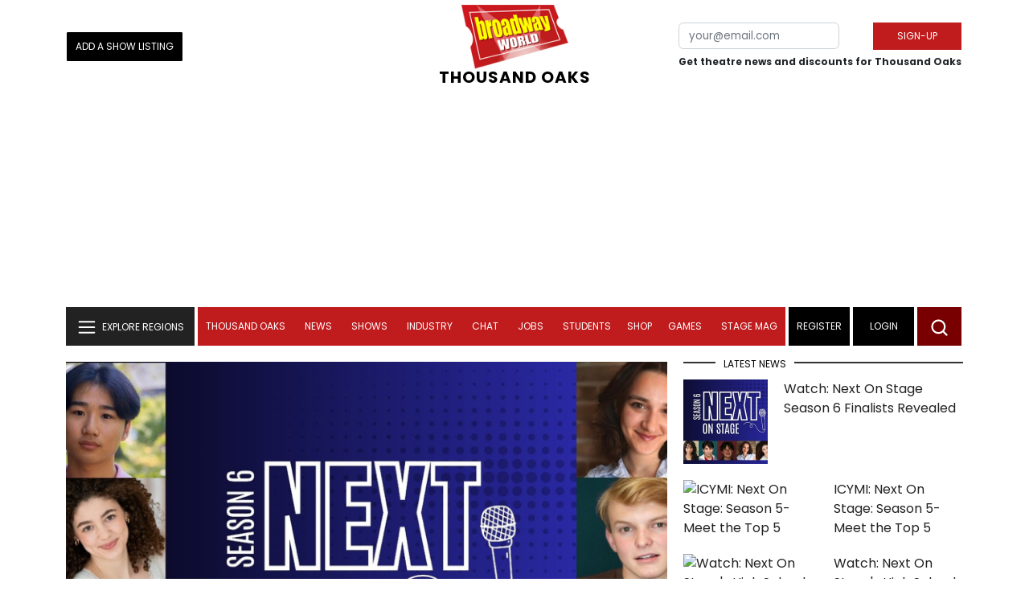

--- FILE ---
content_type: text/html;charset=utf-8
request_url: https://www.broadwayworld.com/thousand-oaks/
body_size: 21433
content:

<!DOCTYPE HTML>
<html lang = "en" class="no-js">
<head>
<script data-ezscrex=false data-pagespeed-no-defer data-cfasync=false async >window['gtag_enable_tcf_support'] = true; (function(w,d,s,l,i){w[l]=w[l]||[];w[l].push({'gtm.start':
new Date().getTime(),event:'gtm.js'});var f=d.getElementsByTagName(s)[0],
j=d.createElement(s),dl=l!='dataLayer'?'&l='+l:'';j.async=true;j.src=
'https://www.googletagmanager.com/gtm.js?id='+i+dl;f.parentNode.insertBefore(j,f);
})(window,document,'script','dataLayer','GTM-P3NJDWD');</script>
<script>
window.localStorage.setItem('cnx_uid2_id', 'yourUID2');
</script>
<link rel="alternate" type="application/rss+xml" title="BroadwayWorld RSS Feed" href="https://www.broadwayworld.com/feed_all_bway.cfm" />
<title>Thousand Oaks Theater: Musicals, Plays, News, Reviews & More</title>
<meta name="description" content="Visit our Thousand Oaks Theater News Guide to stay up-to-date on the latest news and information about musicals, plays, listings and reviews for Thousand Oaks with Broadway World!">
<meta name="category" content="RegionalHomeThousand Oaks">
<meta name="apple-itunes-app" content="app-id=530770227"/>
<link rel="preconnect" href="//cloudimages.broadwayworld.com" crossorigin>
<link rel="preconnect" href="//data.broadwayworld.com" crossorigin>
<link rel="preconnect" href="//securepubads.g.doubleclick.net" crossorigin>
<meta name="robots" content="max-image-preview:large">
<meta http-equiv="Content-Type" content="text/html; charset=UTF-8" />
<meta http-equiv="X-UA-Compatible" content="IE=edge">
<meta name="viewport" content="width=device-width, initial-scale=1.0">
<link rel="apple-touch-icon-precomposed" sizes="57x57" href="https://www.broadwayworld.com/static/apple-touch-icon-57x57.png">
<link rel="apple-touch-icon-precomposed" sizes="114x114" href="https://www.broadwayworld.com/static/apple-touch-icon-114x114.png">
<link rel="apple-touch-icon-precomposed" sizes="72x72" href="https://www.broadwayworld.com/static/apple-touch-icon-72x72.png">
<link rel="apple-touch-icon-precomposed" sizes="144x144" href="https://www.broadwayworld.com/static/apple-touch-icon-144x144.png">
<link rel="apple-touch-icon-precomposed" sizes="60x60" href="https://www.broadwayworld.com/static/apple-touch-icon-60x60.png">
<link rel="apple-touch-icon-precomposed" sizes="120x120" href="https://www.broadwayworld.com/static/apple-touch-icon-120x120.png">
<link rel="apple-touch-icon-precomposed" sizes="76x76" href="https://www.broadwayworld.com/static/apple-touch-icon-76x76.png">
<link rel="apple-touch-icon-precomposed" sizes="152x152" href="https://www.broadwayworld.com/static/apple-touch-icon-152x152.png">
<link rel="icon" type="image/png" href="https://www.broadwayworld.com/static/favicon-196x196.png" sizes="196x196">
<link rel="icon" type="image/png" href="https://www.broadwayworld.com/static/favicon-96x96.png" sizes="96x96">
<link rel="icon" type="image/png" href="https://www.broadwayworld.com/static/favicon-32x32.png" sizes="32x32">
<link rel="icon" type="image/png" href="https://www.broadwayworld.com/static/favicon-16x16.png" sizes="16x16">
<link rel="icon" type="image/png" href="https://www.broadwayworld.com/static/favicon-128.png" sizes="128x128">
<link href="https://cloudimages.broadwayworld.com/bworld1523/assets/css/bootstrap.min.css" rel="stylesheet">
<link rel="preload" href="/fonts/poppins-v24-latin_latin-ext-regular.woff2" as="font" type="font/woff2" crossorigin>
<link rel="preload" href="/fonts/poppins-v24-latin_latin-ext-700.woff2" as="font" type="font/woff2" crossorigin>
<style>
@font-face {
font-display: swap; font-family: 'Poppins';
font-style: normal;
font-weight: 400;
src: url('/fonts/poppins-v24-latin_latin-ext-regular.woff2') format('woff2'); }
@font-face {
font-display: swap;
font-family: 'Poppins';
font-style: normal;
font-weight: 700;
src: url('/fonts/poppins-v24-latin_latin-ext-700.woff2') format('woff2');
}
</style>
<link href="https://cloudimages.broadwayworld.com/bworld1523/assets/css/style47mina.css" rel="stylesheet">
<link href="https://cloudimages.broadwayworld.com/bworld1523/assets/css/inner-page39min.css" rel="stylesheet">
<style type="text/css">
.header-bottom.header-sticky.fixed {
position: fixed;
top: 0;
width: 100%;
z-index: 1030;
}
@media (max-width: 768px) {
.header-bottom.header-sticky {
position: fixed;
top: 0;
left: 0;
right: 0;
background-color: #fff;
z-index: 100;
transition: top 0.3s;
}
/* New class to hide the header */
.header-bottom.header-sticky.hidden {
top: -100%; /* Adjust based on your header's height */
}
}
@media only screen and (max-width: 1024px) {
.video-row {
display:none;
}}
</style>
<style type='text/css'>
.add-row{
width:100%;
display:contents;
}
@media (min-width: 992px) and (max-width: 1200px) {
.col-lg-6 {
flex: 0 0 auto;
width: 42%;margin-left: 30px;
}
}
</style>
<link rel="canonical" href="https://www.broadwayworld.com/thousand-oaks/" />
<script data-ezscrex=false data-pagespeed-no-defer data-cfasync=false>
document.addEventListener("DOMContentLoaded", function() {
let pageCount = sessionStorage.getItem('pageCount');
if(pageCount) {
pageCount = parseInt(pageCount) + 1;
} else {
pageCount = 1;
}
sessionStorage.setItem('pageCount', pageCount);
});
</script>
<script src="https://scripts.mediavine.com/shims/broadway-world/pubadsShim.min.js"></script>
<script
type="text/javascript"
async="async"
data-noptimize="1"
data-cfasync="false"
src="https://scripts.mediavine.com/tags/broadway-world.js"
id="mv-script-wrapper-js"
></script>
<script async src="https://securepubads.g.doubleclick.net/tag/js/gpt.js" crossorigin="anonymous"></script><script>
var googletag = googletag || {};
googletag.cmd = googletag.cmd || [];
</script>
<script>
googletag.cmd.push(function() {
googletag.defineSlot('/106293300/CountdownClock', [300,175], 'div-gpt-ad-1442371043694-CountdownClock').addService(googletag.pubads()).setCollapseEmptyDiv(true,true);
googletag.defineSlot('/106293300/Pixel1x1', [1, 1], 'div-gpt-ad-1479672818651-pix11').addService(googletag.pubads());
googletag.defineOutOfPageSlot('/106293300/out-of-page-ad', 'out-of-page-ad')
.addService(googletag.pubads());
googletag.defineSlot('/106293300/BWW_Mobile_A', [[300,250],[336,280]], 'div-gpt-ad-1442371043694-8').addService(googletag.pubads());
googletag.defineSlot('/106293300/BWW_Mobile_B', [[300,250],[336,280]], 'div-gpt-ad-1442371043694-9').addService(googletag.pubads());
googletag.defineSlot('/106293300/BWW_Mobile_C', [[300,250],[336,280]], 'div-gpt-ad-1442371043694-10').addService(googletag.pubads());
googletag.defineSlot('/106293300/BWW_Desktop_Header', [[970,90],[970,66],[728,90],[970,250]], 'div-gpt-ad-1442371043694-1').addService(googletag.pubads());
googletag.defineSlot('/106293300/BWW_Desktop_Sidebar_Top', [[300,250]], 'div-gpt-ad-1442371043694-0').addService(googletag.pubads());
googletag.defineSlot('/106293300/BWW_Desktop_Sidebar_Mid', [[300,1050],[300,600],[300,250],[160,600]], 'div-gpt-ad-1442371043694-3').addService(googletag.pubads());
googletag.defineSlot('/106293300/BWW_Desktop_Sidebar_Bottom', [[300,250]], 'div-gpt-ad-1442371043694-4').addService(googletag.pubads());
googletag.defineSlot('/106293300/BWW_Desktop_Sticky_Tower', [160, 600], 'div-gpt-ad-1442371043694-2').addService(googletag.pubads());
googletag.defineSlot('/106293300/BWW_Mobile_Header', [[300,250],[320,50]], 'div-gpt-ad-1442371043694-7').addService(googletag.pubads());
googletag.defineSlot('/106293300/BWW_Mobile_AuthorInclude', [[300,250],[336,280]], 'div-gpt-ad-1442371043694-11').addService(googletag.pubads());
googletag.defineSlot('/106293300/NEW300D', [300, 250], 'div-gpt-ad-1442371043694-5').addService(googletag.pubads());
googletag.defineSlot('/106293300/New728468Bottom', [728, 90], 'div-gpt-ad-1479672818651-New728468Bottom').addService(googletag.pubads());
googletag.defineSlot('/106293300/TC640', [640, 100], 'div-gpt-ad-1479672818651-TC640').addService(googletag.pubads());
googletag.pubads().setTargeting('Region','thousand-oaks');
googletag.pubads().setTargeting('page','homepage');
googletag.pubads().setTargeting('LoggedIn','Yes');
let pageCount = sessionStorage.getItem('pageCount');
pageCount = pageCount ? parseInt(pageCount) : 0;
let referrer = document.referrer;
if (referrer.includes("google")) {
googletag.pubads().setTargeting('pagecount', '0');
} else if (pageCount <= 1) {
googletag.pubads().setTargeting('pagecount', '1');
} else {
googletag.pubads().setTargeting('pagecount', '2');
}
googletag.pubads().collapseEmptyDivs();
googletag.pubads().enableSingleRequest();
googletag.enableServices();
});</script>
<script data-ezscrex=false data-pagespeed-no-defer data-cfasync=false async>!function(n){if(!window.cnx){window.cnx={},window.cnx.cmd=[];var t=n.createElement('iframe');t.src='javascript:false'; t.display='none',t.onload=function(){var n=t.contentWindow.document,c=n.createElement('script');c.src='//cd.connatix.com/connatix.player.js?cid=81bd3014-14af-4d51-b524-e3719a43b0b8',c.setAttribute('async','1'),c.setAttribute('type','text/javascript'),n.body.appendChild(c)},n.head.appendChild(t)}}(document);</script>
</head>
<body >
<img src="https://data.broadwayworld.com/sitepixel.cfm?regid=126" width="1" height="1" alt="" style="display:none;" loading="eager" decoding="async">
<div class="w-container">
<noscript><iframe src="https://www.googletagmanager.com/ns.html?id=GTM-P3NJDWD"
height="0" width="0" style="display:none;visibility:hidden"></iframe></noscript>
<div id=div-gpt-ad-1479672818651-pix11 >
<script>googletag.cmd.push(function () {
googletag.display('div-gpt-ad-1479672818651-pix11');
});
</script>
</div>
<header>
<!-- Header Start -->
<div class="header-area">
<div class="main-header ">
<div class="header-mid d-none d-md-block">
<div class="container">
<div class="row d-flex align-items-center">
<div style="text-align:center;">
<table style="max-width:1300px;width:100%;margin-bottom:5px;margin-top:5px;">
<Tr><td style="text-align:left;width:35%">
<a href="https://www.broadwayworld.com/addyourshow.cfm"><button type="submit" class="btn register-btn" style="margin-top:0px;background-color:black;border-width:1px;border-color:black;color:#ffffff;font-weight:normal;border-style:solid;font-size: 12px;padding-left:10px!important;padding-right:10px!important;border-radius:1px;">Add a Show Listing</button> </a>
</td>
<Td style="text-align:center;width:30%;">
<div class="logo">
<a href="https://www.broadwayworld.com/">
<img class="img" src="https://cloudimages.broadwayworld.com/2017/broadwayworld-new-retina.png" alt="BroadwayWorld" width="133" height="80">
</a>
<style type="text/css">
/* Default Styles for large screens */
#responsive-text {
float: right;
padding-top: 20px;
font-weight: 700;
letter-spacing: 1px;
font-size: 18pt;
color: black;
text-align: right;
}
@media screen and (max-width: 1400px) {
#responsive-text {
float: none;
margin-top:-5px;
padding-top: 0px;
font-size: 15pt;
text-align: center; /* Centers the text */
/* Reset or adjust any other properties as needed */
}
}
</style>
<a href="https://www.broadwayworld.com/thousand-oaks/">
<div id="responsive-text">
<span>THOUSAND OAKS</span>
</div>
</a>
</Td>
<td style="text-align:right;width:35%;">
<form action="/register.cfm" method="post" onSubmit="gtag('event', 'Register', {'event_category': 'Register','event_label': 'Top 2023','value': 'Top 2023'});" style="float:right;">
<input name="regionalnews" value="Thousand Oaks" type="hidden">
<table ><Tr><Td>
<input type="email" name="email" aria-labelledby="searchbar" placeholder="your@email.com" style="font-size:10pt;max-width:200px;" required class="form-control">
</td><td>
<button type="submit" class="btn register-btn" style="margin-top:0px;font-weight:normal;min-width:110px; font-size: 12px;">Sign-up</button>
</Td></Tr>
<tr><td colspan=2>
<span style="font-size:9pt;font-weight:bold;">
Get theatre news and discounts for Thousand Oaks
</span></td>
</tr>
</table>
</form>
</td>
</Tr>
</table>
<Center>
<div id="ezoic-pub-ad-placeholder-102">
<div id='div-gpt-ad-1442371043694-1' style='width:970px;'>
<script>
googletag.cmd.push(function() { googletag.display('div-gpt-ad-1442371043694-1'); });
</script>
</div> </div>
</Center>
</div>
<div class="col-xl-9 col-lg-9 col-md-9 col-sm-9">
<div class="header-banner f-right">
</div>
</div>
</div>
</div>
</div>
<div id="out-of-page-ad">
<script data-ezscrex=false data-pagespeed-no-defer data-cfasync=false async >
googletag.cmd.push(function() {
googletag.display('out-of-page-ad');
});
</script>
</div>
<div class="header-bottom header-sticky">
<div class="container">
<div class="row align-items-center" style="background-color:white;">
<div class="col-xl-2 col-md-2 category-menu">
<!--EXPLORE Buton-->
<nav class="navbar navbar-light light-blue lef-navbar">
<button class="navbar-toggler toggler-example" type="button" data-bs-toggle="collapse" data-bs-target="#collapseExample" aria-expanded="false" aria-controls="collapseExample" id="exploreButton">
<span class="navbar-brand">EXPLORE REGIONS</span>
</button>
</nav>
<!--/.EXPLORE End-->
</div>
<div class="col-xl-8 col-md-8 px-1 header-flex">
<div class="sticky-logo">
<a href="https://www.broadwayworld.com/">
<img class="img" src="https://cloudimages.broadwayworld.com/2017/broadwayworld-new-nonretina-22.png" alt="BroadwayWorld" width="133" height="80" style="width: auto;max-height: 50px;">
<a href="https://www.broadwayworld.com/thousand-oaks/">
<div id="responsive-text" style="float:right;padding-top:15px;padding-left:5px;">
<span>THOUSAND OAKS</span>
</div>
</a>
</a>
</div>
<div class="main-menu d-md-block" id="mobile-nav">
<style type="text/css">
@media screen and (max-width: 768px) {
.mbtop {
margin-top: 60px;
}
}
div[name="newbar"] {
display: none;
width: 100%;
background-color: black;
padding:8px;
text-align:center;
color: white;
}
@media screen and (max-width: 768px) {
div[name="newbar"] {
display: block;
}
}
/* Reserving space for leaderboard ads */
@media only screen and (min-width: 768px) {
#div-gpt-ad-1442371043694-1 {
height: 265px !important;
}
#div-gpt-ad-1442371043694-1> div {
margin: 0 auto;
}
}
@media only screen and (max-width: 430px) {
div[id*="pub-ad-placeholder-935"] {
height: 70px;
}
}
</style>
<div name="newbar" style="width:100%;background-color:black;color:white;display:none;">
<a href="https://www.broadwayworld.com/addyourshow.cfm"><button type="submit" class="btn register-btn" style="margin-top:0px;background-color:#b20223;border-width:1px;border-color:black;color:#ffffff;font-weight:normal;border-style:solid;font-size: 12px;padding-left:10px!important;padding-right:10px!important;border-radius:1px;">Add a Show Listing</button> </a>
<form action="https://www.broadwayworld.com/register.cfm" method="post" onSubmit="gtag('event', 'Register', {'event_category': 'Register','event_label': 'Top 2023','value': 'Top 2023'});" style="margin-top:5px;">
<input name="regionalnews" value="Thousand Oaks" type="hidden">
<table><Tr><Td>
<input type="email" name="email" aria-labelledby="searchbar" placeholder="your@email.com" style="font-size:10pt;max-width:200px;" required class="form-control">
</td><td><button type="submit" class="btn register-btn" style="margin-top:0px;font-weight:normal;min-width:110px; font-size: 12px;">Sign-up</button>
</Td></Tr>
<tr><td colspan=2>
<span style="font-size:9pt;font-weight:bold;">News on your favorite shows, specials & more!</span></td>
</tr>
</table>
</form>
</div>
<nav>
<ul id="navigation" >
<li>
<a style="color:white!important;" href="https://www.broadwayworld.com/thousand-oaks/" data-bs-toggle="dropdown" aria-expanded="false">Thousand Oaks</a>
<ul class="submenu dropdown-menu">
<li><a href="https://www.broadwayworld.com/thousand-oaks/">Thousand Oaks Home</a></li>
<li><a href="https://www.broadwayworld.com/thousand-oaks/regionalshows.cfm">Local Shows</a></li>
<li><a href="https://www.broadwayworld.com/thousand-oaks/interviews.cfm">Interviews</a></li>
<li><a href="https://www.broadwayworld.com/thousand-oaks/newsroom/">News</a></li>
<li><a href="https://www.broadwayworld.com/thousand-oaks/gallerynew.cfm">Photos</a></li>
<li><a href="https://www.broadwayworld.com/thousand-oaks/reviewsnew.cfm">Reviews</a></li>
<li><a href="https://www.broadwayworld.com/thousand-oaks/video-coverage.php">Video</a></li>
<li><a href="https://www.broadwayworld.com/thousand-oaks/contact-local.cfm">Writers</a></li>
<li style="background-color:#000000;"><a href="https://www.broadwayworld.com/changeregion.php?regid=126" style="color:white;">Save Region <svg alt="Bookmark" xmlns="http://www.w3.org/2000/svg" width="24" height="24" viewBox="0 0 24 24"><path d="M19 24l-7-6-7 6v-24h14v24z"/></svg></a></li>
<li style="background-color:#000000;"><a href="https://www.broadwayworld.com/register.cfm" style="color:white;">Subscribe to Newsletter</a></li>
</ul>
</li>
<li>
<a href="#" data-bs-toggle="dropdown" aria-expanded="false" style="color:white!important;">News</a>
<ul class="submenu dropdown-menu">
<li>
<a href="https://www.broadwayworld.com/newsroom/">Latest News</a>
</li>
<li>
<a href="https://www.broadwayworld.com/interviews.cfm">Interviews</a>
</li>
<li>
<a href="https://www.broadwayworld.com/cdsbooksdvds.php">New Releases</a>
</li>
<li>
<a href="https://www.broadwayworld.com/gallerynew.cfm">Photos</a>
</li>
<li>
<a href="https://www.broadwayworld.com/reviews.cfm">Reviews</a>
</li>
<li>
<a href="https://www.broadwayworld.com/tonyawards.php">Tony Awards</a>
</li>
<li>
<a href="https://www.broadwayworld.com/tvmainnew.cfm">Videos</a>
</li>
</ul>
</li>
<li>
<a href="#" data-bs-toggle="dropdown" aria-expanded="false" class="shows-link" style="color:white!important;">Shows</a>
<ul class="submenu dropdown-menu">
<li>
<a href="https://www.broadwayworld.com/myshows/">My Shows <sup style="color:red"><small>Beta</small></sup></a>
</li>
<li>
<a href="https://www.broadwayworld.com/shows/broadway-shows.php" style="border-bottom: 0px solid;">Broadway Shows</a>
<table style="margin-top:-5px;"><tr><Td>
</td><td>
<a href="https://data.broadwayworld.com/rec/ticketcentralclick2023.cfm?tcid=158" target="_new"><img style="width:165px;height:auto;" width="165" height="105" loading="lazy" alt="Ticket Central" src="https://cloudimages2.broadwayworld.com/ticketcentral/1754899714__GGB-0196W-UpdatedEarlyBirdBanners-1200x800.jpg?format=auto&width=165"></a>
</Td></tr></table>
</li>
<li>
<a href="https://www.broadwayworld.com/shows/shows.php?page=oshows">Off-Broadway</a>
</li>
<li>
<a href="https://www.broadwayworld.com/off-off-broadway/">Off-Off-Broadway</a>
</li>
<li>
<a href="https://www.broadwayworld.com/shows/shows.php?page=immersive">Immersive / Experiential</a>
</li>
<li>
<a href="https://www.broadwayworld.com/more-to-do/">More to Do</a>
</li>
<li>
<a href="https://www.broadwayworld.com/pickashowregional.cfm">Search by Zip Code</a>
</li>
<li>
<a href="/shows/broadway-shows-discounts.php">Special Offers</a>
</li>
<li>
<a href="https://www.broadwayworld.com/shows/shows.php?page=tour">Tours</a>
</li>
<li>
<a href="https://www.broadwayworld.com/westend/shows/shows.php?page=westend">West End</a>
</li>
<li><a href="https://data.broadwayworld.com/rec/tt.cfm?fromlink=0&clickedshow=0&regid=&0&logo=on&articlelink=https://ticketmaster.evyy.net/c/2299526/264167/4272?u=https%3A%2F%2Fwww.ticketmaster.com%2Fbroadway" rel="nofollow" style="color:black;" target="_new">Powered By <img src="https://cloudimages.broadwayworld.com/Ticketmaster_Horizontal_Lightmode.png" style="width:125px;height:auto;" loading="lazy" alt="Ticketmaster"></a></li>
</ul>
</li>
<li>
<a href="#" data-bs-toggle="dropdown" aria-expanded="false" style="color:white!important;">Industry</a>
<ul class="submenu dropdown-menu">
<li>
<a href="https://www.broadwayworld.com/industry/">Industry Home</a>
</li>
<li>
<a href="https://www.broadwayworld.com/bwidb/">BWW Database</a>
</li>
<li>
<a href="https://www.broadwayworld.com/grosses.cfm">Grosses <span style="color:green;background-color:transparent;font-size:10px;">Updated: 12/14</span>
</a>
</li>
<li>
<a href="https://www.broadwayworld.com/topic/Industry-Pro">Industry Newsletter</a>
</li>
<li>
<a href="https://www.broadwayworld.com/people-database/">People Pages</a>
</li>
<li>
<a href="https://www.broadwayworld.com/industry-social.cfm">Social Media Analytics</a>
</li>
<li>
<a href="https://www.broadwayworld.com/industry-bww-theatres.cfm">Theater Report</a>
</li>
</ul>
</li>
<li>
<a href="#" data-bs-toggle="dropdown" aria-expanded="false" style="color:white!important;">Chat</a>
<ul class="submenu dropdown-menu">
<li>
<a href="https://forum.broadwayworld.com/">Broadway Forum</a>
</li>
<li>
<a href="https://forum.broadwayworld.com/saleboard.cfm">Buy & Sell</a>
</li>
</ul>
</li>
<li>
<a href="#" data-bs-toggle="dropdown" aria-expanded="false" style="color:white!important;">Jobs</a>
<ul class="submenu dropdown-menu">
<li>
<a href="https://www.broadwayworld.com/theatre-auditions/">Equity</a>
</li>
<li>
<a href="https://www.broadwayworld.com/nonequity.cfm">Non-Equity</a>
</li>
<li>
<a href="https://www.broadwayworld.com/classifieds-jobs/">Find a Job</a>
</li>
<li>
<a href="https://www.broadwayworld.com/classifieds-jobs/addclassifieds.cfm">Post a Job</a>
</li>
</ul>
</li>
<li>
<a href="#" data-bs-toggle="dropdown" aria-expanded="false" style="color:white!important;">Students</a>
<ul class="submenu dropdown-menu">
<li>
<a href="https://www.broadwayworld.com/student-center/">Student Center Home</a>
</li>
<li>
<a href="https://www.broadwayworld.com/bwwjr.cfm">BWW Junior</a>
</li>
<li>
<a href="https://www.broadwayworld.com/campguide.cfm">Camp Guide</a>
</li>
<li>
<a href="https://www.broadwayworld.com/youth-theater/">Youth Theaters</a>
</li>
<li>
<a href="https://www.broadwayworld.com/dancestudios/">Dance Studios</a>
</li>
<li>
<a href="https://www.broadwayworld.com/studentcalendar-elementary.php">Elementary School</a>
</li>
<li>
<a href="https://www.broadwayworld.com/studentcalendarhighschool.php">High School</a>
</li>
<li>
<a href="https://www.broadwayworld.com/studentcenter.php">College Center</a>
</li>
<li>
<a href="https://www.broadwayworld.com/nextonstage/index.cfm">Next on Stage</a>
</li>
</ul>
<li>
<a href="https://www.broadwayworld.com/shop/" style="color:white!important;" >Shop</a>
<li >
<a href="#" data-bs-toggle="dropdown" aria-expanded="false" style="color:white!important;">Games </a>
<ul class="submenu dropdown-menu">
<li>
<a href="https://www.broadwayworld.com/trivia-game/?utm_source=nav">Trivia Game</a>
</li>
<li>
<a href="https://www.broadwayworld.com/word-search/?utm_source=nav">Word Search</a>
</li>
<li>
<a href="https://www.broadwayworld.com/scramble/?utm_source=nav">Broadway Scramble</a>
</li>
<li>
<a href="https://www.broadwayworld.com/matchup/?utm_source=nav">Match-Up Game</a>
</li>
<li>
<a href="https://www.broadwayworld.com/tonygame.php?utm_source=nav">Tonys Trivia</a>
</li>
<li>
<a href="https://www.broadwayworld.com/game/?utm_source=nav">Word Game</a>
</li>
</ul></li>
<Style type="text/css">
@media (min-width: 767px) and (max-width: 1424px){
.hide-on-ipad {
display: none!important;
}}</Style>
<li >
<a href="https://stagemag.broadwayworld.com/" style="color:white!important;">Stage Mag</a> </a></li>
</ul>
</nav>
</div>
</div>
<div class="col-xl-2 col-md-2 px-0 login-menu" >
<ol>
<li style="background-color:#000000;">
<a href="https://www.broadwayworld.com/register.cfm">Register</a>
</li>
<li style="background-color:#000000;">
<a style="color:white!important;" href="https://www.broadwayworld.com/newlogin.cfm">Login</a>
</li>
</ol>
<div class="header-right-btn f-right" onclick="searchFunction()" >
<img src="https://cloudimages.broadwayworld.com/bworld1523/assets/img/svg/Search-icon.svg" alt="search bar" height="18" width="18">
</div>
</div>
<div class="col-12">
<div class="mobile_menu d-block d-md-none">
<span class="navbar-brand" onclick="myFunction()"></span>
</div>
</div>
</div>
<!-- EXPLORE Category Dropdown -->
<div class="row mx-0">
<div class="col-xl-2 col-md-2 collapse open-explore" id="collapseExample">
<nav>
<ul class="submenu">
<li>
<a href="#" data-bs-toggle="dropdown" data-bs-auto-close="outside">Broadway + NYC</a>
<i class="carousel-control-next-icon next-icon"></i>
<div class="default-mega-menu dropdown-menu shadow explore-mega-menu">
<button type="button" class="close-mega-menu" onclick="clearSearchField()" id="clear-search-button">&times;</button>
<div class="container-fluid">
<div class="row">
<div class="megamenu-title">
<p class="megamenu-title" style="color:white;">Broadway + NYC</p>
</div>
<div class="col-12 col-sm-4 col-md-4 single">
<p class="h5"><a href="https://www.broadwayworld.com/">Broadway</a></p>
<a href="https://www.broadwayworld.com/cabaret/article/Photos-Kandi-Burruss-Teal-Wicks-and-More-in-JULIET-20251219">
<img loading="lazy" src="https://cloudimages2.broadwayworld.com/columnpiccloud/680-dabddc26f0e3a85f960294c44202b24d.jpg?format=auto&width=670"
style="height:auto;" alt="Photos: Kandi Burruss, Teal Wicks and More in & JULIET">
<div class="caption">
Photos: Kandi Burruss, Teal Wicks and More in & JULIET</a>
</div>
</div>
<div class="col-12 col-sm-4 col-md-4 single">
<p class="h5"><a href="https://www.broadwayworld.com/off-broadway/">Off-Broadway</a></p>
<a href="https://www.broadwayworld.com/off-broadway/article/Photos-Inside-Opening-Night-of-PICNIC-AT-HANGING-ROCK-20251219"><img loading="lazy" src="https://cloudimages2.broadwayworld.com/columnpiccloud/680-5b688d2e461af10c9e220a9100d64f5d.jpg?format=auto&width=670" style="height:auto;" alt="Photos: Inside Opening Night of PICNIC AT HANGING ROCK">
<div class="caption">
Photos: Inside Opening Night of PICNIC AT HANGING ROCK</a>
</div>
</div>
<div class="col-12 col-sm-4 col-md-4 single">
<p class="h5"><a href="https://www.broadwayworld.com/off-off-broadway/">Off-Off Broadway</a></p>
<a href="https://www.broadwayworld.com/off-off-broadway/article/Submissions-For-Broadway-Bound-Theatre-Festival-Open-January-1-20251221">
<img loading="lazy" src="https://cloudimages2.broadwayworld.com/columnpiccloud/680-b1253ef34fa36d9723bdc713eea78da6.jpg?format=auto&width=670" style="height:auto;" alt="Submissions For Broadway Bound Theatre Festival Open January 1">
<div class="caption">
Submissions For Broadway Bound Theatre Festival Open January 1</a>
</div>
</div>
<div class="col-12 col-sm-4 col-md-4 single">
<p class="h5"><a href="https://www.broadwayworld.com/cabaret/">Cabaret</a></p>
<a href="https://www.broadwayworld.com/cabaret/article/Bob-Ader-Returns-To-DONT-TELL-MAMA-with-ONE-DEGREE-OF-JUDY-GARLAND-20251221">
<img loading="lazy" src="https://cloudimages2.broadwayworld.com/columnpiccloud/680-23e9739754b1c9102a3ac191dc27335b.jpg?format=auto&width=670" style="height:auto;" alt="Bob Ader Returns To DON'T TELL MAMA with ONE DEGREE OF JUDY GARLAND">
<div class="caption">
Bob Ader Returns To DON'T TELL MAMA with ONE DEGREE OF JUDY GARLAND</a>
</div>
</div>
<div class="col-12 col-sm-4 col-md-4 single">
<p class="h5"><a href="https://www.broadwayworld.com/bwwdance/">Dance</a></p>
<a href="https://www.broadwayworld.com/bwwdance/article/Review-TOP-HAT-Queen-Elizabeth-Hall-20251218">
<img loading="lazy" src="https://cloudimages2.broadwayworld.com/columnpiccloud/680-ca7d53d6ff395db0631bee1a76e7633d.jpg?format=auto&width=670" style="height:auto;" alt="Review: TOP HAT, Queen Elizabeth Hall">
<div class="caption">
Review: TOP HAT, Queen Elizabeth Hall</a>
</div>
</div>
<div class="col-12 col-sm-4 col-md-4 single">
<p class="h5"><a href="https://www.broadwayworld.com/bwwopera/">Opera</a></p>
<a href="https://www.broadwayworld.com/bwwopera/article/Review-Before-There-Was-Charlie-Brown-There-Was-Menottis-AMAHL-now-at-Lincoln-Center-Theatre-20251221">
<img loading="lazy" src="https://cloudimages2.broadwayworld.com/columnpiccloud/680-4f417e14c2b870c9741ad7aa82a4ccc9.jpg?format=auto&width=670" style="height:auto;" alt="Review: Before There Was Charlie Brown, There Was Menotti’s AMAHL, now at Lincoln Center Theatre">
<div class="caption">
Review: Before There Was Charlie Brown, There Was Menotti’s AMAHL, now at Lincoln Center Theatre</a>
</div>
</div>
<div class="col-12 col-sm-4 col-md-4 single">
<p class="h5"><a href="https://www.broadwayworld.com/bwwclassical/">Classical Music</a></p>
<a href="https://www.broadwayworld.com/bwwclassical/article/Esa-Pekka-Salonen-to-Lead-Scriabins-PROMETHEUS-POEM-OF-FIRE-with-LA-Phil-20251217">
<img loading="lazy" src="https://cloudimages2.broadwayworld.com/columnpiccloud/680-14cbec7cbed5cdfa0b2507eced782c41.jpg?format=auto&width=670" style="height:auto;" alt="Esa-Pekka Salonen to Lead Scriabin's PROMETHEUS, POEM OF FIRE with LA Phil">
<div class="caption">
Esa-Pekka Salonen to Lead Scriabin's PROMETHEUS, POEM OF FIRE with LA Phil</a>
</div>
</div>
</div>
</div>
</div>
</li>
<li>
<a href="#" data-bs-toggle="dropdown" data-bs-auto-close="outside">United States</a>
<i class="carousel-control-next-icon next-icon"></i>
<div class="dropdown-menu shadow explore-mega-menu">
<button type="button" class="close-mega-menu" onclick="clearSearchField()" id="clear-search-button">&times;</button>
<div class="container-fluid">
<div class="row">
<div class="d-flex">
<div class="megamenu-title">
<p class="megamenu-title" style="color:white;"></p>
</div>
<p class="dropdown-toggle" data-bs-toggle="dropdown" data-bs-auto-close="outside" style="color:white;cursor: pointer;min-width: 140px;top: -10px;left: 50px; margin-top: 10px;"> Eastern</p>
<ul class="dropdown-menu shadow united-dropdown">
<li class="dropend">
<li><a href="https://www.broadwayworld.com/connecticut/">CONNECTICUT	- Connecticut</a></li>
<li><a href="https://www.broadwayworld.com/washington-dc/">DC - Washington, DC</a></li>
<li><a href="https://www.broadwayworld.com/delaware/">DELAWARE - Delaware</a></li>
<li><a href="https://www.broadwayworld.com/ft-myers-naples/">FLORIDA	- Ft. Myers/Naples</a></li>
<li><a href="https://www.broadwayworld.com/jacksonville/">FLORIDA	- Jacksonville</a></li>
<li><a href="https://www.broadwayworld.com/miami/">FLORIDA	- Miami Metro</a></li>
<li><a href="https://www.broadwayworld.com/orlando/">FLORIDA	- Orlando</a></li>
<li><a href="https://www.broadwayworld.com/sarasota/">FLORIDA	- Sarasota</a></li>
<li><a href="https://www.broadwayworld.com/tallahassee/">FLORIDA	- Tallahassee</a></li>
<li><a href="https://www.broadwayworld.com/tampa/">FLORIDA	- Tampa/St. Petersburg</a></li>
<li><a href="https://www.broadwayworld.com/atlanta/">GEORGIA -	Atlanta</a></li>
<li><a href="https://www.broadwayworld.com/maine/">MAINE	- Maine</a></li>
<li><a href="https://www.broadwayworld.com/baltimore/">MARYLAND - Baltimore</a></li>
<li><a href="https://www.broadwayworld.com/boston/">MASSACHUSETTS - Boston</a></li>
<li><a href="https://www.broadwayworld.com/new-hampshire/">NEW HAMPSHIRE - New Hampshire</a></li>
<li><a href="https://www.broadwayworld.com/new-jersey/">NEW JERSEY - New Jersey</a></li>
<li><a href="https://www.broadwayworld.com/brooklyn/">NEW YORK - Brooklyn</a></li>
<li><a href="https://www.broadwayworld.com/buffalo/">NEW YORK - Buffalo</a></li>
<li><a href="https://www.broadwayworld.com/central-new-york/">NEW YORK - Central New York</a></li>
<li><a href="https://www.broadwayworld.com/long-island/">NEW YORK - Long Island</a></li>
<li><a href="https://www.broadwayworld.com/rockland/">NEW YORK - Rockland / Westchester</a></li>
<li><a href="https://www.broadwayworld.com/charlotte/">NORTH CAROLINA - Charlotte</a></li>
<li><a href="https://www.broadwayworld.com/raleigh/">NORTH CAROLINA - Raleigh</a></li>
<li><a href="https://www.broadwayworld.com/central-pa/">PENNSYLVANIA - Central Pennsylvania</a></li>
<li><a href="https://www.broadwayworld.com/philadelphia/">PENNSYLVANIA - Philadelphia</a></li>
<li><a href="https://www.broadwayworld.com/pittsburgh/">PENNSYLVANIA - Pittsburgh</a></li>
<li><a href="https://www.broadwayworld.com/rhode-island/">RHODE ISLAND - Rhode Island</a></li>
<li><a href="https://www.broadwayworld.com/south-carolina/">SOUTH CAROLINA - South Carolina</a></li>
<li><a href="https://www.broadwayworld.com/vermont/">VERMONT - Vermont</a></li>
<li><a href="https://www.broadwayworld.com/norfolk/">VIRGINIA - Central Virginia</a></li>
<li><a href="https://www.broadwayworld.com/west-virginia/">VIRGINIA - West Virginia</a></li>
</li>
</li>
</ul>
<p class="dropdown-toggle" data-bs-toggle="dropdown" data-bs-auto-close="outside" style="color:white;cursor: pointer;min-width: 140px;top: -10px;left: 50px; margin-top: 10px;"> Central</p>
<ul class="dropdown-menu shadow united-dropdown">
<li class="dropend">
<li><a href="https://www.broadwayworld.com/birmingham/">ALABAMA - Birmingham</a></li>
<li><a href="https://www.broadwayworld.com/little-rock/">ARKANSAS</a></li>
<li><a href="https://www.broadwayworld.com/denver/">COLORADO - Denver</a></li>
<li><a href="https://www.broadwayworld.com/chicago/">ILLINOIS - Chicago</a></li>
<li><a href="https://www.broadwayworld.com/indianapolis/">INDIANA - Indianapolis</a></li>
<li><a href="https://www.broadwayworld.com/south-bend/">INDIANA - South Bend</a></li>
<li><a href="https://www.broadwayworld.com/des-moines/">IOWA - Des Moines</a></li>
<li><a href="https://www.broadwayworld.com/wichita/">KANSAS - Wichita</a></li>
<li><a href="https://www.broadwayworld.com/louisville/">KENTUCKY - Louisville</a></li>
<li><a href="https://www.broadwayworld.com/new-orleans/">LOUISIANA - New Orleans</a></li>
<li><a href="https://www.broadwayworld.com/michigan/">MICHIGAN - Michigan</a></li>
<li><a href="https://www.broadwayworld.com/minneapolis/">MINNESOTA - Minneapolis / St. Paul</a></li>
<li><a href="https://www.broadwayworld.com/jackson/">MISSISSIPPI - Jackson, MS</a></li>
<li><a href="https://www.broadwayworld.com/kansas-city/">MISSOURI - Kansas City</a></li>
<li><a href="https://www.broadwayworld.com/st-louis/">MISSOURI - St. Louis</a></li>
<li><a href="https://www.broadwayworld.com/montana/">MONTANA - Montana</a></li>
<li><a href="https://www.broadwayworld.com/omaha/">NEBRASKA - Omaha</a></li>
<li><a href="https://www.broadwayworld.com/fargo/">NORTH DAKOTA - Fargo</a></li>
<li><a href="https://www.broadwayworld.com/cincinnati/">OHIO - Cincinnati</a></li>
<li><a href="https://www.broadwayworld.com/cleveland/">OHIO - Cleveland</a></li>
<li><a href="https://www.broadwayworld.com/columbus/">OHIO - Columbus</a></li>
<li><a href="https://www.broadwayworld.com/dayton/">OHIO - Dayton</a></li>
<li><a href="https://www.broadwayworld.com/oklahoma/">OKLAHOMA - Oklahoma City</a></li>
<li><a href="https://www.broadwayworld.com/tulsa/">OKLAHOMA - Tulsa</a></li>
<li><a href="https://www.broadwayworld.com/sioux-falls/">SOUTH DAKOTA</a></li>
<li><a href="https://www.broadwayworld.com/memphis/">TENNESSEE - Memphis</a></li>
<li><a href="https://www.broadwayworld.com/nashville/">TENNESSEE - Nashville</a></li>
<li><a href="https://www.broadwayworld.com/austin/">TEXAS - Austin</a></li>
<li><a href="https://www.broadwayworld.com/dallas/">TEXAS - Dallas</a></li>
<li><a href="https://www.broadwayworld.com/houston/">TEXAS - Houston</a></li>
<li><a href="https://www.broadwayworld.com/san-antonio/">TEXAS - San Antonio</a></li>
<li><a href="https://www.broadwayworld.com/appleton/">WISCONSIN - Appleton</a></li>
<li><a href="https://www.broadwayworld.com/madison/">WISCONSIN - Madison</a></li>
<li><a href="https://www.broadwayworld.com/milwaukee/">WISCONSIN - Milwaukee</a></li>
</li>
</li>
</ul>
<p class="dropdown-toggle" data-bs-toggle="dropdown" data-bs-auto-close="outside" style="color:white;cursor: pointer;min-width: 140px;top: -10px;left: 50px; margin-top: 10px;"> Western</p>
<ul class="dropdown-menu shadow united-dropdown">
<li class="dropend">
<li><a href="https://www.broadwayworld.com/anchorage/">ALASKA - Anchorage</a></li>
<li><a href="https://www.broadwayworld.com/phoenix/">ARIZONA - Phoenix Metro</a></li>
<li><a href="https://www.broadwayworld.com/costa-mesa/">CALIFORNIA - Costa Mesa</a></li><li><a href="https://www.broadwayworld.com/los-angeles/">CALIFORNIA - Los Angeles</a></li><li><a href="https://www.broadwayworld.com/palm-springs/">CALIFORNIA - Palm Springs</a></li><li><a href="https://www.broadwayworld.com/sacramento/">CALIFORNIA - Sacramento</a></li><li><a href="https://www.broadwayworld.com/san-diego/">CALIFORNIA - San Diego</a></li><li><a href="https://www.broadwayworld.com/san-francisco/">CALIFORNIA - San Francisco</a></li><li><a href="https://www.broadwayworld.com/santa-barbara/">CALIFORNIA - Santa Barbara</a></li><li><a href="https://www.broadwayworld.com/thousand-oaks/">CALIFORNIA - Thousand Oaks</a></li>
<li><a href="https://www.broadwayworld.com/hawaii/">HAWAII</a></li>
<li><a href="https://www.broadwayworld.com/boise/">IDAHO - Boise</a></li>
<li><a href="https://www.broadwayworld.com/las-vegas/">NEVADA - Las Vegas</a></li>
<li><a href="https://www.broadwayworld.com/albuquerque/">NEW MEXICO - Albuquerque</a></li>
<li><a href="https://www.broadwayworld.com/portland/">OREGON - Portland</a></li>
<li><a href="https://www.broadwayworld.com/salt-lake-city/">UTAH - Salt Lake City</a></li>
<li><a href="https://www.broadwayworld.com/seattle/">WASHINGTON - Seattle</a></li>
</li>
</ul>
</div>
<div class="col-12 col-sm-4 col-md-4 single">
<p class="h5"><a href="https://www.broadwayworld.com/washington-dc/">Washington, DC</p>
<img loading="lazy" src="https://cloudimages2.broadwayworld.com/columnpiccloud/680-679d5f849b298ef9d6f49c6adc0b0191.jpg?format=auto&width=670" style="height:auto;" alt="Interview: A Career That Goes Beyond The Mask, Michael Crawford Looks Back on A Long and Distinguished Career">
<div class="caption">
Interview: A Career That Goes Beyond The Mask, Michael Crawford Looks Back on A Long and Distinguished Career</a>
</div>
</div>
<div class="col-12 col-sm-4 col-md-4 single">
<p class="h5"><a href="https://www.broadwayworld.com/connecticut/">Connecticut</p>
<img loading="lazy" src="https://cloudimages2.broadwayworld.com/columnpiccloud/680-c2c3bc3b3d7df5e22d492f2a2cb80d9d.jpg?format=auto&width=670" style="height:auto;" alt="Video: 'Love, You Didn't Do Right By Me' from Goodspeed's WHITE CHRISTMAS">
<div class="caption">
Video: 'Love, You Didn't Do Right By Me' from Goodspeed's WHITE CHRISTMAS</a>
</div>
</div>
<div class="col-12 col-sm-4 col-md-4 single">
<p class="h5"><a href="https://www.broadwayworld.com/seattle/">Seattle</p>
<img loading="lazy" src="https://cloudimages2.broadwayworld.com/columnpiccloud/680-636242484013c69881b386c599416487.jpg?format=auto&width=670" style="height:auto;" alt="Video: 'The Story of Buddy' from ELF-THE MUSICAL at The 5th Avenue Theatre">
<div class="caption">
Video: 'The Story of Buddy' from ELF-THE MUSICAL at The 5th Avenue Theatre</a>
</div>
</div>
<div class="col-12 col-sm-4 col-md-4 single">
<p class="h5"><a href="https://www.broadwayworld.com/salt-lake-city/">Salt Lake City</p>
<img loading="lazy" src="https://cloudimages2.broadwayworld.com/columnpiccloud/680-4cc3310b53198ee58e0c7759b6fb003e.jpg?format=auto&width=670" style="height:auto;" alt="Video: 'Let It Go' from Hale Centre Theatre's FROZEN">
<div class="caption">
Video: 'Let It Go' from Hale Centre Theatre's FROZEN</a>
</div>
</div>
<div class="col-12 col-sm-4 col-md-4 single">
<p class="h5"><a href="https://www.broadwayworld.com/washington-dc/">Washington, DC</p>
<img loading="lazy" src="https://cloudimages2.broadwayworld.com/columnpiccloud/680-fd2b6cdb6ad52c1c1e82f7fd252cb167.jpg?format=auto&width=670" style="height:auto;" alt="Kennedy Center Board Votes to Rename Venue To 'Trump-Kennedy Center'">
<div class="caption">
Kennedy Center Board Votes to Rename Venue To 'Trump-Kennedy Center'</a>
</div>
</div>
<div class="col-12 col-sm-4 col-md-4 single">
<p class="h5"><a href="https://www.broadwayworld.com/pittsburgh/">Pittsburgh</p>
<img loading="lazy" src="https://cloudimages2.broadwayworld.com/columnpiccloud/680-c1b40adaa3f3ce886483bb0576055103.jpg?format=auto&width=670" style="height:auto;" alt="Video: A MUSICAL CHRISTMAS CAROL at Pittsburgh CLO">
<div class="caption">
Video: A MUSICAL CHRISTMAS CAROL at Pittsburgh CLO</a>
</div>
</div>
</div>
</div>
</div>
</li>
<li>
<a href="#" data-bs-toggle="dropdown" data-bs-auto-close="outside">West End London</a>
<i class="carousel-control-next-icon next-icon"></i>
<div class="dropdown-menu shadow explore-mega-menu">
<button type="button" class="close-mega-menu" onclick="clearSearchField()" id="clear-search-button">&times;</button>
<div class="container-fluid">
<div class="row">
<div class="megamenu-title">
<p class="megamenu-title" style="color:white;">West End </p>
</div>
<div class="col-12 col-sm-4 col-md-4 single">
<p class="h5"><a href="https://www.broadwayworld.com/westend/">WEST END</p>
<img loading="lazy" src="https://cloudimages2.broadwayworld.com/columnpiccloud/680-255449cbfecc8da33b74ffd79328afa6.jpg?format=auto&width=670" style="height:auto;" alt="Review: PINOCCHIO, Globe Theatre">
<div class="caption">
Review: PINOCCHIO, Globe Theatre</a>
</div>
</div>
<div class="col-12 col-sm-4 col-md-4 single">
<p class="h5"><a href="https://www.broadwayworld.com/uk-regional/">UK Regional</a></p>
<a href="https://www.broadwayworld.com/uk-regional/article/Photos-First-Look-at-CINDERELLA-at-Campus-West-Welwyn-Garden-City-20251221">
<img loading="lazy" src="https://cloudimages.broadwayworld.com/columnpiccloud/680-d2dda3e3140740c09e8ef99f1f89fa30.jpg" style="height:auto;" alt="Photos: First Look at CINDERELLA at Campus West, Welwyn Garden City">
</a>
<div class="caption">
<a href="https://www.broadwayworld.com/uk-regional/article/Photos-First-Look-at-CINDERELLA-at-Campus-West-Welwyn-Garden-City-20251221">Photos: First Look at CINDERELLA at Campus West, Welwyn Garden City</a>
</div>
</div>
</div>
</div>
</div>
</li>
<li>
<a href="#" data-bs-toggle="dropdown" data-bs-auto-close="outside">International</a>
<i class="carousel-control-next-icon next-icon"></i>
<div class="dropdown-menu shadow explore-mega-menu">
<button type="button" class="close-mega-menu" onclick="clearSearchField()" id="clear-search-button">&times;</button>
<div class="container-fluid">
<div class="row">
<div class="megamenu-title">
<p class="megamenu-title" style="color:white;">International</p>
</div>
<div class="col-12 col-sm-4 col-md-4 single">
<p class="h5"><a href="https://www.broadwayworld.com/canada/">Canada</p>
<img loading="lazy" src="https://cloudimages.broadwayworld.com/interviews/2topCSInheritancerehphotobyDahliaKatz3523square.jpg.jpg" style="height:auto;" alt="BWW Q&A: Brendan Healy Talks A DOLL'S HOUSE at Canadian Stage">
<div class="caption">
BWW Q&A: Brendan Healy Talks A DOLL'S HOUSE at Canadian Stage</a>
</div>
</div>
<div class="col-12 col-sm-4 col-md-4 single">
<p class="h5"><a href="https://www.broadwayworld.com/australia-nz/">Australia / New Zealand</a></p>
<a href="https://www.broadwayworld.com/sydney/article/THE-EDIT-GRIEF-IS-THE-THING-WITH-FEATHERS-and-More-Receive-2025-Sydney-Theatre-Awards-Nominations-Full-List-20251222">
<img loading="lazy" src="https://cloudimages.broadwayworld.com/columnpiccloud/680-5635fa2d19a7869f7a97f805a164d2c0.jpg" style="height:auto;" alt="THE EDIT, GRIEF IS THE THING WITH FEATHERS, and More Receive 2025 Sydney Theatre Awards Nominations; Full List">
<div class="caption">
THE EDIT, GRIEF IS THE THING WITH FEATHERS, and More Receive 2025 Sydney Theatre Awards Nominations; Full List</a>
</div>
</div>
<div class="col-12 col-sm-4 col-md-4 single">
<p class="h5"><a href="https://www.broadwayworld.com/europe/">Europe</a></p>
<a href="https://www.broadwayworld.com/italy/article/Review-IN-NOME-DELLA-MADRE-all-OFFOFF-THEATRE-20251221">
<img loading="lazy" src="https://cloudimages.broadwayworld.com/columnpiccloud/680-39beae2203a92634356573dbc6b6b776.jpg" style="height:auto;" alt="Review: IN NOME DELLA MADRE all' OFF/OFF THEATRE">
<div class="caption">
Review: IN NOME DELLA MADRE all' OFF/OFF THEATRE</a>
</div>
</div>
<div class="col-12 col-sm-4 col-md-4 single">
<p class="h5"><a href="https://www.broadwayworld.com/asia/">Asia</a></p>
<a href="https://www.broadwayworld.com/japan/article/Tokyo-ComicCon-2025-20251217">
<img loading="lazy" src="https://cloudimages.broadwayworld.com/columnpiccloud/680-bb72d184426e0b3e83c75261751b7f52.jpg" style="height:auto;" alt="Tokyo ComicCon 2025を写真で振り返る">
<div class="caption">
Tokyo ComicCon 2025を写真で振り返る</a>
</div>
</div>
<div class="col-12 col-sm-4 col-md-4 single">
<p class="h5"><a href="https://www.broadwayworld.com/latin-america/">Latin America</a></p>
<a href="https://www.broadwayworld.com/brazil/article/So-Paulos-Municipal-Theatre-presents-BERNSTEINS-MASS-with-Paulo-Szot-and-the-operatic-stage-debut-of-Beto-Sargentelli-20251215">
<img loading="lazy" src="https://cloudimages.broadwayworld.com/columnpiccloud/680-967ebf53f9fe18c5bc46a39c7771b7a7.jpg" style="height:auto;" alt="São Paulo’s Municipal Theatre Presents BERNSTEIN'S MASS, with Paulo Szot and the Operatic Stage Debut of Beto Sargentelli">
<div class="caption">
São Paulo’s Municipal Theatre Presents BERNSTEIN'S MASS, with Paulo Szot and the Operatic Stage Debut of Beto Sargentelli</a>
</div>
</div>
<div class="col-12 col-sm-4 col-md-4 single">
<p class="h5"><a href="https://www.broadwayworld.com/africa-middle-east/">Africa / Middle East</a></p>
<a href="https://www.broadwayworld.com/south-africa/article/Review-MOANA-JR-at-THEATRE-ARTS-20251217">
<img loading="lazy" src="https://cloudimages.broadwayworld.com/columnpiccloud/680-b93da542a35c51fd4aaa1e12ccada823.jpg" style="height:auto;" alt="Review: MOANA JR at THEATRE ARTS">
<div class="caption">
Review: MOANA JR at THEATRE ARTS</a>
</div>
</div>
</div>
</div>
</div>
</li>
<li>
<a href="#" data-bs-toggle="dropdown" data-bs-auto-close="outside">Entertainment</a>
<i class="carousel-control-next-icon next-icon"></i>
<div class="dropdown-menu shadow explore-mega-menu">
<button type="button" class="close-mega-menu" onclick="clearSearchField()" id="clear-search-button">&times;</button>
<div class="container-fluid">
<div class="row">
<div class="megamenu-title">
<p class="megamenu-title" style="color:white;">Entertainment</p>
</div>
<div class="col-12 col-sm-4 col-md-4 single">
<p class="h5"><a href="https://www.broadwayworld.com/bwwtv/">TV/Movies</a></p>
<a href="https://www.broadwayworld.com/article/Video-Riz-Ahmed-Stars-as-HAMLET-in-First-Trailer-for-Modern-Reimagining-20251219">
<img loading="lazy" src="https://cloudimages.broadwayworld.com/columnpiccloud/680-421a8912c1c62412ce2279151d002dd7.jpg" style="height:auto;" alt="Video: Riz Ahmed Stars as HAMLET in First Trailer for Modern Reimagining">
<div class="caption">
Video: Riz Ahmed Stars as HAMLET in First Trailer for Modern Reimagining</a>
</div>
</div>
<div class="col-12 col-sm-4 col-md-4 single">
<p class="h5"><a href="https://www.broadwayworld.com/bwwmusic/">Music</a></p>
<a href="https://www.broadwayworld.com/bwwmusic/article/Cher-Paul-Simon-Whitney-Houston-More-to-Receive-Honors-from-the-Recording-Academy-20251219">
<img loading="lazy" src="https://cloudimages.broadwayworld.com/columnpiccloud/680-92910c1236a4cf8c18f3685c9d0dcca1.jpg" style="height:auto;" alt="Cher, Paul Simon, Whitney Houston & More to Receive Honors from the Recording Academy">
<div class="caption">
Cher & More to Receive Honors from the Recording Academy</a>
</div>
</div>
</div>
</div>
</div>
</li>
<Center>
<a href="https://www.broadwayworld.com/for-you/recommended/"><button type="submit" class="btn register-btn" style="margin-top:0px;background-color:white;border-width:1px;border-color:#d4d4d4;color:#b20223;font-weight:normal;border-style:solid;font-size: 12px;padding-left:10px!important;padding-right:10px!important;border-radius:1px;"><span style="font-weight:bold;">BWW</span> <span style="color:black;font-weight:bold;">For You</span></button> </a></Center>
</ul>
</nav>
<!--Navbar-->
</div>
</div>
<div class="dropdown-menu search-modal" id="searchbar">
<form action="https://www.broadwayworld.com/search/" id="cse-search-box">
<div class="d-flex popup-search">
<input type="hidden" name="cx" value="003281041504712504013:ma8kxnaa1hu">
<input type="hidden" name="cof" value="FORID:11">
<input type="hidden" name="ie" value="UTF-8">
<input type="hidden" class="radio" name="search_type[]" id="search-all-mobile" value="site" checked="checked">
<script type="application/ld+json">
[{
"@context": "http://schema.org",
"@type": "WebSite",
"name" :"BroadwayWorld.com",
"url": "https://www.broadwayworld.com/",
"potentialAction": {
"@type": "SearchAction",
"target": "https://www.broadwayworld.com/search/?q={search_term_string}&cx=003281041504712504013%3Ama8kxnaa1hu&cof=FORID%3A11&ie=UTF-8&search_type%5B%5D=site",
"query-input": "required name=search_term_string"
}
}, {
"@context": "http://schema.org",
"@type": "Organization",
"name": "BroadwayWorld.com",
"url": "https://www.broadwayworld.com",
"logo": "https://cloudimages.broadwayworld.com/2017/broadwayworld-new-retina.png",
"sameAs": [
"https://www.facebook.com/BroadwayWorld",
"https://twitter.com/broadwayworld",
"https://www.tiktok.com/@broadwayworld",
"https://www.youtube.com/broadwayworldtv",
"https://www.threads.net/@officialbroadwayworld",
"https://www.linkedin.com/company/3101602/",
"https://instagram.com/officialbroadwayworld"
]
}]
</script>
<input type="text" aria-required="True" aria-label="Search Field" name="q" autocomplete="off" id="search-textm" placeholder="Search" itemprop="query-input" required="">
<hr>
<div id="searchResult"></div>
<button type="submit">
<img src="https://cloudimages.broadwayworld.com/bworld1523/assets/img/svg/Search-icon.svg" alt="search bar" height="18" width="18">
</button>
</div>
</form>
</div>
</div>
</div>
</div>
</div>
<!-- Header End -->
</header>
<div class="mbtop">
<!-- Mobile Only Navigation -->
<script>
function trackMobileNavClick(link, label) {
// Track the click
fetch('/mobile-nav-track.cfm?link=' + encodeURIComponent(link) + '&label=' + encodeURIComponent(label), {
method: 'GET',
headers: {
'Content-Type': 'application/json'
}
}).catch(function(error) {
console.log('Tracking error:', error);
});
// Change color as before
event.target.style.color = '#000';
}
</script>
<div class="mobile-nav d-block d-md-none" style="width: 100%; border-bottom: 1px solid #000; overflow-x: auto; white-space: nowrap; -webkit-overflow-scrolling: touch;">
<a href="https://www.broadwayworld.com/" class="mobile-nav-item" style="color: #737373; padding: 10px 10px; text-align: center; cursor: pointer; display: inline-block; white-space: nowrap; text-decoration: none; font-size: 10pt;" onclick="trackMobileNavClick('https://www.broadwayworld.com/', 'Home')">
Home
</a>
<a href="https://www.broadwayworld.com/thousand-oaks/" class="mobile-nav-item" style="color: #737373; padding: 10px 10px; text-align: center; cursor: pointer; display: inline-block; white-space: nowrap; text-decoration: none; font-size: 10pt;" onclick="trackMobileNavClick('https://www.broadwayworld.com/thousand-oaks/', 'Thousand Oaks')">
<strong>Thousand Oaks</strong>
</a>
<a href="https://www.broadwayworld.com/for-you/recommended/" class="mobile-nav-item" style="color: #737373; padding: 10px 10px; text-align: center; cursor: pointer; display: inline-block; white-space: nowrap; text-decoration: none; font-size: 10pt;" onclick="trackMobileNavClick('https://www.broadwayworld.com/for-you/recommended/', 'For You')">
For You
</a>
<a href="https://forum.broadwayworld.com" class="mobile-nav-item" style="color: #737373; padding: 10px 10px; text-align: center; cursor: pointer; display: inline-block; white-space: nowrap; text-decoration: none; font-size: 10pt;" onclick="trackMobileNavClick('https://forum.broadwayworld.com', 'Chat')">
Chat
</a>
<a href="https://www.broadwayworld.com/myshows/" class="mobile-nav-item" style="color: #737373; padding: 10px 10px; text-align: center; cursor: pointer; display: inline-block; white-space: nowrap; text-decoration: none; font-size: 10pt;" onclick="trackMobileNavClick('https://www.broadwayworld.com/myshows/', 'My Shows')">
My Shows <span style="font-size: 10px; color: #b20223;">(beta)</span>
</a>
<a href="https://www.broadwayworld.com/register.cfm" class="mobile-nav-item" style="color: #737373; padding: 10px 10px; text-align: center; cursor: pointer; display: inline-block; white-space: nowrap; text-decoration: none; font-size: 10pt;" onclick="trackMobileNavClick('https://www.broadwayworld.com/register.cfm', 'Register')">
Register/Login
</a>
<a href="https://www.broadwayworld.com/games/" class="mobile-nav-item" style="color: #737373; padding: 10px 10px; text-align: center; cursor: pointer; display: inline-block; white-space: nowrap; text-decoration: none; font-size: 10pt;" onclick="trackMobileNavClick('https://www.broadwayworld.com/games/', 'Games')">
Games
</a>
<a href="https://www.broadwayworld.com/grosses.cfm" class="mobile-nav-item" style="color: #737373; padding: 10px 10px; text-align: center; cursor: pointer; display: inline-block; white-space: nowrap; text-decoration: none; font-size: 10pt;" onclick="trackMobileNavClick('https://www.broadwayworld.com/grosses.cfm', 'Grosses')">
Grosses
</a>
</div>
<div id="ezoic-pub-ad-placeholder-935"></div></div>
<style type="text/css">
.city-area a.title-14:after {
content: "";
border-bottom: 0px solid #222;
position: absolute;
width: 60px;
left: 0px;
bottom: 0px;
}
@media only screen and (max-width: 767px) {
.slider-area .slider-cap {
min-height: 140px;
}
}
@media (max-width: 767px) {
.trending-single .trending-caption {
padding-top: 0px;
}
}
</style>
<!-- Slider Start -->
<div class="container slider-area">
<div class="row">
<div class="col-lg-8 pr-0">
<!-- Left Slider -->
<div id="carouselExampleIndicators" class="carousel slide" data-bs-ride="carousel">
<div class="carousel-inner">
<div class="carousel-item active">
<div class="top-img">
<a class="img" href="/article/ICYMI-Meet-the-Next-On-Stage-Season-6-Finalists-20251221">
<img src="https://cloudimages2.broadwayworld.com/columnpiccloud/ICYMI-Meet-the-Next-On-Stage-Season-6-Finalists-1766145686.jpg?format=auto&width=1800" alt="ICYMI: Meet the Next On Stage: Season 6 Finalists" style="object-fit: cover;" class="original">
</a>
<div class="slider-cap">
<a href="/article/ICYMI-Meet-the-Next-On-Stage-Season-6-Finalists-20251221"><h1 style="font-size:inherit;">ICYMI: Meet the Next On Stage: Season 6 Finalists</h1></a>
</div>
</div>
</div>
<div class="carousel-item">
<div class="top-img">
<a class="img" href="/article/Voting-Open-to-Pick-the-Top-3-of-Next-On-Stage-Season-6-20251215">
<img src="https://cloudimages2.broadwayworld.com/columnpiccloud/Voting-Open-to-Pick-the-Top-3-of-Next-On-Stage-Season-6-1765793298.jpg?format=auto&width=1800" alt="Voting Open to Pick the Top 3 of Next On Stage: Season 6" style="object-fit: cover;" class="original">
</a>
<div class="slider-cap">
<a href="/article/Voting-Open-to-Pick-the-Top-3-of-Next-On-Stage-Season-6-20251215"><h1 style="font-size:inherit;">Voting Open to Pick the Top 3 of Next On Stage: Season 6</h1></a>
</div>
</div>
</div>
<div class="carousel-item">
<div class="top-img">
<a class="img" href="/article/Let-It-Snow-In-Palm-Springs-Rachel-York-Headlines-A-VERY-BROADWAY-CHRISTMAS-20251211">
<img src="https://cloudimages2.broadwayworld.com/columnpiccloud/Previews-A-VERY-BROADWAY-CHRISTMAS-at-ANNENBERG-THEATRE-1765423229.jpg?format=auto&width=1800" alt="Let It Snow! In Palm Springs? Rachel York Headlines A VERY BROADWAY CHRISTMAS" style="object-fit: cover;" class="original">
</a>
<div class="slider-cap">
<a href="/article/Let-It-Snow-In-Palm-Springs-Rachel-York-Headlines-A-VERY-BROADWAY-CHRISTMAS-20251211"><h1 style="font-size:inherit;">Let It Snow! In Palm Springs? Rachel York Headlines A VERY BROADWAY CHRISTMAS</h1></a>
</div>
</div>
</div>
</div>
<div class="carousel-indicators">
<ol>
<li class="item active" data-bs-target="#carouselExampleIndicators" data-bs-slide-to="0" class="active">ICYMI: Meet the Next On Stage: Season 6 Finalists</li>
<li class="item" data-bs-target="#carouselExampleIndicators" data-bs-slide-to="1" >Voting Open to Pick the Top 3 of Next On Stage: Season 6</li>
<li class="item" data-bs-target="#carouselExampleIndicators" data-bs-slide-to="2" >Let It Snow! In Palm Springs? Rachel York Headlines A VERY BROADWAY CHRISTMAS</li>
</ol>
</div>
</div>
<!-- End Left Slider -->
</div>
<!-- Riht content -->
<div class="col-lg-4 right-news single-slide-row">
<div class="col-lg-12">
<div class="section-tittle">
<h2 class="y-color">Latest News</h2>
</div>
</div>
<div id="carousel-right" class="carousel slide carousel-fade" >
<div class="carousel-inner">
<div class="nobreak">
<div class="carousel-item active">
<div class="right-single d-flex">
<div class="right-img">
<a class="img" href="/article/Watch-Next-On-Stage-Season-6-Finalists-Revealed-20251219">
<img height="105" width="105" src="https://cloudimages2.broadwayworld.com/columnpiccloud/200200-9ecb494ec3adbbc3086fc002cb1a724c.jpg?format=auto&width=210" alt="Watch: Next On Stage Season 6 Finalists Revealed">
</a>
</div>
<div class="right-cap">
<a href="/article/Watch-Next-On-Stage-Season-6-Finalists-Revealed-20251219">Watch: Next On Stage Season 6 Finalists Revealed</a> </div>
</div>
</div>
<div class="carousel-item">
<div class="right-single d-flex">
<div class="right-img">
<a class="img" href="/article/ICYMI-Next-On-Stage-Season-5--Meet-the-Top-5-20251214">
<img height="105" width="105" src="https://cloudimages2.broadwayworld.com/columnpiccloud/200200-51c1fcdee0c47ab0be8fc7e5f8ce82aa.jpg?format=auto&width=210" alt="ICYMI: Next On Stage: Season 5- Meet the Top 5">
</a>
</div>
<div class="right-cap">
<a href="/article/ICYMI-Next-On-Stage-Season-5--Meet-the-Top-5-20251214">ICYMI: Next On Stage: Season 5- Meet the Top 5</a> </div>
</div>
</div>
<div class="carousel-item">
<div class="right-single d-flex">
<div class="right-img">
<a class="img" href="/article/Watch-Next-On-Stages-High-School-College-Top-5-Revealed-20251212">
<img height="105" width="105" src="https://cloudimages2.broadwayworld.com/columnpiccloud/200200-8669f9e75e42fb463f460ee6f5e0d6d0.jpg?format=auto&width=210" alt="Watch: Next On Stage's High School & College Top 5 Revealed">
</a>
</div>
<div class="right-cap">
<a href="/article/Watch-Next-On-Stages-High-School-College-Top-5-Revealed-20251212">Watch: Next On Stage's High School & College Top 5 Revealed</a> </div>
</div>
</div>
<div class="carousel-item">
<div class="right-single d-flex">
<div class="right-img">
<a class="img" href="/thousand-oaks/article/IM-NOT-A-COMEDIAN-IM-LENNY-BRUCE-To-Play-Thousand-Oaks-Scherr-Forum-In-May-20251211">
<img height="105" width="105" src="https://cloudimages2.broadwayworld.com/columnpiccloud/200200-c8817a007f64bbe55df65edbdaebcfb2.jpg?format=auto&width=210" alt="I’M NOT A COMEDIAN… I’M LENNY BRUCE To Play Thousand Oaks’ Scherr Forum In May">
</a>
</div>
<div class="right-cap">
<a href="/thousand-oaks/article/IM-NOT-A-COMEDIAN-IM-LENNY-BRUCE-To-Play-Thousand-Oaks-Scherr-Forum-In-May-20251211">I’M NOT A COMEDIAN… I’M LENNY BRUCE To Play Thousand Oaks’ Scherr Forum In May</a> </div>
</div>
</div>
<div class="carousel-item">
<div class="right-single d-flex">
<div class="right-img">
<a class="img" href="/thousand-oaks/article/A-CHRISTMAS-CAROL-Comes-to-Conejo-Players-Readers-Theatre-20251209">
<img height="105" width="105" src="https://cloudimages2.broadwayworld.com/columnpiccloud/300-374f4cde62cb9a3f19c4d01772b98a70.jpg?format=auto&width=210" alt="A CHRISTMAS CAROL Comes to Conejo Players’ Readers Theatre">
</a>
</div>
<div class="right-cap">
<a href="/thousand-oaks/article/A-CHRISTMAS-CAROL-Comes-to-Conejo-Players-Readers-Theatre-20251209">A CHRISTMAS CAROL Comes to Conejo Players’ Readers Theatre</a> </div>
</div>
</div>
<div class="carousel-item">
<div class="right-single d-flex">
<div class="right-img">
<a class="img" href="/article/BroadwayWorld-Introduces-My-Shows-Curtain-Call-and-New-Merchandise-Partnership-20251208">
<img height="105" loading="lazy" width="105" src="https://cloudimages2.broadwayworld.com/columnpiccloud/200200-adbb0a1bca6cf89b149240b56c332974.jpg?format=auto&width=210" alt="BroadwayWorld Introduces My Shows Curtain Call and New Merchandise Partnership">
</a>
</div>
<div class="right-cap">
<a href="/article/BroadwayWorld-Introduces-My-Shows-Curtain-Call-and-New-Merchandise-Partnership-20251208">BroadwayWorld Introduces My Shows Curtain Call and New Merchandise Partnership</a> </div>
</div>
</div>
<div class="carousel-item">
<div class="right-single d-flex">
<div class="right-img">
<a class="img" href="/article/Voting-Open-to-Pick-the-Top-5-of-Next-On-Stage-Season-6-20251208">
<img height="105" loading="lazy" width="105" src="https://cloudimages2.broadwayworld.com/columnpiccloud/200200-f20097a529b79d13fe90be0a637ff574.jpg?format=auto&width=210" alt="Voting Open to Pick the Top 5 of Next On Stage: Season 6">
</a>
</div>
<div class="right-cap">
<a href="/article/Voting-Open-to-Pick-the-Top-5-of-Next-On-Stage-Season-6-20251208">Voting Open to Pick the Top 5 of Next On Stage: Season 6</a> </div>
</div>
</div>
<div class="carousel-item">
<div class="right-single d-flex">
<div class="right-img">
<a class="img" href="/article/ICYMI-Next-On-Stage-Season-5--Meet-the-Top-10-20251207">
<img height="105" loading="lazy" width="105" src="https://cloudimages2.broadwayworld.com/columnpiccloud/200200-63a657f99c3a536f422ed2115b7afc32.jpg?format=auto&width=210" alt="ICYMI: Next On Stage: Season 5- Meet the Top 10">
</a>
</div>
<div class="right-cap">
<a href="/article/ICYMI-Next-On-Stage-Season-5--Meet-the-Top-10-20251207">ICYMI: Next On Stage: Season 5- Meet the Top 10</a> </div>
</div>
</div>
<div class="carousel-item">
<div class="right-single d-flex">
<div class="right-img">
<a class="img" href="/article/Watch-Next-On-Stages-High-School-College-Top-10-Revealed-20251205">
<img height="105" loading="lazy" width="105" src="https://cloudimages2.broadwayworld.com/columnpiccloud/200200-1f7b21b2fac70f39a8d1a2776f4ff0be.jpg?format=auto&width=210" alt="Watch: Next On Stage's High School & College Top 10 Revealed">
</a>
</div>
<div class="right-cap">
<a href="/article/Watch-Next-On-Stages-High-School-College-Top-10-Revealed-20251205">Watch: Next On Stage's High School & College Top 10 Revealed</a> </div>
</div>
</div>
<div class="carousel-item">
<div class="right-single d-flex">
<div class="right-img">
<a class="img" href="/article/Jake-David-Smith-andSenzel-Ahmady-Will-Lead-North-American-Tour-of-THE-GREAT-GATSBY-20251202">
<img height="105" loading="lazy" width="105" src="https://cloudimages2.broadwayworld.com/columnpiccloud/300-5658ebe0e487a0ee562ccbd7176f30af.jpg?format=auto&width=210" alt="Jake David Smith and Senzel Ahmady Will Lead North American Tour of THE GREAT GATSBY">
</a>
</div>
<div class="right-cap">
<a href="/article/Jake-David-Smith-andSenzel-Ahmady-Will-Lead-North-American-Tour-of-THE-GREAT-GATSBY-20251202">Jake David Smith and Senzel Ahmady Will Lead North American Tour of THE GREAT GATSBY</a> </div>
</div>
</div>
<div class="carousel-item">
<div class="right-single d-flex">
<div class="right-img">
<a class="img" href="/article/How-To-Support-Over-200-Non-Profit-Theatres-on-Giving-Tuesday-20251202">
<img height="105" loading="lazy" width="105" src="https://cloudimages2.broadwayworld.com/columnpiccloud/giving200x.png?format=auto&width=210" alt="How To Support Over 200 Non-Profit Theatres on Giving Tuesday">
</a>
</div>
<div class="right-cap">
<a href="/article/How-To-Support-Over-200-Non-Profit-Theatres-on-Giving-Tuesday-20251202">How To Support Over 200 Non-Profit Theatres on Giving Tuesday</a> </div>
</div>
</div>
<div class="carousel-item">
<div class="right-single d-flex">
<div class="right-img">
<a class="img" href="/article/Voting-Open-to-Pick-the-Top-10-of-Next-On-Stage-Season-6-20251201">
<img height="105" loading="lazy" width="105" src="https://cloudimages2.broadwayworld.com/columnpiccloud/200200-f20097a529b79d13fe90be0a637ff574.jpg?format=auto&width=210" alt="Voting Open to Pick the Top 10 of Next On Stage: Season 6">
</a>
</div>
<div class="right-cap">
<a href="/article/Voting-Open-to-Pick-the-Top-10-of-Next-On-Stage-Season-6-20251201">Voting Open to Pick the Top 10 of Next On Stage: Season 6</a> </div>
</div>
</div>
<div class="carousel-item">
<div class="right-single d-flex">
<div class="right-img">
<a class="img" href="/thousand-oaks/article/NUNCRACKERS-THE-NUNSENSE-CHRISTMAS-MUSICAL-To-Open-December-5-At-Simi-Valley-Cultural-Arts-Center-20251125">
<img height="105" loading="lazy" width="105" src="https://cloudimages2.broadwayworld.com/columnpiccloud/300-87555a847f5d2726b0464f9a8207ed43.jpg?format=auto&width=210" alt="NUNCRACKERS – THE NUNSENSE CHRISTMAS MUSICAL To Open December 5 At Simi Valley Cultural Arts Center">
</a>
</div>
<div class="right-cap">
<a href="/thousand-oaks/article/NUNCRACKERS-THE-NUNSENSE-CHRISTMAS-MUSICAL-To-Open-December-5-At-Simi-Valley-Cultural-Arts-Center-20251125">NUNCRACKERS – THE NUNSENSE CHRISTMAS MUSICAL To Open December 5 At Simi Valley Cultural Arts Center</a> </div>
</div>
</div>
<div class="carousel-item">
<div class="right-single d-flex">
<div class="right-img">
<a class="img" href="/thousand-oaks/article/A-SEASON-OF-GIVING-SVCAC-HOLIDAY-CELEBRATION-Set-For-December-In-Simi-Valley-20251125">
<img height="105" loading="lazy" width="105" src="https://cloudimages2.broadwayworld.com/columnpiccloud/300-338103e1d3d8eb9933efda4794353edb.jpg?format=auto&width=210" alt="A SEASON OF GIVING: SVCAC HOLIDAY CELEBRATION Set For December In Simi Valley">
</a>
</div>
<div class="right-cap">
<a href="/thousand-oaks/article/A-SEASON-OF-GIVING-SVCAC-HOLIDAY-CELEBRATION-Set-For-December-In-Simi-Valley-20251125">A SEASON OF GIVING: SVCAC HOLIDAY CELEBRATION Set For December In Simi Valley</a> </div>
</div>
</div>
<div class="carousel-item">
<div class="right-single d-flex">
<div class="right-img">
<a class="img" href="/article/ICYMI-Next-On-Stage-Season-5--Meet-the-Top-15-20251123">
<img height="105" loading="lazy" width="105" src="https://cloudimages2.broadwayworld.com/columnpiccloud/200200-63a657f99c3a536f422ed2115b7afc32.jpg?format=auto&width=210" alt="ICYMI: Next On Stage: Season 5- Meet the Top 15">
</a>
</div>
<div class="right-cap">
<a href="/article/ICYMI-Next-On-Stage-Season-5--Meet-the-Top-15-20251123">ICYMI: Next On Stage: Season 5- Meet the Top 15</a> </div>
</div>
</div>
<div class="carousel-item">
<div class="right-single d-flex">
<div class="right-img">
<a class="img" href="/article/Find-Out-Who-Makes-the-Next-On-Stage-Top-15-20251121">
<img height="105" loading="lazy" width="105" src="https://cloudimages2.broadwayworld.com/columnpiccloud/200200-1f7b21b2fac70f39a8d1a2776f4ff0be.jpg?format=auto&width=210" alt="Watch: Next On Stage's High School & College Top 15 Revealed">
</a>
</div>
<div class="right-cap">
<a href="/article/Find-Out-Who-Makes-the-Next-On-Stage-Top-15-20251121">Watch: Next On Stage's High School & College Top 15 Revealed</a> </div>
</div>
</div>
<div class="carousel-item">
<div class="right-single d-flex">
<div class="right-img">
<a class="img" href="/article/A-VERY-BROADWAY-CHRISTMAS-Tickets-On-Sale-Today-20251119">
<img height="105" loading="lazy" width="105" src="https://cloudimages2.broadwayworld.com/columnpiccloud/200200-fb6226e734de71263f859b817f3de19e.jpg?format=auto&width=210" alt="A VERY BROADWAY CHRISTMAS Tickets On Sale Today">
</a>
</div>
<div class="right-cap">
<a href="/article/A-VERY-BROADWAY-CHRISTMAS-Tickets-On-Sale-Today-20251119">A VERY BROADWAY CHRISTMAS Tickets On Sale Today</a> </div>
</div>
</div>
<div class="carousel-item">
<div class="right-single d-flex">
<div class="right-img">
<a class="img" href="/thousand-oaks/article/THE-WIZARD-OF-OZ-and-More-Set-for-5-Star-Theatricals-2026-Season-20251117">
<img height="105" loading="lazy" width="105" src="https://cloudimages2.broadwayworld.com/columnpiccloud/200200-dfb7702e32f3956c61f0fd561a891697.jpg?format=auto&width=210" alt="THE WIZARD OF OZ and More Set for 5-Star Theatricals 2026 Season">
</a>
</div>
<div class="right-cap">
<a href="/thousand-oaks/article/THE-WIZARD-OF-OZ-and-More-Set-for-5-Star-Theatricals-2026-Season-20251117">THE WIZARD OF OZ and More Set for 5-Star Theatricals 2026 Season</a> </div>
</div>
</div>
<div class="carousel-item">
<div class="right-single d-flex">
<div class="right-img">
<a class="img" href="/article/Voting-Open-to-Pick-the-Top-15-of-Next-On-Stage-Season-6-20251117">
<img height="105" loading="lazy" width="105" src="https://cloudimages2.broadwayworld.com/columnpiccloud/200200-f20097a529b79d13fe90be0a637ff574.jpg?format=auto&width=210" alt="Voting Open to Pick the Top 15 of Next On Stage: Season 6">
</a>
</div>
<div class="right-cap">
<a href="/article/Voting-Open-to-Pick-the-Top-15-of-Next-On-Stage-Season-6-20251117">Voting Open to Pick the Top 15 of Next On Stage: Season 6</a> </div>
</div>
</div>
<div class="carousel-item">
<div class="right-single d-flex">
<div class="right-img">
<a class="img" href="/article/ICYMI-Watch-the-Next-On-Stage-Season-6-Premiere-20251116">
<img height="105" loading="lazy" width="105" src="https://cloudimages2.broadwayworld.com/columnpiccloud/200200-63a657f99c3a536f422ed2115b7afc32.jpg?format=auto&width=210" alt="ICYMI: Watch the Next On Stage: Season 6 Premiere">
</a>
</div>
<div class="right-cap">
<a href="/article/ICYMI-Watch-the-Next-On-Stage-Season-6-Premiere-20251116">ICYMI: Watch the Next On Stage: Season 6 Premiere</a> </div>
</div>
</div>
<div class="carousel-item">
<div class="right-single d-flex">
<div class="right-img">
<a class="img" href="/article/Watch-the-Premiere-of-Next-On-Stage-Season-6--Live-at-7pm-20251114">
<img height="105" loading="lazy" width="105" src="https://cloudimages2.broadwayworld.com/columnpiccloud/200200-1f7b21b2fac70f39a8d1a2776f4ff0be.jpg?format=auto&width=210" alt="Watch the Premiere of Next On Stage: Season 6">
</a>
</div>
<div class="right-cap">
<a href="/article/Watch-the-Premiere-of-Next-On-Stage-Season-6--Live-at-7pm-20251114">Watch the Premiere of Next On Stage: Season 6</a> </div>
</div>
</div>
<div class="carousel-item">
<div class="right-single d-flex">
<div class="right-img">
<a class="img" href="/thousand-oaks/article/Nicole-Parker-Joins-THE-WONDERFUL-WIZARD-OF-OZ-in-Thousand-Oaks-20251114">
<img height="105" loading="lazy" width="105" src="https://cloudimages2.broadwayworld.com/columnpiccloud/300-0d8fe0efa52f9ab2afa93207cdcd4abc.jpg?format=auto&width=210" alt="Nicole Parker Joins THE WONDERFUL WIZARD OF OZ in Thousand Oaks">
</a>
</div>
<div class="right-cap">
<a href="/thousand-oaks/article/Nicole-Parker-Joins-THE-WONDERFUL-WIZARD-OF-OZ-in-Thousand-Oaks-20251114">Nicole Parker Joins THE WONDERFUL WIZARD OF OZ in Thousand Oaks</a> </div>
</div>
</div>
</div>
</div>
<button class="carousel-control-prev" type="button" data-bs-target="#carousel-right" data-bs-slide="prev">
<span class="carousel-control-prev-icon" aria-hidden="true"></span>
<span class="visually-hidden">Previous</span>
</button>
<button class="carousel-control-next" type="button" data-bs-target="#carousel-right" data-bs-slide="next">
<span class="carousel-control-next-icon" aria-hidden="true"></span>
<span class="visually-hidden">Next</span>
</button>
</div>
</div>
<div class="view-all">
<a href="/thousand-oaks/newsroom/">View all latest news</a>
</div>
</div>
</div>
<!-- Slider ENd -->
<!-- Trending-News start -->
<div class="container los-angles pt-20">
<!-- section Tittle -->
<div class="row">
<div class="col-lg-12">
<div class="section-tittle">
<h2 class="y-color">
<a href="/thousand-oaks/regionalshows.cfm" style="color:black;">Thousand Oaks Musicals & Plays</a>
</h2>
</div>
</div>
<div class="col-lg-9">
<div class="row">
<div class="trending-single col-lg-4">
<div class="single-img">
<a href="/thousand-oaks/regional/Broadway-in-Thousand-Oaks-presents-MrsDoubtfire-Thousand-Oaks">
<img src="https://s1.ticketm.net/dam/a/d05/6e2c8f9c-2ec2-4fc2-a2b2-9ec8c2971d05_TABLET_LANDSCAPE_3_2.jpg" style="height:auto;" width="200" height="200" alt="Broadway in Thousand Oaks presents Mrs. Doubtfire">
</a>
</div>
<div class="trending-caption">
<a href="/thousand-oaks/regional/Broadway-in-Thousand-Oaks-presents-MrsDoubtfire-Thousand-Oaks">Broadway in Thousand Oaks presents Mrs. Doubtfire</a>
<span>Fred Kavli Theatre- B of A Performing Arts Center,Thousand Oaks
(5/31/26 - 5/31/26)
</span>
</div>
</div>
<div class="trending-single col-lg-4">
<div class="single-img">
<a href="/thousand-oaks/regional/MRSDOUBTFIRE-4323178">
<img src="
https://cloudimages2.broadwayworld.com/regionalshows/ndA91C206B-018D-4624-89675D33314A7B1F.jpg?format=auto&height=300" style="height:auto;" width="200" height="200" alt="MRS. DOUBTFIRE">
</a>
</div>
<div class="trending-caption">
<a href="/thousand-oaks/regional/MRSDOUBTFIRE-4323178">MRS. DOUBTFIRE</a>
<span>Bank of America Performing Arts Center
(5/28/26 - 5/31/26)
</span>
</div>
</div>
<div class="trending-single col-lg-4">
<div class="single-img">
<a href="/thousand-oaks/regional/I-m-Not-a-ComedianI-m-Lenny-Bruce-Thousand-Oaks">
<img src="https://s1.ticketm.net/dam/e/beb/bb05a165-c9c5-48a5-ac73-61e27fa82beb_TABLET_LANDSCAPE_3_2.jpg" style="height:auto;" width="200" height="200" alt="I’m Not a Comedian… I’m Lenny Bruce">
</a>
</div>
<div class="trending-caption">
<a href="/thousand-oaks/regional/I-m-Not-a-ComedianI-m-Lenny-Bruce-Thousand-Oaks">I’m Not a Comedian… I’m Lenny Bruce</a>
<span>Scherr Forum- B of A Performing Arts Center, Thousand Oaks
(5/2/26 - 5/2/26)
</span>
</div>
</div>
<div class="trending-single col-lg-4">
<div class="single-img">
<a href="/thousand-oaks/regional/The-Wonderful-Winter-of-Oz-4343366">
<img src="
https://cloudimages2.broadwayworld.com/regionalshows/ndFFA2DDE8-9ACB-4473-A86677E2B6F58D9F.jpg?format=auto&height=300" style="height:auto;" width="200" height="200" alt="The Wonderful Winter of Oz">
</a>
</div>
<div class="trending-caption">
<a href="/thousand-oaks/regional/The-Wonderful-Winter-of-Oz-4343366">The Wonderful Winter of Oz</a>
<span>Bank of America Performing Arts Center
(12/12/25 - 12/28/25)
</span>
</div>
</div>
<div class="trending-single col-lg-4">
<div class="single-img">
<a href="/thousand-oaks/regional/Beetlejuice-San-Diego">
<img src="https://s1.ticketm.net/dam/a/f3a/0881ccb5-67a5-447c-9fa2-1fa34f713f3a_1822331_TABLET_LANDSCAPE_3_2.jpg" style="height:auto;" width="200" height="200" alt="Beetlejuice">
</a>
</div>
<div class="trending-caption">
<a href="/thousand-oaks/regional/Beetlejuice-San-Diego">Beetlejuice</a>
<span>San Diego Civic Theatre
(2/27/26 - 2/28/26)
</span>
</div>
</div>
<div class="trending-single col-lg-4">
<div class="single-img">
<a href="/thousand-oaks/regional/The-Sound-of-Music-San-Diego">
<img src="https://s1.ticketm.net/dam/a/a37/320b236b-a9c4-4a27-a8a2-5347277cba37_748911_TABLET_LANDSCAPE_3_2.jpg" style="height:auto;" width="200" height="200" alt="The Sound of Music">
</a>
</div>
<div class="trending-caption">
<a href="/thousand-oaks/regional/The-Sound-of-Music-San-Diego">The Sound of Music</a>
<span>San Diego Civic Theatre
(5/30/26 - 5/31/26)
</span>
</div>
</div>
<div class="view-all">
<a href="regionalshows.cfm">Browse More Shows</a>
</div>
</div>
</div>
<div class="col-lg-3">
<div class="newsletter-row">
<div class="title">Get Thousand Oaks's #1 Theatre Newsletter</div>
<span style="margin-bottom:10px;">All the show news & discounts for Thousand Oaks & beyond.</span>
<img loading="lazy" src="https://cloudimages.broadwayworld.com/bworld1523/assets/img/newsletter-logo.png" alt="broadway world">
<form action="https://www.broadwayworld.com/register.cfm?tracker=right2023&region=126" method="post" onSubmit="gtag('event', 'Register', {'event_category': 'Register','event_label': 'Right 2023','value': 'Right 2023'});">
<input type="email" name="email" title="subscribe bar" style="max-width:170px;" required class="search-box" placeholder="email@example.com" />
<button type="submit" class="btn register-btn" style="font-weight:normal;width: 70px; color:white;margin-top: 0px; height: 46px; padding-left: 0px; padding-right: 0px; transition: none!important; border-radius: 5px;">Sign-up</button>
</form>
</div>
</div>
</div>
</div> </div>
<!-- End Trending-News -->
<!-- Ticket start -->
<div class="container pt-40">
<div class="row">
<div class="col-lg-7 reviews">
<div class="section-tittle">
<h2 class="y-color"><a href="reviewsnew.cfm">THOUSAND OAKS REVIEWS</a></h2>
</div>
<div class="row pt-10">
<div class="single col-xl-4 col-lg-4 col-md-4">
<a href="/thousand-oaks/article/Review-MILLION-DOLLAR-QUARTET-at-Rubicon-Theatre-Co-20251027">
<img loading="lazy" style="object-fit: cover;" src="https://cloudimages2.broadwayworld.com/columnpiccloud/Review-MILLION-DOLLAR-QUARTET-at-Rubicon-Theatre-Co--1761568712.jpg?format=auto&width=460" alt="Review: MILLION DOLLAR QUARTET at Rubicon Theatre Co. Photo">
</a>
<div class="caption">
<a class="title-16" href="/thousand-oaks/article/Review-MILLION-DOLLAR-QUARTET-at-Rubicon-Theatre-Co-20251027">Review: MILLION DOLLAR QUARTET at Rubicon Theatre Co.</a>
</div>
</div>
<div class="single col-xl-4 col-lg-4 col-md-4">
<a href="/thousand-oaks/article/Review-HAIRSPRAY-at-Scherr-Forum-Theatre-20251013">
<img loading="lazy" style="object-fit: cover;" src="https://cloudimages2.broadwayworld.com/columnpiccloud/Review-HAIRSPRAY-at-Scherr-Forum-Theatre-1760280099.jpg?format=auto&width=460" alt="Review: HAIRSPRAY at Scherr Forum Theatre Photo">
</a>
<div class="caption">
<a class="title-16" href="/thousand-oaks/article/Review-HAIRSPRAY-at-Scherr-Forum-Theatre-20251013">Review: HAIRSPRAY at Scherr Forum Theatre</a>
</div>
</div>
</div>
<div class="view-all">
<a href="reviewsnew.cfm">View all Reviews</a>
</div>
<div class="pt-20">
<div class="newsletter-row">
<div class="d-flex">
<div class="title" style="margin-right:10px;">THOUSAND OAKS THEATRE NEWS</div>
<form action="/thousand-oaks/regionalshows.cfm?add=on"
method="post" onSubmit="gtag('event', 'Register', {
'event_category': 'Register',
'event_label': 'Regional Listings Main',
'value': 'Regional Listings Main'
});">
<input type="hidden" name="colid" value="">
<label id="searchLabel1" for="search1">
<table style="width:100%;"><tr><td style="width:100%;"><input type="email" aria-label="Enter your email for local news & offers" name="email" aria-labelledby="searchLabel1" required class="search-box" style="max-width:80%;" placeholder="email@example.com" />
</td><td>
<button type="submit" class="btn register-btn" style="font-weight:normal;width: 70px; margin-top: 0px; height: 46px; padding-left: 0px; padding-right: 0px; transition: none!important; border-radius: 5px;">Sign-up</button>
</td></tr></table>
<!-- <button class="clear-icon" type="reset"></button>-->
</form>
<span>
Get local news, offers, reviews for musicals
& plays all in and around Thousand Oaks.
</div>
</span>
</div>
</div>
</div>
<Style type="text/css">
@media only screen and (min-width: 1200px) and (max-width: 1400px) { /* apply styles for iPads */
.col-lg-8.pr-0.pl-20.video-row {
padding-left: 25px;
}
.video-100 img {
max-width: 100%;
}
}
@media only screen and (min-width: 800px) and (max-width: 1200px) { /* apply styles for iPads */
.col-lg-8.pr-0.pl-20.video-row {
padding-left: 50px;
}
.video-100 img {
max-width: 100%;height:auto;
}
}
</Style>
<div class="col-lg-5">
<div class="row pt-10 px-0 py-0">
<div class="col-lg-4 pr-10 pt-35">
<!-- Add start -->
<div class="add-row ad1">
<div id="ezoic-pub-ad-placeholder-101" >
<div id=div-gpt-ad-1442371043694-2 >
<script>googletag.cmd.push(function(){googletag.display('div-gpt-ad-1442371043694-2');});
</script>
</div>
</div> </div>
<!-- Add End -->
</div>
<div class="col-lg-8 pr-0 pl-20 video-row">
<div class="section-tittle">
<h2 class="y-color">Latest Broadway Videos</h2>
</div>
<div class="video-100 pt-10">
<a href="/article/Video-STRANGER-THINGS-Star-Jamie-Campbell-Bower-Makes-Cameo-in-Broadway-Play-20251220">
<img src="https://cloudimages2.broadwayworld.com/columnpiccloud/STRANGER-THINGS-Star-Jamie-Campbell-Bower-Makes-Cameo-in-Broadway-Play-1766232635.jpg?format=auto&width=300" loading="lazy" alt="Video: STRANGER THINGS Star Jamie Campbell Bower Makes Cameo on Broadway">
</a>
<a class="title-16" href="/article/Video-STRANGER-THINGS-Star-Jamie-Campbell-Bower-Makes-Cameo-in-Broadway-Play-20251220">Video: STRANGER THINGS Star Jamie Campbell Bower Makes Cameo on Broadway</a>
</div>
<!-- Short Video start -->
<div class="d-flex short-video">
<div class="left-img">
<a href="/article/Video-MASQUERADE-Cast-Hits-High-Notes-at-Broadway-Sessions-20251220">
<img src="https://cloudimages.broadwayworld.com/columnpiccloud/178-Video-MASQUERADE-1765988832.jpg" alt="Video: MASQUERADE Cast Hits High Notes at Broadway Sessions">
</a>
</div>
<div class="right-cap">
<a href="/article/Video-MASQUERADE-Cast-Hits-High-Notes-at-Broadway-Sessions-20251220">Video: MASQUERADE Cast Hits High Notes at Broadway Sessions</a>
</div>
</div>
<!-- Short Video start -->
<div class="d-flex short-video">
<div class="left-img">
<a href="/article/Video-Riz-Ahmed-Stars-as-HAMLET-in-First-Trailer-for-Modern-Reimagining-20251219">
<img src="https://cloudimages.broadwayworld.com/columnpiccloud/178-Video-Hamlet-Official-Film-Trailer-1766164068.jpg" alt="Video: Riz Ahmed Stars as HAMLET in First Trailer for Modern Reimagining">
</a>
</div>
<div class="right-cap">
<a href="/article/Video-Riz-Ahmed-Stars-as-HAMLET-in-First-Trailer-for-Modern-Reimagining-20251219">Video: Riz Ahmed Stars as HAMLET in First Trailer for Modern Reimagining</a>
</div>
</div>
<!-- Short Video start -->
<div class="d-flex short-video">
<div class="left-img">
<a href="/article/Video-Ginger-Minj-Is-Fabulous-Baby-20251219">
<img src="https://cloudimages.broadwayworld.com/columnpiccloud/178-Video-Ginger-Minj-Is-Fabulous-Baby-1766052856.jpg" alt="Video: Ginger Minj Is Fabulous Baby">
</a>
</div>
<div class="right-cap">
<a href="/article/Video-Ginger-Minj-Is-Fabulous-Baby-20251219">Video: Ginger Minj Is Fabulous Baby</a>
</div>
</div>
<div class="view-all">
<a href="/tvmainnew.cfm">View all Videos</a>
</div>
<!-- Short Video End -->
</div>
</div>
</div>
</div>
</div>
<!-- Interviews -->
<!-- Interviews -->
<!-- End Ticket and Video -->
<!-- City Area Start -->
<div class="city-area pt-20">
<div class="container">
<div class="row pt-10">
<div class="col-lg-3 west-city">
<!-- section Tittle -->
<div class="row">
<div class="col-lg-12">
<div class="section-tittle">
<h2 class="y-color">West End </h2>
</div>
</div>
</div>
<div class="city-thumb">
<a href="/westend/article/Review-PINOCCHIO-Globe-Theatre-20251222">
<img src="https://cloudimages2.broadwayworld.com/columnpiccloud/Review-PINOCCHIO-at-Globe-Theatre-1766381570.jpg?format=auto&width=300" style="width:100%;height:auto;" width="300" height="150" loading="lazy" alt="Review: PINOCCHIO, Globe Theatre">
</a>
<div class="single-news">
<a class="title-14" href="/westend/article/Review-PINOCCHIO-Globe-Theatre-20251222">Review: PINOCCHIO, Globe Theatre</a>
</div>
<div class="single-news">
<a class="title-14" href="/westend/article/Daniel-Breaker-Joins-HADESTOWN-West-End-Cast-20251222">Daniel Breaker Joins HADESTOWN West End Cast</a>
</div>
<div class="single-news">
<a class="title-14" href="/westend/article/Review-ALICES-ADVENTURES-IN-WONDERLAND-Orange-Tree-Theatre-20251220">Review: ALICE'S ADVENTURES IN WONDERLAND, Orange Tree Theatre</a>
</div>
<div class="single-news">
<a class="title-14" href="/westend/article/Photos-Michael-Sheen-and-More-in-Rehearsal-For-OUR-TOWN-20251219">Photos: Michael Sheen and More in Rehearsal For OUR TOWN</a>
</div>
</div>
<div class="view-all text-align-left">
<a href="/westend/"> More West End News</a>
</div>
</div>
<div class="col-lg-3 new-york-city">
<!-- section Tittle -->
<div class="row">
<div class="col-lg-12">
<div class="section-tittle">
<h2 class="y-color">New York City</h2>
</div>
</div>
</div>
<div class="city-thumb">
<a href="/cabaret/article/Bob-Ader-Returns-To-DONT-TELL-MAMA-with-ONE-DEGREE-OF-JUDY-GARLAND-20251221">
<img src="https://cloudimages2.broadwayworld.com/columnpiccloud/Bob-Ader-Returns-To-DON-T-TELL-MAMA-with-ONE-DEGREE-OF-JUDY-GARLAND-1766330487.jpg?format=auto&width=300" style="width:100%;height:auto;" width="300" height="150" loading="lazy" alt="Bob Ader Returns To DON'T TELL MAMA with ONE DEGREE OF JUDY GARLAND">
</a>
<div class="single-news">
<a class="title-14" href="/cabaret/article/Bob-Ader-Returns-To-DONT-TELL-MAMA-with-ONE-DEGREE-OF-JUDY-GARLAND-20251221">Bob Ader Returns To DON'T TELL MAMA with ONE DEGREE OF JUDY GARLAND</a>
</div>
<div class="single-news">
<a class="title-14" href="/cabaret/article/Interview-Bobby-Underwood-Honors-a-Comedy-Legend-in-THANK-YOU-TOM-LEHRER-at-City-Winery-20251220">Interview: Bobby Underwood Talks THANK YOU TOM LEHRER at City Winery</a>
</div>
<div class="single-news">
<a class="title-14" href="/cabaret/article/Review-The-New-York-Pops-Bestows-Carnegie-Hall-With-A-PLACE-CALLED-HOME-20251220">Review: The New York Pops Bestows Carnegie Hall With A PLACE CALLED HOME</a>
</div>
<div class="single-news">
<a class="title-14" href="/off-broadway/article/Photos-Inside-Opening-Night-of-PICNIC-AT-HANGING-ROCK-20251219">Photos: Inside Opening Night of PICNIC AT HANGING ROCK</a>
</div>
</div>
<div class="view-all text-align-left">
<a href="/cabaret/"> More New York News</a>
</div>
</div>
<div class="col-lg-3 united-state">
<!-- section Tittle -->
<div class="row">
<div class="col-lg-12">
<div class="section-tittle">
<h2 class="y-color">United States</h2>
</div>
</div>
</div>
<div class="city-thumb">
<a href="/cleveland/article/Cleveland-Public-Theatres-Immersive-Theatre-Fest-SOFTLAUNCH-Returns-20251222">
<img src="https://cloudimages2.broadwayworld.com/columnpiccloud/Cleveland-Public-Theatre-s-Immersive-Theatre-Fest-SOFTLAUNCH-Returns-1766380139.jpg?format=auto&width=300" style="width:100%;height:auto;" width="300" height="150" loading="lazy" alt="Cleveland Public Theatre's Immersive Theatre Fest SOFTLAUNCH Returns">
</a>
<div class="single-news">
<a class="title-14" href="/cleveland/article/Cleveland-Public-Theatres-Immersive-Theatre-Fest-SOFTLAUNCH-Returns-20251222">Cleveland Public Theatre's Immersive Theatre Fest SOFTLAUNCH Returns</a>
</div>
<div class="single-news">
<a class="title-14" href="/sacramento/article/Review-A-CHRISTMAS-CAROL-Like-Youve-Never-Seen-It-at-B-St-Theatre-20251221">Review: A CHRISTMAS CAROL Like You've Never Seen It at B St. Theatre</a>
</div>
<div class="single-news">
<a class="title-14" href="/chicago/article/Kokandy-Productions-Announces-2026-Season-HAIR-more-20251221">Kokandy Productions Announces 2026 Season; HAIR, more</a>
</div>
<div class="single-news">
<a class="title-14" href="/boston/article/FPAC-Announces-STEEL-MAGNOLIAS-Cast-20251221">FPAC Announces STEEL MAGNOLIAS Cast</a>
</div>
</div>
<div class="view-all text-align-left">
<a href="/newsroom/"> More United States News</a>
</div>
</div>
<div class="col-lg-3 international">
<!-- section Tittle -->
<div class="row">
<div class="col-lg-12">
<div class="section-tittle">
<h2 class="y-color">International</h2>
</div>
</div>
</div>
<div class="city-thumb">
<a href="/india/article/PRET-Comes-to-Three-Arts-Club-Based-on-Henrik-Ibsens-GHOSTS-20251222">
<img src="https://cloudimages2.broadwayworld.com/columnpiccloud/PRET-Comes-to-Three-Arts-Club-Based-On-Henrik-Ibsen-s-GHOSTS-1766383729.jpg?format=auto&width=300" style="width:100%;height:auto;" width="300" height="150" loading="lazy" alt="PRET Comes to Three Arts Club, Based on Henrik Ibsen's GHOSTS">
</a>
<div class="single-news">
<a class="title-14" href="/india/article/PRET-Comes-to-Three-Arts-Club-Based-on-Henrik-Ibsens-GHOSTS-20251222">PRET Comes to Three Arts Club, Based on Henrik Ibsen's GHOSTS</a>
</div>
<div class="single-news">
<a class="title-14" href="/sydney/article/THE-EDIT-GRIEF-IS-THE-THING-WITH-FEATHERS-and-More-Receive-2025-Sydney-Theatre-Awards-Nominations-Full-List-20251222">THE EDIT, GRIEF IS THE THING WITH FEATHERS, and More Receive 2025 Sydney Theatre Awards Nominations; Full List</a>
</div>
<div class="single-news">
<a class="title-14" href="/uk-regional/article/Photos-First-Look-at-CINDERELLA-at-Campus-West-Welwyn-Garden-City-20251221">Photos: First Look at CINDERELLA at Campus West, Welwyn Garden City</a>
</div>
<div class="single-news">
<a class="title-14" href="/south-korea/article/Theater-Star-Yoon-Seok-hwa-Passes-Away-at-Age-69-from-Brain-Tumor-20251221">Theater Star Yoon Seok-hwa Passes Away at Age 69 from Brain Tumor</a>
</div>
<div class="view-all text-align-left">
<a href="/newsroom/"> More International News</a>
</div>
</div>
</div>
</div>
</div>
<!-- City Area End-->
<!-- Add start -->
</div>
<footer>
<br>
<!-- Footer Start-->
<div class="container">
<div class="footer-area fix">
<div class="row">
<div class="col-xl-5 col-lg-6 footer-logo">
<img loading="lazy" src="https://cloudimages.broadwayworld.com/bworld1523/assets/img/footer-logo.png" alt="broadway world">
</div>
<div class="col-xl-7 col-lg-6 footer-cap text-align-right">
<form action="https://www.broadwayworld.com/register.cfm?tracker=bottom2023" style="display:block;background-color:#FFFF54;padding:10px;border-radius:5px;" method="post" onSubmit="gtag('event', 'Register', {'event_category': 'Register','event_label': 'Bottom 2023','value': 'Bottom 2023'});">
<p class="sign-title" style="color:black;">Sign up for announcements, and exclusive discounts on tickets to your favorite shows!</p>
<input type="email" name="email" title="sign up for news" class="search-box" placeholder="Enter your email here" required>
<button class="button">Sign-Up</button>
</form>
<!-- social -->
<center>
<div style="width:100%;">
<div class="footer-social" style="padding:10px; display: flex; align-items: center;">
<span style="color:white; margin-right: 10px;">Follow us </span>
<a href="https://www.facebook.com/broadwayworld" target="_new" aria-label="facebook">
<img loading="lazy" src="https://cloudimages2.broadwayworld.com/social2024/facebook300.png?format=auto&width=60" style="height:30px;width:30px;margin:5px;" alt="facebook">
</a>
<a href="https://www.instagram.com/officialbroadwayworld" target="_new" aria-label="instagram">
<img loading="lazy" src="https://cloudimages2.broadwayworld.com/social2024/instagram300.png?format=auto&width=60" style="height:30px;width:30px;margin:5px;" alt="instagram">
</a>
<a href="https://www.linkedin.com/company/broadwayworld-com" target="_new" aria-label="second link">
<img loading="lazy" src="https://cloudimages2.broadwayworld.com/social2024/linkedin300.png?format=auto&width=60" style="height:30px;width:30px;margin:5px;" alt="linkedin">
</a>
<a href="https://www.tiktok.com/@broadwayworld?lang=en" target="_new" aria-label="tiktok">
<img loading="lazy" src="https://cloudimages2.broadwayworld.com/social2024/tiktok300.png?format=auto&width=60" style="height:30px;width:30px;margin:5px;" alt="tiktok">
</a>
<a href="https://www.threads.net/@officialbroadwayworld" target="_new" aria-label="threads">
<img loading="lazy" src="https://cloudimages2.broadwayworld.com/social2024/threads300.png?format=auto&width=60" style="height:30px;width:30px;margin:5px;" alt="threads">
</a>
<a href="https://www.youtube.com/channel/UCPkvHs1L0D71NtW_Dc15WEw" target="_new" aria-label="threads">
<img loading="lazy" src="https://cloudimages2.broadwayworld.com/social2024/youtube300.png?format=auto&width=60" style="height:30px;width:30px;margin:5px;" alt="youtube">
</a>
</div></div></center>
<!-- Links -->
<div class="footer-nav">
<ul class="navbar-nav">
<li class="nav-item">
<a class="nav-link" href="/mediakit.cfm">Advertise</a>
</li>
<li class="nav-item">
<a class="nav-link" href="/about/">About</a>
</li>
<li class="nav-item">
<a class="nav-link" href="/contact.cfm">Contact Us</a>
</li>
<li class="nav-item">
<a class="nav-link" href="https://www.broadwayworld.com/article/Join-the-BWW-Interns-Contributors-Team-20141229">Join the Team </a>
</li>
<li class="nav-item">
<a class="nav-link" href="/submitnews.cfm">Submit News</a>
</li>
<li class="nav-item">
<a class="nav-link" href="https://www.broadwayworld.com/regionalhome.php">Pick a Region </a>
</li>
<li class="nav-item">
<a class="nav-link" href="https://www.broadwayworld.com/sitemap.cfm">Site Map</a>
</li>
</ul>
</div>
<div class="footer-copy-right">
<p> &copy; 2025 - Copyright <a href="https://www.wisdomdigital.com">Wisdom Digital Media</a>, all rights reserved. <a href="https://www.broadwayworld.com/privacy/">Privacy Policy </a> </p>
</div>
</div>
</div>
</div>
<!-- article header end -->
</div>
<!-- Footer End-->
</footer> </div>
<script data-ezscrex=false data-pagespeed-no-defer data-cfasync=false src="https://cloudimages.broadwayworld.com/bworld1523/assets/js/jquery-min.js"></script>
<script data-ezscrex=false data-pagespeed-no-defer data-cfasync=false src="https://cloudimages.broadwayworld.com/bworld1523/assets/js/bootstrap.min.js"></script>
<script data-ezscrex=false data-pagespeed-no-defer data-cfasync=false>
/* Menu */
$(document).ready(function() {
$(".mobile_menu").click(function() {
$(".category-menu").toggle();
$(".login-menu ol").toggle();
$(".header-bottom").toggleClass("mobile-header-bottom");
$(".open-explore").removeClass("show");
$(".login-menu #account").toggle();
});
});
</script>
<script data-ezscrex=false data-pagespeed-no-defer data-cfasync=false>
$(document).ready(function() {
$(".close-mega-menu").click(function() {
$(".open-explore").removeClass("show");
});
$(".lef-navbar .navbar-toggler").click(function() {
$(".default-mega-menu").addClass("show-default");
});
});
</script>
<script data-ezscrex=false data-pagespeed-no-defer data-cfasync=false>
function myFunction() {
var x = document.getElementById("mobile-nav");
if (x.style.display === "block") {
x.style.display = "none";
} else {
x.style.display = "block";
}
}
</script>
<script data-ezscrex=false data-pagespeed-no-defer data-cfasync=false>
function searchFunction() {
var searchbar = $("#searchbar");
var searchText = $("#search-textm");
if (searchbar.is(":visible")) {
searchbar.hide();
searchText.val(""); // Clear the form field when hiding the search bar
} else {
searchText.val("");
searchbar.show();
}
}
</script>
<script data-ezscrex=false data-pagespeed-no-defer data-cfasync=false>
$('.single-slide-row .carousel .carousel-item').each(function() {
var minPerSlide = 3;
var next = $(this).next();
if (!next.length) {
next = $(this).siblings(':first');
}
next.children(':first-child').clone().appendTo($(this));
for (var i = 0; i < minPerSlide; i++) {
next = next.next();
if (!next.length) {
next = $(this).siblings(':first');
}
next.children(':first-child').clone().appendTo($(this));
}
});
</script>
<script data-ezscrex=false data-pagespeed-no-defer data-cfasync=false>
$(document).ready(function(){
$("#search-textm").keyup(function(){
var query = $(this).val();
if(query != '')
{
$.ajax({
url: "/getSearch.php",
method: "POST",
data: {query:query},
success:function(data)
{
$('#searchResult').fadeIn();
$('#searchResult').html(data);
}
});
}
else{
$('#searchResult').fadeOut();
$('#searchResult').html("");
}
});
$(document).on('click', 'li', function(){
$('#search-textm').val($(this).text());
$('#searchResult').fadeOut();
});
});
$(window).scroll(function () {
if($(window).scrollTop() > 380) {
$(".l-side").addClass('left-sticky');
} else {
$(".l-side").removeClass('left-sticky');
}
if($(window).scrollTop() > 2150) {
$(".right-ad2").addClass('right-sticky');
} else {
$(".right-ad2").removeClass('right-sticky');
}
});
</script>
<script data-ezscrex=false data-pagespeed-no-defer data-cfasync=false>
(function() {
var header = document.querySelector(".header-bottom.header-sticky");
var headerOffsetTop = header.offsetTop; // Remember initial position
var lastScrollTop = 0;
// Function to manage header visibility on scroll
function manageHeaderOnScroll() {
var currentScrollTop = window.pageYOffset || document.documentElement.scrollTop;
if (window.innerWidth > 768) { // Desktop behavior
if (currentScrollTop > headerOffsetTop) {
// If we've scrolled past the header, change its position to fixed
header.classList.add("fixed");
} else {
// If we're at the top of the page, position the header as it was originally
header.classList.remove("fixed");
}
} else { // Mobile behavior
if (currentScrollTop > lastScrollTop && currentScrollTop > header.offsetHeight) {
// If we're scrolling down and we've scrolled past the header's full height, hide the header.
header.classList.add("hidden");
} else {
// If we're scrolling up, show the header.
header.classList.remove("hidden");
}
}
lastScrollTop = currentScrollTop <= 0 ? 0 : currentScrollTop; // Preventing negative values
}
// Attach the scroll event handler
window.addEventListener("scroll", manageHeaderOnScroll);
// Initial setup when the page loads
function initializeHeader() {
// We don't need any special initialization here because the scroll event handler takes care of the logic.
// The 'manageHeaderOnScroll' function is already set to handle the header behavior based on the scroll position and viewport width.
}
// When the page content is fully loaded, initialize the header.
document.addEventListener("DOMContentLoaded", initializeHeader);
})();
</script>
<script data-ezscrex=false data-pagespeed-no-defer data-cfasync=false>
document.addEventListener("DOMContentLoaded", function() {
function updateLinkText() {
var link = document.querySelector('.shows-link');
if (window.innerWidth < 768) {
link.textContent = "Shows + Tickets";
} else {
link.textContent = "Shows";
}
}
// Run on page load
updateLinkText();
// Run on window resize
window.addEventListener('resize', updateLinkText);
});
</script>
<script>
var ezoicIdentity = ezoicIdentity || {};
ezoicIdentity.queue = ezoicIdentity.queue || [];
ezoicIdentity.queue.push(function(){
ezoicIdentity.setIdentity({
sha256: '1BAD6B8CF97131FCEAB8543E81F7757195FBB1D36B376EE994AD1CF17699C464'
});
});
</script>
<script defer src="https://static.cloudflareinsights.com/beacon.min.js/vcd15cbe7772f49c399c6a5babf22c1241717689176015" integrity="sha512-ZpsOmlRQV6y907TI0dKBHq9Md29nnaEIPlkf84rnaERnq6zvWvPUqr2ft8M1aS28oN72PdrCzSjY4U6VaAw1EQ==" data-cf-beacon='{"version":"2024.11.0","token":"17e31a30a4d645768c9e38aecf791804","server_timing":{"name":{"cfCacheStatus":true,"cfEdge":true,"cfExtPri":true,"cfL4":true,"cfOrigin":true,"cfSpeedBrain":true},"location_startswith":null}}' crossorigin="anonymous"></script>
</body>
</html>
<script>
!function(f,b,e,v,n,t,s){if(f.fbq)return;n=f.fbq=function(){n.callMethod?
n.callMethod.apply(n,arguments):n.queue.push(arguments)};if(!f._fbq)f._fbq=n;
n.push=n;n.loaded=!0;n.version='2.0';n.queue=[];t=b.createElement(e);t.async=!0;
t.src=v;s=b.getElementsByTagName(e)[0];s.parentNode.insertBefore(t,s)}
(window,document,'script','https://connect.facebook.net/en_US/fbevents.js');
fbq('init','128124764529976');
function uuidv4(){
if (window.crypto && crypto.getRandomValues) {
return 'xxxxxxxx-xxxx-4xxx-yxxx-xxxxxxxxxxxx'.replace(/[xy]/g,c=>{
const r=crypto.getRandomValues(new Uint8Array(1))[0]&15, v=c==='x'?r:(r&0x3|0x8); return v.toString(16);
});
}
return 'xxxxxxxx-xxxx-4xxx-yxxx-xxxxxxxxxxxx'.replace(/[xy]/g,c=>{
const r=Math.random()*16|0, v=c==='x'?r:(r&0x3|0x8); return v.toString(16);
});
}
const fbEventId = uuidv4();
const topicParams = {
region: "Thousand Oaks"
};
fbq('track','PageView',{}, {eventID: fbEventId});
fbq('trackCustom','TheatreTopicView', topicParams, {eventID: fbEventId});
function getCookie(n){return document.cookie.split('; ').find(r=>r.startsWith(n+'='))?.split('=')[1]||'';}
function toHex(buf){return Array.from(new Uint8Array(buf)).map(b=>b.toString(16).padStart(2,'0')).join('');}
async function sha256Hex(s){try{const b=new TextEncoder().encode(s.toLowerCase().trim());const h=await crypto.subtle.digest('SHA-256',b);return toHex(h);}catch(e){return null;}}
(async()=>{
const fbp = getCookie('_fbp') || null;
let fbc = getCookie('_fbc') || null;
if (!fbc) {
const fbClick = getCookie('fb_click_id');
if (fbClick) fbc = 'fb.1.' + Math.floor(Date.now()/1000) + '.' + fbClick;
}
let em = null;
const emailCookie = getCookie('EMAIL');
if (emailCookie) em = await sha256Hex(emailCookie);
const payload = {
event_id: fbEventId,
event_source_url: window.location.href,
action_source: 'website',
user_data: {
fbp,
fbc,
...(em ? { em } : {}),
},
events: [
{ name: 'PageView', params: {} },
{ name: 'TheatreTopicView', params: topicParams }
]
};
const url = '/meta_capi.php';
const body = JSON.stringify(payload);
if (navigator.sendBeacon) {
navigator.sendBeacon(url, new Blob([body], {type:'application/json'}));
} else {
fetch(url, { method:'POST', headers:{'Content-Type':'application/json'}, body, keepalive: true });
}
})();
</script>
<noscript>
<img height="1" width="1" style="display:none"
src="https://www.facebook.com/tr?id=128124764529976&ev=PageView&noscript=1"/>
</noscript>


--- FILE ---
content_type: application/javascript; charset=utf-8
request_url: https://scripts.mediavine.com/tags/3.28.21/wrapper.min.js?bust=-617121428
body_size: 69084
content:
/*! For license information please see wrapper.min.js.LICENSE.txt */
(()=>{var e,t,n,i,r={210:(e,t,n)=>{"use strict";n.d(t,{$A:()=>s,EF:()=>o,HO:()=>r,JY:()=>a,W$:()=>i});const i=(e=.5)=>Math.random()<=e,r=(e,t)=>Math.floor(Math.random()*(t-e+1)+e),o=e=>Math.floor(Math.random()*e)+1,a=e=>{const t=new Uint8Array(e);return window.crypto.getRandomValues(t),Array.from(t,(e=>("0"+(e%62).toString(36)).slice(-2))).join("")},s=10},297:(e,t,n)=>{"use strict";n.d(t,{e:()=>i});var i=(e=>(e.mv_managed="mv_managed",e.custom="custom",e))(i||{})},299:(e,t,n)=>{"use strict";n.d(t,{Rt:()=>_});var i=n(5592),r=n(8674),o=n(7374),a=n(9062),s=n(2411),d=n(8618),l=n(5521),c=n(3090),u=n(3057),p=Object.defineProperty,m=Object.defineProperties,g=Object.getOwnPropertyDescriptors,h=Object.getOwnPropertySymbols,b=Object.prototype.hasOwnProperty,f=Object.prototype.propertyIsEnumerable,v=(e,t,n)=>t in e?p(e,t,{enumerable:!0,configurable:!0,writable:!0,value:n}):e[t]=n,y=(e,t)=>{for(var n in t||(t={}))b.call(t,n)&&v(e,n,t[n]);if(h)for(var n of h(t))f.call(t,n)&&v(e,n,t[n]);return e};class w{log(...e){l.Ay.custom(["debug","kargo","kargo_spotlight"],"kargo_spotlight: ",...e)}shouldRunSpotlight(e){var t,n;return Boolean(null==(n=null==(t=e.event_triggered_ads)?void 0:t.kargo)?void 0:n.enabled)}createSlot(e){return{_targeting:{},id:"kargo_spotlight",model:e,slotName:"kargo_spotlight",impTrackSlotName:"kargo_spotlight",adUnitId:"kargo_spotlight",gSlot:null,impressionTracker:new c.oc}}setupSpotlight(e,t){this.shouldRunSpotlight(e)&&(this.webModel=e,this.keywordService=t,this.slot=this.createSlot(e),window.spotlightConfig=this.getConfig(e),this.insertScript())}insertScript(){const e=(0,s.A)("https://socialcanvas-cdn.kargo.com/js/rh.min.js");(0,d.A)(e)}createBidResponse(e){var t;return{adUnitCode:null==(t=this.slot)?void 0:t.id,bidder:"kargo_spotlight",bidderCode:"kargo_spotlight",cpm:e.cpm,originalCpm:e.cpm,mediaType:a.z.banner,auctionId:e.impressionTime.toString(),ad:"",size:"",dealId:"",height:1,width:1,adId:e.slotType}}getSlotTargeting(){var e;const t=null==(e=this.keywordService)?void 0:e.getResults(),n=u.Optable.getSlotTargeting(),i=this.webModel&&(0,r.Gh)(this.webModel);return o=y(y(y({},t),n),i),m(o,g({is_house_ad:"0"}));var o}onSpotlightImpression(e,t){const n=this.createBidResponse(t);this.slot&&(this.slot.impressionTracker=new c.g$(this.slot,n),this.slot._targeting=this.getSlotTargeting(),this.log({eventName:e,eventData:t,bidResponse:n,targeting:this.slot._targeting,slot:this.slot,slotId:this.slot.id}),this.slot.impressionTracker.recordWithFetch(this.slot.id,o.x.prebid,this.slot._targeting))}getConfig(e){var t,n,i,r;if(!(null==(n=null==(t=e.event_triggered_ads)?void 0:t.kargo)?void 0:n.enabled))return;const o=null==(r=null==(i=e.event_triggered_ads)?void 0:i.kargo)?void 0:r.ad_types,a=this.onSpotlightImpression.bind(this);return{slots:{overlay:{enabled:Boolean(o.overlay),frequencyCap:15},masthead:{enabled:Boolean(o.masthead),frequencyCap:15},inArticle:{enabled:Boolean(o.in_content),frequencyCap:15}},eventListener:function(e,t){if("spotlight-impression"===e)return a(e,t)}}}}const _=new class{constructor(e=new i.zR,t=new w){this.highImpact=e,this.spotlight=t,this.bidderCode=this.highImpact.bidderCode,this.selector=this.highImpact.selector}handleAdRender(e,t,n){return this.highImpact.handleAdRender(e,t,n)}removeElAttributes(e){return this.highImpact.removeElAttributes(e)}setupSpotlight(e,t){return this.spotlight.setupSpotlight(e,t)}}},415:(e,t,n)=>{"use strict";n.d(t,{Ay:()=>s,Kt:()=>l});var i=n(7692),r=n(4718),o=n(6391),a=n(7536);class s{constructor(e,t,n=window){this.webModel=e,this.pageSettings=t,this._window=n,this.webModel.urlFilters.forEach((e=>{e.settings=function(e){const t={};return(0,a.xD)(e).map((n=>{t[n.toLowerCase()]=e[n]})),t}(e.settings)}))}get all(){const e=this.getCurrentPath(),t=this.pageSettings.blocklist||{};var n;return!!(n=this._window.location.href,/[-a-z0-9~!$%^&*_=+}{\'?]+(\.[-a-z0-9~!$%^&*_=+}{\'?]+)*(@|%40)([a-z0-9_][-a-z0-9_]*(\.[-a-z0-9_]+)*\.(aero|arpa|biz|com|coop|edu|gov|info|int|mil|museum|name|net|org|pro|travel|mobi|[a-z][a-z])|([0-9]{1,3}\.[0-9]{1,3}\.[0-9]{1,3}\.[0-9]{1,3}))(:[0-9]{1,5})?/i.test(n)||(0,i.OO)("test","killswitch",this._window.location.search)||"1"===t.all||this.isAdunitBlocklistedByRegistry("all",e))}contains(e){const t=this.getCurrentPath(),n=this.pageSettings.blocklist||{},i=(o=e,{adhesion_desktop:"adhesion_desktop",adhesion_mobile:"adhesion_mobile",adhesion_tablet:"adhesion_tablet",all:"all",chicory:"chicory",content_btf:"content_desktop",content_desktop:"content_desktop",content_mobile:"content_mobile",feed_btf:"feed_btf",feed_mobile:"feed_mobile",gutter_atf:"gutter",in_image:"in_image",in_screen:"in_screen",interstitial_mobile:"interstitial_mobile",interstitial_desktop:"interstitial_desktop",leaderboard_atf:"leaderboard",leaderboard_btf:"leaderboard",leaderboard:"leaderboard",recipe:"recipe",recipe_btf:"recipe",recipe_mobile:"recipe",sidebar_atf:"sidebar_atf",sidebar_btf:"sidebar_btf",zergnet:"zergnet"}[o]||o).toLowerCase();var o;const a=this.isAdunitBlocklistedByRegistry(i,t);return this.all||(0,r.Z)(n[i])||(0,r.Z)(a)}isBlockListed(e){const{adUnitId:t}=e;return this.contains(t)}isAdunitBlocklistedByRegistry(e,t){return this.webModel.urlFilters.filter((e=>this.doesPathMatch(e.path,t,!!e.settings.starts_with))).reduce(((t,n)=>n.settings[e]||t),!1)}getCurrentPath(){return this.formatPath(this._window.location.pathname)+(this._window.location.search||"")}formatPath(e){const t=document.createElement("a");t.href=e;const n=t.pathname.replace(/\/$/,"").replace(/\.[^/.]+$/,"").replace(/\/$/,"");return n.length?n:"/"}getQueryParamsString(e){const t=document.createElement("a");return t.href=e,t.search}getQueryParams(e){const t=this.getQueryParamsString(e);return(0,i.JO)(t)}doFilterQueryParamsMatchPath(e,t){const n=this.getQueryParamsString(t),r=this.getQueryParams(e);return Object.entries(r).every((e=>{const t=e[0],r=e[1];return Array.isArray(r)?r.every((e=>"*"===e?void 0!==(0,i.qn)(t,n):(0,i.OO)(t,e,n))):"*"===r?void 0!==(0,i.qn)(t,n):(0,i.OO)(t,r,n)}))}doesPathMatch(e,t,n){if("/"===e&&!0===n)return!0;const i=this.doFilterQueryParamsMatchPath(e,t),r=this.formatPath(e),o=(a=r,a.replace(/[.*+?^${}()|[\]\\]/g,"\\$&")).replace(/\\\*/g,".*?");var a;return(n?new RegExp(`^${o}(/|$)(.*?)`):new RegExp(`^${o}$`)).test(this.formatPath(t))&&i}}const d={Adhesion:{mobile:"adhesion_mobile",tablet:"adhesion_tablet",desktop:"adhesion_desktop"},Content:{mobile:"content_mobile",tablet:"content_mobile",desktop:"content_desktop"},Feed:{mobile:"feed_mobile",tablet:"feed_mobile",desktop:"feed_btf"},Interstitial:{mobile:"interstitial_mobile",tablet:"interstitial_mobile",desktop:"interstitial_desktop"},Leaderboard:{mobile:"leaderboard",tablet:"leaderboard",desktop:"leaderboard"},LeaderboardAtf:{mobile:"leaderboard",tablet:"leaderboard",desktop:"leaderboard"},LeaderboardBtf:{mobile:"leaderboard",tablet:"leaderboard",desktop:"leaderboard"},LeaderboardMobile:{mobile:"leaderboard",tablet:"leaderboard",desktop:"leaderboard"},LeaderboardMobileAtf:{mobile:"leaderboard",tablet:"leaderboard",desktop:"leaderboard"},LeaderboardMobileBtf:{mobile:"leaderboard",tablet:"leaderboard",desktop:"leaderboard"},Recipe:{mobile:"recipe",tablet:"recipe",desktop:"recipe"},SidebarAtf:{mobile:"sidebar_atf",tablet:"sidebar_atf",desktop:"sidebar_atf"},SidebarBtf:{mobile:"sidebar_btf",tablet:"sidebar_btf",desktop:"sidebar_btf"},SidebarBtfStacked:{mobile:"sidebar_btf",tablet:"sidebar_btf",desktop:"sidebar_btf"},Skin:{mobile:null,tablet:null,desktop:"skin_desktop"},GutterAtf:{mobile:"gutter",tablet:"gutter",desktop:"gutter"},UniversalPlayer:{mobile:"universal_player_mobile",tablet:"universal_player_mobile",desktop:"universal_player_desktop"},Video:{mobile:null,tablet:null,desktop:null},AccompanyingContent:{mobile:null,tablet:null,desktop:null},Sidebar:{mobile:null,tablet:null,desktop:null},Disabled:{mobile:null,tablet:null,desktop:null},Comments:{mobile:"comments_mobile",tablet:"comments_mobile",desktop:"comments_btf"}};function l(e){const t=o.p.deviceType,n=["desktop","mobile","tablet"].includes(t)?o.p.deviceType:"desktop";return d[e][n]}},438:(e,t,n)=>{"use strict";n.d(t,{A:()=>f});var i=n(1976),r=n(7692),o=n(7451),a=n(5521);const s=()=>{return e=void 0,t=null,i=function*(){if(!window.uuid){const{v5:e}=yield n.e(8131).then(n.bind(n,9308));window.uuid={v5:e}}},new Promise(((n,r)=>{var o=e=>{try{s(i.next(e))}catch(e){r(e)}},a=e=>{try{s(i.throw(e))}catch(e){r(e)}},s=e=>e.done?n(e.value):Promise.resolve(e.value).then(o,a);s((i=i.apply(e,t)).next())}));var e,t,i};var d=n(689),l=n(8614),c=(e=>(e.notEnabled="1",e.enabledNotLoaded="2",e.loadedAndResponsible="3",e.loadedNotResponsible="4",e))(c||{}),u=n(5173),p=n(8618),m=n(2411),g=n(7378);const h="https://faves.grow.me",b=class e{constructor(t){var n;let s=`${h}/main.js`;const l=(0,r.qn)("growFavesVersion"),u=(0,r.qn)("growFavesSiteId")||(null==(n=window.GrowMeSite)?void 0:n.id)||t.growSiteID;l&&(s=`${h}/main.${l}.js`),e.willGrowLoad()?(new d.c,e.growIsLoading=!0,e.state=c.enabledNotLoaded,e.growHasLoaded=new Promise(((e,t)=>{i(s,o.I.growFaves,{before:(e,t)=>{u&&t.setAttribute("data-grow-faves-site-id",u)},success:()=>{window.growMe?window.growMe((()=>this.growListeners(e))):this.setUpGrowStub((()=>this.growListeners(e)))},error(e){t(e)}}),setTimeout((()=>{a.Ay.debug("Grow.me load timed out."),t("Grow Timeout (4000 ms) Exceeded.")}),4e3)})).catch((e=>a.Ay.debug(e)&&void 0))):(window.$adManagementConfig.web.model.hgs&&e.insertHeadlessGrowScript(),e.growIsLoading=!1,e.growHasLoaded=Promise.reject("Grow is not supposed to load.").catch((e=>a.Ay.debug(e)&&void 0)),a.Ay.debug("ERROR: both ?growFavesAccountId and ?growFavesSiteId must be specified to load GrowFaves"))}static insert(e){window.growMe&&(0,u.T)(window.growMe.insert)&&window.growMe.insert(e)}setUpGrowStub(e){var t;const n=e=>{var t;return null==(t=window.growMe)?void 0:t._.push(e)};n._=(null==(t=window.growMe)?void 0:t._)||[],window.growMe=n,n(e)}growListeners(t){window.growMe&&(window.growMe.on("loaded",(({source:n,version:i})=>{n?(e.source=n,e.state=c.loadedAndResponsible):e.state=c.loadedNotResponsible,i&&(e.version=i),t()})),g.sm.holdOut.source!==g.ap.grow&&(window.growMe.on("authStatusChanged",(({isLoggedIn:t,readerId:n,gid:i,domainSessionId:r})=>{e.gid=i&&i.toString()||"0",e.hasLoggedInUser=t,e.domainSessionId=r,e.readerId=n&&n!==e.readerId?n:e.readerId,t&&d.c.userLoggedIn(),setTimeout((()=>window.$adManagementConfig.growId=e.readerId),500),t&&s()})),window.growMe.on("uid2AdvertisingTokenChanged",(({advertisingToken:e})=>window.$adManagementConfig.uid2=e)),window.growMe.on("id5IdChanged",(({connectId:e})=>{window.$adManagementConfig.connectId=null!=e?e:""})),window.growMe.on("publinkIdChanged",(({publink:e})=>{window.$adManagementConfig.publinkId=e}))))}static willGrowLoad(){var e;const t=window.$adManagementConfig.web.model,n=document.querySelectorAll("#hide-grow-widget").length>0,i=(0,r.qn)("growFavesSiteId")||(null==(e=window.GrowMeSite)?void 0:e.id);return!(n||!i&&(!t.growFavesEnabled||!t.growSiteID))}static insertHeadlessGrowScript(){const e=(0,m.A)("https://scripts.grow.me/main.js");(0,p.A)(e)}};b.hasLoggedInUser=!1,b.gid=l.GID.noAuth,b.domainSessionId="",b.state=c.notEnabled,b.carouselSelector="[class^='MiniCarousel']",b.rootSelector="div#grow-me-root",b.readerId=localStorage.getItem("GROW_USER_ID")||void 0;let f=b},567:(e,t,n)=>{"use strict";n.d(t,{h:()=>i});var i=(e=>(e.AT="AT",e.BE="BE",e.BG="BG",e.CH="CH",e.CY="CY",e.CZ="CZ",e.DE="DE",e.DK="DK",e.EE="EE",e.EL="EL",e.ES="ES",e.FI="FI",e.FR="FR",e.GB="GB",e.GR="GR",e.HR="HR",e.HU="HU",e.IE="IE",e.IS="IS",e.IT="IT",e.LI="LI",e.LT="LT",e.LU="LU",e.LV="LV",e.MT="MT",e.NL="NL",e.NO="NO",e.PL="PL",e.PT="PT",e.RO="RO",e.SE="SE",e.SI="SI",e.SK="SK",e.UK="UK",e))(i||{})},647:(e,t,n)=>{"use strict";var i;n.d(t,{r:()=>i}),(e=>{e.parse=function(e){for(var n=t,i=n.parser[n.strictMode?"strict":"loose"].exec(e)||"strict",r={},o=14;o--;)r[n.key[o]]=i[o]||"";return r[n.q.name]={},r[n.key[12]].replace(n.q.parser,(function(e,t,i){t&&(r[n.q.name][t]=i)})),r};const t={strictMode:!1,key:["source","protocol","authority","userInfo","user","password","host","port","relative","path","directory","file","query","anchor"],q:{name:"queryKey",parser:/(?:^|&)([^&=]*)=?([^&]*)/g},parser:{strict:/^(?:([^:\/?#]+):)?(?:\/\/((?:(([^:@]*)(?::([^:@]*))?)?@)?([^:\/?#]*)(?::(\d*))?))?((((?:[^?#\/]*\/)*)([^?#]*))(?:\?([^#]*))?(?:#(.*))?)/,loose:/^(?:(?![^:@]+:[^:@\/]*@)([^:\/?#.]+):)?(?:\/\/)?((?:(([^:@]*)(?::([^:@]*))?)?@)?([^:\/?#]*)(?::(\d*))?)(((\/(?:[^?#](?![^?#\/]*\.[^?#\/.]+(?:[?#]|$)))*\/?)?([^?#\/]*))(?:\?([^#]*))?(?:#(.*))?)/}};e.getParam=function(e){for(var t={},n=(e||window.location.search.substring(1)).split("&"),i=0;i<n.length;i++){var r=n[i].split("=");if(void 0===t[r[0]])t[r[0]]=r[1];else if("string"==typeof t[r[0]]){var o=[t[r[0]],r[1]];t[r[0]]=o}else t[r[0]].push(r[1])}return t},e.getHost=function(t){return e.parse(t).host.replace("www.","")}})(i||(i={}))},689:(e,t,n)=>{"use strict";n.d(t,{c:()=>l});var i=n(3670),r=n(798);const o="[class*=grow-exclusive-content-widget]",a="growExclusive",s=`\n  body ${o} .adunitwrapper {\n    visibility: hidden;\n    display: none;\n  }\n  body ${o} mv-ad-reporter {\n    visibility: hidden;\n    display: none;\n  }\n`,d=class e{static slotIsBlocked(t){return e.blockEnabled&&e.blockedAdUnits.has(t)}static userLoggedIn(){if(e.blockEnabled=!1,r.ID.hasConstructableStyleSheets){const e=r.ID.styleSheetLibrary[a];e&&e.replace("")}else{const e=document.querySelector(`#${a}`);e&&e.remove()}}constructor(){e.blockEnabled=!0,(0,r.zw)(s,a),i.A.on(i.A.events.slotWrapperRenderEnded,(t=>{t.wrapper.matches(`${o} div`)&&e.blockedAdUnits.add(t)}))}};d.blockedAdUnits=new Set,d.blockEnabled=!1;let l=d},721:(e,t,n)=>{"use strict";n.d(t,{l:()=>a,z:()=>s});var i=n(6391),r=n(6293);const o=9/16;function a(e,t){const n=e.maxOutstreamWidth,i=Math.min(n,t&&(0,r.A)(t)||n),a=Math.round(i*o);return[Math.round(i),Math.round(a)]}function s(e){return i.p.isMobileOrTablet?`${e}_outstream_mobile`:`${e}_outstream_desktop`}},798:(e,t,n)=>{"use strict";var i,r,o;function a(e,t){if(i.hasConstructableStyleSheets)if(i.styleSheetLibrary[t])i.styleSheetLibrary[t].replace(e);else{const n=new CSSStyleSheet;n.replace(e),i.styleSheetLibrary[t]=n,document.adoptedStyleSheets=[...document.adoptedStyleSheets,n]}else{!function(e,t,n){const i=document.createElement("style");i.type="text/css",n&&i.setAttribute("id",n),i.styleSheet?i.styleSheet.cssText=t:i.appendChild(document.createTextNode(t));e.appendChild(i)}(document.head||document.getElementsByTagName("head")[0],e,t)}}n.d(t,{ID:()=>i,zw:()=>a}),(r=i||(i={})).styleSheetLibrary={},r.hasConstructableStyleSheets="function"==typeof(null==(o=null==CSSStyleSheet?void 0:CSSStyleSheet.prototype)?void 0:o.replaceSync)},830:(e,t,n)=>{"use strict";n.d(t,{DU:()=>i,do:()=>a,tJ:()=>r,wy:()=>o});var i=(e=>(e.google="google",e.gumgum="gumgum",e.indexExchange="indexExchange",e.pubmatic="pubmatic",e.rubicon="rubicon",e.triplelift="triplelift",e.uam="amazon",e.S2S="S2S",e.smilewanted="smilewanted",e.openx="openx",e.aps="aps",e.ozone="ozone",e))(i||{}),r=(e=>(e.pulsepoint_s2s="pulsepoint_s2s",e.districtm_s2s="districtm_s2s",e.sovrn_s2s="sovrn_s2s",e.appnexus_s2s="appnexus_s2s",e.openx_s2s="openx_s2s",e.rubicon_s2s="rubicon_s2s",e.emx_s2s="brealtime_s2s",e.indexExchange_s2s="indexExchange_s2s",e.yieldmo_s2s="yieldmo_s2s",e.nativo_s2s="nativo_s2s",e.kargo_s2s="kargo_s2s",e.undertone_s2s="undertone_s2s",e))(r||{}),o=(e=>(e.uam="amazon",e.gumgum="gumgum",e.indexExchange="indexExchange",e.pubmatic="pubmatic",e.rubicon="rubicon",e.S2S="S2S",e.openx="openx",e.aps="aps",e.ozone="ozone",e.triplelift="triplelift",e))(o||{}),a=(e=>(e.uam="amazon",e.indexExchange="indexExchange",e.pubmatic="pubmatic",e.rubicon="rubicon",e.triplelift="triplelift",e.S2S="S2S",e.openx="openx",e.aps="aps",e.ozone="ozone",e))(a||{})},888:(e,t,n)=>{"use strict";function i(e=window){const{tpc:t}=e.$adManagementConfig.web;return t?t.timedOut?"timedOut":t.supported?"1":"0":"unknown"}n.d(t,{B:()=>r,U:()=>i});var r=(e=>(e.supported="1",e.unsupported="0",e.timedOut="timedOut",e.unknown="unknown",e))(r||{})},934:(e,t,n)=>{"use strict";n.d(t,{a:()=>o});var i=n(3835),r=n(210);class o{constructor(e){this.allExperiments=e}activate(e){const t=this.allExperiments.filter((t=>t&&t.flag===e));if(!t.length)return null;let n;const o=t.find((e=>e.default&&!0===e.default)),a=t.reduce(((e,t)=>e+(t.percent||0)),0);let s=Math.max(100,a)*r.$A;const d=(0,r.EF)(s);for(const e of t)if(!e.default&&(s-=e.percent*r.$A,d>s)){n=e;break}return n=n||o,n?function(e){const t=/random\((\d+.?\d*),\s*(\d+.?\d*),?\s*(\d+)\)/.exec(e.value);if(t){const e=parseFloat(t[1]),n=parseFloat(t[2]),r=parseInt(t[3],10);return(0,i.t0)(e,n,r)}return e.value}(n):null}}},980:e=>{"use strict";e.exports="[data-uri]"},1021:e=>{"use strict";e.exports="[data-uri]"},1186:(e,t,n)=>{"use strict";n.d(t,{B:()=>i});var i=(e=>(e.display="display",e.stickyOutstream="stickyOutstream",e.outstream="outstream",e.video="video",e.native="native",e.skin="skin",e.accompanyingContent="accompanyingContent",e.skylight="skylight",e))(i||{})},1325:(e,t,n)=>{"use strict";function i(e){const t=Math.round(100*e)/100;let n=0;return n=t<=.1?.1:t<1.11?.01*Math.round(t/.01):t<1.8?.03*Math.round(t/.03):t<3?.05*Math.round(t/.05):t<12?.15*Math.round(t/.15):t<20?.25*Math.round(t/.25):t<40?1*Math.round(t/1):t<70?2*Math.round(t/2):t<200?5*Math.round(t/5):200,n}function r(e){const t=i(Number(e));return Math.round(100*t).toString()}function o(e,t){const n=1.25*Number(e),r=i(Math.max(n,t)),o=Math.round(100*r);return o<150?150..toString():o.toString()}n.d(t,{F$:()=>r,fk:()=>o,mt:()=>i})},1330:(e,t,n)=>{"use strict";n.d(t,{$V:()=>x,Au:()=>_,Bc:()=>b,E$:()=>C,GT:()=>s,QX:()=>S,Qm:()=>v,RZ:()=>I,Rc:()=>p,UQ:()=>A,Uz:()=>M,W5:()=>r,Ye:()=>u,ZJ:()=>c,ZX:()=>l,_m:()=>i,c$:()=>k,df:()=>a,gy:()=>d,hj:()=>y,ic:()=>m,ng:()=>f,p1:()=>w,tI:()=>o,xQ:()=>h,xe:()=>g});const i=300,r=5,o=30,a=5,s=1024,d=1532,l="mv-video-target",c="mv-first-video",u="mv_auto_insert_headline",p="mv-video-player-clicked",m="mv-video-player-pop-out",g="mv-ad-started",h="mediavine-video-hoisted",b="mediavine-wrapper-inserted",f=640,v=480,y=8e3,w=2,_=1500,M=.01,S="https://securepubads.g.doubleclick.net/gampad/ads",A="https://pubads.g.doubleclick.net/gampad/ads?slotname=/124319096/external/ad_rule_samples&sz=640x480&ciu_szs=300x250&cust_params=deployment%3Ddevsite%26sample_ar%3Dpremidpost&url=https://developers.google.com/interactive-media-ads/docs/sdks/html5/tags&unviewed_position_start=1&output=xml_vast3&impl=s&env=vp&gdfp_req=1&ad_rule=0&vad_type=linear&vpos=preroll&pod=1&ppos=1&lip=true&min_ad_duration=0&max_ad_duration=30000&vrid=6256&video_doc_id=short_onecue&cmsid=496&kfa=0&tfcd=0",I="https://securepubads.g.doubleclick.net/gampad/live/ads?sz=640x480&iu=/124319096/external/single_ad_samples&ciu_szs=300x250&impl=s&gdfp_req=1&env=vp&output=vast&unviewed_position_start=1&cust_params=deployment%3Ddevsite%26sample_ct%3Dskippablelinear&correlator=",x="tamvid_1",C="//*[text()[contains(.,'[adthrive-in-post-video-player')]]",k='div[id^=cls-video-container-]:not([data-video-placement-inited="true"]),\ndiv.adthrive-video-player:not([data-video-placement-inited="true"])'},1387:(e,t,n)=>{"use strict";n.d(t,{z:()=>r});var i=n(4956);class r{static convert(e,t){return{toDays:()=>Math.floor(i.X[e].toDays(t)),toHours:()=>Math.floor(i.X[e].toHours(t)),toMinutes:()=>Math.floor(i.X[e].toMinutes(t)),toSeconds:()=>Math.floor(i.X[e].toSeconds(t)),toMilliseconds:()=>Math.floor(i.X[e].toMilliseconds(t))}}static gracePeriodIsActive(e){const{ao:t,lo:n,jlo:i}=window.$adManagementConfig.web.model;return Math.max(t||0,n||0,i||0)+e>Date.now()}static get startTime(){return window.$adManagementConfig.web.startTime}static get timeOnPage(){return Math.floor((Date.now()-r.startTime)/1e3)}static featureRollOut(e,t,n){const i=(Date.now()-e)/this.convert(n,t).toMilliseconds();return Math.random()<i}}},1462:(e,t,n)=>{"use strict";n.d(t,{h:()=>p});var i=Object.defineProperty,r=Object.defineProperties,o=Object.getOwnPropertyDescriptors,a=Object.getOwnPropertySymbols,s=Object.prototype.hasOwnProperty,d=Object.prototype.propertyIsEnumerable,l=(e,t,n)=>t in e?i(e,t,{enumerable:!0,configurable:!0,writable:!0,value:n}):e[t]=n,c=(e,t)=>{for(var n in t||(t={}))s.call(t,n)&&l(e,n,t[n]);if(a)for(var n of a(t))d.call(t,n)&&l(e,n,t[n]);return e},u=(e,t)=>r(e,o(t));function p(e){const t=new Map,n=[];return e.forEach((e=>{const i=e.source;t.has(i)||t.set(i,new Set);const r=t.get(i),o=e.uids.filter((e=>!(!e.id||r.has(e.id))&&(r.add(e.id),!0)));o.length&&n.push(u(c({},e),{uids:o}))})),n}},1486:(e,t,n)=>{"use strict";n.d(t,{D4:()=>o,FY:()=>s,GE:()=>d,G_:()=>r,LM:()=>a,s6:()=>i});const i="native",r="video",o="banner",a="adpod",s="audio",d=[i,r,o,s]},1664:(e,t,n)=>{"use strict";n.d(t,{I:()=>o,k:()=>s});var i=n(5521);const r=(...e)=>i.Ay.custom(["perf"],...e);var o=(e=>(e.wrapperLoadStart="wrapperLoadStart",e.wrapperLoadEnd="wrapperLoadEnd",e.launcherLoaded="launcherLoaded",e.afterScrollMark="afterScrollMark",e.cmpReady="cmpReady",e.appendImpPixelStart="appendImpPixelStart",e.appendImpPixelEnd="appendImpPixelEnd",e.optableIdentifyStart="optableIdentifyStart",e.optableIdentifyEnd="optableIdentifyEnd",e))(o||{});const a=[[0,300],[300,700],[700,1e3],[1e3,1500],[1500,2e3],[2e3,3e3],[3e3,5e3],[5e3,1e4]];class s{static mark(e){const t=performance.mark(e);return r(`AdPerformance: ${e}: ${null==t?void 0:t.startTime}`),t}static measure(e,t,n="AdMeas"){const i=performance.measure(n,e,t);return r(`AdPerformance:  [${e}] - [${t}]`,null==i?void 0:i.duration),i}static setPerfBucket(e){for(const[t,n]of a)if(e<n)return void(this.perfBucket=`${t}-${n}`);this.perfBucket="10000plus"}}},1717:(e,t,n)=>{"use strict";n.d(t,{rs:()=>r,s0:()=>a,uS:()=>o});var i=(e,t,n)=>new Promise(((i,r)=>{var o=e=>{try{s(n.next(e))}catch(e){r(e)}},a=e=>{try{s(n.throw(e))}catch(e){r(e)}},s=e=>e.done?i(e.value):Promise.resolve(e.value).then(o,a);s((n=n.apply(e,t)).next())}));function r(e){return i(this,null,(function*(){const t=(new TextEncoder).encode(e),n=yield crypto.subtle.digest("SHA-256",t);return Array.from(new Uint8Array(n)).map((e=>e.toString(16).padStart(2,"0"))).join("")}))}function o(e){return!!e.match("^([a-fA-F0-9]{40})$")}function a(e){return!!e.match("^([a-fA-F0-9]{64})$")}},1794:(e,t,n)=>{"use strict";n.d(t,{F$:()=>p,hp:()=>u});var i=n(5521),r=Object.defineProperty,o=Object.defineProperties,a=Object.getOwnPropertyDescriptors,s=Object.getOwnPropertySymbols,d=Object.prototype.hasOwnProperty,l=Object.prototype.propertyIsEnumerable,c=(e,t,n)=>t in e?r(e,t,{enumerable:!0,configurable:!0,writable:!0,value:n}):e[t]=n;const u=(e,t)=>(t||[]).filter((t=>{try{return!t.slugs&&!t.modelRequirement||(r=e,!!(n=t).slugs&&Object.keys(n.slugs).includes(r.slug))||(({modelRequirement:e},t)=>{if(!e)return!1;const n=e.modelProperty.split(".").reduce(((e,t)=>e&&e[t]),t);return e.modelValue===n})(t,e)}catch(e){return i.Ay.debug("ERROR: beta filter failed",e),!1}var n,r})).map((e=>{return t=((e,t)=>{for(var n in t||(t={}))d.call(t,n)&&c(e,n,t[n]);if(s)for(var n of s(t))l.call(t,n)&&c(e,n,t[n]);return e})({},e),o(t,a({slugs:void 0,modelRequirement:void 0}));var t})),p=(e,t,n)=>{const i=[];return t.forEach((t=>{const r=n(t),o=parseInt(t.trafficPercentage,10)/r.length;r.forEach((t=>{i.push({flag:e,percent:o,value:t})}))})),i}},1976:function(e,t){var n,i,r;i=[],void 0===(r="function"==typeof(n=function(){var e=function(){},t={},n={},i={};function r(e,t){e=e.push?e:[e];var r,o,a,s=[],d=e.length,l=d;for(r=function(e,n){n.length&&s.push(e),--l||t(s)};d--;)o=e[d],(a=n[o])?r(o,a):(i[o]=i[o]||[]).push(r)}function o(e,t){if(e){var r=i[e];if(n[e]=t,r)for(;r.length;)r[0](e,t),r.splice(0,1)}}function a(t,n){t.call&&(t={success:t}),n.length?(t.error||e)(n):(t.success||e)(t)}function s(t,n,i,r){var o,a,d,l=document,c=i.async,u=(i.numRetries||0)+1,p=i.before||e,m=t.replace(/[\?|#].*$/,""),g=t.replace(/^(css|img|module|nomodule)!/,"");if(r=r||0,/(^css!|\.css$)/.test(m))(d=l.createElement("link")).rel="stylesheet",d.href=g,(o="hideFocus"in d)&&d.relList&&(o=0,d.rel="preload",d.as="style");else if(/(^img!|\.(png|gif|jpg|svg|webp)$)/.test(m))(d=l.createElement("img")).src=g;else if((d=l.createElement("script")).src=g,d.async=void 0===c||c,a="noModule"in d,/^module!/.test(m)){if(!a)return n(t,"l");d.type="module"}else if(/^nomodule!/.test(m)&&a)return n(t,"l");d.onload=d.onerror=d.onbeforeload=function(e){var a=e.type[0];if(o)try{d.sheet.cssText.length||(a="e")}catch(e){18!=e.code&&(a="e")}if("e"==a){if((r+=1)<u)return s(t,n,i,r)}else if("preload"==d.rel&&"style"==d.as)return d.rel="stylesheet";n(t,a,e.defaultPrevented)},!1!==p(t,d)&&l.head.appendChild(d)}function d(e,t,n){var i,r,o=(e=e.push?e:[e]).length,a=o,d=[];for(i=function(e,n,i){if("e"==n&&d.push(e),"b"==n){if(!i)return;d.push(e)}--o||t(d)},r=0;r<a;r++)s(e[r],i,n)}function l(e,n,i){var r,s;if(n&&n.trim&&(r=n),s=(r?i:n)||{},r){if(r in t)throw"LoadJS";t[r]=!0}function l(t,n){d(e,(function(e){a(s,e),t&&a({success:t,error:n},e),o(r,e)}),s)}if(s.returnPromise)return new Promise(l);l()}return l.ready=function(e,t){return r(e,(function(e){a(t,e)})),l},l.done=function(e){o(e,[])},l.reset=function(){t={},n={},i={}},l.isDefined=function(e){return e in t},l})?n.apply(t,i):n)||(e.exports=r)},2215:(e,t,n)=>{var i,r;!function(o){if(void 0===(r="function"==typeof(i=o)?i.call(t,n,t,e):i)||(e.exports=r),e.exports=o(),!!0){var a=window.Cookies,s=window.Cookies=o();s.noConflict=function(){return window.Cookies=a,s}}}((function(){function e(){for(var e=0,t={};e<arguments.length;e++){var n=arguments[e];for(var i in n)t[i]=n[i]}return t}function t(e){return e.replace(/(%[0-9A-Z]{2})+/g,decodeURIComponent)}return function n(i){function r(){}function o(t,n,o){if("undefined"!=typeof document){"number"==typeof(o=e({path:"/"},r.defaults,o)).expires&&(o.expires=new Date(1*new Date+864e5*o.expires)),o.expires=o.expires?o.expires.toUTCString():"";try{var a=JSON.stringify(n);/^[\{\[]/.test(a)&&(n=a)}catch(e){}n=i.write?i.write(n,t):encodeURIComponent(String(n)).replace(/%(23|24|26|2B|3A|3C|3E|3D|2F|3F|40|5B|5D|5E|60|7B|7D|7C)/g,decodeURIComponent),t=encodeURIComponent(String(t)).replace(/%(23|24|26|2B|5E|60|7C)/g,decodeURIComponent).replace(/[\(\)]/g,escape);var s="";for(var d in o)o[d]&&(s+="; "+d,!0!==o[d]&&(s+="="+o[d].split(";")[0]));return document.cookie=t+"="+n+s}}function a(e,n){if("undefined"!=typeof document){for(var r={},o=document.cookie?document.cookie.split("; "):[],a=0;a<o.length;a++){var s=o[a].split("="),d=s.slice(1).join("=");n||'"'!==d.charAt(0)||(d=d.slice(1,-1));try{var l=t(s[0]);if(d=(i.read||i)(d,l)||t(d),n)try{d=JSON.parse(d)}catch(e){}if(r[l]=d,e===l)break}catch(e){}}return e?r[e]:r}}return r.set=o,r.get=function(e){return a(e,!1)},r.getJSON=function(e){return a(e,!0)},r.remove=function(t,n){o(t,"",e(n,{expires:-1}))},r.defaults={},r.withConverter=n,r}((function(){}))}))},2327:(e,t,n)=>{"use strict";n.d(t,{W:()=>o,e:()=>s});class i{constructor(e){this.observerClass=e,this.instances={},this.callbacks={},this.fireCallbacks=e=>(t,n)=>{this.callbacks[e].forEach((e=>e(t,n)))}}onChange(e,t,n){const i=JSON.stringify(t),r=this.instances[i]=this.instances[i]||new this.observerClass(this.fireCallbacks(i),t);return this.callbacks[i]=this.callbacks[i]||[],this.callbacks[i].push(e),n&&this.observe(n,t),r}observe(e,t){const n=JSON.stringify(t),i=this.instances[n]=this.instances[n]||new this.observerClass(this.fireCallbacks(n),t);return i.observe(e,t),i}disconnect(e,t){const n=JSON.stringify(t),i=this.instances[n]=this.instances[n]||new this.observerClass(this.fireCallbacks(n),t);return i.disconnect(e,t),i}}let r;const o=()=>r=r||new i(MutationObserver);let a;const s=()=>a=a||new i(IntersectionObserver)},2344:(e,t,n)=>{"use strict";function i(e){if(""===e||null==e){return document.createElement("div").querySelectorAll("not-there")}return document.querySelectorAll(e)}n.d(t,{v:()=>i})},2411:(e,t,n)=>{"use strict";function i(e){const t=document.createElement("script");return t.setAttribute("src",e),t.setAttribute("type","text/javascript"),t}n.d(t,{A:()=>i})},2505:(e,t,n)=>{"use strict";n.d(t,{F5:()=>_,P8:()=>h,RK:()=>u,S$:()=>f,_b:()=>y,ag:()=>m,ib:()=>w,lE:()=>b,lJ:()=>v,vb:()=>g});var i=n(1325),r=n(830),o=n(9062),a=n(6391),s=n(1186);const d=[r.DU.triplelift],l=[r.tJ.yieldmo_s2s,r.tJ.nativo_s2s,r.tJ.kargo_s2s,r.DU.uam,r.tJ.undertone_s2s,r.DU.aps],c=new Set(["PM-BOXE-7372"]);function u(e){e=Number(e);const t=(0,i.mt)(e);return(Math.round(100*t)/100).toFixed(2)}function p(){var e;return!!(null==(e=window.$adManagementConfig.web.iiqObject)?void 0:e.intentIqConfig)&&a.p.isSafariOrIOS}function m(e,t){return p()?e*t:e}function g(e,t){if(p()){return(e.cpm/t-e.cpm).toFixed(2)}return""}function h({cpm:e,bidderCode:t,s2sBidder:n,mediaType:i},r){const o=n||t;if(!r||!r[o])return e;return e*(r[o]||1)}function b(e){return function(e){return w(e)||function(e){return(e.bidderCode===r.DU.triplelift||e.s2sBidder===r.DU.triplelift)&&e.mediaType!==o.z.video&&e.ad&&-1===e.ad.indexOf("ib.3lift.com")}(e)||function(e){return"kargo"===e.s2sBidder&&!e.adUnitCode.includes("adhesion")&&!e.adUnitCode.includes("outstream")}(e)}(e)?"1":function(e){return e.s2sBidder===r.DU.gumgum&&e.adUnitCode.includes("adhesion")}(e)||f(e)||e.mediaType===o.z.video||function(e){if("string"==typeof e.s2sBidder)return-1!==l.indexOf(`${e.s2sBidder}_s2s`);return-1!==l.indexOf(e.bidderCode)}(e)||function(e){var t;return!!(null==(t=e.ext)?void 0:t.inarticle)}(e)||function(e){return e.s2sBidder===r.DU.pubmatic&&e.dealId&&c.has(e.dealId)}(e)?"0":"1"}function f(e){return!v(e)&&(1===e.height&&1===e.width||"1x1"===e.size||function({adUnitCode:e,bidderCode:t,s2sBidder:n}){return!(-1===e.indexOf("content_")&&-1===e.indexOf("recipe")&&-1===e.indexOf("sidebar")&&-1===e.indexOf("feed_")||-1===d.indexOf(t)&&-1===d.indexOf(String(n)))}(e)||function(e){return(e.bidderCode===r.DU.gumgum||e.s2sBidder===r.DU.gumgum)&&!!e.ad&&-1!==e.ad.indexOf('product="2"')}(e))}function v(e){return(e.outstreamAdUnitCode||e.adUnitCode).includes("outstream")&&e.mediaType===o.z.video}function y(e){const t=e.outstreamAdUnitCode||e.adUnitCode;return!e.unifyOutstream&&(t.includes("sidebar_btf")&&t.includes("outstream")||t.includes("universalPlayer"))}function w(e){return!!e.native}function _(e){return y(e)?s.B.stickyOutstream:v(e)||function(e){return-1!==(e.outstreamAdUnitCode||e.adUnitCode).indexOf("ibv")&&e.mediaType===o.z.banner}(e)?s.B.outstream:w(e)?s.B.native:function(e){return"accompanying_content"===e.adUnitCode}(e)?s.B.accompanyingContent:function(e){return e.auctionId===o.z.video}(e)?s.B.video:function(e){var t;return!!(null==(t=e.bidRequest)?void 0:t.isSkylight)}(e)?s.B.skylight:s.B.display}},2659:(e,t,n)=>{"use strict";n.d(t,{W:()=>i});const i="s2sStagingEnv"},2972:(e,t,n)=>{"use strict";n.d(t,{Cj:()=>h,Im:()=>l,V1:()=>d,a6:()=>u,bb:()=>p,dU:()=>m,vU:()=>g});var i=n(6391),r=n(8027),o=n(2505),a=n(9389),s=n(4636);const d=505173155,l=505291636,c=[a.O["United States of America"],a.O.Canada,a.O.Japan,a.O.Australia,a.O.Singapore,a.O["South Korea"],a.O.Thailand,a.O.Malaysia,a.O["New Zealand"],a.O.Mexico,a.O.Ireland,a.O.Spain];function u({geoLoc:e,iiqRate:t},n){return!n.isUSNatV1OptOut()&&(!(!i.p.isChrome&&!i.p.isSafariOrIOS||!c.includes(e.country_code))&&(void 0===t||1===t||Math.random()<=t))}function p({iiqRate:e},t){return!(!i.p.isChrome&&!i.p.isSafariOrIOS||!t.enableGdpr)&&(void 0===e||1===e||Math.random()<=e)}function m(){return"Chrome"===i.p.browser}function g(e){var t;if("A"===s.IIQ.getIIQGroup()&&e)return(null==(t=e.ext)?void 0:t.iiq)||"0"}function h(e){var t;try{if(!(null==(t=window.$adManagementConfig.web.iiqObject)?void 0:t.reportExternalWin))throw Error("iiqObject or iiqObject.reportExternalWin does not exist");const n=(0,o.vb)(e,window.$adManagementConfig.web.model.sdef),i=e.cpm+Number(n),a={biddingPlatformId:4,partnerAuctionId:"",bidderCode:(0,r.P)(e),prebidAuctionId:e.auctionId,cpm:i,currency:e.currency,originalCpm:i,originalCurrency:e.currency,status:"rendered",placementId:e.adUnitCode};window.$adManagementConfig.web.iiqObject.reportExternalWin(a)}catch(e){window.$adManagementConfig.metricsTracker.record("iiqReportError",{message:e instanceof Error?e.message:e,domain:window.location.href,wrapperVersion:window.$adManagementConfig.web.model.versionGroup.version,wrapperGroup:window.$adManagementConfig.web.model.versionGroup.name},.1)}}},3022:(e,t,n)=>{"use strict";n.d(t,{Q:()=>u,q:()=>c});var i=n(8117),r=n(3337),o=n(934),a=n(7692),s=n(6832),d=n(1794),l=n(2659);const c=(e=i.e3,t=window.$adManagementConfig.web.model.s2sBetas,n=window.$adManagementConfig.web.model.ab_optout)=>{const d=(0,a.qn)("s2sVersion");if(d)return{version:d,name:d};if(window.$adManagementConfig.web.s2sBetaSelection)return window.$adManagementConfig.web.s2sBetaSelection;if(n)return{version:i.e3,name:i.e3};const l=new s.Nn;if(l.depth>1&&l.s2sVersionGroup){const n=l.s2sVersionGroup.version;if(n===e||t.some((e=>e.version===n)))return window.$adManagementConfig.web.s2sBetaSelection=l.s2sVersionGroup,l.s2sVersionGroup}const c=m(t),u=new o.a(c).activate(r.o.s2sBeta);return u?(window.$adManagementConfig.web.s2sBetaSelection=u,l.setS2SVersionGroup(u),u):{version:e,name:i.e3}},u=({s2sSrc:e,s2sStagingSrc:t},{name:n})=>new RegExp(`(.*)${l.W}-t$`).test(n)?t:e,p=e=>[{version:e.version,name:`${e.version}-t`},{version:e.version,name:`${e.version}-c`}],m=e=>{const t=(0,d.F$)(r.o.s2sBeta,e,p);return t.push({flag:r.o.s2sBeta,default:!0,value:{version:i.e3,name:i.e3}}),t}},3044:(e,t,n)=>{"use strict";n.d(t,{C:()=>a});var i=n(7203),r=n(6391);const o=class e{constructor(){throw Error("Singleton class. Do not instantiate.")}static getSizeOverride(e){const t=(e&&e.replace(/\s/g,"").split(",")||[]).reduce(((e,t)=>{const n=t[0],i=this.validSizeOverrideDeviceValues.includes(n),r=i?n:"all",o=i?t.slice(1):t,[a,s]=o.split("x").map((e=>parseInt(e,10)));return e[r].push([a,s]),e}),{all:[],m:[],t:[],d:[]}),n=t.all;return r.p.isMobile?n.concat(t.m):r.p.isTablet?n.concat(t.t):n.concat(t.d)}static getHintParagraphs(e){return Array.from(document.querySelectorAll(r.p.isMobileOrTablet?e.mobileSelector:e.desktopSelector))}static getTypeHintParagraphs(t){const n=r.p.isMobileOrTablet?t.mobileSelector:t.desktopSelector,i=t.slot?`[${e.SLOT_TYPE_ATTRIBUTE}="${t.slot.toLowerCase()}"]`:"";return Array.from(document.querySelectorAll(`${i}${n}`))}static addSlotsToHints(t){return n=this,r=null,o=function*(){const n=e.getHintParagraphs(t);let r=!1;if(!n||!n.length)return r;for(const o of n){const n=o.getAttribute(e.INSERTED_SLOT_ATTRIBUTE);if("true"!==n&&"blocked"!==n){const n=t.slot?t.slot:s(o.getAttribute(e.SLOT_TYPE_ATTRIBUTE)),a=o.getAttribute(e.SIZES_ATTRIBUTE),d=e.getSizeOverride(a);let l=null;a&&!d.length||(l=yield i.Ay.insertSlot({target:o,slotClass:n,slotFactory:t.slotFactory,webModel:t.webModel,fromHint:!0,sizeOverrides:d,insertPosition:void 0})),l?(r=!0,d.length&&(l.refreshSizeRestricted=!0),!l.lazy&&t.prebidFacade&&t.prebidFacade.requestBids([l],l.timeout.value),o.setAttribute(e.INSERTED_SLOT_ATTRIBUTE,"true")):o.setAttribute(e.INSERTED_SLOT_ATTRIBUTE,"blocked")}}return r},new Promise(((e,t)=>{var i=e=>{try{s(o.next(e))}catch(e){t(e)}},a=e=>{try{s(o.throw(e))}catch(e){t(e)}},s=t=>t.done?e(t.value):Promise.resolve(t.value).then(i,a);s((o=o.apply(n,r)).next())}));var n,r,o}};o.INSERTED_SLOT_ATTRIBUTE="data-hint-slot-inserted",o.SLOT_TYPE_ATTRIBUTE="data-slot",o.SIZES_ATTRIBUTE="data-hint-slot-sizes",o.validSizeOverrideDeviceValues=["m","t","d"];let a=o;function s(e){return e?e.charAt(0).toUpperCase()+e.slice(1):e}},3057:(e,t,n)=>{"use strict";n.r(t),n.d(t,{Optable:()=>P,OptableEidWindowKey:()=>A,OptableHemSrc:()=>I,OptableMatcher:()=>x,OptableResolvedHemSrcId:()=>C,shouldRunOptable:()=>L});var i,r=n(5232),o=n(5521),a=n(9357),s=n(8065),d=n(1664),l=n(3670);(e=>{function t(){window.googletag=window.googletag||{},window.googletag.cmd=window.googletag.cmd||[],window.optable=window.optable||{cmd:[]}}function n(){var e;return Boolean(null==(e=window.optable)?void 0:e.mediavine_auth)}e.init=t,e.isActive=n,e.pushCmd=function(e){var n,i;(null==(n=window.optable)?void 0:n.cmd)||t(),null==(i=window.optable)||i.cmd.push(e)},e.resolveFromLocalStorage=function(){if(!n())return;const e=localStorage.getItem("OPTABLE_RESOLVED");if(e)try{return JSON.parse(e)}catch(e){o.Ay.custom(["optable","debug"],"Unable to parse optable resolved data from localStorage")}},e.identify=function(e,t){return n=this,i=null,r=function*(){var n,i,r;d.k.mark(d.I.optableIdentifyStart);try{yield null==(i=null==(n=window.optable)?void 0:n.mediavine_auth)?void 0:i.identify(e,t)}catch(e){}d.k.mark(d.I.optableIdentifyEnd),window.$adManagementConfig.metricsTracker.record(l.J.optableResponse,{identityResTime:null==(r=d.k.measure(d.I.optableIdentifyStart,d.I.optableIdentifyEnd))?void 0:r.duration,wrapperVersion:window.$adManagementConfig.web.model.versionGroup.version,wrapperGroup:window.$adManagementConfig.web.model.versionGroup.name},.1)},new Promise(((e,t)=>{var o=e=>{try{s(r.next(e))}catch(e){t(e)}},a=e=>{try{s(r.throw(e))}catch(e){t(e)}},s=t=>t.done?e(t.value):Promise.resolve(t.value).then(o,a);s((r=r.apply(n,i)).next())}));var n,i,r},e.bidsData=function(e,t){var n,i;return null==(i=null==(n=window.optable)?void 0:n.wrapper)?void 0:i.bidsData(e,t)}})(i||(i={}));var c=n(1387),u=n(4956);class p{static init(){return e=this,t=null,i=function*(){try{yield n.e(5091).then(n.bind(n,3322))}catch(e){p.logMessage("Retention.init: ",{err:e})}},new Promise(((n,r)=>{var o=e=>{try{s(i.next(e))}catch(e){r(e)}},a=e=>{try{s(i.throw(e))}catch(e){r(e)}},s=e=>e.done?n(e.value):Promise.resolve(e.value).then(o,a);s((i=i.apply(e,t)).next())}));var e,t,i}static resolve(){return new Promise(((e,t)=>{var n;try{window.geqResolve=e,null==(n=window.geq)||n.callBack("geqResolve",!0,!0,!0)}catch(e){t(),p.logMessage("Retention.resolve: ",{err:e})}}))}static logMessage(...e){o.Ay.custom(["debug","retention"],...e)}}var m=n(5854),g=n(2505),h=n(7692),b=n(7378),f=n(1462),v=Object.defineProperty,y=Object.getOwnPropertySymbols,w=Object.prototype.hasOwnProperty,_=Object.prototype.propertyIsEnumerable,M=(e,t,n)=>t in e?v(e,t,{enumerable:!0,configurable:!0,writable:!0,value:n}):e[t]=n,S=(e,t,n)=>new Promise(((i,r)=>{var o=e=>{try{s(n.next(e))}catch(e){r(e)}},a=e=>{try{s(n.throw(e))}catch(e){r(e)}},s=e=>e.done?i(e.value):Promise.resolve(e.value).then(o,a);s((n=n.apply(e,t)).next())})),A=(e=>(e.truedata="truedataEids",e.retention="retentionEids",e.mediawallah="mediawallahEids",e))(A||{}),I=(e=>(e.truedata="truedata",e.retention="retention",e.mediawallah="mediawallah",e.unknown="unknown",e))(I||{}),x=(e=>(e.truedata="truedata.co",e.retention="retention.com",e.mediavine="mediavine.com",e.id5="id5-sync.com",e.id5io="id5.io",e.mediawallah="mediawallah.com",e.grow="grow.me",e))(x||{}),C=(e=>(e.none="0",e.uidapi="1",e["criteo-hemapi"]="2",e.yahoo="3",e.unknown="4",e))(C||{});const k=new Set(["US","CA","GB","UK","AU"]),O=c.z.convert(u.y.hours,1).toMilliseconds(),E=new Set([r.H.appnexus,r.H.pubmatic,r.H.openx,r.H.rubicon,r.H.indexExchange,r.H.criteo,r.H.smartmedia,r.H.mediagrid,r.H.conversant,r.H.yieldmo,r.H.triplelift,r.H.sharethrough,r.H.huddled_masses,r.H.mediadotnet,r.H.verizon,r.H.improvedigital,r.H.pulsepoint,r.H.gumgum,r.H.triplelift,r.H.kargo,r.H.liveramp]),T=class e{static logMessage(...e){o.Ay.custom(["debug","optable"],...e)}static filterEidsByLiftTest(e){return null==e?void 0:e.filter((e=>e.matcher!==b.sm.holdOut.matcher))}static init(t){return S(this,arguments,(function*({geoLoc:t}){try{return e.setupListeners(),i.pushCmd((()=>{Promise.allSettled([e.handleMvUUIDs(),e.resolveRetentionHem()])})),yield Promise.allSettled([p.init(),n.e(8730).then(n.bind(n,4226))]),window.optable.wrapper.init(t.country_code),e.getInstance()}catch(n){e.logMessage("Optable.initError: ",n),window.$adManagementConfig.metricsTracker.record("optableInitError",{error:(0,s.u1)(n),wrapperGroup:window.$adManagementConfig.web.model.versionGroup.name,countryCode:t.country_code})}}))}static getInstance(){return e.instance||(e.instance=new e),e.instance}static mergeEids(e,t){return(0,f.h)([...e||[],...t||[]])}static mergeId5Eids(t,n){const i=((e,t)=>{for(var n in t||(t={}))w.call(t,n)&&M(e,n,t[n]);if(y)for(var n of y(t))_.call(t,n)&&M(e,n,t[n]);return e})({},t||{});if(!n)return i;for(const[t,r]of Object.entries(n))i[t]=e.mergeEids(i[t],r);return i}static setupListeners(){window.addEventListener("optableResolved",(t=>{const{id5Eids:n,mediawallahEids:i,truedataEids:r,optableEids:o,retentionEids:a,optableSegments:s}=t.detail;null==s||s.forEach((t=>e.audienceTargeting.add(t))),window.$adManagementConfig.id5Eids=e.mergeId5Eids(window.$adManagementConfig.id5Eids,e.handleId5Eids(n)),window.$adManagementConfig.optableEids=e.mergeEids(window.$adManagementConfig.optableEids,e.filterEidsByLiftTest(o||[])),window.$adManagementConfig.truedataEids=e.mergeEids(window.$adManagementConfig.truedataEids,e.filterEidsByLiftTest(r||[])),window.$adManagementConfig.retentionEids=e.mergeEids(window.$adManagementConfig.retentionEids,e.filterEidsByLiftTest(a||[])),window.$adManagementConfig.mediawallahEids=e.mergeEids(window.$adManagementConfig.mediawallahEids,e.filterEidsByLiftTest(i||[]))}))}static handleId5Eids(t){const n={};if(!t)return n;for(const[i,r]of Object.entries(t)){if(!E.has(i))continue;const t=e.filterEidsByLiftTest(r);t&&(n[i]=t,e.resolvedPartners.add(i))}return n}static getSetorNoDataReturned(e){return e.size>0?Array.from(e).join(","):"noDataReturned"}static createSlotTargetingValues(){return{ohet:[...e.resolvedHemSrcTargeting.truedata].toString(),oher:[...e.resolvedHemSrcTargeting.retention].toString(),ohemw:[...e.resolvedHemSrcTargeting.mediawallah].toString(),optable:e.getSetorNoDataReturned(e.audienceTargeting),optable_partners:e.getSetorNoDataReturned(e.resolvedPartners)}}static getSlotTargeting(){try{if(i.isActive())return e.createSlotTargetingValues()}catch(t){e.logMessage("Optable.getSlotTargeting: ",{err:t})}}static getUserData(){var e,t;const n=null==(t=null==(e=i.resolveFromLocalStorage())?void 0:e.ortb2.user)?void 0:t.data;if(null==n?void 0:n.some((e=>e.segment.length>0)))return n}static resolveRetentionHem(){return S(this,null,(function*(){var e,t;const n=yield p.resolve();if(null==n?void 0:n.sha256)return null==(t=null==(e=window.optable)?void 0:e.SDK)?void 0:t.resolveCallback(`e:${n.sha256}`)}))}static handleMvUUIDs(){return S(this,null,(function*(){const t=a.Pb.id?`c1:${a.Pb.id}`:void 0,n=a.Pb.id?yield a.Pb.idHash:void 0;t&&n&&(e.logMessage(`Optable.handleMvUUIDs: ${t}`),i.identify(t,`c2:${n}`))}))}static addResolvedHemSrcTargeting(t,n){"0"!==n&&(e.resolvedHemSrcTargeting[t].delete("0"),e.resolvedHemSrcTargeting[t].add(n))}static getHemSrcMatcher(e){var t;return e&&I[null==(t=e.split("."))?void 0:t[0]]||"unknown"}static getResolvedHemSrcId(e){var t;return e&&C[null==(t=e.split("."))?void 0:t[0]]||"4"}static sendBidsData(e,t){return S(this,null,(function*(){var n,r;i.isActive()&&i.bidsData("slotImpression",{adomain:t.adomain,bidFloor:(null==(n=t.b_req_floor)?void 0:n.toString())||t.bidFloor,buyerseat:t.buyerseat,cpm:t.hb_pb,hb_s2sBidder:t.hb_s2sBidder,hb_bidder:t.hb_bidder,hb_size:t.hb_size,page_view_id:t.page_view_id,slot:t.slot,adProduct:e?(0,g.F5)(e):void 0,offeringId:window.$adManagementConfig.web.model.offering.id,page_url:window.location.href,sessiondepth:null==(r=window.$adManagementConfig.web.session)?void 0:r.depth,wrappergroup:window.$adManagementConfig.web.model.versionGroup.name})}))}};T.resolvedPartners=new Set,T.resolvedHemSrcTargeting={truedata:new Set(["0"]),retention:new Set(["0"]),mediawallah:new Set(["0"]),unknown:new Set(["0"])},T.audienceTargeting=new Set;let P=T;function L({geoLoc:e},t){return(0,h.OO)("forceOptable","true")||function({geoLoc:e},t){return"US"!==e.country_code||!t.isUSNatV1OptOut()}({geoLoc:e},t)&&function(e){return!!k.has(e.country_code)&&("CA"!==e.country_code||e.state!==m.Z.QC)}(e)&&!c.z.gracePeriodIsActive(O)}},3090:(e,t,n)=>{"use strict";n.d(t,{oc:()=>D,g$:()=>j,_w:()=>$});var i=n(6030),r=n(9062),o=n(9789),a=n(1664),s=n(3670),d=n(6391),l=n(438);var c=n(2505),u=n(1186),p=n(7374),m=Object.defineProperty,g=Object.getOwnPropertySymbols,h=Object.prototype.hasOwnProperty,b=Object.prototype.propertyIsEnumerable,f=(e,t,n)=>t in e?m(e,t,{enumerable:!0,configurable:!0,writable:!0,value:n}):e[t]=n;const v=e=>{const t={};return Object.entries(((e,t)=>{for(var n in t||(t={}))h.call(t,n)&&f(e,n,t[n]);if(g)for(var n of g(t))b.call(t,n)&&f(e,n,t[n]);return e})({},e)).forEach((([e,n])=>{(n||0===n)&&(t[e]=Array.isArray(n)?n:[n])})),t};var y=n(8027),w=n(830),_=Object.defineProperty,M=Object.defineProperties,S=Object.getOwnPropertyDescriptors,A=Object.getOwnPropertySymbols,I=Object.prototype.hasOwnProperty,x=Object.prototype.propertyIsEnumerable,C=(e,t,n)=>t in e?_(e,t,{enumerable:!0,configurable:!0,writable:!0,value:n}):e[t]=n,k=(e,t)=>{for(var n in t||(t={}))I.call(t,n)&&C(e,n,t[n]);if(A)for(var n of A(t))x.call(t,n)&&C(e,n,t[n]);return e},O=(e,t)=>M(e,S(t)),E=(e,t,n)=>new Promise(((i,r)=>{var o=e=>{try{s(n.next(e))}catch(e){r(e)}},a=e=>{try{s(n.throw(e))}catch(e){r(e)}},s=e=>e.done?i(e.value):Promise.resolve(e.value).then(o,a);s((n=n.apply(e,t)).next())}));const T={[p.x.adx]:"",[p.x.prebid]:"",[p.x.unfilled]:""},P=`https://imp-dev.${window.$adManagementConfig.web.model.offering.offering_domain}`,L=window.$adManagementConfig.web.model.impErrorTrackRate||.1;class D{constructor(){}appendPixel(e,t){return E(this,arguments,(function*(e,t,n={}){R(t)}))}recordWithFetch(e,t){return E(this,arguments,(function*(e,t,n={}){R(e)}))}recordImpressionCost(){R()}}class j extends D{constructor(e,t){var n;super(),this.shouldMeasure=!1,this.pixelUsed=!1,this.additionalTargeting={slotName:e.impTrackSlotName||e.slotName,device:d.p.deviceType,country:e.model.geoLoc.country_code,offeringId:e.model.offering.id,adProduct:t?(0,c.F5)(t):"",oCpm:null!=(n=null==t?void 0:t.originalCpm)?n:0},l.A.source&&(this.additionalTargeting.growSource=l.A.source),this.impressionPixelKeyPromise=function(e,t){return E(this,null,(function*(){const n=function(e,t,n){const r=n||{bidder:"",s2sBidder:"",cpm:"video"===t.adUnitId?i.nk.getVideoFloor(t.model):"accompanying_content"===t.adUnitId?i.nk.getAccompanyingContentFloor(t.model):i.nk.getDisplayFloor(t.model,t.adUnitId),adId:""},{cpm:o,adId:a}=r;return z({bidder:(0,y.w)(r),cpm:o,adId:a,sk:e})}(yield j.generateOrGetSeedKey(),e,t);return function(e){return E(this,null,(function*(){const t=yield fetch(`${P}/impkey?${e}`);return yield t.json()}))}(n)}))}(e,t).catch((t=>(B("impressionKeyFailure",t,e.id),T)))}static generateOrGetSeedKey(){return E(this,null,(function*(){if(j.seedKeyPromise)return j.seedKeyPromise;try{return j.seedKeyPromise=function(){return E(this,null,(function*(){const e=yield fetch(`${P}/sk?domain=${window.location.hostname}`);return yield e.text()}))}(),j.seedKeyPromise}catch(e){return B("seedKeyFailure",e),""}}))}appendPixel(e,t){return E(this,arguments,(function*(e,t,n={}){if(this.pixelUsed)return void B("pixelAlreadyCalled",new Error("pixel used more than once"),t);a.k.mark(a.I.appendImpPixelStart);const i=e.bidder===w.DU.google?p.x.adx:p.x.prebid;e.bidder===w.DU.google&&(this.additionalTargeting.adProduct=N(t));const o=yield this.generateRecordUrl(i,n);e.isOutstream||e.auctionId===r.z.video?this.appendVastPixel(e,o):"native"in e?this.appendNativePixel(e,o):this.appendDisplayPixel(e,o),a.k.mark(a.I.appendImpPixelEnd),this.shouldMeasure=!0,this.pixelUsed=!0}))}recordWithFetch(e,t){return E(this,arguments,(function*(e,t,n={}){try{if(this.pixelUsed)return void B("pixelAlreadyCalled",new Error("pixel used more than once"),e);t!==p.x.unfilled&&t!==p.x.adx||(this.additionalTargeting.adProduct=N(e));const i=yield this.generateRecordUrl(t,n);i&&(this.pixelUsed=!0,yield fetch(i))}catch(e){B("pixelFailure",e)}}))}recordImpressionCost(){if(this.shouldMeasure)try{const e=a.k.measure(a.I.appendImpPixelStart,a.I.appendImpPixelEnd,s.A.events.impressionPerfCost);(null==e?void 0:e.duration)>250&&window.$adManagementConfig.metricsTracker.record(s.A.events.impressionPerfCost,O(k({},(0,o.R)()),{duration:null==e?void 0:e.duration}),1),this.shouldMeasure=!1}catch(e){}}appendVastPixel(e,t){e.vastXml?e.vastXml=this.getWithImpression(e.vastXml,t):e.vastUrl&&(e.vastXml=this.getWrapperWithImpression(e,t),e.vastUrl="")}appendDisplayPixel(e,t){e.ad+=`<img src="${t}"/>`}appendNativePixel(e,t){e.native.impressionTrackers=(e.native.impressionTrackers||[]).concat(t)}generateRecordUrl(e,t){return E(this,null,(function*(){try{const i=(yield this.impressionPixelKeyPromise)[e],r=z((delete(n=t).dur,delete n.c,n)),o=z(this.additionalTargeting);return`${P}/record        ?impkey=${i}        ${r}        ${o}`.replace(/\s|#/g,"")}catch(e){return B("pixelFailure",e),""}var n}))}getWithImpression(e,t){try{const n=(new DOMParser).parseFromString(e,"text/xml"),i=n.querySelectorAll("VAST Ad Wrapper, VAST Ad InLine");i.length&&(i.forEach((e=>{const i=n.createElement("Impression");i.appendChild(n.createCDATASection(t)),e.appendChild(i)})),e=(new XMLSerializer).serializeToString(n))}catch(e){B("vastParseError",e)}return e}getWrapperWithImpression(e,t){return`<VAST version="3.0" xmlns="http://www.iab.com/VAST"><Ad><Wrapper><AdSystem version="3.0">${(0,y.w)(e)}</AdSystem><Impression><![CDATA[${t}]]></Impression><VASTAdTagURI><![CDATA[${e.vastUrl}]]></VASTAdTagURI></Wrapper></Ad></VAST>`}}function N(e){return e.includes("universalPlayer")?u.B.stickyOutstream:e.includes("video")?u.B.video:u.B.display}function R(...e){const t=new Error("Must construct an impression specific tracker prior to this point");throw B("trackerNotImplemented",t,...e),t}function B(e,t,...n){window.$adManagementConfig.metricsTracker.record(s.A.events.impTrackError,k(O(k({},(0,o.R)()),{failureType:e,error:(null==t?void 0:t.message)||(null==t?void 0:t.name)||(null==t?void 0:t.stack)||("string"==typeof t?t:"unknown error"),message:(null==t?void 0:t.message)||"",errorName:(null==t?void 0:t.name)||"",errorStack:(null==t?void 0:t.stack)||"",other:"string"==typeof t?t:""}),n),L)}function z(e){return Object.keys(e).reduce(((t,n)=>{const i=e[n];let r=Array.isArray(i)?i.join(","):i;return"string"==typeof r&&r.length>4e3&&(r=r.substring(0,4e3)),t+=`&${n}=${r}`}),"")}function $(e,t,n){return E(this,null,(function*(){var i,o;try{t&&(null==(i=null==n?void 0:n.ext)?void 0:i.amznbidfloor)&&e.setTargeting({b_req_floor:n.ext.amznbidfloor});const a=v(e._targeting),s=t&&e.amazonImpressionTracker||e.impressionTracker;t&&(n.cpm>0||(null==(o=e.amazonTargeting)?void 0:o.amznbid))&&n.mediaType===r.z.banner?s.recordWithFetch(n.adUnitCode,p.x.prebid,a):yield s.appendPixel(n,e.id,a)}catch(e){}}))}},3130:(e,t,n)=>{"use strict";n.d(t,{b:()=>a,k:()=>s});var i=n(7692),r=(e,t,n)=>new Promise(((i,r)=>{var o=e=>{try{s(n.next(e))}catch(e){r(e)}},a=e=>{try{s(n.throw(e))}catch(e){r(e)}},s=e=>e.done?i(e.value):Promise.resolve(e.value).then(o,a);s((n=n.apply(e,t)).next())}));let o=null;function a(e){return r(this,null,(function*(){if(function(e){return!(!(0,i.OO)("test","cm_cmp")&&!(0,i.qn)("cmp_cdid"))||e.cmCMPEnabled}(e)){const{CMP:t}=yield Promise.all([n.e(9917),n.e(7109)]).then(n.bind(n,3142));return o=t,t.init(e)}{const{GPP:t}=yield Promise.all([n.e(7223),n.e(5714)]).then(n.bind(n,6866));return o=t,t.init(e)}}))}function s(){if(null===o)throw new Error("CMP not initialized");return o.hasConsent}},3337:(e,t,n)=>{"use strict";n.d(t,{o:()=>i});var i=(e=>(e.velocityCheck="velocityCheck",e.version="version",e.contentMobileOffsetMultiplier="content_mobile offset multiplier",e.contentBtfOffsetMultiplier="content_btf offset multiplier",e.contentMobileTimeout="Content Mobile Timeout",e.s2sBeta="s2sBeta",e.cmpBeta="cmpBeta",e.recipeOffset="Recipe Offset Multiplier",e.feedBtfOffsetMultiplier="feed_btf Offset Multiplier",e.feedMobileOffsetMultiplier="feed_mobile Offset Multiplier",e.feedMobileTimeout="Feed Mobile Timeout",e.overallTimeout="Overall Timeout",e.slidebarOffsetMultiplier="Slidebar Offset Multiplier",e.enableGrowSmartLock="Enable Grow SmartLock",e.identityLift="Identity Lift",e.iiqTimeout="IIQ Timeout",e.iiqOverallTimeout="IIQ Overall Timeout",e))(i||{})},3358:(e,t,n)=>{"use strict";n.d(t,{l:()=>i});const i={AccompanyingContent:"accompanying_content",Adhesion:"adhesion",Comments:"other",Content:"content",Feed:"feed",GutterAtf:"sticky_sidebar",Interstitial:"interstitial",LeaderboardAtf:"other",LeaderboardBtf:"other",Leaderboard:"other",LeaderboardMobile:"other",LeaderboardMobileAtf:"other",LeaderboardMobileBtf:"other",Recipe:"recipe",Sidebar:"sidebar",SidebarAtf:"sticky_sidebar",SidebarBtf:"sticky_sidebar",SidebarBtfStacked:"sticky_sidebar",Skin:"wrap",UniversalPlayer:"universal_player",Video:"video",Disabled:"-"}},3483:(e,t,n)=>{"use strict";n.d(t,{F:()=>o});var i=(e,t,n)=>new Promise(((i,r)=>{var o=e=>{try{s(n.next(e))}catch(e){r(e)}},a=e=>{try{s(n.throw(e))}catch(e){r(e)}},s=e=>e.done?i(e.value):Promise.resolve(e.value).then(o,a);s((n=n.apply(e,t)).next())}));let r;function o(){return i(this,null,(function*(){return r||(r=navigator.cookieDeprecationLabel?yield navigator.cookieDeprecationLabel.getValue():"na",r)}))}},3614:(e,t,n)=>{"use strict";n.d(t,{b:()=>o});var i=n(3670);const r=class e{static listenForAuctionEnd(){i.A.on(i.J.auctionEnd,e.parseTopics)}static listenForS2SResponse(t){e.s2sTopicsString=t.get("browsing-topics")||void 0}static get headerTopics(){return e.s2sTopicsString}static get prebidTopics(){return Array.from(e.prebidTopicsSet.values()).toString()||void 0}static addSegmentId(t){(null==t?void 0:t.id)&&e.prebidTopicsSet.add(t.id)}static getSegmentArr(t){var n;if(e.isTopicsData(null==(n=t.ext)?void 0:n.segtax))return t.segment}static isTopicsData(e){return!!e&&new RegExp(/^(60[0-9])$/).test(e.toString())}static parseTopics(t){var n;const[i]=t.bidderRequests,r=null==(n=i.ortb2.user)?void 0:n.data;null==r||r.flatMap(e.getSegmentArr).forEach(e.addSegmentId)}};r.prebidTopicsSet=new Set;let o=r},3670:(e,t,n)=>{"use strict";n.d(t,{J:()=>u,A:()=>m});var i=n(6038),r=n(9789),o=Object.defineProperty,a=Object.getOwnPropertySymbols,s=Object.prototype.hasOwnProperty,d=Object.prototype.propertyIsEnumerable,l=(e,t,n)=>t in e?o(e,t,{enumerable:!0,configurable:!0,writable:!0,value:n}):e[t]=n;function c(){try{const e=new ReportingObserver(((e,t)=>{e.forEach((e=>m.trigger(m.events.heavyAdRemoved,e)))}),{buffered:!0});window.addEventListener("pagehide",(t=>{e.takeRecords().forEach((e=>m.trigger(m.events.heavyAdRemoved,e)))}));const t=new Set(["imp-dev.mediavine.com","exchange.mediavine.com","scripts.mediavine.com","imp-dev.pubnation.com","exchange.pubnation.com","scripts.pubnation.com","imp-dev.journeymv.com","exchange.journeymv.com","scripts.journeymv.com","securepubads.g.doubleclick.net"]);new PerformanceObserver((e=>{e.getEntries().forEach((e=>{if(e instanceof PerformanceResourceTiming){const n=new URL(e.name),i=n.hostname;t.has(i)&&window.$adManagementConfig.metricsTracker.record("clientLatency",((e,t)=>{for(var n in t||(t={}))s.call(t,n)&&l(e,n,t[n]);if(a)for(var n of a(t))d.call(t,n)&&l(e,n,t[n]);return e})({destination:i,path:n.pathname,duration:null==e?void 0:e.duration},(0,r.R)()))}}))})).observe({entryTypes:["resource"]})}catch(e){}}var u=(e=>(e.impressionViewable="impressionViewable",e.slotVisibilityChanged="slotVisibilityChanged",e.slotRenderEnded="slotRenderEnded",e.slotWrapperRenderEnded="slotWrapperRenderEnded",e.slotBidRequested="slotBidRequested",e.bidResponse="bidResponse",e.bidWon="bidWon",e.auctionEnd="auctionEnd",e.bidRequested="bidRequested",e.bidReady="bidReady",e.bidTimeout="bidTimeout",e.beforeRequestBids="beforeRequestBids",e.timeOnSite="timeOnSite",e.initLauncher="initLauncher",e.outstreamAdCanPlay="outstreamAdCanPlay",e.outstreamAdStart="outstreamAdStart",e.outstreamAdError="outstreamAdError",e.registerRefreshable="registerRefreshable",e.refreshTimeReached="refreshTimeReached",e.slotRefreshed="slotRefreshed",e.shortCircuitRefresh="shortCircuitRefresh",e.resetRefreshable="resetRefreshable",e.heavyAdRemoved="heavyAdRemoved",e.coreVital="coreVital",e.sequenceError="sequenceError",e.lineItemFailure="lineItemFailure",e.impTrackError="impTrackError",e.impressionPerfCost="impressionPerfCost",e.growSmartLock="growSmartLock",e.optableResponse="optableResponse",e.optablePartnerEids="optablePartnerEids",e.eidMetrics="eidMetrics",e.uvpMetrics="uvpMetrics",e.uspOptOutApiCalled="uspOptOutApiCalled",e))(u||{});class p extends i.G{constructor(e){super(u),e.registerGlobalEvents&&c()}on(e,t){return super.on(e,t)}trigger(e,...t){return super.trigger(e,...t)}}const m=new p({registerGlobalEvents:!0})},3778:(e,t,n)=>{"use strict";n.d(t,{p:()=>r});var i=n(8254);const r=e=>{return t=void 0,r=null,o=function*(){if((0,i.J)(e)){const{Velocimaptor:e}=yield Promise.all([n.e(1596),n.e(2899)]).then(n.bind(n,2899));return e}const{AmazonAdapter:t}=yield Promise.all([n.e(1596),n.e(1165)]).then(n.bind(n,1165));return t},new Promise(((e,n)=>{var i=e=>{try{s(o.next(e))}catch(e){n(e)}},a=e=>{try{s(o.throw(e))}catch(e){n(e)}},s=t=>t.done?e(t.value):Promise.resolve(t.value).then(i,a);s((o=o.apply(t,r)).next())}));var t,r,o}},3835:(e,t,n)=>{"use strict";n.d(t,{LD:()=>r,_4:()=>o,t0:()=>i});const i=(e,t,n)=>r(function(e,t){return Math.random()*(t-e)+e}(e,t),n);function r(e,t){const n=Math.pow(10,t);return Math.round(e*n)/n}function o(e){if("string"==typeof e)return o(parseFloat(e));if(void 0===e)return"-1";if(e>10)return"10+";const t=e.toFixed(2);let[n,i]=t.split(".");for(n=n||"",i=i||"";n.length<1;)n=`0${n}`;for(;i.length<2;)i+="0";return`${n}.${i}`}},3941:(e,t,n)=>{"use strict";n.d(t,{Y:()=>i});var i=(e=>(e.strict="strict",e.lax="lax",e.none="none",e))(i||{})},4207:(e,t,n)=>{"use strict";n.d(t,{Y:()=>i});var i=(e=>(e.mcm="mcm",e.spm="spm",e))(i||{})},4378:(e,t,n)=>{"use strict";n.d(t,{OM:()=>u,Qc:()=>l,TF:()=>a,UJ:()=>m,gw:()=>p,iQ:()=>o,rY:()=>d,vy:()=>s});var i=n(8512),r=n(4828);const o=(e,t)=>{null!==e&&(e.classList?e.classList.add(t):e.className+=` ${t}`)},a=e=>{null!==e&&null!==e.parentNode&&e.parentNode.removeChild(e)},s=(e,t)=>{null!==e&&(e.classList?e.classList.remove(t):e.className=e.className.replace(new RegExp(`(^|\\b)${t.split(" ").join("|")}(\\b|$)`,"gi")," "))};function d(e,t){return(0,r.A)(e)<(0,r.A)(t)}const l=e=>{"loading"!==document.readyState?e():document.addEventListener?document.addEventListener("DOMContentLoaded",e):document.attachEvent("onreadystatechange",(()=>{"loading"!==document.readyState&&e()}))},c="mv-size";function u(e,t){!function(e,t){Array.from(t.classList).forEach((n=>{n.match(new RegExp(e,"g"))&&t.classList.remove(n)}))}(c,t);const n=`${c}-${e.size[0]}x${e.size[1]}`;t.classList.add(n)}function p(e,t){const n=[],i=document.evaluate(e,t||document,null,XPathResult.ORDERED_NODE_SNAPSHOT_TYPE,null);for(let e=0,t=i.snapshotLength;e<t;++e){const t=i.snapshotItem(e);t&&n.push(t)}return n}function m(e,t){if(!e.checkVisibility()||!t.checkVisibility())return!1;const n=function(e,t){const n=e.getBoundingClientRect(),i=t.getBoundingClientRect(),r=n.top,o=n.bottom,a=i.top,s=i.bottom;return o<=a?a-o:s<=r?r-s:0}(e,t);return n<i.g.functionalHeight}},4401:(e,t,n)=>{"use strict";n.d(t,{Vr:()=>u,Ay:()=>p});var i=n(5305);function r(){try{return"undefined"!=typeof window?window:null}catch(e){return null}}function o(){try{return"undefined"!=typeof document?document:null}catch(e){return null}}function a(){const e=o(),t=r(),n={},i=function(e=o()){if(!e)return!1;const t=!!e.getElementById("__next"),n=!!e.querySelector("script#__NEXT_DATA__"),i=!!e.querySelector('meta[name="next-head-count"]');return t||n||i}(e);if(n.next_root=!!(e&&e.getElementById&&e.getElementById("__next")),n.next_data=!!(e&&e.querySelector&&e.querySelector("script#__NEXT_DATA__")),n.next_head_meta=!!(e&&e.querySelector&&e.querySelector('meta[name="next-head-count"]')),i)return{framework:"Next.js",signals:n};const a=function(e=o()){return!!e&&!!e.querySelector("[ng-version]")}(e);if(n.angular_ng_version=!!(e&&e.querySelector&&e.querySelector("[ng-version]")),a)return{framework:"Angular",signals:n};const s=function(e=o(),t=r()){if(!e)return!1;if(e.getElementById("__nuxt"))return!0;const n=!(!t||!t.__VUE_DEVTOOLS_GLOBAL_HOOK__);let i=0,a=0;const s=e.createTreeWalker(e.body||e,NodeFilter.SHOW_ELEMENT);for(;s.nextNode()&&(i+=1,!(i>1e3));){const e=s.currentNode;for(let t=0;t<e.attributes.length;t+=1){const n=e.attributes[t];if(n&&n.name&&n.name.startsWith("data-v-")&&(a+=1,a>=3))return!0}}const d=[e.getElementById("app"),e.getElementById("root"),e.body];for(const e of d)if(e&&("__vue__"in e||"__vue_app__"in e))return!0;return n}(e,t);if(n.vue_nuxt_root=!!(e&&e.getElementById&&e.getElementById("__nuxt")),n.vue_devtools=!(!t||!t.__VUE_DEVTOOLS_GLOBAL_HOOK__),s)return{framework:"Vue",signals:n};const d=function(e=o()){if(!e)return!1;if(e.querySelector("[data-reactroot]"))return!0;let t=0;const n=e=>{const t=e;for(const e of Object.getOwnPropertyNames(t))if(Object.prototype.hasOwnProperty.call(t,e)&&(e.startsWith("__reactFiber$")||e.startsWith("__reactContainer$")||e.startsWith("__reactInternalInstance$")))return!0;return!1},i=[e.getElementById("root"),e.body];for(const e of i)if(e&&n(e))return!0;const r=e.createTreeWalker(e.body||e,NodeFilter.SHOW_ELEMENT);for(;r.nextNode()&&(t+=1,!(t>500));)if(n(r.currentNode))return!0;return!1}(e);return n.react_data_root=!!(e&&e.querySelector&&e.querySelector("[data-reactroot]")),d?{framework:"React",signals:n}:{framework:"Unknown",signals:n}}var s=n(8254),d=n(6805),l=(e,t,n)=>new Promise(((i,r)=>{var o=e=>{try{s(n.next(e))}catch(e){r(e)}},a=e=>{try{s(n.throw(e))}catch(e){r(e)}},s=e=>e.done?i(e.value):Promise.resolve(e.value).then(o,a);s((n=n.apply(e,t)).next())}));const c=window.$adManagementConfig.web.model;var u=(e=>(e.cleanup="cleanup",e.restart="restart",e))(u||{});const p=new class{initPageRefresh(){return l(this,arguments,(function*(e=c){this.pageRefreshHandlerInstance||(g(e)&&(yield this.loadInstance()),(0,i.y)(3e3).then((()=>this.scanForSpaFramework(e))))}))}scanForSpaFramework(e){const t=a().framework;m(t,e);e.offering&&(0,s.J)(e.offering)&&"Unknown"!==t&&this.loadInstance()}loadInstance(){return l(this,null,(function*(){if(this.pageRefreshHandlerInstance)return;const{PageRefreshHandlerInstance:e}=yield n.e(8823).then(n.bind(n,266));this.pageRefreshHandlerInstance=e}))}on(e,t){this.pageRefreshHandlerInstance&&this.pageRefreshHandlerInstance.on(e,t)}one(e,t){this.pageRefreshHandlerInstance&&this.pageRefreshHandlerInstance.one(e,t)}},m=(e,t)=>l(void 0,null,(function*(){(yield d.A.new()).record("spaFramework",{framework:e,spaModeWasEnabled:g(t)})})),g=e=>e.url_change_reload},4429:(e,t,n)=>{"use strict";n.d(t,{A:()=>r});const i=class e{static add(t){e.registry[t.id]=t}static remove(t){delete e.registry[t.id]}static all(){return Object.keys(e.registry).map((t=>e.registry[t]))}static getSlotById(t){return e.registry[t]}static getSlotByWrapper(t){const n=t.getAttribute("data-wrapper")||"";return e.getSlotById(n)}static getSlotByGSlot(t){return e.getSlotById(t.getSlotElementId())}static get adhesionSlot(){const t=e.all().filter((e=>-1!==e.adUnitId.indexOf("adhesion")));if(t.length)return t.pop()}static get universalPlayerSlot(){const t=e.all().filter((e=>-1!==e.adUnitId.indexOf("universal_player")));if(t.length)return t.pop()}static getRecipeSlots(){return e.all().filter((e=>"Recipe"===e.type))}};i.registry={};let r=i},4461:(e,t,n)=>{"use strict";n.d(t,{VS:()=>l,eQ:()=>u});var i=Object.defineProperty,r=Object.getOwnPropertySymbols,o=Object.prototype.hasOwnProperty,a=Object.prototype.propertyIsEnumerable,s=(e,t,n)=>t in e?i(e,t,{enumerable:!0,configurable:!0,writable:!0,value:n}):e[t]=n,d=(e,t)=>{for(var n in t||(t={}))o.call(t,n)&&s(e,n,t[n]);if(r)for(var n of r(t))a.call(t,n)&&s(e,n,t[n]);return e};const l=Object.freeze({adXNative:"adXNative",adXStandard:"adXStandard"}),c=Object.freeze({prebidStandard:"prebidStandard",inBannerNative:"inBannerNative",prebidNative:"prebidNative"}),u=Object.freeze(d(d({},l),c))},4636:(e,t,n)=>{"use strict";n.r(t),n.d(t,{IIQ:()=>s});var i=n(2972),r=n(6805);class o{constructor(){this.promise=new Promise(((e,t)=>{this.resolve=e,this.reject=t}))}}var a=n(3337);var s;(e=>{let t;e.getIIQEids=(e=window)=>{var t,n;return(null==(n=null==(t=e.$adManagementConfig.web.iiqObject)?void 0:t.intentIqData)?void 0:n.eids)||null},e.getIIQGroup=()=>t,e.getIIQid=(t=(0,e.getIIQEids)())=>{var n;const i=null==t?void 0:t.find((e=>"intentiq.com"===e.source));return(null==(n=null==i?void 0:i.uids.find((e=>{var t;return"ppuid"===(null==(t=e.ext)?void 0:t.stype)})))?void 0:n.id)||""},e.init=(l,c,...u)=>{return p=void 0,m=[l,c,...u],g=function*(l,c,u=window,p=r.A.new()){var m;const{default:g}=yield n.e(7704).then(n.bind(n,7704));g();const{promise:h,resolve:b}=new o;let f=!1,v=!1,y=!1;const w=parseFloat(c.experiment.activate(a.o.iiqTimeout)||"")||300,_=parseFloat(c.experiment.activate(a.o.iiqOverallTimeout)||"")||1e3;let M;const S=setTimeout((()=>{v=!0,M=()=>({}),b(!1)}),_);M=()=>{clearTimeout(S),b(!0)};const A=[{browsers:["chrome"],adapters:["*"],sources:["adsrvr.org","adserver.org","pubmatic.com","rubiconproject.com","sovrn.com","openx.net","amobee.com","improvedigital.com","rhythmone.com","yieldmo.com","sonobi.com","adnxs.com","simplifi.com","media.net","bidswitch.net","yahoo.com","tremorhub.com","indexexchange.com","triplelift.com","smartadserver.com"]}];try{u.$adManagementConfig.web.iiqObject=new u.IntentIqObject({idsBlackListConfiguration:A,partner:l?i.Im:i.V1,region:l?"gdpr":"",timeoutInMillis:w,manualWinReportEnabled:!0,pbjs:u.pbjs,shouldReplaceUnifiedId:!0,domainName:u.location.host,ABTestingConfigurationSource:"IIQServer",callback:M,groupChanged:d})}catch(e){t="N",y=!0,b(!1)}f=yield h;const I=(null==(m=(0,e.getIIQEids)(u))?void 0:m.length)||0;u.document.addEventListener("visibilitychange",(()=>{"hidden"===u.document.visibilityState&&s({resolved:f,timeout:v,error:y,eidCount:I,iiqTimeout:w,resolveTimeout:_,iiqGroup:t},p)}))},new Promise(((e,t)=>{var n=e=>{try{r(g.next(e))}catch(e){t(e)}},i=e=>{try{r(g.throw(e))}catch(e){t(e)}},r=t=>t.done?e(t.value):Promise.resolve(t.value).then(n,i);r((g=g.apply(p,m)).next())}));var p,m,g};const s=(e,t=r.A.new())=>{t.record("IIQCallback",e,.1)},d=e=>t=e||"U"})(s||(s={}))},4718:(e,t,n)=>{"use strict";function i(e){return-1!==["1","true",!0,1].indexOf(e)}n.d(t,{Z:()=>i})},4828:(e,t,n)=>{"use strict";function i(e){return window.scrollY+e.getBoundingClientRect().top}n.d(t,{A:()=>i})},4956:(e,t,n)=>{"use strict";n.d(t,{X:()=>r,y:()=>i});var i=(e=>(e.milliseconds="milliseconds",e.seconds="seconds",e.minutes="minutes",e.hours="hours",e.days="days",e))(i||{});const r={milliseconds:{toDays:e=>e/1e3/60/60/24,toHours:e=>e/1e3/60/60,toMinutes:e=>e/1e3/60,toSeconds:e=>e/1e3,toMilliseconds:e=>e},seconds:{toDays:e=>e/60/60/24,toHours:e=>e/60/60,toMinutes:e=>e/60,toSeconds:e=>e,toMilliseconds:e=>1e3*e},minutes:{toDays:e=>e/60/24,toHours:e=>e/60,toMinutes:e=>e,toSeconds:e=>60*e,toMilliseconds:e=>60*e*1e3},hours:{toDays:e=>e/24,toHours:e=>e,toMinutes:e=>60*e,toSeconds:e=>60*e*60,toMilliseconds:e=>60*e*60*1e3},days:{toDays:e=>e,toHours:e=>24*e,toMinutes:e=>24*e*60,toSeconds:e=>24*e*60*60,toMilliseconds:e=>24*e*60*60*1e3}}},5018:(e,t,n)=>{"use strict";n.d(t,{I:()=>r});let i=null;function r(e){var t;if(null!==i)return i;const n=null!=(t=e.gamVol)?t:100;if(100===n)i=!1;else{const e=100*Math.random();i=e>n}return i}},5069:(e,t,n)=>{"use strict";n.d(t,{S:()=>i});var i=(e=>(e[e.anywhere=0]="anywhere",e[e.onlyAfterTextParagraphs=1]="onlyAfterTextParagraphs",e[e.onlyBetweenTextParagraphs=2]="onlyBetweenTextParagraphs",e))(i||{})},5173:(e,t,n)=>{"use strict";n.d(t,{T:()=>i});const i=e=>Boolean(e&&"function"==typeof e&&"apply"in e&&"call"in e)},5232:(e,t,n)=>{"use strict";n.d(t,{H:()=>i});var i=(e=>(e.pulsepoint="pulsepoint",e.appnexus="appnexus",e.openx="openx",e.rubicon="rubicon",e.indexExchange="indexExchange",e.pubmatic="pubmatic",e.yieldmo="yieldmo",e.gumgum="gumgum",e.triplelift="triplelift",e.mediagrid="mediagrid",e.mediadotnet="mediadotnet",e.verizon="verizon",e.conversant="conversant",e.improvedigital="improvedigital",e.smartmedia="smartmedia",e.roundel="roundel",e.huddled_masses="huddled_masses",e.sharethrough="sharethrough",e.nativo="nativo",e.criteo="criteo",e.the_trade_desk="the_trade_desk",e.thirty_three_across="thirty_three_across",e.chicory="chicory",e.kargo="kargo",e.minuteMedia="minuteMedia",e.rise="rise",e.liveramp="liveramp",e))(i||{})},5291:(e,t,n)=>{"use strict";n.d(t,{H:()=>u});var i=n(3941),r=Object.defineProperty,o=Object.getOwnPropertySymbols,a=Object.prototype.hasOwnProperty,s=Object.prototype.propertyIsEnumerable,d=(e,t,n)=>t in e?r(e,t,{enumerable:!0,configurable:!0,writable:!0,value:n}):e[t]=n,l=(e,t)=>{for(var n in t||(t={}))a.call(t,n)&&d(e,n,t[n]);if(o)for(var n of o(t))s.call(t,n)&&d(e,n,t[n]);return e};const c=n(2215);class u{constructor({name:e,sameSite:t,maxAge:n}){this.name=e,this.sameSite=t||i.Y.strict,this.maxAge=n}set(e,t={}){const n={sameSite:this.sameSite};this.maxAge&&(t["max-age"]=String(this.maxAge)),c.set(this.name,e,l(l({},n),t))}get value(){const e=c.get(this.name);try{return JSON.parse(e)}catch(t){return e||""}}}},5305:(e,t,n)=>{"use strict";function i(e){return new Promise((t=>{setTimeout(t,e)}))}n.d(t,{y:()=>i})},5413:(e,t,n)=>{"use strict";n.r(t),n.d(t,{checkExistingAuthData:()=>o});var i=n(8614),r=n(5521);const o={liveRamp(){const e=localStorage.getItem(i.IdentityKeys.liveRamp);if(e){const{envelope:t,expiresAt:n}=JSON.parse(e);if(new Date(n)>new Date)return window.ats=window.ats||{},window.ats.retrieveEnvelope=e=>{e(JSON.stringify({envelope:t}))},r.Ay.debug(["Identity","LiveRamp"],"Using existing envelope data"),!0}return!1},uid2(){const e=localStorage.getItem(i.IdentityKeys.uid2);if(e){const{latestToken:t}=JSON.parse(e);if(new Date(t.refresh_expires)>new Date)return n.e(9217).then(n.bind(n,1023)).then((({Uid2:e})=>e.optIn())).catch(),r.Ay.debug(["Identity","UID2"],"Using existing token data"),!0}return!1}}},5460:(e,t,n)=>{"use strict";n.d(t,{O:()=>r});const i=class e{static init(){e.currentPosition=window.scrollY,e.delta=0,e.lastRequestTime=performance.now(),e.eventListener=window.setInterval(e.calcDelta.bind(e),200)}static calcDelta(){requestAnimationFrame((()=>{e.calcDeltaHelper()}))}static calcDeltaHelper(){const t=performance.now(),n=t-e.lastRequestTime;if(n<25)return;const i=window.scrollY;e.delta=Math.abs((e.currentPosition-i)/(n/100)),e.currentPosition=i,e.lastRequestTime=t}};i.currentPosition=0,i.delta=0,i.eventListener=0;let r=i},5521:(e,t,n)=>{"use strict";n.d(t,{$b:()=>r,Ay:()=>a,Vy:()=>o});var i=n(7692),r=(e=>(e.silent="silent",e.debug="debug",e))(r||{});class o{constructor(e){this.logLevel=e,this.debug=(...e)=>this.custom("debug",...e),this.log=(...e)=>(window.console.log(...e),this)}custom(e,...t){return this.isCurrentLogLevel(e)&&window.console.log(...t),this}isCurrentLogLevel(e){return this.logLevel===e||Array.isArray(e)&&-1!==e.indexOf(this.logLevel)}}const a=new o((0,i.qn)("loglevel",window.location.search)||"silent")},5592:(e,t,n)=>{"use strict";n.d(t,{ZY:()=>d,zR:()=>s});var i=n(6391),r=n(5889);const o=7e3,a={format:"data-format",position:"data-position",wrapper:"kargo-ad-v5",className:"kargo-ad-content"};class s extends r.J{constructor(){super(...arguments),this.bidderCode="kargo",this.selector=a}isAdFormat(e){return e in l}getAdFormatConfig(e){const t=null==e?void 0:e.getAttribute(this.selector.format);if(t)return c[t]}removeElAttributes(e){e.removeAttribute(this.selector.format),e.removeAttribute(this.selector.position)}applyStyleAttributes(e,t,n,i){t.setAttribute(this.selector.format,i.format),t.setAttribute(this.selector.position,i.position),"full-width"===i.position&&this.sizeAdhesionWrapper(e,n)}sizeAdhesionWrapper(e,t){const n=e.querySelector(`div.${this.selector.className}`);if(n){const e=Math.min(n.clientHeight+20,150);this.log(`setting Adhesion Wrapper Height to ${e}px`),t.wrapper.setAttribute("style",`min-height: ${e}px !important`)}}handleAdRender(e,t,n){return new Promise(((i,r)=>{this.didAdRender().then((r=>{const o=this.getAdFormatConfig(r);!o||this.isInvalidAdFormat(o)?i():(this.isUvPDependentAdFormat(o)&&(o.position=this.getPositionFromUvP(n)),this.log("Kargo Ad Detected: ",o),setTimeout((()=>{this.applyStyleAttributes(r,e,t,o),i()}),o.delay))})).catch((()=>{this.log("No kargo ad found"),r()}))}))}didAdRender(){return new Promise(((e,t)=>{const n=window.setInterval((()=>{const t=this.getAdWrapperElement();t&&e(t)}),200);window.setTimeout((()=>{clearInterval(n),t()}),2e3)}))}getAdWrapperElement(){return document.querySelector(`.${this.selector.wrapper}`)}isInvalidAdFormat(e){return i.p.isDesktop&&"Sidekick"!==e.format}isUvPDependentAdFormat(e){return i.p.isDesktop&&"Sidekick"===e.format}getPositionFromUvP(e){return e.includes("left")?"right":"left"}}var d=(e=>(e.left="left",e.right="right",e.fullWidth="full-width",e))(d||{}),l=(e=>(e.hover="Hover",e.anchor="Anchor",e.sidekick="Sidekick",e.swipeUp="SwipeUp",e.breakaway="Breakaway",e.breakout="Breakout",e.videoAnchor="VideoAnchor",e.breakoutWrapper="Wrapper",e.runway="Runway",e))(l||{});const c={Hover:{format:"Hover",position:"full-width",delay:1e3},Anchor:{format:"Anchor",position:"full-width",delay:o},Sidekick:{format:"Sidekick",position:"right",delay:1e3},SwipeUp:{format:"SwipeUp",position:"full-width",delay:1e3},Breakaway:{format:"Breakaway",position:"right",delay:o},Breakout:{format:"Breakout",position:"full-width",delay:o},VideoAnchor:{format:"VideoAnchor",position:"left",delay:o},Wrapper:{format:"Wrapper",position:"full-width",delay:o},Runway:{format:"Runway",position:"full-width",delay:1e3}}},5776:(e,t,n)=>{"use strict";n.d(t,{G:()=>c,h:()=>u});var i=Object.defineProperty,r=Object.defineProperties,o=Object.getOwnPropertyDescriptors,a=Object.getOwnPropertySymbols,s=Object.prototype.hasOwnProperty,d=Object.prototype.propertyIsEnumerable,l=(e,t,n)=>t in e?i(e,t,{enumerable:!0,configurable:!0,writable:!0,value:n}):e[t]=n;const c=e=>e[Math.floor(Math.random()*e.length)],u=e=>{const t=e.reduce(((e,t)=>{return n=((e,t)=>{for(var n in t||(t={}))s.call(t,n)&&l(e,n,t[n]);if(a)for(var n of a(t))d.call(t,n)&&l(e,n,t[n]);return e})({},e),r(n,o({[t]:!0}));var n}),{});return Object.keys(t)}},5805:(e,t,n)=>{"use strict";n.d(t,{A:()=>r});const i=class e{static ensureSlot(t){void 0===e.registry[t]&&(e.registry[t]=0)}static increment(t){return e.ensureSlot(t),++e.registry[t]}static nextAvailable(t){return e.total(t)+1}static total(t){return e.ensureSlot(t),e.registry[t]}static reset(){for(const t in e.registry)e.registry[t]=0}};i.registry={};let r=i},5854:(e,t,n)=>{"use strict";n.d(t,{Z:()=>u});var i=Object.defineProperty,r=Object.getOwnPropertySymbols,o=Object.prototype.hasOwnProperty,a=Object.prototype.propertyIsEnumerable,s=(e,t,n)=>t in e?i(e,t,{enumerable:!0,configurable:!0,writable:!0,value:n}):e[t]=n,d=(e,t)=>{for(var n in t||(t={}))o.call(t,n)&&s(e,n,t[n]);if(r)for(var n of r(t))a.call(t,n)&&s(e,n,t[n]);return e},l=(e=>(e.AL="AL",e.AK="AK",e.AS="AS",e.AZ="AZ",e.AR="AR",e.CA="CA",e.CO="CO",e.CT="CT",e.DE="DE",e.DC="DC",e.FM="FM",e.FL="FL",e.GA="GA",e.GU="GU",e.HI="HI",e.ID="ID",e.IL="IL",e.IN="IN",e.IA="IA",e.KS="KS",e.KY="KY",e.LA="LA",e.ME="ME",e.MH="MH",e.MD="MD",e.MA="MA",e.MI="MI",e.MN="MN",e.MS="MS",e.MO="MO",e.MT="MT",e.NE="NE",e.NV="NV",e.NH="NH",e.NJ="NJ",e.NM="NM",e.NY="NY",e.NC="NC",e.ND="ND",e.MP="MP",e.OH="OH",e.OK="OK",e.OR="OR",e.PW="PW",e.PA="PA",e.PR="PR",e.RI="RI",e.SC="SC",e.SD="SD",e.TN="TN",e.TX="TX",e.UT="UT",e.VT="VT",e.VI="VI",e.VA="VA",e.WA="WA",e.WV="WV",e.WI="WI",e.WY="WY",e))(l||{}),c=(e=>(e.QC="QC",e))(c||{});const u=d(d({},l),c)},5856:(e,t,n)=>{"use strict";n.d(t,{y:()=>d});var i=n(1330),r=n(9486),o=n(7512),a=n(4378),s=n(8254);function d(e,t){const n=`div.${i.ZX}, ${i.c$}`,d=document.querySelectorAll(n),l=(0,a.gw)(i.E$);(0,s.J)(e)&&(e={id:"1",offering_domain:"mediavine.com",offering_code:r.D.mediavine});const c=(0,o.y6)(e);return t.all&&d.forEach((e=>{e.style.display="none"})),Boolean(!t.all&&(d.length>0||c.length>0||l.length>0))}},5874:(e,t,n)=>{"use strict";n.d(t,{D:()=>w});var i=n(830);class r{constructor(e){this.bidder=i.DU.smilewanted,this.placements={1:"mediavine.com_hb_2",2:"pubnation.com_hb",4:"journeymv.com_hb"},this.model=e}isEligible(){return!("US"===this.model.geoLoc.country_code||"CA"===this.model.geoLoc.country_code)}loadModule(){return e=this,t=null,i=function*(){return Promise.all([n.e(1596),n.e(3688),n.e(7320)]).then(n.bind(n,4e3))},new Promise(((n,r)=>{var o=e=>{try{s(i.next(e))}catch(e){r(e)}},a=e=>{try{s(i.throw(e))}catch(e){r(e)}},s=e=>e.done?n(e.value):Promise.resolve(e.value).then(o,a);s((i=i.apply(e,t)).next())}));var e,t,i}addBidRequests(e){e.push({bidder:this.bidder,params:{zoneId:this.placements[this.model.offering.id]}})}}var o=n(8117);class a{constructor(e){this.bidder=i.DU.aps,this.model=e}isEligible(){return!!this.model.uam}loadModule(){return e=this,t=null,i=function*(){return Promise.all([n.e(1596),n.e(3688),n.e(6719),n.e(7827)]).then(n.bind(n,8235))},new Promise(((n,r)=>{var o=e=>{try{s(i.next(e))}catch(e){r(e)}},a=e=>{try{s(i.throw(e))}catch(e){r(e)}},s=e=>e.done?n(e.value):Promise.resolve(e.value).then(o,a);s((i=i.apply(e,t)).next())}));var e,t,i}addBidRequests(e){e.push({bidder:this.bidder,params:{}})}getBidderConfig(){return{bidders:[this.bidder],config:{accountID:o.b_}}}}var s=n(9486);const d={[s.D.mediavine]:{mobile:{adhesion_mobile:"563685508",content_mobile:"563685488",recipe_mobile:"563685515",feed_mobile:"563685534"},desktop:{adhesion_desktop:"563685520",feed_btf:"563685535",content_btf:"563685512",sidebar_btf:"563685517",recipe_btf:"563685524",sidebar_atf:"563685526"},tablet:{adhesion_tablet:"563685525"}}};var l=n(6391);class c{constructor(e){this.bidder=i.DU.openx,this.isEligible=()=>!0,this.loadModule=()=>Promise.all([n.e(1596),n.e(3688),n.e(6719),n.e(7827)]).then(n.bind(n,9554)),this.model=e}addBidRequests(e,t){if(!t)return;const n=p(t,this.model);n&&e.push(n)}}const u=l.p.isMobileOrTablet?"mobile":"desktop",p=(e,t)=>{var n,r;const o=t.offering.offering_code,a=null==(r=null==(n=d[o])?void 0:n[u])?void 0:r[e];if(a)return{bidder:i.DU.openx,params:{unit:a,delDomain:"mediavine-d.openx.net"}}},m={1:"OZONEMDV0001",2:"OZONEPBN0001"},g={1:"1500000779",2:"1500000780"},h={[s.D.pubnation]:{desktop:{sidebar_atf:"3500019374",sidebar_btf:"3500019373",content_btf:"1500001021",adhesion_desktop:"3500019362",leaderboard_atf:"3500019363",feed_btf:"3500019367"},mobile:{content_mobile:"1500001022",adhesion_mobile:"3500019365",recipe_mobile:"3500019342",feed_mobile:"3500019368"},tablet:{adhesion_tablet:"3500019366"}},[s.D.mediavine]:{desktop:{sidebar_atf:"3500019350",sidebar_btf:"3500019349",content_btf:"3500019345",adhesion_desktop:"3500019336",leaderboard_atf:"3500019337",recipe_btf:"3500019347",feed_btf:"3500019343"},mobile:{content_mobile:"3500019346",adhesion_mobile:"3500019339",recipe_mobile:"3500019348",feed_mobile:"3500019344"},tablet:{adhesion_tablet:"3500019340"}}};class b{constructor(e){this.model=e,this.bidder=i.DU.ozone,this.isEligible=()=>!0,this.loadModule=()=>Promise.all([n.e(1596),n.e(3688),n.e(6719),n.e(7827)]).then(n.bind(n,7440))}addBidRequests(e,t){const n=v(t,this.model);n&&e.push(n)}}const f=l.p.isMobileOrTablet?"mobile":"desktop",v=(e,t)=>{var n,r;const o=t.offering.offering_code,a=null==(r=null==(n=h[o])?void 0:n[f])?void 0:r[e];return a?{bidder:i.DU.ozone,params:{placementId:a,publisherId:m[t.offering.id],siteId:g[t.offering.id]}}:null},y=class e{constructor(e){this.model=e,this.bidders=new Map,this.bidders.set(i.DU.openx,new c(this.model)),this.bidders.set(i.DU.smilewanted,new r(this.model)),this.bidders.set(i.DU.aps,new a(this.model)),this.bidders.set(i.DU.ozone,new b(this.model))}static getInstance(t){return e.instance||(e.instance=new e(t)),e.instance}loadModules(){return Array.from(this.bidders.values()).map((e=>e.isEligible()?e.loadModule():Promise.resolve(null)))}addBidRequests(e,t){this.bidders.forEach((n=>{n.isEligible()&&n.addBidRequests(e,t)}))}getBidderConfigs(){const e=[];return this.bidders.forEach((t=>{var n;if(t.isEligible()){const i=null==(n=t.getBidderConfig)?void 0:n.call(t);i&&e.push(i)}})),e}};y.instance=null;let w=y},5889:(e,t,n)=>{"use strict";n.d(t,{J:()=>o});var i=n(5521),r=n(8117);class o{log(...e){i.Ay.custom([r.MF,this.bidderCode,"debug"],`${r.MF}: `,...e)}}},5962:(e,t,n)=>{"use strict";n.d(t,{I:()=>g});var i=n(3670),r=n(4378),o=n(5521),a=n(299),s=n(5889);class d extends s.J{constructor(){super(...arguments),this.bidderCode="undertone"}handleAdRender(){return e=this,t=null,n=function*(){return this.log("Rendering undertone high impact adhesion"),Promise.resolve()},new Promise(((i,r)=>{var o=e=>{try{s(n.next(e))}catch(e){r(e)}},a=e=>{try{s(n.throw(e))}catch(e){r(e)}},s=e=>e.done?i(e.value):Promise.resolve(e.value).then(o,a);s((n=n.apply(e,t)).next())}));var e,t,n}removeElAttributes(){var e,t;window.SPARKFLOW&&(this.log("Removing undertone high impact adhesion elements -- window.SPARKFLOW: ",window.SPARKFLOW),null==(t=(e=window.SPARKFLOW).removeAds)||t.call(e))}}const l=new d;var c=n(7692),u=n(8027),p=n(8117);const m=class e{constructor(e){this.webModel=e,this.setupCssClasses(),this.wrapper=this.setupFixedWrapper(),i.A.on(i.A.events.slotRenderEnded,this.onSlotRenderEnded.bind(this))}static logMessage(...t){o.Ay.custom([e.logName,"debug"],`${e.logName}: `,...t)}isAdhesion(e){return Boolean(e&&"Adhesion"===e.type)}getHighImpactPartner(t){return t&&e.partners[t]}onSlotRenderEnded(t,n){if(this.isAdhesion(n)){const i=n.highestPrebid?(0,u.P)(n.highestPrebid):void 0;e.logMessage("onSlotRenderEnded",{bidder:i,event:t,slot:n}),this.updateHighImpactWrapper(n,i)}}removeElAttributes(){for(const t of Object.values(e.partners))t.removeElAttributes(this.wrapper)}updateHighImpactWrapper(t,n){this.removeElAttributes();const i=this.getHighImpactPartner(n);i?(this.addStyleAttributes(t),i.handleAdRender(this.wrapper,t,e.uvpPlacement).catch((()=>this.removeStyleAttributes(t)))):this.handleAdXGumGumAds(t).catch((()=>this.removeStyleAttributes(t)))}handleAdXGumGumAds(t){return new Promise(((t,n)=>{const i=window.setInterval((()=>{var n,i;"inscreen"===(null==(i=null==(n=window.GUMGUM)?void 0:n.isad)?void 0:i.productPrefix)&&(e.logMessage("GumGum Inscreen detected, applying gumgumAdhesion to the body"),(0,r.iQ)(document.body,"gumgumAdhesion"),t())}),500);setTimeout((()=>window.clearInterval(i)),3e3),n()}))}addStyleAttributes(t){e.isEnabled(this.webModel)&&(e.logMessage("adding the High Impact classname to the wrapper"),(0,r.iQ)(this.wrapper,e.selector.className)),e.logMessage("Adding the hidden attribute on the adhesion wrapper"),t.wrapper.setAttribute(e.selector.hiddenAttr,"")}removeStyleAttributes(t){e.logMessage("removing High Impact classes and attributes"),(0,r.vy)(this.wrapper,e.selector.className),t.wrapper.removeAttribute(e.selector.hiddenAttr)}setupCssClasses(){e.isEnabled(this.webModel)&&(0,r.iQ)(document.body,e.selector.className)}setupFixedWrapper(){const t=document.createElement("div");return t.id=e.selector.id,document.body.appendChild(t),t}static isEnabled(e){return Boolean(e.high_impact_adhesion)}static addSlotLevelData(t,n){var i;(null==(i=t.adUnitCode)?void 0:i.includes("adhesion"))&&n.high_impact_adhesion&&(t.isHighImpactAdhesion=!0,t.uvpPlacement=e.uvpPlacement,"kargo"===(0,c.qn)("test")&&(t.isKargoTestBid=!0))}};m.partners={[a.Rt.bidderCode]:a.Rt,[l.bidderCode]:l},m.selector={id:"fixed_container_bottom",className:"highImpact_adhesion",hiddenAttr:"data-slot-wrapper-hidden"},m.adSizes=[[320,100]],m.logName=p.MF;let g=m},6021:(e,t,n)=>{"use strict";n.d(t,{D:()=>i});class i{constructor({name:e,maxAge:t}){this.name=e,this.maxAge=t}set(e){try{const t=Date.now(),n={value:e,expiry:this.maxAge?t+1e3*this.maxAge:1/0};localStorage.setItem(this.name,JSON.stringify(n))}catch(e){console.warn(`Failed to set localStorage item "${this.name}":`,e)}}get value(){try{const e=localStorage.getItem(this.name);if(!e)return"";const t=JSON.parse(e),n=Date.now();return t.expiry&&n>t.expiry?(this.remove(),""):t.value}catch(e){return console.warn(`Failed to get localStorage item "${this.name}":`,e),""}}remove(){try{localStorage.removeItem(this.name)}catch(e){console.warn(`Failed to remove localStorage item "${this.name}":`,e)}}static clearExpired(){try{const e=[];for(let t=0;t<localStorage.length;t++){const n=localStorage.key(t);if(!n)continue;const i=localStorage.getItem(n);if(i)try{const t=JSON.parse(i);t.expiry&&Date.now()>t.expiry&&e.push(n)}catch(e){}}e.forEach((e=>localStorage.removeItem(e)))}catch(e){console.warn("Failed to clear expired localStorage items:",e)}}}},6030:(e,t,n)=>{"use strict";n.d(t,{Uj:()=>u,nk:()=>h,QZ:()=>m});var i=n(6391),r=n(3835),o=n(8117),a=n(888),s=n(1186);var d=n(3130),l=n(297);const c=window.$adManagementConfig.web.model,u=.15;let p;function m(e){return p||(p=(0,r.LD)(function(e=0,t=1){const n=1-Math.random(),i=Math.random();return Math.sqrt(-2*Math.log(n))*Math.cos(2*Math.PI*i)*t+e}(1,e.floors.baseVariance||u),o.cq))}const g={[s.B.display]:c.bannerDiscrepancies,[s.B.skin]:c.bannerDiscrepancies,[s.B.native]:c.bannerDiscrepancies,[s.B.outstream]:c.outstreamDiscrepancies,[s.B.accompanyingContent]:c.accompanyingContentDiscrepancies,[s.B.video]:c.videoDiscrepancies,[s.B.stickyOutstream]:c.adhesionOutstreamDiscrepancies,[s.B.skylight]:c.bannerDiscrepancies};var h,b;function f(e,t,n,r,o=(0,d.k)()){const c=r?v[r]||"other":v[i.p.deviceType]||"other",u=function(){const e=(0,a.U)();return e===a.B.timedOut||e===a.B.unknown?"Chrome"===i.p.browser?a.B.supported:a.B.unsupported:e}(),p=e.geoLoc&&e.geoLoc.country_code||"other",g=e.topLevelCategory&&e.topLevelCategory.slug||"None",h=function({model:e,device:t,category:n,country:i,adProduct:r,adUnitId:o,thirdPartyCookieStatus:a,hasTargetedAdConsent:d}){var l,c,u,p,m,g,h,b,f;const v=e.floors,y=d?"true":"false",w=d?1:.5;return{device:(null==(l=null==v?void 0:v.deviceIndexes)?void 0:l[t])||1.00001,country:(null==(c=null==v?void 0:v.countryIndexes)?void 0:c[i])||.2,category:(null==(u=null==v?void 0:v.categoryIndexes)?void 0:u[n])||1.29,adProduct:r===s.B.accompanyingContent?1.5*(null==(p=null==v?void 0:v.adProductIndexes)?void 0:p[s.B.outstream]):null==(m=null==v?void 0:v.adProductIndexes)?void 0:m[r],adUnit:(null==(g=null==v?void 0:v.adunitIndexes)?void 0:g[o])||1,cookies:null==(h=null==v?void 0:v.thirdPartyCookiesIndexes)?void 0:h[a],hasTargetedAdConsent:(null==(f=null==(b=null==v?void 0:v.hasTargetedAdConsentIndexes)?void 0:b[r])?void 0:f[y])||w,site:e.siteFloorAdj||1}}({model:e,device:c,country:p,category:y[g]||"None",adProduct:t,adUnitId:n||"other",thirdPartyCookieStatus:u,hasTargetedAdConsent:o}),b=e.floors.baseCpm;let f=Object.values(h).reduce(((e,t)=>e*t),b);if(e.ad_experience===l.e.mv_managed){f*=1.1}const w=f*m(e);return parseFloat(w.toFixed(2))}(b=h||(h={})).getBidderFloor=function(e,t,n,i){const a=b.getFloor(e,n,i),s=(g[n]||{})[t]||1;return(0,r.LD)(a/s,o.cq)},b.getDisplayFloor=(e,t)=>{const n=f(e,s.B.display,t);return Math.max(.1,n)},b.getAccompanyingContentFloor=e=>{const t=f(e,s.B.accompanyingContent);return Math.max(.1,t)},b.getSkylightFloor=(e,t)=>{const n=f(e,s.B.skylight,t);return Math.max(.1,n)},b.getVideoFloor=e=>{const t=f(e,s.B.video);return Math.max(.1,t)},b.getSkinFloor=(e,t)=>{const n=f(e,s.B.display,t);return Math.max(7,n)},b.getNativeFloor=(e,t)=>{const n=f(e,s.B.native,t);return Math.max(.1,n)},b.getOutstreamFloor=(e,t)=>{const n=f(e,s.B.outstream,t);return Math.max(.1,n)},b.getStickyOutstreamFloor=(e,t)=>{const n=f(e,s.B.stickyOutstream,t);return Math.max(.1,n)},b.getFloor=(e,t,n)=>(null==n?void 0:n.includes("skin_"))?b.getSkinFloor(e,n):t===s.B.accompanyingContent?b.getAccompanyingContentFloor(e):t===s.B.video?b.getVideoFloor(e):t===s.B.stickyOutstream?b.getStickyOutstreamFloor(e,n):t===s.B.outstream?b.getOutstreamFloor(e,n):t===s.B.native?b.getNativeFloor(e,n):t===s.B.skylight?b.getSkylightFloor(e,n):b.getDisplayFloor(e,n);var v=(e=>(e.mobile="phone",e.tablet="tablet",e.desktop="desktop",e.tv="other",e.bot="other",e.unknown="other",e))(v||{}),y=(e=>(e.None="None",e.automotive="Automotive",e["arts-and-entertainment"]="Arts & Entertainment",e.education="Education",e["family-and-parenting"]="Family & Parenting",e["food-and-drink"]="Food & Drink",e["health-and-fitness"]="Health & Fitness",e["hobbies-and-interests"]="Hobbies & Interests",e["home-and-garden"]="Home & Garden",e["personal-finance"]="Personal Finance",e.pets="Pets",e.politics="Politics",e.sports="Sports",e["style-and-fashion"]="Style & Fashion",e["technology-and-computing"]="Technology & Computing",e.travel="Travel",e["food-and-drink-vegan"]="Vegan",e["food-and-drink-family-friendly"]="Family Friendly",e["food-and-drink-gluten-free"]="Gluten Free",e["food-and-drink-desserts-and-baking"]="Desserts & Baking",e["food-and-drink-barbecues-and-grilling"]="Barbecues & Grilling",e["food-and-drink-cocktails-slash-beer"]="Cocktails-Beer",e["food-and-drink-wine"]="Wine",e["food-and-drink-vegetarian"]="Vegetarian",e["food-and-drink-paleo"]="Paleo",e["food-and-drink-healthy-cooking"]="Healthy Cooking",e["food-and-drink-food-allergies"]="Food Allergies",e["food-and-drink-low-carb"]="Low Carb",e["food-and-drink-whole-foods"]="Whole Foods",e["food-and-drink-wallet-friendly"]="Wallet Friendly",e["arts-and-entertainment-television"]="Television",e["arts-and-entertainment-fan-slash-gossip"]="Celebrity Fan-Gossip",e["arts-and-entertainment-movies"]="Movies",e["hobbies-and-interests-arts-and-crafts"]="Arts & Crafts",e["hobbies-and-interests-sewing"]="Sewing",e["hobbies-and-interests-video-and-computer-games"]="Video & Computer Games",e["home-and-garden-interior-decorating"]="Interior Decorating",e["home-and-garden-landscaping"]="Landscaping",e["home-and-garden-gardening"]="Gardening",e["home-and-garden-entertaining"]="Entertaining",e["home-and-garden-remodeling-and-construction"]="Remodeling & Construction",e["personal-finance-couponing"]="Couponing",e))(y||{})},6038:(e,t,n)=>{"use strict";n.d(t,{G:()=>i});class i{constructor(e){this.events=e,this.register={},this.oneRegister={}}one(e,t){return Array.isArray(this.oneRegister[e])?this.oneRegister[e].push(t):this.oneRegister[e]=[t],this}on(e,t){return Array.isArray(this.register[e])?this.register[e].push(t):this.register[e]=[t],()=>{this.off(e,t)}}off(e,t){const n=this.register[e],i=n.findIndex((e=>e===t));i>=0&&n.splice(i,1)}trigger(e,...t){if(!this.register[e]&&!this.oneRegister[e])return this;for(;this.oneRegister[e]&&this.oneRegister[e].length;){const n=this.oneRegister[e].pop();"function"==typeof n&&n.apply(n,t)}return this.register[e]&&this.register[e].forEach((function(e){e.apply(e,t)})),this}reset(){this.register={},this.oneRegister={}}}},6066:(e,t,n)=>{var i={"./Identity":[8614,9],"./Identity.ts":[8614,9],"./__tests__/Identity.spec":[6035,9,7223,5714,9233],"./__tests__/Identity.spec.ts":[6035,9,7223,5714,9233],"./authHelpers/__tests__/authHelpers.spec":[2222,9,3863],"./authHelpers/__tests__/authHelpers.spec.ts":[2222,9,3863],"./authHelpers/authHelpers":[5413,9],"./authHelpers/authHelpers.ts":[5413,9],"./helpers/__tests__/isValidEmail.spec":[4189,9,3019],"./helpers/__tests__/isValidEmail.spec.ts":[4189,9,3019],"./helpers/isValidEmail":[3600,9,3006],"./helpers/isValidEmail.ts":[3600,9,3006],"./liveRamp/LiveRamp":[4603,9,7388],"./liveRamp/LiveRamp.ts":[4603,9,7388],"./liveRamp/__tests__/LiveRamp.spec":[8404,9,3994],"./liveRamp/__tests__/LiveRamp.spec.ts":[8404,9,3994],"./uid2/Uid2":[1023,9,9217],"./uid2/Uid2.ts":[1023,9,9217],"./uid2/__tests__/Uid2.spec":[4680,9,1174],"./uid2/__tests__/Uid2.spec.ts":[4680,9,1174],"./uid2/__tests__/__snapshots__/Uid2.spec.ts.snap":[4251,7,5347]};function r(e){if(!n.o(i,e))return Promise.resolve().then((()=>{var t=new Error("Cannot find module '"+e+"'");throw t.code="MODULE_NOT_FOUND",t}));var t=i[e],r=t[0];return Promise.all(t.slice(2).map(n.e)).then((()=>n.t(r,16|t[1])))}r.keys=()=>Object.keys(i),r.id=6066,e.exports=r},6094:(e,t,n)=>{"use strict";n.d(t,{oh:()=>A,wv:()=>S,Ay:()=>I,Qc:()=>E,O:()=>O});var i=n(830),r=n(6391),o=n(934),a=n(7692),s=n(5521),d=n(8970),l=n(6944),c=n(9143),u=n(5854),p=n(567),m=n(8508),g=n(7536),h=n(7919),b=n(4207),f=n(5874),v=n(5069),y=n(297);function w(e,...t){if(!t.length)return e;const n=t.shift();if(_(e)&&_(n))for(const t in n)_(n[t])?(e[t]||Object.assign(e,{[t]:{}}),w(e[t],n[t])):Object.assign(e,{[t]:n[t]});return w(e,...t)}function _(e){return null!=e&&"object"==typeof e&&!Array.isArray(e)}var M=n(3358);const S={interstitial:"Interstitial",leaderboard_atf:"LeaderboardAtf",leaderboard_btf:"LeaderboardBtf",sidebar_atf:"SidebarAtf",sidebar_btf:"SidebarBtf",recipe_btf:"Recipe",recipe_mobile:"Recipe",comments:"Comments",feed_btf:"Feed",feed_mobile:"Feed"};var A=(e=>(e.mobile="mobile",e.desktop="desktop",e.both="both",e))(A||{});class I{constructor(e){var t;if(this.ab_optout=!1,this.ad_box_bg_color="#fafafa",this.ad_box_placeholder_text=!1,this.ad_box=!1,this.ad_experience=y.e.custom,this.additionalRequestTypes=["native","skin_desktop"],this.adhesion_close=!1,this.adhesion_desktop=!0,this.adhesion_light=!1,this.adhesion_mobile=!0,this.adhesion_tablet=!0,this.adunit="missing",this.appnexus=!0,this.below_content=!0,this.brand_color="#41A4A9",this.brealtime=!0,this.category=null,this.ccpa_link_loc="footer",this.ccpa_modal_enabled=!0,this.cm_cmp_consentmode=!1,this.cmCMPEnabled=!1,this.confiant_enabled=!1,this.content_cba_desktop_buffer=2,this.content_cba_desktop_limit=-1,this.content_cba_desktop_percentage=20,this.content_cba_mobile_buffer=2,this.content_cba_mobile_limit=-1,this.content_cba_mobile_percentage=28,this.content_desktop=!0,this.content_mobile=!0,this.content_require_text=0,this.content_skip_after_selector="",this.content_skip_before_selector="",this.custom_cmp_header="",this.desktop_inview=!1,this.display_ads=!0,this.divbuster_exclusions="",this.enable_divbuster=!1,this.enable_listbuster=!1,this.enable_mvp_branding=!0,this.event_triggered_ads={},this.siteFloorAdj=1,this.gdpr_compliance=1,this.google=!0,this.group_m_approved=!0,this.gumgum_in_image=!1,this.gumgum_skins=!1,this.gumgum_skip_first_image=!1,this.hgs=!0,this.interscroller_desktop=!1,this.interscroller_mobile=!1,this.iphone5_sidescroll_fix=!1,this.inview_mobile_sidescroll_fix=!1,this.jtr_button_selector="",this.killswitch=!1,this.launch_mode=!1,this.leaderboard=!1,this.less_lazy_mode=!1,this.mcm_tagging=!1,this.mcmNetworkCode=null,this.mediavine_comscore=!0,this.mileAi=!1,this.mobile_inview=!1,this.optimize_short_form_content=!1,this.optouts=[],this.outstream_density="medium",this.privacy_policy_link="",this.psa=!1,this.psas=[],this.recipe_instruction_density="default",this.recipe_slot_density="default",this.revShare=1,this.s2sBidders=[],this.sidebar_btf_disable_sticky=!1,this.sidebar_btf_sticky_offset=0,this.spm_approval=!1,this.target_brands_inc_approved=!1,this.triplelift=!0,this.url_change_reload=!1,this.urlFilters=[],this.video_adhesion_color="#41A4A9",this.videoLineItemVersion="vid_6",function(e){for(const t of T){if(!(0,h.v)(e,t))throw new Error(`Required model property ${t} not provided`)}}(e),e.indexExchange=null==(t=e.index)||t,e.S2S=!0,e.networkADomainBlocks&&e.networkADomainBlocks.length>0){const t=e.aDomainBlocks||[];e.aDomainBlocks=[...t,...e.networkADomainBlocks]}e.ad_experience===y.e.mv_managed&&function(e){e.outstream_density="high",e.content_cba_desktop_buffer=1,e.content_cba_mobile_buffer=1,e.content_buffer_end=void 0,e.content_cba_desktop_limit=-1,e.content_cba_mobile_limit=-1,e.content_require_text===v.S.onlyBetweenTextParagraphs&&(e.content_require_text=v.S.onlyAfterTextParagraphs)}(e),e=I.applyLocalModel(e),(0,d.i)(e).onto(this),this.feed_btf_selector=this.feed_btf_selector||this.feed_selector,this.feed_btf_position=this.feed_btf_position||this.feed_position,this.feed_mobile_selector=this.feed_mobile_selector||this.feed_selector,this.feed_mobile_position=this.feed_mobile_position||this.feed_position,this.experiment=new o.a(e.experiments||[]),this.slots=function(e){const t=[];return t.push(...function({slots:e,adunit:t}){const n=[],i=r.p.isMobile;return e.forEach((e=>{const{adunit:t,deviceType:r,position:o,selector:a,parentAdUnit:s,childAdUnit:d}=e;if(t&&o){if(r&&"both"!==r){if("desktop"===r&&i||"mobile"===r&&!i)return}let e;const l=o;switch(t){case"leaderboard":e="mobile"===r?"LeaderboardMobileBtf":"desktop"===r?"LeaderboardBtf":i?"LeaderboardMobileBtf":"LeaderboardBtf";break;case"sidebar":e="SidebarBtf";break;case"feed":e="Feed";break;case"recipe":e="Recipe";break;case"content":e="Content";break;default:return}n.push({insertPosition:l,selector:a,type:e,userDefined:!0,parentAdUnit:s||t||"missing",childAdUnit:d||M.l[e]})}})),n}(e)),t.push(...function(e){const t=[];return(0,g.xD)(S).map((n=>{const i=S[n];if(-1===n.indexOf("recipe_")&&x(e,n))try{t.push({type:i,selector:e[`${n}_selector`],insertPosition:e[`${n}_position`],mobileSelector:e[`${n}_mobile_selector`],mobileInsertPosition:e[`${n}_mobile_position`],parentAdUnit:e.adunit||"missing",childAdUnit:M.l[i]})}catch(e){s.Ay.debug(`error creating slot ${i}`,e)}})),t}(e)),t.push(...function(e){const t=[],{recipeCard:n}=new c.r;if(n===c.j.Tasty&&e.enable_automatic_recipe_selectors)return t.push(...function({recipe_slot_density:e,recipe_instruction_density:t,adunit:n}){const i=[],o=r.p.isMobileOrTablet?"mobile":"desktop",a=k[e][o];if(!n)throw new Error("WebModel parent adunit is missing!");r.p.isMobileOrTablet&&i.push(C(".tasty-recipes-ingredients ul:nth-of-type(3n + 1),\n        .tasty-recipes-ingredients ol:nth-of-type(3n + 1),\n        .tasty-recipes-ingredients p:nth-of-type(3n + 1),\n        .tasty-recipes-ingredients h4:nth-of-type(3n + 1),\n        .tasty-recipe-ingredients ul:nth-of-type(3n + 1),\n        .tasty-recipe-ingredients ol:nth-of-type(3n + 1),\n        .tasty-recipe-ingredients p:nth-of-type(3n + 1),\n        .tasty-recipe-ingredients h4:nth-of-type(3n + 1)","afterend",n));i.push(C(".tasty-recipes-ingredients, .tasty-recipe-ingredients","afterbegin",n)),"none"===t&&i.push(C(".tasty-recipes-instructions, .tasty-recipe-instructions","afterend",n));return i.splice(0,a)}(e)),t;if(n===c.j.WPRecipeMaker&&e.enable_automatic_recipe_selectors)return t.push(...function({recipe_slot_density:e,recipe_instruction_density:t,adunit:n}){const i=[],o=r.p.isMobileOrTablet?"mobile":"desktop",a=k[e][o];if(!n)throw new Error("WebModel parent adunit is missing!");r.p.isMobileOrTablet&&i.push(C(".wprm-recipe-instructions-container > .wprm-recipe-instructions-header","beforebegin",n));i.push(C(".wprm-recipe-ingredients-container","afterbegin",n)),"none"===t&&i.push(C(".wprm-recipe-instructions-container","afterend",n));return i.splice(0,a)}(e)),t;n===c.j.MvCreate&&t.push(...function({recipe_slot_density:e,adunit:t}){const n=[],i=r.p.isMobileOrTablet?"mobile":"desktop",o=k[e][i]-1;r.p.isMobileOrTablet&&n.push(C(".mv-create-instructions-slot-v2","beforebegin",t||"missing"));return n.splice(0,o)}(e));const i=r.p.isMobileOrTablet?"recipe_mobile":"recipe_btf";x(e,i)&&t.push({type:"Recipe",selector:e.recipe_selector,insertPosition:e.recipe_position,mobileSelector:e.recipe_mobile_selector,mobileInsertPosition:e.recipe_mobile_position,parentAdUnit:e.adunit||"missing",childAdUnit:"recipe"});return t}(e)),t.forEach((t=>{t.lazy=!t.type.includes("Atf"),function(e,t){"SidebarBtf"===e.type&&(e.stickyOffset=t.sidebar_btf_sticky_offset,e.sticky=!t.sidebar_btf_disable_sticky,e.stickyStopSelector=t.sidebar_btf_stop_selector)}(t,e),function(e,t){"SidebarAtf"!==e.type||t.sidebar_minimum_width||(e.lazy=!0)}(t,e)})),t}(e),this.customTargeting=window.$adManagementConfig.web.customTargeting||{},this.videoCacheUrl=`https://video-cache.${this.offering.offering_domain}`;const n=l.kf.new(e);this.addAdditionalBidRequestTypes(),e.webModelProcessed||Object.keys(this.bidRequests).forEach((e=>{n.bidder&&n.isDisplay()&&n.isPrebid()&&(this.bidRequests[e]=this.bidRequests[e].filter((({bidder:e})=>e!==n.bidder))),this.bidRequests[e]&&this.bidRequests[e].unshift({bidder:i.DU.S2S,params:{}}),f.D.getInstance(this).addBidRequests(this.bidRequests[e],e)})),function(e){(0,a.OO)("test","disableGdpr")&&(e.gdpr="0");(0,a.OO)("test","gdpr")&&(e.gdpr="1",e.geoLoc.country_code=p.h.FR);(0,a.OO)("test","ccpa")&&(e.cpa="1",e.geoLoc.state=u.Z.CA);let t=(0,a.qn)("geoLoc");if(t){Array.isArray(t)&&(t=t[-1]);const[n,i]=t.split("-");e.geoLoc.country_code=n,i&&(e.geoLoc.state=i)}const n=(0,a.qn)("testCPA");n&&(e.cpa="1",e.geoLoc.state=n);(0,a.OO)("test","cssStickySidebar")&&(e.optimize_sticky_sidebar_cls=!0,e.optimize_sticky_sidebar_cls_log=!0);(0,a.OO)("test","adboxLabel")&&(e.ad_box_placeholder_text=!0);(0,a.OO)("test","mobileInview")&&(e.mobile_inview=!0);(0,a.OO)("test","urlChangeReload")&&(e.url_change_reload=!0);const i=(0,a.qn)("uninsertableAfterSelector");i&&(e.content_skip_after_selector=Array.isArray(i)?i[0]:i);const r=(0,a.qn)("uninsertableBeforeSelector");r&&(e.content_skip_before_selector=Array.isArray(r)?r[0]:r)}(this),function(e){e.ad_box&&(r.p.isMobileOrTablet&&e.mobile_inview||r.p.isDesktop&&e.desktop_inview)&&(e.videoSettings.mobile_popout_placement="bottom_left")}(this),window.$adManagementConfig.web.deviceType=r.p.deviceType,e.webModelProcessed=!0,s.Ay.debug(this)}get aps(){return!!this.uam}getSiteTargeting(e,t){return e}getGAMTargeting(e,t){return e}getAdUnitPath(e,t=this.getAdUnitPathMode()){const{gam_network_code:n}=this.offering;return"mcm"===t?`/${n},${this.mcmNetworkCode}/${this.adunit}/${e}`:`/${n}/${this.adunit}/${e}`}getAdUnitPathMode(){return!this.mcmStatusApproved||this.spm_approval&&!this.mcm_tagging?b.Y.spm:b.Y.mcm}addAdditionalBidRequestTypes(){this.additionalRequestTypes.forEach((e=>{this.bidRequests[e]=[]}))}get disableContentBtfNative(){return Boolean(this.cb_dn)}static applyLocalModel(e){if(e.disable_local_model)return e;return e=w(e,window.$adManagementConfig.web.localModel||{}),window.$adManagementConfig.web.model=e,e}}function x(e,t){return{adhesion_desktop:e.adhesion_desktop,adhesion_mobile:e.adhesion_mobile,adhesion_tablet:e.adhesion_tablet,comments:!!e.comments_selector,interstitial_mobile:e.enable_interstitial_ads,interstitial_desktop:e.enable_desktop_interstitial_ads,feed_btf:!r.p.isMobileOrTablet&&!!e.feed_selector,feed_mobile:r.p.isMobileOrTablet&&!!e.feed_selector,leaderboard_atf:e.leaderboard&&!!e.leaderboard_atf_selector,leaderboard_btf:e.leaderboard&&!!e.leaderboard_btf_selector,recipe_mobile:r.p.isMobileOrTablet&&(!!e.recipe_mobile_selector||!!e.recipe_selector),recipe_btf:!r.p.isMobileOrTablet&&!!e.recipe_selector,sidebar_btf:!!e.sidebar_btf_selector&&!(0,m.A)(e),sidebar_atf:!!e.sidebar_atf_selector}[t]||!1}function C(e,t,n,i=M.l.Recipe){return{insertPosition:t,selector:e,lazy:!0,type:"Recipe",parentAdUnit:n,childAdUnit:i}}const k={default:{desktop:2,mobile:3},medium:{desktop:1,mobile:2},low:{desktop:1,mobile:1}};function O(){if(!window.$adManagementConfig||!window.$adManagementConfig.web||!window.$adManagementConfig.web.model||window.$adManagementConfig.web.disable_pagespeed||"false"===(0,a.qn)("optimizeSpeed"))return!1;const e="Safari"===r.p.browser;return Boolean("true"===(0,a.qn)("optimizeSpeed")||window.$adManagementConfig.web.model.optimize_mobile_pagespeed&&r.p.isMobileOrTablet&&!e)}function E(){if(!window.$adManagementConfig||!window.$adManagementConfig.web||!window.$adManagementConfig.web.model||window.$adManagementConfig.web.disable_pagespeed||"false"===(0,a.qn)("optimizeSpeed"))return!1;const e="Safari"===r.p.browser;return Boolean("true"===(0,a.qn)("optimizeSpeed")||window.$adManagementConfig.web.model.optimize_desktop_pagespeed&&!r.p.isMobileOrTablet&&!e)}const T=["offering.gam_network_code","offering.offering_code","offering.offering_domain"]},6232:(e,t,n)=>{"use strict";n.d(t,{A:()=>r});var i=n(6232);const r={fetch:function(e,t="GET",n=null,i=void 0){return new Promise(((r,o)=>{const a=new XMLHttpRequest;a.onloadend=function(){try{a.readyState===a.DONE&&200===a.status||204===a.status?r(a):o(a)}catch(e){o(e)}},a.open(t,e),"function"==typeof i&&i(a),a.send(n)}))},fetchJson:function(e,t="GET",n=null,r=void 0){return o=this,a=null,s=function*(){return i.A.fetch(e,t,n,r).then((e=>JSON.parse(e.responseText)))},new Promise(((e,t)=>{var n=e=>{try{r(s.next(e))}catch(e){t(e)}},i=e=>{try{r(s.throw(e))}catch(e){t(e)}},r=t=>t.done?e(t.value):Promise.resolve(t.value).then(n,i);r((s=s.apply(o,a)).next())}));var o,a,s}}},6293:(e,t,n)=>{"use strict";function i(e){const t=window.getComputedStyle(e);if(t.width.includes("%")&&e.parentElement){return parseFloat(t.width)*i(e.parentElement)}let n=parseFloat(t.width||"0");return"border-box"===t.boxSizing&&(n=n-parseFloat(t.paddingRight||"0")-parseFloat(t.paddingLeft||"0")-parseFloat(t.borderRightWidth||"0")-parseFloat(t.borderLeftWidth||"0")),n}n.d(t,{A:()=>i})},6391:(e,t,n)=>{"use strict";n.d(t,{p:()=>r});const i=window.$adManagementConfig.bowser.parse(window.navigator.userAgent);class r{static get isSafariOrIOS(){return r.isIOS||"Safari"===r.browser}static get isChrome(){return"Chrome"===r.browser}static get isMobile(){return"mobile"===i.platform.type}static get isTablet(){return"tablet"===i.platform.type}static get isMobileOrTablet(){return"mobile"===i.platform.type||"tablet"===i.platform.type}static get isDesktop(){return!this.isMobileOrTablet}static get isTv(){return"tv"===i.platform.type}static get isAndroid(){return"Android"===i.os.name}static get isIOS(){return"iOS"===i.os.name}static get isBot(){return"bot"===i.platform.type}static get os(){return i.os.name||""}static get osversion(){return i.os.version}static get browser(){return i.browser.name||""}static get supportsScrollAnchor(){return void 0!==window.document.body.style.overflowAnchor}static get deviceType(){return i.platform.type||"unknown"}}},6749:(e,t,n)=>{"use strict";function i(e){let t,n=e;return(...e)=>(n&&(t=n(...e),n=null),t)}n.d(t,{h:()=>i})},6805:(e,t,n)=>{"use strict";n.d(t,{A:()=>T});var i=n(3670),r=n(5521);class o{recordEvent(e,t){r.Ay.custom(["debug","metrics"],e,t)}recordMetric(e,t){r.Ay.custom(["debug","metrics"],e,t)}}var a=n(6232),s=Object.defineProperty,d=Object.getOwnPropertySymbols,l=Object.prototype.hasOwnProperty,c=Object.prototype.propertyIsEnumerable,u=(e,t,n)=>t in e?s(e,t,{enumerable:!0,configurable:!0,writable:!0,value:n}):e[t]=n,p=(e,t)=>{for(var n in t||(t={}))l.call(t,n)&&u(e,n,t[n]);if(d)for(var n of d(t))c.call(t,n)&&u(e,n,t[n]);return e};const m=Date.now(),g={beacon:"bam.nr-data.net",errorBeacon:"bam.nr-data.net",licenseKey:"826b256fb3",applicationID:"21735165",sa:1};const h=e=>{return t=void 0,n=null,i=function*(){try{yield a.A.fetch(((e,t=m)=>{const n=Date.now()-t;return`https://${e.beacon}/ins/1/${e.licenseKey}?a=${e.applicationID}&sa=1&v=1158.afc605b&t=Unnamed%20Transaction&rst=${n}&ref=${document.URL}`})(g),"POST",e)}catch(e){r.Ay.debug(e)}},new Promise(((e,r)=>{var o=e=>{try{s(i.next(e))}catch(e){r(e)}},a=e=>{try{s(i.throw(e))}catch(e){r(e)}},s=t=>t.done?e(t.value):Promise.resolve(t.value).then(o,a);s((i=i.apply(t,n)).next())}));var t,n,i},b=e=>e?Array.isArray(e)?e.length&&"object"==typeof e[0]?JSON.stringify(e):e:"object"==typeof e?e.message||e.stack||JSON.stringify(e):e:e,f=e=>({ins:[...e]}),v=new class{constructor(){this.info=g,this.actions=[],this.customAttributes={},this.disable=window.$adManagementConfig.web.model.disable_newrelic,this.interval=setInterval((()=>this.sendBatch()),3e3),window.addEventListener("pagehide",(()=>this.sendBatch())),window.$adManagementConfig.newrelic=window.$adManagementConfig.newrelic||this,this.addPageAction=this.addPageAction.bind(this),this.setCustomAttribute=this.setCustomAttribute.bind(this)}addPageAction(e,t){const n=JSON.parse(JSON.stringify(t));Object.keys(t).forEach((e=>n[e]=b(n[e])));const i=Date.now(),r=p(p({actionName:e,timestamp:i,timeSinceLoad:(i-m)/1e3,browserWidth:window.document.documentElement.clientWidth,browserHeight:window.document.documentElement.clientHeight,eventType:"PageAction",referrerUrl:document.referrer,currentUrl:document.location+"",pageUrl:document.location.origin},this.customAttributes),n);this.actions.push(r)}setErrorHandler(e){}setCustomAttribute(e,t){this.customAttributes[e]=t}sendBatch(){if(0===this.actions.length||this.disable)return;const e=f(this.actions);h(JSON.stringify(e)),this.actions=[]}};var y=n(3483),w=Object.defineProperty,_=Object.defineProperties,M=Object.getOwnPropertyDescriptors,S=Object.getOwnPropertySymbols,A=Object.prototype.hasOwnProperty,I=Object.prototype.propertyIsEnumerable,x=(e,t,n)=>t in e?w(e,t,{enumerable:!0,configurable:!0,writable:!0,value:n}):e[t]=n,C=(e,t)=>{for(var n in t||(t={}))A.call(t,n)&&x(e,n,t[n]);if(S)for(var n of S(t))I.call(t,n)&&x(e,n,t[n]);return e},k=(e,t)=>_(e,M(t));const O=[i.J.bidResponse,i.J.bidWon,i.J.bidRequested,i.J.bidTimeout,i.J.impressionViewable,i.J.slotRenderEnded,i.J.outstreamAdCanPlay,i.J.outstreamAdStart,i.J.outstreamAdError];class E{constructor(e=v){var t,n,i,r;this.newrelic=e,e&&(e.setCustomAttribute("offering",null!=(n=null==(t=window.$adManagementConfig.web.model)?void 0:t.offering.name)?n:"unknown"),e.setCustomAttribute("offeringId",null!=(r=null==(i=window.$adManagementConfig.web.model)?void 0:i.offering.id)?r:0),(0,y.F)().then((t=>{e.setCustomAttribute("cookieDeprecationLabel",t)})))}recordEvent(e,t,n=v){if(n)if(this.isEventWithModel(e)&&this.model)this.recordWithModel(e,t,this.model);else switch(e){case i.J.heavyAdRemoved:case i.J.timeOnSite:return;case i.J.sequenceError:this.newrelic.addPageAction(i.J.sequenceError,t);break;case i.J.lineItemFailure:let n={adUnitCode:t.id};try{n=C(C({},t),n)}catch(e){}this.newrelic.addPageAction(i.J.lineItemFailure,n);break;case i.J.impTrackError:case i.J.impressionPerfCost:this.newrelic.addPageAction(e,t);break;case i.J.growSmartLock:this.newrelic.addPageAction(i.J.growSmartLock,t);break;case i.J.optablePartnerEids:this.newrelic.addPageAction(i.J.optablePartnerEids,t)}}recordMetric(e,t){this.newrelic.addPageAction(e,t)}isEventWithModel(e){return O.includes(e)}recordWithModel(e,t,r){switch(e){case i.J.bidResponse:n.e(96).then(n.bind(n,96)).then((({parseBidResponse:e})=>{this.newrelic.addPageAction("bidResponse",e(t,r))}));break;case i.J.bidWon:n.e(96).then(n.bind(n,96)).then((({parseBidResponse:e})=>{this.newrelic.addPageAction("bidWon",e(t,r))}));break;case i.J.bidRequested:r.newRelicBidRequests&&n.e(96).then(n.bind(n,96)).then((({parseBidRequest:e})=>{this.newrelic.addPageAction("bidRequested",e(t,r))}));break;case i.J.bidTimeout:n.e(96).then(n.bind(n,96)).then((({parseBidTimeout:e})=>{t.forEach((t=>{this.newrelic.addPageAction("bidTimeout",e(t,r))}))}));break;case i.J.impressionViewable:const o=t;n.e(96).then(n.bind(n,96)).then((({getBaseData:e})=>{this.newrelic.addPageAction(i.J.impressionViewable,k(C({},e(r,void 0)),{adunit:o.adUnitId}))}));break;case i.J.slotRenderEnded:n.e(96).then(n.bind(n,96)).then((({getBaseData:e})=>{this.newrelic.addPageAction(i.J.slotRenderEnded,k(C({},e(r,void 0)),{isEmpty:t.isEmpty}))}));break;case i.J.outstreamAdCanPlay:n.e(96).then(n.bind(n,96)).then((({parseBidResponse:e})=>{const n=e(t,r);this.newrelic.addPageAction(i.J.outstreamAdCanPlay,n)}));break;case i.J.outstreamAdStart:n.e(96).then(n.bind(n,96)).then((({parseBidResponse:e})=>{const n=e(t,r);this.newrelic.addPageAction(i.J.outstreamAdStart,n)}));break;case i.J.outstreamAdError:n.e(96).then(n.bind(n,96)).then((({parseBidResponse:e})=>{const n=t.adError,o=t.bidResponse,a=t.outstreamFloor,s=k(C({},e(o,r)),{errorCode:n.getErrorCode(),vastErrorCode:n.getVastErrorCode(),type:n.getType(),name:n.name,message:n.getMessage(),innerError:n.getInnerError(),bidFloor:a});this.newrelic.addPageAction(i.J.outstreamAdError,s)}));break;default:this.newrelic.addPageAction(e,t)}}}class T{static new(){return T.instance?T.instance:T.instance=new T}static addWebModel(e){T.new().clients.forEach((t=>t.model=e))}constructor(){Object.keys(i.A.events).forEach((e=>{const t=i.A.events[e];i.A.on(t,(e=>this.recordEvent(t,e)))})),window.$adManagementConfig.web.model.disable_newrelic?this.clients=[new o]:this.clients=[new o,new E],window.$adManagementConfig.metricsTracker=window.$adManagementConfig.metricsTracker||this,this.defaultRate=window.$adManagementConfig.web.model.samplingRate||.01}takeSample(e){return Math.random()<e}record(e,t,n=this.defaultRate){this.takeSample(n)&&this.clients.forEach((n=>{try{n.recordMetric(e,t)}catch(e){}}))}recordEvent(e,t,n=this.defaultRate){this.takeSample(n)&&this.clients.forEach((n=>{try{n.recordEvent(e,t)}catch(e){}}))}}},6831:(e,t,n)=>{"use strict";n.d(t,{rI:()=>Ft,nj:()=>Zt,tf:()=>Jt});var i=n(415),r=n(4378),o=n(5521),a=n(6094);const s=/^[0-9]{4}-[0-9]{1,2}-[0-9]{1,2}$/,d="data-",l=`${d}blacklist-`,c=`${d}blocklist-`;class u{constructor(e=document){this._document=e,this.element||o.Ay.debug("Page Settings element is not present on page")}get blocklist(){return this.attributesToObject(g,l)}get settings(){return this.attributesToObject(m,d)}attributesToObject(e,t){const n=this.element&&Array.from(this.element.attributes)||[],i=n.filter(p).pop(),r=i&&function(e){if(!e)return!0;const t=e.nodeValue,n=t&&t.match(s);if(t&&n)return Date.parse(t)<(new Date).getTime();return!0}(i);if(!this.element||r)return{};const o={};return n.filter(e).forEach((e=>{o[function(e,t){return e.nodeName.substring(t.length).replace(/-/g,"_").toLowerCase()}(e,t)]=e.nodeValue})),o}get element(){var e;return void 0!==this._element||(this._element=(null==(e=this._document.querySelectorAll("#mediavine-settings,#ad-management-config-settings"))?void 0:e[0])||null),this._element}}function p(e){return"data-expires-at"===e.nodeName}function m(e){return function(e){return e.nodeName.substring(0,5)===d}(e)&&!p(e)&&!g(e)}function g(e){return e.nodeName.substring(0,l.length)===l||e.nodeName.substring(0,c.length)===c}var h=n(7203),b=n(6391),f=n(3044),v=n(5805),y=n(7692),w=n(4401),_=(e,t,n)=>new Promise(((i,r)=>{var o=e=>{try{s(n.next(e))}catch(e){r(e)}},a=e=>{try{s(n.throw(e))}catch(e){r(e)}},s=e=>e.done?i(e.value):Promise.resolve(e.value).then(o,a);s((n=n.apply(e,t)).next())}));const M=class e{constructor(e,t,n){var o;if(this.model=e,this.slotFactory=t,this.blocklist=n,this.slots=[],b.p.isMobileOrTablet&&!e.content_mobile)return void(this.renderedPromise=Promise.resolve());if(!b.p.isMobileOrTablet&&!e.content_desktop)return void(this.renderedPromise=Promise.resolve());this.divBuster=e.enable_divbuster,this.listBuster=e.enable_listbuster,this.uninsertableAfterSelector=e.content_skip_after_selector,this.uninsertableBeforeSelector=e.content_skip_before_selector,this.belowContentEnabled=!!e.below_content;const a=this.belowContentEnabled&&!this.divBuster?1:0;this.startingParagraphNumber=null!=(o=e.content_buffer_begin)?o:0,this.endingParagraphNumber=Math.max(e.content_buffer_end||0,a),this.divBuster&&(this.startingParagraphNumber=0,this.endingParagraphNumber=0),this.contentRequireText=e.content_require_text,this.stopSelector=e.content_stop_selector,this.displayContentAfterFlex=e.display_content_after_flex,this.minParagraphBuffer=e.content_cba_desktop_buffer,this.density=e.content_cba_desktop_percentage&&e.content_cba_desktop_percentage/100,this.slotLimit=e.content_cba_desktop_limit,this.target=e.content_selector;const s=(0,i.Kt)("Content");this.optShortFormContent=!n.contains(s)&&e.optimize_short_form_content,this.unbustableSelector=e.divbuster_exclusions,this.optimizeCLSMode=!!e.ad_box;const d=(0,y.qn)("enableDivbuster");void 0!==d&&(""!==d&&(this.target=d),this.divBuster=!0);void 0!==(0,y.qn)("enableListbuster")&&(this.listBuster=!0),b.p.isMobileOrTablet&&(this.minParagraphBuffer=e.content_cba_mobile_buffer,this.density=e.content_cba_mobile_percentage&&e.content_cba_mobile_percentage/100,this.slotLimit=e.content_cba_mobile_limit,this.target=e.content_selector_mobile||e.content_selector),window.$adManagementConfig.web.insertContentAds=this.dynamicallyCreateSlots.bind(this),this.renderedPromise=new Promise((e=>{(0,r.Qc)((()=>{this.render().then((()=>{e()}))}))}))}render(){return _(this,null,(function*(){if(f.C.getHintParagraphs({mobileSelector:e.MOBILE_HINT_SELECTOR,desktopSelector:e.DESKTOP_HINT_SELECTOR}).length>0)return;const t=(this.target?Array.from(document.querySelectorAll(`${this.target}, ${e.DATA_CONTENT_SELECTOR}`)):[]).map((e=>this.dynamicallyCreateSlots(e)));yield Promise.all(t)}))}dynamicallyCreateSlots(e){return _(this,null,(function*(){if(!(e&&e instanceof Element))return o.Ay.debug("Mediavine: Must provide a valid element to insert ads into.",e),!1;if("true"===e.getAttribute("data-content-ads-inserted"))return!1;e.setAttribute("data-content-ads-inserted","true"),w.Ay.one(w.Vr.cleanup,(()=>{e.setAttribute("data-content-ads-inserted","false")}));const t=new h.Ay({slotFactory:this.slotFactory,slotClass:"Content",prebidFacade:this.prebidFacade,target:e,slotLimit:this.slotLimit,startingParagraphNumber:this.startingParagraphNumber,endingParagraphNumber:this.endingParagraphNumber,density:this.density,contentRequireText:this.contentRequireText,minParagraphBuffer:this.minParagraphBuffer,stopSelector:this.stopSelector,divBuster:this.divBuster,listBuster:this.listBuster,unbustableSelector:this.unbustableSelector,optShortFormContent:this.optShortFormContent,uninsertableClassRegExp:/wprm-recipe-container/,uninsertableAfterSelector:this.uninsertableAfterSelector,uninsertableBeforeSelector:this.uninsertableBeforeSelector,belowContentEnabled:this.belowContentEnabled,optimizeCLSMode:this.optimizeCLSMode,displayContentAfterFlex:this.displayContentAfterFlex,webModel:this.model});yield t.createSlots();const n=e.clientHeight>2*window.innerHeight,i=v.A.total("Content");return this.belowContentEnabled&&(n||0===i)&&function(e){const t=e.slots[e.slots.length-1],n=(null==t?void 0:t.getSlotDom().getBoundingClientRect().bottom)||0,i=e.target.getBoundingClientRect().bottom;return i-n>=250}(t)&&h.Ay.insertSlot({target:e,slotClass:"Content",slotFactory:this.slotFactory,insertPosition:"beforeend",webModel:this.model}),!0}))}};M.MOBILE_HINT_SELECTOR=".content_mobile_hint, .content_hint",M.DESKTOP_HINT_SELECTOR=".content_desktop_hint, .content_hint",M.DATA_CONTENT_SELECTOR="[data-content-area]",M.SLOT_CLASS="Content";let S=M;var A=n(3670),I=n(8117),x=n(4461),C=n(1664),k=n(2972),O=n(9789),E=n(7374),T=(e=>(e.interstitial_desktop="interstitial_desktop",e.interstitial_mobile="interstitial_mobile",e.adhesion_desktop="adhesion_desktop",e.adhesion_mobile="adhesion_mobile",e.adhesion_tablet="adhesion_tablet",e.comments_btf="comments_btf",e.comments_mobile="comments_mobile",e.content_btf="content_btf",e.content_mobile="content_mobile",e.feed_btf="feed_btf",e.feed_mobile="feed_mobile",e.leaderboard_atf="leaderboard_atf",e.leaderboard_btf="leaderboard_btf",e.recipe_btf="recipe_btf",e.recipe_mobile="recipe_mobile",e.sidebar_atf="sidebar_atf",e.sidebar_btf="sidebar_btf",e.skin_desktop="skin_desktop",e.universalPlayer="universalPlayer",e.other="other",e))(T||{}),P=n(830),L=n(721);const D=new Set([5126026315,5169239442,5764774742,5203725999,5203946781,5764780728]);var j,N,R=n(9062),B=n(3090),z=Object.defineProperty,$=Object.getOwnPropertySymbols,U=Object.prototype.hasOwnProperty,F=Object.prototype.propertyIsEnumerable,W=(e,t,n)=>t in e?z(e,t,{enumerable:!0,configurable:!0,writable:!0,value:n}):e[t]=n,H=(e,t)=>{for(var n in t||(t={}))U.call(t,n)&&W(e,n,t[n]);if($)for(var n of $(t))F.call(t,n)&&W(e,n,t[n]);return e};(N=j||(j={})).preRenderValid=(e,t)=>{const n=(0,y.qn)("slotType",t)||"",i="string"==typeof n?n:n[0],r=!i||i.toLocaleLowerCase()===e.type.toLocaleLowerCase(),o=!e.allowSelector||!!document.querySelector(e.allowSelector);return r&&o},N.render=e=>{var t;return!(!(e.target&&e.insertPosition&&e.template)||e.blockRenderForCLS()||(e.validate()?(e.target.setAttribute(`${I.Sm}-${e.slotModel.type}`,"true"),null==(t=e.target)||t.insertAdjacentHTML(e.insertPosition,e.template()),e.centerSlotOnSmallDevices(),e.validateDensity()?(A.A.trigger(A.A.events.slotWrapperRenderEnded,e),(0,y.OO)("loglevel","debug")&&n.e(7906).then(n.bind(n,7906)).then((({DebugOverlay:t})=>{new t(e)})),0):(e.destroy(),e.target.setAttribute(`${I.Sm}-${e.slotModel.type}`,"invalid"),1)):(e.target.setAttribute(`${I.Sm}-${e.slotModel.type}`,"invalid"),1)))},N.handleRenderEnded=(e,t,n)=>{var i,r,a,s,d,l,c;const{size:u,isEmpty:p}=e;if(Y(p,t),function(e){if(e.id.includes("adhesion")&&0===e.reauctions){const t=`${e.id} - #${e.reauctions} - SlotRenderEnded`;C.k.mark(t);const n=C.k.measure(C.I.afterScrollMark,t);window.$adManagementConfig.metricsTracker.record("TimeToFirstRender",function(e,t){return H({duration:Math.round(null==e?void 0:e.duration),cmpEligible:!!window.$adManagementConfig.web.cmpEligible,cmpDisplayed:!!window.$adManagementConfig.web.cmpDisplayed},(0,O.R)(t.id))}(n,e),.1)}}(t),[T.adhesion_mobile,T.adhesion_desktop,T.adhesion_tablet].includes(t.adUnitId)&&(null==(i=t.iframe)||i.classList.add("intrinsic-ignore")),t.isRefreshing&&p)return t.impressionTracker.recordWithFetch(t.id,E.x.unfilled,t._targeting),t.refreshRetries>=I.MH?t.onRefreshRetryFail():t.onRefreshUnfilled(),void t.clearTargeting();if(t.isRefreshing&&!p&&t.onRefreshFilled(),!t.isRefreshing&&p)return t.impressionTracker.recordWithFetch(t.id,E.x.unfilled,t._targeting),t.clearTargeting(),void t.cleanup();if("string"==typeof u)return;const[m,g]=u;var h;if(1!==m&&1!==g?G(t,n,m,g,e):t.highestPrebid&&((0,k.Cj)(t.highestPrebid),(h=e.advertiserId)&&D.has(h)&&q(t,n)),((0,y.qn)("forceBidder")||"debug"===o.Ay.logLevel)&&(t.adType&&t.adType in x.VS?o.Ay.log(`Auction Result: ${t.id}: Google Won`):o.Ay.log(`Auction Result: ${t.id}: ${null==(a=null==(r=t.highestPrebid)?void 0:r.adserverTargeting)?void 0:a.hb_bidder} Won`)),!t.refreshSizeRestricted&&t.restrictRefreshSize){let e;e=(null==(s=t.highestPrebid)?void 0:s.isOutstream)?t.height||(null==(l=null==(d=t.highestPrebid.bidRequest)?void 0:d.mediaTypes.video)?void 0:l.h)||!1:t.height||(null==(c=t.highestPrebid)?void 0:c.height)||!1,e&&e>1&&(t.fixedHeight=e,t.sizes=t.sizes.filter((t=>!e||Array.isArray(t)&&t[1]<=e)))}t.displayAdUnitLabels(t.adType)};const G=(e,t,n,i,r)=>{var o;const a=r.vastXml||r.vast;if(4861501641!==r.advertiserId&&5218424098!==r.advertiserId||e.setTargeting({is_house_ad:"1"}),e.adType=0===n&&0===i?x.eQ.adXNative:x.eQ.adXStandard,a){const[t,n]=(0,L.l)(e,null==(o=e.target)?void 0:o.parentElement);e.width=t,e.height=n,V(e,a)}else e.impressionTracker.recordWithFetch(e.id,E.x.adx,e._targeting),e.width=n,e.height=i;e.sizeContainers(),q(e,t)},q=(e,t)=>{e&&e.highestPrebid&&(t.addBids([e.highestPrebid]),e.highestPrebid=null)},V=(e,t)=>{return n=void 0,i=null,r=function*(){var n;const i=yield e.getRenderer(),r=(Number(null==(n=e._targeting.UR)?void 0:n.toString())||0)+.01,o={bidder:P.DU.google,bidderCode:P.DU.google,isOutstream:!0,cpm:r,adUnitCode:e.id,adId:"googleoutstream",originalCpm:r,vastXml:t,mediaType:R.z.video,auctionId:R.z.video,ad:"googleoutstream",height:e.height||0,width:e.height||0,size:`${e.width}x${e.height}`,dealId:""};yield(0,B._w)(e,!1,o),i({vastXml:o.vastXml,bidder:P.DU.google,creativeId:"unknown",adUnitCode:e.id})},new Promise(((e,t)=>{var o=e=>{try{s(r.next(e))}catch(e){t(e)}},a=e=>{try{s(r.throw(e))}catch(e){t(e)}},s=t=>t.done?e(t.value):Promise.resolve(t.value).then(o,a);s((r=r.apply(n,i)).next())}));var n,i,r},Y=(e,t)=>{var n,i,r;if(!window.googletag||!window.googletag.pubads||!e)return;const a=!!(null==(i=null==(n=t.highestPrebid)?void 0:n.adserverTargeting)?void 0:i.hb_pb),s=t.gSlot&&t.gSlot.getTargeting("test").includes("houseads");if(a||s){const e=H({},null==(r=null==t?void 0:t.gSlot)?void 0:r.getTargetingMap());window.$adManagementConfig.metricsTracker.record(A.A.events.lineItemFailure,{targeting:e,adUnitCode:t.id},1);try{const n=JSON.stringify(e,null,2);o.Ay.debug(`GAM Line Item Failure: slot ${t.id} with targeting ${JSON.stringify(n,null,2)}`),window.$adManagementConfig.web.gam_line_item_failures=window.$adManagementConfig.web.gam_line_item_failures||[],window.$adManagementConfig.web.gam_line_item_failures.push({slotName:t.id,targeting:e})}catch(e){o.Ay.debug(`GAM Line Item Failure: slot ${t.id}`)}}};var J=n(4429),Z=(e,t,n)=>new Promise(((i,r)=>{var o=e=>{try{s(n.next(e))}catch(e){r(e)}},a=e=>{try{s(n.throw(e))}catch(e){r(e)}},s=e=>e.done?i(e.value):Promise.resolve(e.value).then(o,a);s((n=n.apply(e,t)).next())}));class Q{constructor(e,t){if(this.model=e,this.blocklist=t,Q.singleton)return Q.singleton;Q.singleton=this}registerSlotRenderEndedHandler(e){this.auctionHouse&&this.auctionHouse===e||(this.auctionHouse=e,A.A.on(A.A.events.slotRenderEnded,((t,n)=>{n&&j.handleRenderEnded(t,n,e)})))}new(e){return Z(this,null,(function*(){try{const t=(0,i.Kt)(e.type);if(this.blocklist.all||t&&this.blocklist.contains(t)||!j.preRenderValid(e)||"Disabled"===e.type)return;const n=yield this.getSlotConstructor(e.type);if(!n)throw`Couldn't find SlotConstructor for ${e.type}`;const r=new n(e,this.model);if(this.blocklist.isBlockListed(r))return;return j.render(r)?(v.A.increment(e.type),o.Ay.debug(`Rendered slot ${r.id}`),r.preloadGSlot(),J.A.add(r),w.Ay.one(w.Vr.cleanup,(()=>{r.destroy()})),r):void 0}catch(t){o.Ay.debug(t),o.Ay.debug(`Slot ${e.type} unable to instantiate!`)}}))}getSlotConstructor(e){return Z(this,null,(function*(){switch(e){case"Adhesion":const{Adhesion:e}=yield Promise.all([n.e(9917),n.e(1352),n.e(4490)]).then(n.bind(n,4490));return e;case"Comments":const{Comments:t}=yield Promise.all([n.e(9917),n.e(1352),n.e(559)]).then(n.bind(n,559));return t;case"Content":const{Content:i}=yield Promise.all([n.e(9917),n.e(1352),n.e(2445),n.e(3275),n.e(296)]).then(n.bind(n,296));return i;case"Feed":const{Feed:r}=yield Promise.all([n.e(9917),n.e(1352),n.e(2445),n.e(3275),n.e(8449)]).then(n.bind(n,8449));return r;case"Leaderboard":const{Leaderboard:o}=yield Promise.all([n.e(9917),n.e(1352),n.e(8194)]).then(n.bind(n,8194));return o;case"LeaderboardAtf":const{LeaderboardAtf:a}=yield Promise.all([n.e(9917),n.e(1352),n.e(217)]).then(n.bind(n,217));return a;case"LeaderboardBtf":const{LeaderboardBtf:s}=yield Promise.all([n.e(9917),n.e(1352),n.e(7512)]).then(n.bind(n,5131));return s;case"LeaderboardMobile":const{LeaderboardMobile:d}=yield Promise.all([n.e(9917),n.e(1352),n.e(452)]).then(n.bind(n,452));return d;case"LeaderboardMobileAtf":const{LeaderboardMobileAtf:l}=yield Promise.all([n.e(9917),n.e(1352),n.e(27)]).then(n.bind(n,27));return l;case"LeaderboardMobileBtf":const{LeaderboardMobileBtf:c}=yield Promise.all([n.e(9917),n.e(1352),n.e(4894)]).then(n.bind(n,4894));return c;case"Recipe":const{Recipe:u}=yield Promise.all([n.e(9917),n.e(1352),n.e(2445),n.e(2955)]).then(n.bind(n,2955));return u;case"Sidebar":const{Sidebar:p}=yield Promise.all([n.e(9917),n.e(1352),n.e(3937)]).then(n.bind(n,3937));return p;case"SidebarAtf":const{SidebarAtf:m}=yield Promise.all([n.e(9917),n.e(1352),n.e(2464)]).then(n.bind(n,2464));return m;case"SidebarBtf":const{SidebarBtf:g}=yield Promise.all([n.e(9917),n.e(1352),n.e(2445),n.e(3585)]).then(n.bind(n,3585));return g;case"SidebarBtfStacked":const{SidebarBtfStacked:h}=yield Promise.all([n.e(9917),n.e(1352),n.e(5056)]).then(n.bind(n,5056));return h;case"Skin":const{Skin:b}=yield Promise.all([n.e(9917),n.e(1352),n.e(1404)]).then(n.bind(n,1404));return b;case"UniversalPlayer":const{UniversalPlayer:f}=yield Promise.all([n.e(9917),n.e(1352),n.e(2445),n.e(6977)]).then(n.bind(n,3006));return f;case"GutterAtf":const{GutterAtf:v}=yield Promise.all([n.e(9917),n.e(1352),n.e(7641)]).then(n.bind(n,7641));return v;default:return null}}))}}var K=n(9481),X=n(1976);var ee,te=n(7656),ne=n(1021),ie=n(980);const re="offeringLogo",oe=class e{constructor(t){this.model=t,this.loaded=!1,A.A.on(A.A.events.slotWrapperRenderEnded,(e=>this.addReportButton(e))),document.addEventListener("click",(e=>this.handleReportButtonClick(e))),e.hasConstructableStyleSheets&&(e.cssStyleSheet=new CSSStyleSheet,e.cssStyleSheet.replace(le))}static new(t){return e.instance=e.instance||new e(t)}static reset(){de.allAdReporters.length=0,e.instance=null}handleReportButtonClick(e){const t=e.composedPath()[0];if(!t.classList.contains("mv-ad-report-button"))return;const{offering_domain:n}=this.model.offering,i=`https://adreporter.${n}/assets/modal.js`;this.loaded?this.openAdReporter(t):X(i,(()=>{this.loaded=!0,this.openAdReporter(t)}))}openAdReporter(e){const t=e.getAttribute("data-target")||"",n=e.getAttribute("data-adtype")||"video",i="video"===n?J.A.getSlotById("video")||J.A.getSlotById("accompanying_content"):J.A.getSlotById(t);window.$adManagementConfig.adReporter.open(t,n,i)}addReportButton(e){if("UniversalPlayer"===e.type||!e.model.enable_mvp_branding)return;const t=document.createElement("mv-ad-reporter");t.setAttribute("data-slot-id",e.id),t.setAttribute("data-offering",e.model.offering.id.toString()),t.setAttribute("data-offering-name",e.model.offering.offering_code),t.setAttribute("data-offering-domain",e.model.offering.offering_domain),e.adReporterAnchor.insertAdjacentElement("beforeend",t)}};oe.hasConstructableStyleSheets="function"==typeof(null==(ee=null==CSSStyleSheet?void 0:CSSStyleSheet.prototype)?void 0:ee.replace);let ae=oe;const se=class e extends HTMLElement{constructor(){super(),this.isMenuHidden=!0,this.reporterShadow=this.attachShadow({mode:"open"}),e.allAdReporters.push(this)}closeMenu(){this.menuOverlay&&this.logoButton&&(this.menuOverlay.style.display="none",this.logoButton.src=this.getOfferingLogo(this.offeringId),this.isMenuHidden=!0)}openMenu(){this.menuOverlay&&this.logoButton&&(this.logoButton.src=ne,this.menuOverlay.style.display="flex",this.isMenuHidden=!1,this.menuOverlay.getBoundingClientRect().left<0&&(this.menuOverlay.style.left="15px",this.menuOverlay.style.right="unset"))}get offeringId(){return this.getAttribute("data-offering")||""}get offeringName(){return this.getAttribute("data-offering-name")||""}get offeringDomain(){return this.getAttribute("data-offering-domain")||""}getOfferingLogo(e){switch(e){case"1":return"[data-uri]";case"2":return"[data-uri]";case"3":return te}}connectedCallback(){var e;const t=this.getOfferingLogo(this.offeringId),n=`<div class='ad-reporter-menu-item mv-ad-report-button' data-target='${this.getAttribute("data-slot-id")}' data-adtype=${this.getAttribute("data-adtype")||"display"} role='button' aria-label='Report ad'>\n        <img id="iconReportSvg" data-pin-nopin=true src='${ie}' alt='' aria-label='Report Ad' /> Report Ad\n    </div>`;if(this.reporterShadow.innerHTML=` \n      <img id='${re}' data-pin-nopin='true' src='${t}' alt='' aria-label='Ad Info' />\n      <div class='ad-reporter-menu-backdrop'>\n        <div class='ad-reporter-menu-item ad-reporter-menu-item-learn-more'>\n          <a href='https://www.${this.offeringDomain}?utm_source=${this.offeringName}|&utm_medium=ad&utm_campaign=logo' target='_blank' rel="noopener nofollow" aria-label='${this.offeringName}'>\n            What is this?\n          </a>\n        </div>\n          ${["3","4"].includes(this.offeringId)?"<div class='ad-reporter-menu-item'></div>":n}\n      </div>\n    `,this.logoButton=this.reporterShadow.querySelector(`#${re}`),this.menuOverlay=this.reporterShadow.querySelector(".ad-reporter-menu-backdrop"),null==(e=this.logoButton)||e.addEventListener("click",(()=>(this.isMenuHidden?this.openMenu():this.closeMenu(),!1))),ae.cssStyleSheet)this.reporterShadow.adoptedStyleSheets.push(ae.cssStyleSheet);else{const e=document.createElement("style");e.textContent=le,this.reporterShadow.appendChild(e)}}};se.allAdReporters=[],se.bodyClickListener=document.addEventListener("click",(e=>{(e.composedPath&&e.composedPath()||[]).some((e=>e instanceof Element&&("MV-AD-REPORTER"===e.tagName||"mvAdReporterModalWrapper"===e.id)))||se.allAdReporters.forEach((e=>e.closeMenu()))}));let de=se;customElements.get("mv-ad-reporter")||customElements.define("mv-ad-reporter",de);const le=`\na {\n  text-decoration: none;\n  color: inherit;\n  width: 100%;\n  height: 100%;\n  display: flex;\n  align-items: center;\n  justify-content: center;\n}\na:hover {\n  text-decoration: underline;\n}\n\n#${re} {\n  width: 20px;\n  height: 20px;\n  cursor: pointer;\n}\n\n.ad-reporter-menu-backdrop {\n  display: none;\n  position: absolute;\n  bottom: 20px;\n  right: 15px;\n  width: 120px;\n  height: 100px;\n\n  flex-direction: column;\n  justify-content: center;\n  align-items: center;\n\n  background: white;\n  box-shadow: rgb(0 0 0 / 15%) 0px 2px 10px;\n  border-radius: 10px;\n  z-index: 1002;\n\n  font-weight: 200;\n  font-size: 14px;\n  font-family: sans-serif;\n}\n\n.ad-reporter-menu-backdrop .ad-reporter-menu-item {\n  width: 100%;\n  height: 100%;\n  cursor: pointer;\n  display: flex;\n  justify-content: center;\n  align-items: center;       \n}\n\n.ad-reporter-menu-backdrop #iconReportSvg {\n  margin-right: 3px;\n}\n\nad-reporter-menu-backdrop .ad-reporter-menu-item:not(:last-child) {\n  border-bottom: solid lightgrey 1px;\n}\n\n.ad-reporter-menu-backdrop .ad-reporter-menu-item.mv-ad-report-button > * {\n  pointer-events: none;\n}\n`;var ce=n(6749),ue=n(8990);const pe=[".wprm-recipe-jump",".tasty-recipes-jump-link",".mv-create-jtr",".mv-create-jtr-slot-v2",".jump_to_get_recipe_button_btn"];class me{constructor(e){this.model=e;document.querySelectorAll(pe.join(", ")).forEach((e=>{e.addEventListener("click",(()=>{o.Ay.debug("JTR click detected.  Disabling content waypoints and video insertion for 4000 ms"),ue.Ay.disableContentWaypointsFor(4e3)}))}))}}var ge,he,be,fe,ve,ye=n(6805),we=n(438),_e=-1,Me=function(e){addEventListener("pageshow",(function(t){t.persisted&&(_e=t.timeStamp,e(t))}),!0)},Se=function(){return window.performance&&performance.getEntriesByType&&performance.getEntriesByType("navigation")[0]},Ae=function(){var e=Se();return e&&e.activationStart||0},Ie=function(e,t){var n=Se(),i="navigate";return _e>=0?i="back-forward-cache":n&&(document.prerendering||Ae()>0?i="prerender":document.wasDiscarded?i="restore":n.type&&(i=n.type.replace(/_/g,"-"))),{name:e,value:void 0===t?-1:t,rating:"good",delta:0,entries:[],id:"v3-".concat(Date.now(),"-").concat(Math.floor(8999999999999*Math.random())+1e12),navigationType:i}},xe=function(e,t,n){try{if(PerformanceObserver.supportedEntryTypes.includes(e)){var i=new PerformanceObserver((function(e){Promise.resolve().then((function(){t(e.getEntries())}))}));return i.observe(Object.assign({type:e,buffered:!0},n||{})),i}}catch(e){}},Ce=function(e,t,n,i){var r,o;return function(a){t.value>=0&&(a||i)&&((o=t.value-(r||0))||void 0===r)&&(r=t.value,t.delta=o,t.rating=function(e,t){return e>t[1]?"poor":e>t[0]?"needs-improvement":"good"}(t.value,n),e(t))}},ke=function(e){requestAnimationFrame((function(){return requestAnimationFrame((function(){return e()}))}))},Oe=function(e){var t=function(t){"pagehide"!==t.type&&"hidden"!==document.visibilityState||e(t)};addEventListener("visibilitychange",t,!0),addEventListener("pagehide",t,!0)},Ee=function(e){var t=!1;return function(n){t||(e(n),t=!0)}},Te=-1,Pe=function(){return"hidden"!==document.visibilityState||document.prerendering?1/0:0},Le=function(e){"hidden"===document.visibilityState&&Te>-1&&(Te="visibilitychange"===e.type?e.timeStamp:0,je())},De=function(){addEventListener("visibilitychange",Le,!0),addEventListener("prerenderingchange",Le,!0)},je=function(){removeEventListener("visibilitychange",Le,!0),removeEventListener("prerenderingchange",Le,!0)},Ne=function(){return Te<0&&(Te=Pe(),De(),Me((function(){setTimeout((function(){Te=Pe(),De()}),0)}))),{get firstHiddenTime(){return Te}}},Re=function(e){document.prerendering?addEventListener("prerenderingchange",(function(){return e()}),!0):e()},Be={passive:!0,capture:!0},ze=new Date,$e=function(e,t){ge||(ge=t,he=e,be=new Date,We(removeEventListener),Ue())},Ue=function(){if(he>=0&&he<be-ze){var e={entryType:"first-input",name:ge.type,target:ge.target,cancelable:ge.cancelable,startTime:ge.timeStamp,processingStart:ge.timeStamp+he};fe.forEach((function(t){t(e)})),fe=[]}},Fe=function(e){if(e.cancelable){var t=(e.timeStamp>1e12?new Date:performance.now())-e.timeStamp;"pointerdown"==e.type?function(e,t){var n=function(){$e(e,t),r()},i=function(){r()},r=function(){removeEventListener("pointerup",n,Be),removeEventListener("pointercancel",i,Be)};addEventListener("pointerup",n,Be),addEventListener("pointercancel",i,Be)}(t,e):$e(t,e)}},We=function(e){["mousedown","keydown","touchstart","pointerdown"].forEach((function(t){return e(t,Fe,Be)}))},He=[100,300],Ge=0,qe=1/0,Ve=0,Ye=function(e){e.forEach((function(e){e.interactionId&&(qe=Math.min(qe,e.interactionId),Ve=Math.max(Ve,e.interactionId),Ge=Ve?(Ve-qe)/7+1:0)}))},Je=function(){return ve?Ge:performance.interactionCount||0},Ze=function(){"interactionCount"in performance||ve||(ve=xe("event",Ye,{type:"event",buffered:!0,durationThreshold:0}))},Qe=[200,500],Ke=0,Xe=function(){return Je()-Ke},et=[],tt={},nt=function(e){var t=et[et.length-1],n=tt[e.interactionId];if(n||et.length<10||e.duration>t.latency){if(n)n.entries.push(e),n.latency=Math.max(n.latency,e.duration);else{var i={id:e.interactionId,latency:e.duration,entries:[e]};tt[i.id]=i,et.push(i)}et.sort((function(e,t){return t.latency-e.latency})),et.splice(10).forEach((function(e){delete tt[e.id]}))}},it=[2500,4e3],rt={},ot=n(9389),at=n(8254);const st=[".entry-content","main",".post-content",".post-entry",".td-post-content",".mvt-content",".elementor-widget-theme-post-content > .elementor-widget-container",".thecontent",".single-content","#ContentColumn > .Liner",'div[data-layout-label="Post Body"]',"body"];var dt;(dt||(dt={})).inject=e=>{return t=void 0,i=[e],r=function*({privacy_policy_link:e,privacy_policy_target:t,privacyPolicyText:i,offering:r,content_selector:o}){if(!e)return;if(new URL(e).pathname.replace(/\/$/,"")!==location.pathname.replace(/\/$/,"")||!(0,at.J)(r))return;const a=i||(yield n.e(9579).then(n.bind(n,9579))).default;t&&st.unshift(t),o&&st.splice(st.indexOf("main"),0,o);const s=st.map((e=>e&&document.querySelector(e)));for(const e of s)if(e)return void e.insertAdjacentHTML("beforeend",a)},new Promise(((e,n)=>{var o=e=>{try{s(r.next(e))}catch(e){n(e)}},a=e=>{try{s(r.throw(e))}catch(e){n(e)}},s=t=>t.done?e(t.value):Promise.resolve(t.value).then(o,a);s((r=r.apply(t,i)).next())}));var t,i,r};var lt=n(5856);function ct(e){return t=this,n=null,i=function*(){const t=Object.keys(e),n=new Array(t.length);for(let i=0;i<t.length;i++)n[i]=e[t[i]];const i=yield Promise.all(n),r={};for(let e=0;e<t.length;e++)r[t[e]]=i[e];return r},new Promise(((e,r)=>{var o=e=>{try{s(i.next(e))}catch(e){r(e)}},a=e=>{try{s(i.throw(e))}catch(e){r(e)}},s=t=>t.done?e(t.value):Promise.resolve(t.value).then(o,a);s((i=i.apply(t,n)).next())}));var t,n,i}var ut=(e=>(e.payloadData="iglu:com.snowplowanalytics.snowplow/payload_data/jsonschema/1-0-4",e.unstructEvent="iglu:com.snowplowanalytics.snowplow/unstruct_event/jsonschema/1-0-0",e.testEvent="iglu:com.mediavine/test_event/jsonschema/1-0-0",e.inpMetricsEvent="iglu:com.mediavine/inp_metrics_event/jsonschema/1-0-0",e))(ut||{});const pt="ad_tech",mt="utf-8",gt="ue",ht="https://some.growplow.events/com.snowplowanalytics.snowplow/tp2",bt="web",ft="0.1.0";class vt{static sendEvent(e){return t=this,n=null,i=function*(){try{fetch(ht,{method:"POST",body:vt.buildEventBody(e),headers:{"Content-Type":"application/json"}})}catch(e){}},new Promise(((e,r)=>{var o=e=>{try{s(i.next(e))}catch(e){r(e)}},a=e=>{try{s(i.throw(e))}catch(e){r(e)}},s=t=>t.done?e(t.value):Promise.resolve(t.value).then(o,a);s((i=i.apply(t,n)).next())}));var t,n,i}static buildEventBody(e){const t={schema:ut.payloadData,data:[{aid:pt,cs:mt,e:gt,p:bt,tv:ft,ue_px:vt.encodeUnstructEvent(e)}]};return JSON.stringify(t)}static encodeUnstructEvent(e){const t={schema:ut.unstructEvent,data:e};return window.btoa(JSON.stringify(t))}}var yt=n(798);var wt=n(7431);function _t(e){return t=this,i=null,r=function*(){let t;switch(e.slug){case"tree-farm-design-co":const{TreeFarmDesignCoWebModel:i}=yield n.e(9071).then(n.bind(n,9071));t=i.new(e);break;case"broadway-world":case"broadway-world-staging":const{BroadwayWorldWebModel:r}=yield Promise.all([n.e(9917),n.e(788)]).then(n.bind(n,788));t=r.new(e);break;default:t=new a.Ay(e)}return t},new Promise(((e,n)=>{var o=e=>{try{s(r.next(e))}catch(e){n(e)}},a=e=>{try{s(r.throw(e))}catch(e){n(e)}},s=t=>t.done?e(t.value):Promise.resolve(t.value).then(o,a);s((r=r.apply(t,i)).next())}));var t,i,r}var Mt=n(8065);var St=n(3130),At=n(8166);const It=class e{constructor(t,n,i){window.$adManagementConfig.web.fillHints=()=>(this.render(),!0),this.hintConfig={desktopSelector:e.DESKTOP_SELECTOR,mobileSelector:e.MOBILE_SELECTOR,prebidFacade:i,slotFactory:n,webModel:t},this.render()}render(){f.C.addSlotsToHints(this.hintConfig)}};It.MOBILE_SELECTOR=".mv_slot_target, .mv_slot_target_mobile",It.DESKTOP_SELECTOR=".mv_slot_target, .mv_slot_target_desktop";let xt=It;var Ct=Object.defineProperty,kt=Object.defineProperties,Ot=Object.getOwnPropertyDescriptors,Et=Object.getOwnPropertySymbols,Tt=Object.prototype.hasOwnProperty,Pt=Object.prototype.propertyIsEnumerable,Lt=(e,t,n)=>t in e?Ct(e,t,{enumerable:!0,configurable:!0,writable:!0,value:n}):e[t]=n,Dt=(e,t,n)=>new Promise(((i,r)=>{var o=e=>{try{s(n.next(e))}catch(e){r(e)}},a=e=>{try{s(n.throw(e))}catch(e){r(e)}},s=e=>e.done?i(e.value):Promise.resolve(e.value).then(o,a);s((n=n.apply(e,t)).next())}));n.p="development"==="MISSING_ENV_VAR".ENV?"MISSING_ENV_VAR".WEBPACK_PUBLIC_PATH:`${window.$adManagementConfig.web.model.wrapperSrc}/`;const jt=ye.A.new();var Nt;"1"!==(Nt=window.$adManagementConfig.web.model).gdpr||Nt.launch_mode||Promise.all([n.e(3995),n.e(1264)]).then(n.bind(n,6303)).then((({makeStub:e})=>e())).catch((e=>{const t='GDPR: Error loading "gdpr" webpackChunk';o.Ay.custom(["debug","gpdr"],t),jt.record("gdprError",{error:e,errorMessage:t},.1)}));const Rt=e=>o.Ay.custom(["debug","wrapper"],e);let Bt,zt;const $t=new class{constructor(){this.queue=[]}clear(){this.queue.length=0,clearInterval(this.interval)}start(){clearInterval(this.interval),this.interval=setInterval((()=>this.queue.forEach((e=>e.render()))),1e3)}push(e){this.queue.push(e)}},Ut=new Set([ot.O.Cuba,ot.O.Iran,ot.O["North Korea"],ot.O.Russia,ot.O.Switzerland,ot.O.Syria,ot.O.China]);var Ft=(e=>(e[e.halted=0]="halted",e[e.delayed=1]="delayed",e[e.executed=2]="executed",e))(Ft||{});const Wt=()=>Dt(void 0,null,(function*(){if(window.$adManagementConfig.web.initialized)return Rt("Wrapper previously initialized. Halting Execution."),0;(0,r.Qc)((()=>{(0,r.iQ)(document.body,"mv-loaded"),(0,r.iQ)(document.body,`${K._C}${b.p.deviceType}`)})),window.$adManagementConfig.web.initialized=!0;const e=(0,ce.h)(((e,t,i,r,o)=>Dt(void 0,null,(function*(){const{load:a}=yield Promise.all([n.e(9917),n.e(1352),n.e(2445),n.e(6977),n.e(8056)]).then(n.bind(n,3152));return a(e,t,i,r,o)}))));window.$adManagementConfig.web.load=(...t)=>e(...t).catch(Mt.k8),Bt=yield _t(window.$adManagementConfig.web.model),ye.A.addWebModel(Bt),ae.new(Bt),yield dt.inject(Bt),yield w.Ay.initPageRefresh(Bt),w.Ay.one(w.Vr.cleanup,(()=>{A.A.reset(),window.$adManagementConfig.web.initialized=!1,$t.clear(),ae.reset(),wt.v.resetCanonicalTag()})),yield new Promise((e=>(0,r.Qc)((()=>e(!0)))));if(w.Ay.one(w.Vr.restart,(()=>{setTimeout((()=>Wt()),500)})),Ht(Bt))return 0;if(Bt.launch_mode&&!(0,y.OO)("test","placeholders"))return Rt("Wrapper not inited because the site is in Launch Mode."),0;if(zt=yield(0,St.b)(Bt),Zt(Bt))return Rt("Wrapper not inited because we are on the privacy policy page."),0;if(window.location.pathname.includes("DARTIframe.html"))return Rt("Wrapper not inited because it is inside a dart iframe page."),0;!function(){Dt(this,null,(function*(){jt.record("LoadPerfMetrics",function(){var e,t;const n=window.navigator.connection,i=null==(e=C.k.measure(C.I.wrapperLoadStart,C.I.wrapperLoadEnd))?void 0:e.duration;return C.k.setPerfBucket(i),((e,t)=>kt(e,Ot(t)))(((e,t)=>{for(var n in t||(t={}))Tt.call(t,n)&&Lt(e,n,t[n]);if(Et)for(var n of Et(t))Pt.call(t,n)&&Lt(e,n,t[n]);return e})({},(0,O.R)()),{launcherLoadedAt:null==(t=performance.getEntriesByName("launcherLoaded")[0])?void 0:t.startTime,wrapperLoadTime:i,rtt:n?n.rtt:null,downlink:n?n.downlink:null,effectiveType:n?n.effectiveType:null})}(),.1)}))}(),yield new Promise((e=>{setTimeout(e,0)})),Bt.custom_css&&Bt.custom_css.trim()&&(0,yt.zw)(Bt.custom_css,"customCss");!function(e,t,n=1e3){const i=Date.now()+t;let r=!1;const o=setInterval((function(){Date.now()>=i&&!1===r&&(e(),r=!0,clearInterval(o))}),n)}((()=>{window.$adManagementConfig.web.model.versionGroup={version:Bt.productionVersion,name:Bt.productionVersion},window.$adManagementConfig.web.s2sBetaSelection={version:"production",name:"production"}}),864e5,5e3);const t=new u,o=new i.Ay(Bt,t);o.all||((0,yt.zw)((0,K.Ef)(Bt),"baseStyles"),ae.new(Bt));const s=new Q(Bt,o);new we.A(Bt),window.mvCreate&&window.mvCreate.init(),$t.push(new xt(Bt,s));const d=new At.A(Bt,s);$t.push(d);const l=new S(Bt,s,o);if($t.push(l),l.renderedPromise.then((()=>{(Bt.videoSettings.featured_video_id||(0,lt.y)(Bt.offering,o))&&ct({StickyVideo:Promise.all([n.e(9917),n.e(1352),n.e(2445),n.e(2083)]).then(n.bind(n,5975))}).then((e=>{const t=e.StickyVideo.default;$t.push(new t(Bt,o))}))})),new me(Bt),(0,a.O)()||(0,a.Qc)()){Rt("Pagespeed Optimization. Delaying execution until scroll.");const e=()=>{Rt("Scroll detected or waited too long. Executing."),window.removeEventListener("scroll",e,!1),window.removeEventListener("beforeprint",e,!1),window.$adManagementConfig.web.load(Bt,o,s,zt,$t)};Kt(e),window.addEventListener("scroll",e,!1),window.addEventListener("beforeprint",e,!1);return setTimeout(e,5100),1}return window.$adManagementConfig.web.load(Bt,o,s,zt,$t),2}));window.$adManagementConfig.web.init=()=>Wt().catch((e=>((0,Mt.k8)(e),0)));const Ht=e=>Gt(e)?(Rt("Wrapper not inited because site does not serve ads in EU"),!0):qt(e)?(Rt(`Wrapper not inited because site does not serve ads in ${e.geoLoc.country_code}`),!0):Yt()?(Rt("Wrapper not inited because rewarded traffic is not monetized"),!0):!!Xt()&&(Rt("Wrapper not inited because it is not the top window"),!0),Gt=e=>{const t="1"===e.gdpr,n=1!==e.gdpr_compliance;return t&&n},qt=e=>Ut.has(e.geoLoc.country_code),Vt=["rwdd=1","mode_%"],Yt=()=>Vt.some((e=>window.location.search.includes(e))),Jt=(e,t)=>(e&&Rt(`${t}. Halting execution.`),e),Zt=e=>Jt(e.privacy_policy_link===`${window.location.origin}${window.location.pathname}`,"On site's privacy page.");function Qt({rating:e,value:t}){vt.sendEvent({schema:ut.inpMetricsEvent,data:{rating:e,value:t}})}const Kt=e=>{try{!function(e,t){t=t||{},Re((function(){var n,i=Ne(),r=Ie("LCP"),o=function(e){var t=e[e.length-1];t&&t.startTime<i.firstHiddenTime&&(r.value=Math.max(t.startTime-Ae(),0),r.entries=[t],n())},a=xe("largest-contentful-paint",o);if(a){n=Ce(e,r,it,t.reportAllChanges);var s=Ee((function(){rt[r.id]||(o(a.takeRecords()),a.disconnect(),rt[r.id]=!0,n(!0))}));["keydown","click"].forEach((function(e){addEventListener(e,(function(){return setTimeout(s,0)}),!0)})),Oe(s),Me((function(i){r=Ie("LCP"),n=Ce(e,r,it,t.reportAllChanges),ke((function(){r.value=performance.now()-i.timeStamp,rt[r.id]=!0,n(!0)}))}))}}))}(e,{reportAllChanges:!1}),function(e,t){t=t||{},Re((function(){var n,i=Ne(),r=Ie("FID"),o=function(e){e.startTime<i.firstHiddenTime&&(r.value=e.processingStart-e.startTime,r.entries.push(e),n(!0))},a=function(e){e.forEach(o)},s=xe("first-input",a);n=Ce(e,r,He,t.reportAllChanges),s&&Oe(Ee((function(){a(s.takeRecords()),s.disconnect()}))),s&&Me((function(){var i;r=Ie("FID"),n=Ce(e,r,He,t.reportAllChanges),fe=[],he=-1,ge=null,We(addEventListener),i=o,fe.push(i),Ue()}))}))}(e,{reportAllChanges:!1}),function(e,t){t=t||{},Re((function(){var n;Ze();var i,r=Ie("INP"),o=function(e){e.forEach((function(e){e.interactionId&&nt(e),"first-input"===e.entryType&&!et.some((function(t){return t.entries.some((function(t){return e.duration===t.duration&&e.startTime===t.startTime}))}))&&nt(e)}));var t,n=(t=Math.min(et.length-1,Math.floor(Xe()/50)),et[t]);n&&n.latency!==r.value&&(r.value=n.latency,r.entries=n.entries,i())},a=xe("event",o,{durationThreshold:null!==(n=t.durationThreshold)&&void 0!==n?n:40});i=Ce(e,r,Qe,t.reportAllChanges),a&&("PerformanceEventTiming"in window&&"interactionId"in PerformanceEventTiming.prototype&&a.observe({type:"first-input",buffered:!0}),Oe((function(){o(a.takeRecords()),r.value<0&&Xe()>0&&(r.value=0,r.entries=[]),i(!0)})),Me((function(){et=[],Ke=Je(),r=Ie("INP"),i=Ce(e,r,Qe,t.reportAllChanges)})))}))}(Qt,{reportAllChanges:!1})}catch(e){console.warn("\nFailed registering Core Web Vital handlers. \nThis is expected when WP Rocket is enabled.\nExecution can safely continue.\n",e)}},Xt=()=>!(()=>{let e=!1;try{e=window.self===window.top}catch(t){e=!1}return e})()},6832:(e,t,n)=>{"use strict";n.d(t,{Ay:()=>d,Nn:()=>s});var i=n(6021),r=n(8970),o=n(647);const a=class e{constructor(t){if(this.depth=0,this.referrer="",e.canSaveStorage=!("1"===window.$adManagementConfig.web.model.gdpr&&!t),window.$adManagementConfig.web.session||e.singletonSession)return e.singletonSession=e.singletonSession||window.$adManagementConfig.web.session,e.canSaveStorage&&e.storage.set(e.singletonSession),e.singletonSession;const n=e.storage.value||{};(0,r.i)(n).onto(this);const i=this.getReferrer();this.referrer&&this.referrer===i||(this.depth=0),this.depth++,this.referrer=i,e.singletonSession=this,window.$adManagementConfig.web.session=this,e.canSaveStorage&&this.saveSession()}static updateSession(){return delete e.singletonSession,delete window.$adManagementConfig.web.session,e.singletonSession=new e,window.$adManagementConfig.web.session=e.singletonSession,e.singletonSession}static resetSession(){return delete e.singletonSession,delete window.$adManagementConfig.web.session,e.singletonSession=new e,e.singletonSession.depth=0,e.singletonSession.referrer="",e.storage.set(e.singletonSession),window.$adManagementConfig.web.session=e.singletonSession,e.singletonSession}saveSession(){e.canSaveStorage&&e.storage.set(this)}setWrapperVersionGroup(e){this.wrapperVersionGroup=e,this.saveSession()}setVideoVersionGroup(e){this.videoVersionGroup=e,this.saveSession()}setS2SVersionGroup(e){this.s2sVersionGroup=e,this.saveSession()}getReferrer(){const e=o.r.getHost(window.location.hostname),t=document.referrer,n=o.r.getHost(t),i=n.includes(e);return this.referrer?t&&this.referrer!==t&&!i?t:this.referrer:""===n||i?"DIRECT":t}};a.storage=new i.D({name:"mv_session",maxAge:1800}),a.canSaveStorage=!1;let s=a;const d=new s},6944:(e,t,n)=>{"use strict";n.d(t,{kf:()=>b});var i=n(5521),r=n(210),o=n(7536),a=n(5776),s=Object.defineProperty,d=Object.getOwnPropertySymbols,l=Object.prototype.hasOwnProperty,c=Object.prototype.propertyIsEnumerable,u=(e,t,n)=>t in e?s(e,t,{enumerable:!0,configurable:!0,writable:!0,value:n}):e[t]=n,p=(e,t)=>{for(var n in t||(t={}))l.call(t,n)&&u(e,n,t[n]);if(d)for(var n of d(t))c.call(t,n)&&u(e,n,t[n]);return e};const m=["medianet","adx","amazon"],g={Control:0,All:1},h={All:0};class b{constructor(e,t=4){this.bidder=null,this.exchange=null,this.mediaType=null,this.exchangeCode=null,this.mediaTypeCode=null;(0,r.W$)(t)&&(this.bidder=f(e),this.exchange=v(),this.exchangeCode=g[this.exchange],this.mediaType=y(),this.mediaTypeCode=h[this.mediaType],i.Ay.debug(`\n      Lift Test Results:\n      Bidder ${this.bidder}\n      Exchange ${this.exchange}\n      ExchangeCode ${this.exchangeCode}\n      MediaType ${this.mediaType}\n      MediaTypeCode ${this.mediaTypeCode}\n    `))}static new(e){return b.instance=b.instance||new b(e),b.instance}isMediaType(e){return this.mediaTypeCode===h.All||null!==this.mediaTypeCode&&-1!==e.indexOf(this.mediaTypeCode)}isDisplay(){return this.isMediaType([h.All])}isVideo(){return this.isMediaType([h.All])}isOutstream(){return this.isMediaType([h.All])}isExchange(e){return this.exchangeCode===g.All||null!==this.exchangeCode&&-1!==e.indexOf(this.exchangeCode)}isPrebid(){return this.isExchange([g.All])}isEb(){return this.isExchange([g.All])}isS2S(){return this.isExchange([g.All])}getPartnerLiftValue({bidder:e,exchangeCode:t,mediaTypeCode:n}=this){const i=[];return e&&i.push(`${e}E${t}M${n}`),i}}const f=e=>{const t=(e=>{const t=p(p(p({},e.bannerDiscrepancies),e.videoDiscrepancies),e.outstreamDiscrepancies),n=[...e.s2sBidders,...Object.keys(t),...m];return(0,a.h)(n)})(e),n=t.length-1;return t[(0,r.HO)(0,n)]},v=()=>(0,o.OF)(g),y=()=>(0,o.OF)(h)},7203:(e,t,n)=>{"use strict";n.d(t,{Ay:()=>C,i5:()=>j,WH:()=>E,Px:()=>k});var i=n(5069),r=n(6391),o=n(8512),a=n(8990),s=n(5521);const d=["DIV","ARTICLE","SECTION","MAIN","BLOCKQUOTE","CENTER","P","OL","UL","LI"];var l,c;(c=l||(l={})).defaultMinCharCount=60,c.splitAndReplaceElements=(e,t)=>{const n=[];for(const i of e){const{parentNode:e}=i;if(!j(i,/wprm/)){n.push(i);continue}const r=d.includes(i.tagName),o=!!t&&i.matches(t);if(!r||o){n.push(i);continue}if(i.innerHTML.match(/img/)){n.push(i);continue}let a=!1;if(i.children.length>0)for(const e of Array.from(i.children))"block"===getComputedStyle(e).display&&(a=!0,n.push(...(0,c.splitAndReplaceElements)([e],t)));if(a)continue;const s=(0,c.splitParagraph)(i);let l=!1;s.forEach((t=>{if(t===i)return n.push(i);null==e||e.insertBefore(t,i),l=!0})),l&&(null==e||e.removeChild(i),n.push(...s))}return n},c.splitParagraph=e=>{if("P"!==e.nodeName)return[e];let t="",n="",i=0;const r=e.innerHTML;if(!r||r.length<=c.defaultMinCharCount)return[e];const o=(0,c.getSplitGenerator)(r);let a=o.next();for(;!a.done;){const{charCount:e,sentence:r}=a.value;0!==e?(i+=e,n+=`${r}`,i>c.defaultMinCharCount&&(t+=`<p>${n}</p>`,i=0,n=""),a=o.next()):(n+=r,a=o.next(),i+=e)}n.trim()&&(t+=`<p>${n}</p>`);const s=document.createElement("template");return s.innerHTML=t,Array.from(s.content.children)},c.getSplitGenerator=function*(e){const t=p(e);let n="",i=!1;for(const e of t){const t=e.match(/"|“|”/g);t&&t.length%2!=0?n?(n+=e,i=!0):n+=e:n&&!i&&(n+=e);const r={};if(n&&i)r.sentence=n,r.charCount=n.length,n="",i=!1;else{if(n&&!i)continue;r.sentence=e,r.charCount=e.length}yield r}if(n){const e={sentence:n,charCount:n.length};n="",yield e}};const u=[/\w{3,}\.\s+/g,/!\s+/g,/\?\s+/g],p=e=>u.reduce(((e,t)=>m(e,t)),[e]),m=(e,t)=>e.map((e=>e.replace(t,"$&**").split("**"))).reduce(((e,t)=>[...e,...t]),[]);var g=n(7692),h=n(297),b=n(3358),f=(e,t,n)=>new Promise(((i,r)=>{var o=e=>{try{s(n.next(e))}catch(e){r(e)}},a=e=>{try{s(n.throw(e))}catch(e){r(e)}},s=e=>e.done?i(e.value):Promise.resolve(e.value).then(o,a);s((n=n.apply(e,t)).next())}));const v=250,y=9,w=["img","iframe","video","embed","object","form"],_=[".mv-unbustable",".wp-block-latest-posts",".wprm-recipe-container",".mv-create-card",".wp-block-mv-recipe","div[id^=om-][id$=-holder]","div#chicory_button"],M=["DIV","ARTICLE","SECTION","MAIN","BLOCKQUOTE","CENTER"],S=["OL","UL"],A=["relative","static"],I=(...e)=>s.Ay.custom(["dynamic"],...e),x=class e{constructor(e){var t,n,i;this.slots=[],this.pixelsToNextSlot=0,this.slotCounter=0,this.startingParagraphNumber=0,this.leavesVisited=0,this.minSlotsToInsert=0,this.mvManagedMode=!1,this.iterations=0,this.insertQueue=[],this.webModel=e.webModel,this.slotFactory=e.slotFactory,this.slotClass=e.slotClass,this.uninsertableClassRegExp=e.uninsertableClassRegExp,this.uninsertableAfterSelector=e.uninsertableAfterSelector,this.uninsertableBeforeSelector=e.uninsertableBeforeSelector;const o=e.unbustableSelector?[e.unbustableSelector]:[];this.unbustableSelector=[..._,...o].join(", "),this.optimizeCLSMode=e.optimizeCLSMode||!1,this.minSlotsToInsert=function(e){if(!e.minSlotsToInsert)return 0;if(e.slotLimit&&e.minSlotsToInsert>e.slotLimit)return 0;return e.minSlotsToInsert}(e);const a=r.p.isMobileOrTablet?.3:.25;this.divBuster=e.divBuster,this.listBuster=e.listBuster,this.belowContentEnabled=e.belowContentEnabled,this.displayContentAfterFlex=e.displayContentAfterFlex,this.bustableElements=this.getBustableElements(),this.target=e.target;const s=B(e.target),d=void 0!==e.endingParagraphNumber?s.length-e.endingParagraphNumber:s.length;var l;this.startingParagraphNumber=null!=(t=e.startingParagraphNumber)?t:0,this.slotLimit=!!((l=e.slotLimit)&&l>=4)&&l,this.startingDensity=e.density||a,this.elements=s.slice(this.startingParagraphNumber,d),this.stopSelector=e.stopSelector,this.minParagraphBuffer=null!=(n=e.minParagraphBuffer)?n:z(),this.contentRequireText=null!=(i=e.contentRequireText)?i:0,this.currentParagraphBuffer=this.minParagraphBuffer,this.optShortFormContent=e.optShortFormContent||!!(0,g.OO)("test","sfc"),this.mvManagedMode=this.webModel.ad_experience===h.e.mv_managed,this.minPixelsBetweenSlots=this.mvManagedMode?r.p.isMobileOrTablet?770:850:300}static attachPrebidFacade(t){e.prebidFacade=t,e.prePrebidFacadeSlots.forEach((e=>{new a.Ay(e,t)})),e.prePrebidFacadeSlots=[]}createSlots(){return f(this,arguments,(function*(e=this.startingDensity,t=!0,n){this.iterations++,this.iterations>20&&(t=!1);const i=window.scrollY+this.target.getBoundingClientRect().top,o=this.getStartingPixelsBetweenSlots(e);if(this.slotCounter=0,this.leavesVisited=0,this.pixelsToNextSlot=n||Math.max(o-i,100),this.currentParagraphBuffer=this.minParagraphBuffer,yield this.loopSlots(this.elements,t,o),!t)return e;if(this.optShortFormContent&&$(this.slotCounter)){U(this.slotCounter)?this.spicySlotIncreaseMode():this.mildSlotIncreaseMode();const e=r.p.isMobileOrTablet?.3:.25,t=100;return this.pixelsToNextSlot=t,yield this.loopSlots(this.elements,!0,o),this.createSlots(e,!1,t)}const a=this.slotLimit&&this.slotCounter>this.slotLimit;if(this.slotLimit&&a){const e=o*(this.slotCounter/this.slotLimit),t=F(e);return this.createSlots(t)}if(this.minSlotsToInsert>this.slotCounter){const t=e*1.1;return I("Minimum slot insertation not reached. Increasing density!"),this.createSlots(t)}return I("No Slot Increase Mode applicable to this page"),this.createSlots(e,!1)}))}spicySlotIncreaseMode(){this.mildSlotIncreaseMode(),I("And Spicy Slot Increase Mode"),l.splitAndReplaceElements(this.elements,this.unbustableSelector),this.elements=B(this.target),this.startingParagraphNumber=0,this.pixelsToNextSlot=100}mildSlotIncreaseMode(){I("Mild Slot Increase Mode"),this.divBuster=!0,this.listBuster=!0,this.bustableElements=this.getBustableElements(),this.slotLimit=!1,this.minParagraphBuffer=z()-1,this.contentRequireText=i.S.anywhere}loopSlots(t,n,i){return f(this,null,(function*(){const r=(e,t,n)=>{for(let i=0;i<e.length;i++){const o=e[i],a=e[i+1];if(!o||this.stopSelector&&o.matches(this.stopSelector)||this.slotLimit&&this.slotCounter>=this.slotLimit)break;const d=Array.from(o.children),l=window.getComputedStyle(o);if(this.doesBustinMakeMeFeelGood(o,n,l)){r(d,t,n);continue}const c="absolute"!==l.position?P(o):0,u="absolute"!==l.position?L(o):0;this.pixelsToNextSlot-=u,D(o,c)&&(this.currentParagraphBuffer+=1,this.leavesVisited+=1,this.divBuster&&!t&&s.Ay.debug("Buster Insert Point: ",this.leavesVisited,o));const p=R(o,a,this.contentRequireText),m=this.listBuster&&"LI"===o.tagName,g=o.getBoundingClientRect().bottom>document.documentElement.clientHeight,h=!this.optimizeCLSMode||g,b=!(m&&T(o)&&l.flexDirection.includes("row")),f=j(o,this.uninsertableClassRegExp)&&N(o,this.uninsertableAfterSelector)&&(!a||N(a,this.uninsertableBeforeSelector))&&this.pixelsToNextSlot<=0&&(E(o)||this.displayContentAfterFlex&&T(o)||m)&&this.currentParagraphBuffer>=this.minParagraphBuffer&&p&&h&&b;if(I(o,"height",c,"hasRegExpAcceptableClasses",j(o,this.uninsertableClassRegExp),"hasAfterSelectorAcceptableClasses",N(o,this.uninsertableAfterSelector),"hasBeforeSelectorAcceptableClasses",!a||N(a,this.uninsertableBeforeSelector),"below pixelsToNextSlot",this.pixelsToNextSlot<=0,"pixelsToNextSlot",this.pixelsToNextSlot,"is block or insertable element",E(o)||m,"above paragraph buffer",this.currentParagraphBuffer>=this.minParagraphBuffer,"satisfiesViewportRule",h,"satisifies placement rules",p,"meetsAllCriteria",f),f){this.slotCounter+=1,this.currentParagraphBuffer=0;const e=this.mvManagedMode?n:Math.max(this.pixelsToNextSlot+n,this.minPixelsBetweenSlots);this.pixelsToNextSlot=e,this.insertQueue.push({element:o,position:m?"beforeend":"afterend"})}}};n?(this.insertQueue=[],r(t,n,i)):this.slots=yield Promise.all(this.insertQueue.map((t=>f(this,null,(function*(){return e.insertSlot({target:t.element,slotClass:this.slotClass,slotFactory:this.slotFactory,insertPosition:t.position,webModel:this.webModel})})))))}))}doesBustinMakeMeFeelGood(e,t,n){if(!this.divBuster&&!this.listBuster&&!e.classList.contains("grow-allow-content-ads"))return!1;let i=!1;const o=e.parentElement,a=Array.from(e.children),s=n||window.getComputedStyle(e),d=this.bustableElements.includes(e.tagName),l=A.includes(s.position),c=a.length>0,u=function(e){let t=0;e instanceof HTMLElement?t=e.offsetWidth:e instanceof SVGElement&&(t=e.clientWidth);const n=window.getComputedStyle(e);return t+=parseInt(n.marginLeft,10),t+=parseInt(n.marginRight,10),t}(e),p=r.p.isMobile?300:720,m=u/(o&&o.offsetWidth||document.body.offsetWidth)>.8||u>=p,g=!this.unbustableSelector||!e.matches(this.unbustableSelector);let h=c&&d&&m&&l&&g&&(E(e)||"flex"===s.display);return h&&(i=this.pixelsToNextSlot+t<P(e),h=h&&i),I("elementTagIsBustable: ",d,"elementIsBlock",E(e)||"flex"===s.display,"elementPositionIsGood",l,"elementHasChildren",c,`elementHasEnoughHeightForAd (${this.pixelsToNextSlot+t})`,i,"elementIsWideEnough",m,e.offsetWidth,o&&o.offsetWidth,"pixelsToNextSlot",this.pixelsToNextSlot,t,"height",P(e),h,e.tagName,e),h}getBustableElements(){let e=[];return this.divBuster&&(e=e.concat(M)),this.listBuster&&(e=e.concat(S)),this.bustableElements=e,e}static insertSlot(t){return f(this,arguments,(function*({target:t,slotClass:n,slotFactory:i,webModel:r,insertPosition:o="afterend",fromHint:s=!1,sizeOverrides:d}){const l={type:n,selector:t,insertPosition:o,dynamic:!0,fromHint:s,sizes:d&&0===(null==d?void 0:d.length)?void 0:d,parentAdUnit:r.adunit,childAdUnit:b.l[n]},c=yield i.new(l);return c?(c.lazy&&(e.prebidFacade?new a.Ay(c,e.prebidFacade):e.prePrebidFacadeSlots.push(c)),c):null}))}getStartingPixelsBetweenSlots(e){if(this.mvManagedMode){return.8*Math.max(this.minPixelsBetweenSlots,Math.min(o.g.functionalHeight,1200))}return.8*parseInt(v/e-v,10)}};x.prePrebidFacadeSlots=[];let C=x;function k(e){return!!e&&!!e.textContent&&e.textContent.length>=y}function O(e){return-1!==w.indexOf(e.nodeName.toLowerCase())?e:e.querySelector(w.join())}function E(e){return"block"===window.getComputedStyle(e).display&&!e.nodeName.match(/H[1-9]/)||"BR"===e.nodeName}function T(e){return"flex"===window.getComputedStyle(e).display}function P(e){let t=0;if(e instanceof HTMLElement){t=e.offsetHeight;const i=O(e);!i||(!(n=i).getAttribute("data-lazy-src")&&"image"!==n.getAttribute("data-lazy-type")||n.getAttribute("src")&&1!==n.offsetHeight)&&(0!==n.offsetHeight||"none"===n.style.display&&null===n.getAttribute("srcset"))||(t+=function(e,t){const n=e.parentNode,i=parseFloat(e.getAttribute("height")||"0"),r=parseFloat(e.getAttribute("width")||"1"),o=!!e.getAttribute("src"),a=i/r||.75,s=e.offsetHeight>100,d=o&&s?e.offsetWidth:0,l=t&&t.offsetWidth,c=n&&n.offsetWidth;return(d||l||c)*a||0}(i,e))}else e instanceof SVGElement&&(t=e.clientHeight);var n;return"none"===e.style.display&&(t=0),t}function L(e){let t=P(e);const n=window.getComputedStyle(e);return t+=parseInt(n.marginTop,10),t+=parseInt(n.marginBottom,10),t}function D(e,t){return!e.querySelector(".adunit")&&(O(e)||k(e))&&(t||P(e))>0}const j=(e,t)=>!t||!Array.from(e.classList).some((e=>t.test(e))),N=(e,t)=>!t||!e.matches(t);function R(e,t,n){let r=!0;const o=O(e);return n===i.S.onlyAfterTextParagraphs&&(r=!o&&k(e)),n===i.S.onlyBetweenTextParagraphs&&(r=!o&&k(e)&&k(t)&&!O(t)),r}function B(e){let t=e&&e.children;for(;t&&1===t.length&&t[0].children&&t[0].children.length>0;)t=t[0].children;return t?Array.from(t):[]}const z=(e=r.p.isMobileOrTablet)=>2,$=e=>e<((e=r.p.isMobileOrTablet)=>e?6:3)(),U=(e,t=r.p.isMobileOrTablet)=>t&&e<4||!t&&e<2,F=e=>v/(e+v)},7374:(e,t,n)=>{"use strict";n.d(t,{x:()=>i});var i=(e=>(e.adx="adx",e.prebid="hb",e.unfilled="unf",e))(i||{})},7378:(e,t,n)=>{"use strict";n.d(t,{ap:()=>o,sm:()=>d});var i=n(3337);const r={none:"-1",control:"0","mediavine.com":"1","id5-sync.com":"2","truedata.co":"3","retention.com":"4","intentiq.com":"5","grow.me":"6","mediawallah.com":"7"},o={none:"none",control:"control",optable:"optable",intentiq:"intentiq",grow:"grow"},a={none:o.none,control:o.control,"mediavine.com":o.optable,"id5-sync.com":o.optable,"truedata.co":o.optable,"retention.com":o.optable,"mediawallah.com":o.optable,"intentiq.com":o.intentiq,"grow.me":o.grow},s=class e{static init({experiment:t}){e.holdOutDidSet||(e.holdOutMatcher=t.activate(i.o.identityLift)||e.holdOutMatcher,e.holdOutDidSet=!0)}static get holdOut(){return{id:r[e.holdOutMatcher],matcher:e.holdOutMatcher,source:a[e.holdOutMatcher]}}static get slotTargeting(){return{olift:`${e.holdOut.id}-v2`}}};s.holdOutDidSet=!1,s.holdOutMatcher="none";let d=s},7431:(e,t,n)=>{"use strict";var i;n.d(t,{v:()=>i}),(e=>{let t;e.getCanonicalTag=()=>{if(t)return t;const e=document.querySelector('link[rel="canonical"]'),r=n(e)&&i(e)?e.href:window.location.href;return t=r,r},e.resetCanonicalTag=()=>{t=void 0};const n=e=>Boolean(e&&e.href),i=e=>{const t=window.$adManagementConfig.web.model.domain.split("/")[0];return Boolean(e.href.includes(t))}})(i||(i={}))},7451:(e,t,n)=>{"use strict";n.d(t,{I:()=>i});var i=(e=>(e.placement="placement",e.comscore="comscore",e.googletag="gpt",e.growFaves="growFaves",e.pubnation="pubnation",e.gumgum="gumgum",e.videoPlayer="videoPlayer",e.nonLazyRequestsLoaded="nonLazyRequestsLoaded",e.zergnet_id="zergnet_id",e.zergnet_traffic_id="zergnet_traffic_id",e.p_and_g_pixel="p_and_g_pixel",e.ima="ima",e))(i||{})},7512:(e,t,n)=>{"use strict";n.d(t,{n5:()=>d,y6:()=>c});var i=n(5521),r=n(4378),o=n(1330),a=n(8579),s=n(2344);function d(e){c(e.offering).forEach((t=>{const n=l(t,e.offering);let d=Array.from((0,s.v)(`[id="${n}"]`));const c=window[t.getAttribute("data-options")||""];0!==d.length||c?c&&(d=[(0,a.i)(`[id="${c.targetID}"]`)]):(d.push(document.createElement("div")),t.insertAdjacentElement("beforebegin",d[0]),i.Ay.debug("Video: optionsDiv NOT found.  ADDING ONE!",n)),d.length>0&&d.forEach((e=>{(0,r.iQ)(e,o.ZX),e.setAttribute("data-video-id",n)}))}))}function l(e,t){let n="";const i=e.getAttribute("src")||"",r=i.match(/\/(?:videos|playlists\/(?:.+?))\/([\w-]+)\.js/);let o;return r&&r[1]&&(n=r[1]),o=-1!==i.indexOf("/playlists/")?`${t.offering_code}-playlist-${n}`:n,o}function c(e){const t=[`script[src*='scripts.${e.offering_domain}/videos/']`,`script[src*='video.${e.offering_domain}/videos/']`,`script[src*='video-staging.${e.offering_domain}/videos/']`,"script[src*='localhost:3030/videos/']",`script[src*='scripts.${e.offering_domain}/playlists/']`,`script[src*='video.${e.offering_domain}/playlists/']`,`script[src*='video-staging.${e.offering_domain}/playlists/']`,"script[src*='localhost:3030/playlists/']"].join(","),n=(0,s.v)(t);return Array.from(n).filter((t=>!!l(t,e)))}},7536:(e,t,n)=>{"use strict";n.d(t,{OF:()=>g,_9:()=>m,xD:()=>h});var i=n(210),r=Object.defineProperty,o=Object.defineProperties,a=Object.getOwnPropertyDescriptors,s=Object.getOwnPropertySymbols,d=Object.prototype.hasOwnProperty,l=Object.prototype.propertyIsEnumerable,c=(e,t,n)=>t in e?r(e,t,{enumerable:!0,configurable:!0,writable:!0,value:n}):e[t]=n,u=(e,t)=>{for(var n in t||(t={}))d.call(t,n)&&c(e,n,t[n]);if(s)for(var n of s(t))l.call(t,n)&&c(e,n,t[n]);return e},p=(e,t)=>o(e,a(t));function m(e){return Object.entries(e).filter((([e,t])=>null!=t)).reduce(((e,[t,n])=>p(u({},e),{[t]:n===Object(n)?m(n):n})),{})}const g=e=>{const t=Object.keys(e),n=t.length-1;return t[(0,i.HO)(0,n)]},h=Object.keys},7656:e=>{"use strict";e.exports="[data-uri]"},7692:(e,t,n)=>{"use strict";n.d(t,{JO:()=>a,OO:()=>o,Rd:()=>s,qn:()=>r});var i=n(7536);function r(e,t=window.location.search){return a(t)[e]}function o(e,t,n=window.location.search){const i=a(n)[e];return-1!==(Array.isArray(i)?i:[i]).indexOf(t)}function a(e){return e?e.replace(/^\?/,"").split("&").reduce(((e,t)=>{let n=t.indexOf("=");n=-1===n?t.length:n;let i=t.slice(0,n);const r=decodeURIComponent(t.slice(n+1));return/\[\]$/.test(i)?(i=i.replace("[]",""),e[i]=e[i]||[],Array.isArray(e[i])&&e[i].push(r)):e[i]=r||"",e}),{}):{}}function s(e){return(0,i.xD)(e).map((t=>Array.isArray(e[t])?e[t].map((e=>`${t}[]=${e}`)).join("&"):`${t}=${e[t]}`)).join("&")}},7919:(e,t,n)=>{"use strict";function i(e,t,n="."){return"string"==typeof t&&(t=t.split(n)),t.reduce(((e,t)=>e&&e[t]?e[t]:null),e)}n.d(t,{v:()=>i})},8027:(e,t,n)=>{"use strict";function i(e){return e.s2sBidder||e.bidder}function r(e){return e.s2sBidder?`${e.s2sBidder}_s2s`:e.bidder}n.d(t,{P:()=>i,w:()=>r})},8065:(e,t,n)=>{"use strict";n.d(t,{k8:()=>a,u1:()=>o,vd:()=>r});var i=n(6805);function r(e){if("object"==typeof(t=e)&&null!==t&&"message"in t&&"string"==typeof t.message)return e;var t;try{return new Error(JSON.stringify(e))}catch(t){return new Error(String(e))}}function o(e){return r(e).message}const a=(e,t=i.A.new())=>{var n,r,o,a,s;const d={};d.wrapperGroup=null!=(s=null==(a=null==(o=null==(r=null==(n=window.$adManagementConfig)?void 0:n.web)?void 0:r.model)?void 0:o.versionGroup)?void 0:a.name)?s:null,null==e&&(d.message="Unknown error",d.errName="Unknown error"),e instanceof Error?(d.stack=e.stack,d.message=e.message,d.errName=e.name):"string"==typeof e?(d.message=e,d.stack=null,d.errName=null):d.message=JSON.stringify(e),t.record("UncaughtError",d,.1),console.error(e&&"object"==typeof e&&"message"in e?e.message:e)}},8117:(e,t,n)=>{"use strict";n.d(t,{$s:()=>F,CL:()=>u,Dg:()=>k,GK:()=>I,Gp:()=>C,Gx:()=>N,Hp:()=>f,I$:()=>E,JZ:()=>y,Ji:()=>S,Kv:()=>$,Ll:()=>_,Lq:()=>q,MF:()=>Z,MH:()=>d,MS:()=>B,M_:()=>z,O8:()=>H,OI:()=>j,PY:()=>T,RQ:()=>D,SZ:()=>w,Sc:()=>M,Sm:()=>c,Ss:()=>R,UF:()=>V,XQ:()=>g,Y8:()=>b,Ye:()=>p,_d:()=>L,b:()=>a,b_:()=>Q,cO:()=>o,c_:()=>s,cq:()=>l,cx:()=>W,e3:()=>K,f8:()=>U,fY:()=>A,gc:()=>O,hO:()=>J,iT:()=>h,mb:()=>x,ml:()=>m,nR:()=>Y,qi:()=>v,s6:()=>r,tB:()=>P,wj:()=>G});var i=n(7692);const r=40,o=728,a=768,s=(0,i.OO)("noRefresh","true")?0:28.5,d=3,l=2,c="data-slot-rendered",u=59,p=2,m=2,g=46,h=31536e3,b=1e3*h,f="US",v=!0,y=1,w=2,_=3,M=4,S=7,A=755,I=858,x="v2",C=1,k=46,O=31536e3,E="v2test",T="4",P="out_2",L="1_native",D="stickyout_1",j="tam_1",N="tamstickyout_1",R=.51,B="mv-adhesion-native",z="mv-ad-box",$=300,U="content_btf_wrapper",F="content_mobile_wrapper",W="mv-native-ad",H=767,G="_lr_env",q="_lr_pairId",V={rootMargin:"0px",threshold:[.4999,.51]},Y=8e3,J=600,Z="HiAdhesions",Q="38918095-8e45-4332-88bf-226b3514cb64",K="production"},8166:(e,t,n)=>{"use strict";n.d(t,{A:()=>c});var i=n(7203),r=n(4378),o=n(5521),a=n(5069),s=n(6391),d=(e,t,n)=>new Promise(((i,r)=>{var o=e=>{try{s(n.next(e))}catch(e){r(e)}},a=e=>{try{s(n.throw(e))}catch(e){r(e)}},s=e=>e.done?i(e.value):Promise.resolve(e.value).then(o,a);s((n=n.apply(e,t)).next())}));const l={default:{mobile:.28,desktop:.25,buffer:2},medium:{mobile:.24,desktop:.2,buffer:2},low:{mobile:.2,desktop:.15,buffer:3},none:{mobile:0,desktop:0,buffer:0}};class c{constructor(e,t){this.model=e,this.slotFactory=t,this.SLOT_CLASS="Recipe",this.startingParagraphNumber=0,this.endingParagraphNumber=0,this.contentRequireText=a.S.anywhere,this.target=[".wprm-recipe-instructions-container",".tasty-recipes-instructions",".tasty-recipe-instructions",".mv-create-instructions-slot-v2",".mv-create-notes-slot-v2",".mv-create-after-supplies-slot-v2"].join(", "),this.divBuster=!0,this.listBuster=!0;const n=l[e.recipe_instruction_density||"default"];this.density=s.p.isMobileOrTablet?n.mobile:n.desktop,this.minParagraphBuffer=n.buffer,this.unbustableSelector=e.divbuster_exclusions,this.renderedPromise=new Promise((e=>{(0,r.Qc)((()=>{this.render().then((()=>{e()}))}))}))}render(){return d(this,null,(function*(){if(!this.model.dynamic_recipe_slots||"none"===this.model.recipe_instruction_density)return;Array.from(document.querySelectorAll(`${this.target}`)).forEach((e=>this.dynamicallyCreateSlots(e)))}))}dynamicallyCreateSlots(e){return d(this,null,(function*(){if(!(e&&e instanceof Element))return o.Ay.debug("Mediavine: Must provide a valid element to insert ads into.",e),!1;if("true"===e.getAttribute("data-recipe-ads-inserted"))return!1;e.setAttribute("data-recipe-ads-inserted","true");const t=new i.Ay({slotFactory:this.slotFactory,slotClass:this.SLOT_CLASS,target:e,startingParagraphNumber:this.startingParagraphNumber,endingParagraphNumber:this.endingParagraphNumber,density:this.density,contentRequireText:this.contentRequireText,minParagraphBuffer:this.minParagraphBuffer,divBuster:this.divBuster,listBuster:this.listBuster,unbustableSelector:this.unbustableSelector,optShortFormContent:!1,optimizeCLSMode:!1,minSlotsToInsert:1,displayContentAfterFlex:!1,webModel:this.model});this.insertCustomRecipeSlots();const n=s.p.isMobile?500:void 0;return t.createSlots(void 0,void 0,n),!0}))}insertCustomRecipeSlots(){this.model.slots.filter((e=>"Recipe"===e.type)).forEach((e=>{const t=(s.p.isMobileOrTablet?e.mobileSelector:e.selector)||e.selector,{mobileInsertPosition:n,insertPosition:r}=e,o=s.p.isMobileOrTablet&&n?n:s.p.isMobileOrTablet&&r||s.p.isDesktop&&r?r:"beforeend",a="string"==typeof t?document.querySelector(t):t;i.Ay.insertSlot({target:a,slotClass:"Recipe",slotFactory:this.slotFactory,insertPosition:o,webModel:this.model})}))}}},8254:(e,t,n)=>{"use strict";function i(e){return["3","4"].includes(e.id)}n.d(t,{J:()=>i})},8314:(e,t,n)=>{"use strict";function i(e){return e.adunit||"no_model_adunit"}n.d(t,{i:()=>i})},8508:(e,t,n)=>{"use strict";n.d(t,{A:()=>a});var i=n(8117),r=n(8512),o=n(6391);function a(e){const t=e.sidebar_minimum_width||i.O8;return Boolean(r.g.width>t&&!o.p.isMobile&&e.enable_grow_slidebar&&e.sidebar_btf_selector)}},8512:(e,t,n)=>{"use strict";n.d(t,{g:()=>o});var i=n(6391);const r=class e{static get width(){return window.innerWidth||document.documentElement.clientWidth||document.body.clientWidth}static get height(){return window.innerHeight||document.documentElement.clientHeight||document.body.clientHeight}static get functionalHeight(){const t=window.$adManagementConfig.web.model.sidebar_btf_sticky_offset||0;let n=0;return window.$adManagementConfig.web.model.adhesion_close&&(n=i.p.isMobileOrTablet?60:90),e.height-t-n}static isWindowTooSmall(){return e.height<=e.MIN_WINDOW_HEIGHT&&e.width<=e.MIN_WINDOW_WIDTH}};r.MIN_WINDOW_HEIGHT=250,r.MIN_WINDOW_WIDTH=300;let o=r},8579:(e,t,n)=>{"use strict";function i(e){return""===e||null==e?null:document.querySelector(e)}n.d(t,{i:()=>i})},8614:(e,t,n)=>{"use strict";n.r(t),n.d(t,{GID:()=>f,IDENTITY_READY_EVENT:()=>g,Identity:()=>b,IdentityKeys:()=>v});var i=n(5413),r=n(5521),o=n(8065),a=n(7536),s=Object.defineProperty,d=Object.getOwnPropertySymbols,l=Object.prototype.hasOwnProperty,c=Object.prototype.propertyIsEnumerable,u=(e,t,n)=>t in e?s(e,t,{enumerable:!0,configurable:!0,writable:!0,value:n}):e[t]=n,p=(e,t)=>{for(var n in t||(t={}))l.call(t,n)&&u(e,n,t[n]);if(d)for(var n of d(t))c.call(t,n)&&u(e,n,t[n]);return e},m=(e,t,n)=>new Promise(((i,r)=>{var o=e=>{try{s(n.next(e))}catch(e){r(e)}},a=e=>{try{s(n.throw(e))}catch(e){r(e)}},s=e=>e.done?i(e.value):Promise.resolve(e.value).then(o,a);s((n=n.apply(e,t)).next())}));const g="mediavineIdentityReady",h=class e{static get gid(){if(Object.values(e.hasAuth).some((e=>!!e)))return"2"}static init(t,n){if(!e.shouldRunIdentityApi(t,n))return void r.Ay.debug(["Identity","init"],"Halting Identity API init, no eligible services or user opted out");e.checkExistingAuthData();const i=e.optIn.bind(e.optIn,t),o=e.optOut.bind(e.optOut,t);window.$adManagementConfig.web.identityOptIn=i,window.$adManagementConfig.web.identityOptOut=o,window.dispatchEvent(new CustomEvent(g))}static optIn(t,n,i){return m(this,null,(function*(){try{const r=e.shouldRunLiveRamp(t),o=e.shouldRunUid2(t);let a=null,s=null;if(r){const{LiveRamp:t}=yield e.loadModules("liveRamp");a=t}if(o){const{Uid2:t}=yield e.loadModules("uid2");s=t}const d={liveRamp:!!r&&(yield a.optIn(t,n)),uid2:!!o&&(yield s.optIn(n))};return e.authServicesMap=d,i(null)}catch(e){return r.Ay.debug(["Identity","optIn"],e),i((0,o.vd)(e))}}))}static optOut(t,n){return m(this,null,(function*(){try{const i=e.shouldRunLiveRamp(t),r=e.shouldRunUid2(t);let o=null,a=null;if(i){const{LiveRamp:t}=yield e.loadModules("liveRamp");o=t}if(r){const{Uid2:t}=yield e.loadModules("uid2");a=t}const s={liveRamp:!!i&&o.optOut(),uid2:!!r&&a.optOut()};return e.authServicesMap=s,n(null)}catch(e){r.Ay.debug(["Identity","optOut"],e),n((0,o.vd)(e))}}))}static loadModules(e){return m(this,null,(function*(){return n(6066)(`${{liveRamp:"./liveRamp/LiveRamp",uid2:"./uid2/Uid2"}[e]}`)}))}static checkExistingAuthData(){(0,a.xD)(v).map((t=>{const n=i.checkExistingAuthData[t];n&&(e.hasAuth[t]=n())}))}static set authServicesMap(t){e.hasAuth=p(p({},e.hasAuth),t),(0,a.xD)(t).forEach((e=>{r.Ay.debug(["Identity"],`Authentication data set for: "${e}"`)}))}static shouldRunIdentityApi(t,n){const i=e.shouldRunLiveRamp(t),r=e.shouldRunUid2(t);return(i||r)&&!n.isUSNatV1OptOut()}static shouldRunLiveRamp(e){return!0}static shouldRunUid2(e){return"US"===e.geoLoc.country_code}};h.hasAuth={};let b=h;var f=(e=>(e.noAuth="0",e.growAuth="1",e.identityApiAuth="2",e.unverified="3",e))(f||{}),v=(e=>(e.liveRamp="mv_liveRamp",e.uid2="__uid2_advertising_token",e))(v||{})},8618:(e,t,n)=>{"use strict";function i(e,t){const n=document.getElementsByTagName("script")[0],i=null==n?void 0:n.parentNode,r=`Error loading asset ${e.getAttribute("src")}`;if(!i)throw new Error(r);i.insertBefore(e,n),e.addEventListener("load",(()=>t?t():null)),e.addEventListener("error",(()=>t?t(r):null))}n.d(t,{A:()=>i})},8674:(e,t,n)=>{"use strict";n.d(t,{Ct:()=>Y,dt:()=>J,Mj:()=>Z,Gh:()=>X,A6:()=>K});var i=n(8117),r=n(6030),o=n(1325),a=n(438),s=n(888),d=n(3483),l=n(7692),c=n(3835),u=n(8614),p=n(6944),m=n(2972),g=n(3614),h=(e=>(e["Aolcoholic Beverages"]="369",e["Barbecues and Grilling"]="370",e.Cooking="371",e["Desserts and Baking"]="372",e["Dining Out"]="373",e["Food Allergies"]="374",e["Food Movements"]="375",e["Healthy Cooking and Eating"]="376",e["Non-Alcoholic Beverages"]="377",e["Vegan Diets"]="378",e["Vegetarian Diets"]="379",e["World Cuisines"]="380",e["Food & Drink"]="368",e["Hobbies & Interests"]="422",e["Home & Garden"]="457",e["Business and Finance"]="268",e["Healthy Living"]="406",e["Music and Audio"]="481",e["Style & Fashion"]="676",e.Automotive="243",e["Technology & Computing"]="687",e.Travel="719",e))(h||{}),b=n(1387),f=n(3057),v=n(3778),y=n(6391),w=n(5291);const _="utm_source",M="utm_campaign";const S=new class{constructor(e=document){this._document=e,window.__tcfapi||(this.utmSourceCookie=new w.H({name:_,maxAge:0}),this.utmCampaignCookie=new w.H({name:M,maxAge:0}),this.utmSource=(0,l.qn)(_,this._document.location.search)||this.utmSourceCookie.value,this.utmSource&&this.utmSourceCookie.set(this.utmSource),this.utmCampaign=(0,l.qn)(M,this._document.location.search)||this.utmCampaignCookie.value,this.utmCampaign&&this.utmCampaignCookie.set(this.utmCampaign))}};var A=n(7431),I=n(210),x=n(9143),C=n(6832),k=n(9742),O=n(1664),E=n(7378),T=n(830);const P={[T.DU.uam]:"bidfloor",[T.DU.gumgum]:"bidfloor",[T.DU.smilewanted]:"bidfloor",[T.DU.indexExchange]:"bidFloor",[T.DU.pubmatic]:"kadfloor",[T.DU.rubicon]:"floor",[T.DU.triplelift]:"floor",[T.DU.ozone]:"ozFloor",[T.DU.openx]:"customFloor"};function L(e,t,n,i){var r;if(null==(r=null==i?void 0:i.ext)?void 0:r.b_req_floor)return i.ext.b_req_floor.toString();const o=null==i?void 0:i.bidRequest;if((null==o?void 0:o.bidder)&&o.bidder in P){const e=P[o.bidder];if(e&&e in o.params)return o.params[e].toString()}return e.outstreamExclusive?t.toFixed(2):n.toFixed(2)}var D=n(3130),j=n(297),N=n(5018),R=n(4636),B=n(8314),z=n(3022),$=Object.defineProperty,U=Object.defineProperties,F=Object.getOwnPropertyDescriptors,W=Object.getOwnPropertySymbols,H=Object.prototype.hasOwnProperty,G=Object.prototype.propertyIsEnumerable,q=(e,t,n)=>t in e?$(e,t,{enumerable:!0,configurable:!0,writable:!0,value:n}):e[t]=n,V=(e,t)=>{for(var n in t||(t={}))H.call(t,n)&&q(e,n,t[n]);if(W)for(var n of W(t))G.call(t,n)&&q(e,n,t[n]);return e},Y=(e=>(e[e.NOT_APPLICABLE=0]="NOT_APPLICABLE",e[e.APPLICABLE=1]="APPLICABLE",e))(Y||{}),J=(e=>(e[e.NO=0]="NO",e[e.YES=1]="YES",e))(J||{});var Z,Q;(Q=Z||(Z={})).bucket=(Math.floor(100*Math.random())+1).toString(),Q.pageViewId=(0,I.JY)(16),Q.gppGAMApplicableSections="0",Q.gppGAMApplicable=0,Q.gppGAMDeclinedPermission=0;const K=(e,t,n,h,y,w)=>{return _=void 0,M=null,S=function*(){var _,M,S,A,I;const{slot:x}=e;let C={};t.uam&&(C=(yield(0,v.p)(t.offering)).getAmazonTargeting(x)),x.amazonTargeting=C;const T=h&&h.adserverTargeting||void 0,P=T&&T.hb_bsbid?T.hb_bsbid:0;x.highestPrebid=h,(0,l.OO)("test","nativeS2S")&&T&&(T.hb_pb="10.05");const D=ee(x,t),j=t.psas&&x.psaEligible&&!t.testSite?t.psas.map((e=>e.gam_key)):[],N=window.$adManagementConfig.video&&window.$adManagementConfig.video.playerGroup,B=p.kf.new(t).getPartnerLiftValue(),z=r.nk.getDisplayFloor(t,x.adUnitId),$=r.nk.getOutstreamFloor(t,x.adUnitId),W=(0,o.F$)(P||z),H=(0,o.fk)(P,$),G=yield(0,d.F)(),q=(Y=V(V(V(V(V(V({},T),e.getPrebidBidderTargeting()),w.getResults()),f.Optable.getSlotTargeting()),X(t)),E.sm.slotTargeting),J={partnerLift:B,hb_bid:T&&T.hb_bid||"no_bid",slot_id:x.id,hb_bidder:T&&T.hb_bidder?T.hb_bidder:"no_bidder",hb_count:String(n),hb_pmp:h&&h.dealId?"1":"0",hb_pool:y?"1":"0",lpcount:String((null==(_=null==h?void 0:h.ext)?void 0:_.lpcount)||0),UR:C.amznadj?[W,C.amznadj]:W,URP:H,OE:x.adXOutstreamEligible?"1":"0",google:D,native:"1"===D&&"SidebarBtfStacked"!==x.type?"1":"0",slot_number:x.number.toString(),slot:"GutterAtf"===x.type?"gutter":x.adUnitId,refresh:x.isRefreshing?"1":"0",refresh_count:x.refreshes>=0?x.refreshes:void 0,amznbid:C.amznbid,amznbidub:C.amznbidub,amznadj:C.amznadj,amznadid:C.amznadid,amzniid:C.amzniid,amznp:(null==(M=null==h?void 0:h.ext)?void 0:M.amznp)||C.amznp,amznsize:C.amznsize,tam_liv:C.tam_liv,iiq:(0,m.vU)(h),sspm:null==(S=null==h?void 0:h.ext)?void 0:S.sspm,bidFloor:(0,c._4)(z),player_group:N,psa:j,timeout:x.timeout.targetingCode,gid:u.Identity.gid||a.A.gid,g_session_id:a.A.domainSessionId||"",inview:x.onRail?"1":"0",adomain:null==h?void 0:h.adomain,grow_state:a.A.state,grow_source:a.A.source,grow_version:a.A.version,dsp_id:null==h?void 0:h.dspSeat,buyerseat:null==h?void 0:h.buyerSeat,deal_id:null==h?void 0:h.dealId,"3pc":(0,s.U)(),illr:x.isLessLazyRendered?"1":"0",pps:void 0,pair_id:window.localStorage.getItem(i.Lq)?"1":"0",deprecationLabel:G,topics_header:g.b.headerTopics,topics_prebid:g.b.prebidTopics,dwell_time:b.z.timeOnPage,lazy:x.lazy?"1":"0",revShare:t.revShare,"1pc":k.V.using1stPartyCookies?"1":"0",wrapper_load:O.k.perfBucket,is_house_ad:"0",aws_region:(null==(A=null==h?void 0:h.ext)?void 0:A.aws_region)||"client",intent_iq_group:R.IIQ.getIIQGroup(),b_req_floor:L(x,$,z,h),tid:(null==(I=null==h?void 0:h.bidRequest)?void 0:I.transactionId)||"0"},U(Y,F(J)));var Y,J;return t.getSiteTargeting(q,h)},new Promise(((e,t)=>{var n=e=>{try{r(S.next(e))}catch(e){t(e)}},i=e=>{try{r(S.throw(e))}catch(e){t(e)}},r=t=>t.done?e(t.value):Promise.resolve(t.value).then(n,i);r((S=S.apply(_,M)).next())}));var _,M,S},X=e=>{var t;const n=new Date,o=new x.r,a={};a.site=e.slug.substr(0,i.s6),a.path=window.location.pathname.substr(0,i.s6),a.page_url=A.v.getCanonicalTag(),a.secure="https:"===window.location.protocol?"1":"0",a.sessiondepth=C.Ay.depth.toString(),a.optout=e.optouts.map((e=>e.slug)),a.categories=e.categories.map((e=>e.slug.substr(0,i.s6))),a.generator="web",a.bucket=Z.bucket,a.referrer_url=C.Ay.referrer,a.utm_source=S.utmSource||"",a.utm_campaign=S.utmCampaign||"",a.dow=n.getUTCDay().toString(),a.day=n.getUTCDate().toString(),a.month=String(n.getUTCMonth()+1),a.hour=n.getUTCHours().toString(),a.wrapper_group=e.versionGroup.name||"",a.wswy=e.wswy,a.tgt=e.target_brands_inc_approved?"1":"0",a.sessionId=function(){const e=new w.H({name:"_ga"}).value||"";return e.split(".")[2]||""}(),a.page_view_id=Z.pageViewId,a.groupm=e.group_m_approved?"1":"0",a.browser=y.p.browser,a.os=y.p.os,a.lang=navigator.language,a.region=e.geoLoc.state,a.client_country=e.geoLoc.country_code,a.s2sVersion=(0,z.q)().name,a.gpp=`${Z.gppGAMApplicableSections}-${Z.gppGAMApplicable}-${Z.gppGAMDeclinedPermission}`,a.fvi=(0,r.QZ)(e).toString(),a.fstd=(e.floors.baseVariance||r.Uj).toString(),a.fbcpm=e.floors.baseCpm.toString(),a.fadj=e.siteFloorAdj.toString(),a.cmpBetaVersion=(null==(t=e.cmpBetaSelection)?void 0:t.name)||"",a.oae=e.ad_experience===j.e.mv_managed?"1":"0",a.gamDisabled=(0,N.I)(e)?"1":"0",o.recipeCard&&(a.rcard=o.recipeCard),Object.keys(e.customTargeting).forEach((t=>{a[t]=e.customTargeting[t]}));let s=(0,l.qn)("test");s=s?Array.isArray(s)?s:[s]:[];const d=s.indexOf("placeholders");return(-1!==d||e.testSite)&&(-1!==d?s[d]="houseads":s.push("houseads")),s.length>0&&(a.test=s),a.uc=(0,D.k)()?"y":"n",a.parent_adunit_name=(0,B.i)(e),a},ee=(e,t)=>{const n=t.google,i=e.adXEligible,r=!(0,l.OO)("test","placeholders"),o=!t.testSite;return n&&i&&r&&o?"1":"0"};h["Food Allergies"],h["Vegan Diets"]},8970:(e,t,n)=>{"use strict";n.d(t,{i:()=>r});var i=n(7536);const r=e=>({onto:(t,n)=>e&&(0,i.xD)(e).map((i=>{const r=e[i];n&&-1!==n.indexOf(i)||(t[i]=r)}))})},8990:(e,t,n)=>{"use strict";n.d(t,{Ay:()=>w});var i=n(9904),r=n(1976),o=n(3337),a=n(7451),s=n(6391),d=n(8512),l=n(5460),c=n(4429),u=n(4828),p=n(2327),m=n(6749),g=n(3670);const h=s.p.isMobileOrTablet?9:12,b=d.g.height*h;let f;const v={rootMargin:`${b}px 0px 0px 0px`},y=class e{constructor(t,n){this.slot=t,this.prebidFacade=n,this.rendered=!1,this.cleanupRequestListener=()=>{},e.initCleanupObserver(),t.lazyable=this,e.lessLazy=t.model.less_lazy_mode,e.debounceRequestBids||(e.debounceRequestBids=(0,i.A)((()=>{const i=e.lazySlotsToRequest.sort(((e,t)=>{const n=e.wrapper,i=t.wrapper,r=window.scrollY;if(e.stickyConfig.isSticky||t.stickyConfig.isSticky){const n=e.stickyConfig.isSticky?1:0;return(t.stickyConfig.isSticky?1:0)-n}return Math.abs((0,u.A)(n)-r)-Math.abs((0,u.A)(i)-r)})),r=t.model.ad_box?4:2,o=i.splice(0,r);e.lazySlotsToRequest=i;const a=o.map((e=>e.timeout.value)),s=Math.max(...a);n.requestBids(o,s);const d=t.model.ad_box?1:1e3;e.lazySlotsToRequest.length>0&&setTimeout((()=>{e.debounceRequestBids()}),d)}),100,{maxWait:t.model.ad_box?0:500})),e.lessLazy&&r.ready(a.I.nonLazyRequestsLoaded,(()=>{if(e.waitedForAtf)e.renderAd(t);else{setTimeout((()=>{e.waitedForAtf=!0,e.renderAd(t)}),3e3)}})),this.createWaypoint()}static get contentDisabledFor(){let t=0;return e.contentDisabledUntil&&(t=e.contentDisabledUntil-Date.now(),t=t>0?t:0),t}static disableContentWaypointsFor(t){e.disableContentWaypoints=!0,e.contentDisabledUntil=Date.now()+t,setTimeout((()=>{e.disableContentWaypoints=!1,e.contentDisabledUntil=null}),t)}static setContentWaypointsDisable(t){e.disableContentWaypoints=t}static renderLazyAds(t,n=!1){const i=[];return Array.from(t.querySelectorAll(".adunit")).map((t=>{const r=t.getAttribute("id");if(!r)return;const o=c.A.getSlotById(r);o&&o.lazyable&&e.renderAd(o)&&(n&&(o.isLessLazyRendered=!0),i.push(o))})),i}static renderAd(t){var n;return!(null==(n=t.lazyable)?void 0:n.rendered)&&(e.renderAdCleanup(t),e.lazySlotsToRequest.push(t),e.debounceRequestBids(),!0)}static renderAdCleanup(t){t.lazyable&&(t.lazyable.rendered=!0,t.lazyable.cleanupRequestListener(),t.stickyConfig.isSticky||e.lessLazy||(0,p.e)().observe(t.wrapper,v))}createWaypoint(){const t=this.slot,n={rootMargin:`0px 0px ${t.offset?t.offset:s.p.isMobileOrTablet?2400:1600}px 0px`},i=(0,p.e)().onChange(_,n);this.cleanupRequestListener=g.A.on(g.A.events.slotBidRequested,(n=>{n===t&&(i.unobserve(t.wrapper),e.renderAdCleanup(t))}));const r=t.getSlotDom();r?i.observe(r):g.A.on(g.J.slotWrapperRenderEnded,(e=>{if(e===t){const e=t.getSlotDom();i.observe(e)}}))}};y.lazySlotsToRequest=[],y.disableContentWaypoints=!1,y.contentDisabledUntil=null,y.waitedForAtf=!1,y.lessLazy=!1,y.initCleanupObserver=(0,m.h)((()=>{(0,p.e)().onChange(S,v)}));let w=y;function _(e,t){const n=Math.round(l.O.delta);e.forEach((e=>{const i=e.target.getAttribute("data-wrapper")?e.target:e.target.querySelector("[data-wrapper]"),r=i&&i.getAttribute("data-wrapper")||"",a=c.A.getSlotById(r);if(!a||"Content"===a.type&&w.disableContentWaypoints)return;f=function(e){return f||parseInt(e.model.experiment.activate(o.o.velocityCheck)||"0",10)||1e3}(a);const s="Content"===a.type&&n>f;(e.isIntersecting||a.stickyConfig.isSticky)&&(s?setTimeout((()=>{const n=e.target.getBoundingClientRect();if(n.top-n.height/2>0){const n=Math.round(l.O.delta);M(t,e,a,n)}}),1e3):M(t,e,a,n))}))}function M(e,t,n,i){e.unobserve(t.target),r.ready(a.I.nonLazyRequestsLoaded,(()=>{n.setTargeting({velocity:i,maxVelocity:f}),w.renderAd(n)}))}function S(e,t){e.forEach((e=>{const n=e.target.getAttribute("data-wrapper")?e.target:e.target.querySelector("[data-wrapper]"),i=n&&n.getAttribute("data-wrapper")||"",r=e.boundingClientRect.bottom<0,o=e.boundingClientRect.bottom<=-b;if(i&&r&&o&&0===e.intersectionRatio){t.unobserve(e.target);const n=c.A.getSlotById(i);if(n){g.A.trigger(g.A.events.resetRefreshable,n),n.destroyGSlot();n.getSlotDom().style.visibility="hidden"}}}))}window.$adManagementConfig.web.renderLazyAds=w.renderLazyAds,window.$adManagementConfig.web.setContentWaypointDisable=w.setContentWaypointsDisable,window.$adManagementConfig.web.disableContentWaypointsFor=w.disableContentWaypointsFor},9062:(e,t,n)=>{"use strict";n.d(t,{z:()=>r});var i=n(1486),r=(e=>(e[e.banner=i.D4]="banner",e[e.video=i.G_]="video",e[e.native=i.s6]="native",e))(r||{})},9143:(e,t,n)=>{"use strict";n.d(t,{j:()=>o,r:()=>s});class i{constructor(e,t=document){this.selectors=e,this._document=t,this.present=!1;for(const n of e){if(t.querySelector(n)){this.present=!0,this.selector=n;break}}}}class r{constructor(e,t=document){this.trackables=e,this._document=t,this.presentTrackables=[],this.trackables.forEach((e=>{(this[e.name]=new i(e.selectors,t)).present&&this.presentTrackables.push(e.name)}))}}var o=(e=>(e.ER="ER",e.MPP="MPP",e.WPUR="WPUR",e.Zip="Zip",e.Yum="Yum",e.BYC="BYC",e.SRP="SRP",e.WPRecipeMaker="WPRM",e.Tasty="Tsty",e.MvCreate="MVC",e))(o||{});const a=class e extends r{constructor(t=e.plugins,n=document){super(t,n),this.trackables=t,this._document=n}get recipeCard(){return this.multiple?"multiple":this.presentTrackables[0]}get multiple(){return this.presentTrackables.length>1}};a.plugins=[{name:"ER",selectors:[".ERSInstructionsHeader",".ERSIngredients"]},{name:"MPP",selectors:["#mpprecipe-ingredients","#mprecipe-ingredients-list"]},{name:"WPUR",selectors:[".wpurp-recipe-ingredient-group-container",".wpurp-recipe-ingredient-container"]},{name:"Zip",selectors:["#zlrecipe-ingredients","#zlrecipe-instructions","#zlrecipe-ingredients-list"]},{name:"Yum",selectors:["#yrecipe-ingredients","#yrecipe-ingredients-list"]},{name:"BYC",selectors:[".blog-yumprint-ingredient-section",".blog-yumprint-recipe-contents"]},{name:"SRP",selectors:[".recipe-instructions-wrap",".recipe-ingredients-wrap"]},{name:"WPRM",selectors:[".wprm-recipe-ingredients-container"]},{name:"Tsty",selectors:[".tasty-recipes-ingredients",".tasty-recipe-ingredients"]},{name:"MVC",selectors:[".mv-create-card"]}];let s=a},9357:(e,t,n)=>{"use strict";n.d(t,{Pb:()=>d,o7:()=>l});var i=n(5291),r=n(1717);class o extends i.H{constructor(e="am_tokens"){super({name:e}),this.sha256Hash=void 0}get id(){const e=localStorage.getItem("MV_UUID");return e||(this.value?this.value.mv_uuid:void 0)}get idHash(){return new Promise((e=>{this.id&&!this.sha256Hash?(0,r.rs)(this.id).then((t=>{this.sha256Hash=t,e(this.sha256Hash)})):e(this.sha256Hash)}))}get version(){if(this.value)return this.value.version}}const a=new o,s=new class extends o{get id(){}get idHash(){return Promise.resolve(void 0)}get version(){}};let d=a;function l(e){d=e?a:s}},9389:(e,t,n)=>{"use strict";n.d(t,{O:()=>i});var i=(e=>(e.Australia="AU",e.Brazil="BR",e.Canada="CA",e.China="CN",e.Cuba="CU",e.Iran="IR",e.Ireland="IE",e.Japan="JP",e.Malaysia="MY",e.Mexico="MX",e["New Zealand"]="NZ",e["North Korea"]="KP",e.Russia="RU",e.Singapore="SG",e["South Korea"]="KR",e.Spain="ES",e.Switzerland="CH",e.Syria="SY",e.Thailand="TH",e["United States of America"]="US",e))(i||{})},9481:(e,t,n)=>{"use strict";n.d(t,{Je:()=>s,_C:()=>d,Ef:()=>l});var i=n(8117),r=n(5962),o=n(299),a=n(5592);const s="#a5a5a5",d="mv-device-",l=({adhesion_light:e,custom_css:t,recipe_float:n,triplelift:s,sidebar_minimum_width:d,iphone5_sidescroll_fix:l})=>`\n  :root {\n    --adhesion-background-color: ${e?"rgba(250, 250, 250, 0.9);":"rgba(0, 0, 0, 0.9);"}\n  }\n\n  .mv-empty-wrapper {\t\n    margin: 0 !important;\t\n    height: 0px !important;\t\n    min-height: unset !important;\t\n  } \n  .mv-empty-wrapper mv-ad-reporter {\n    display: none !important;\n  }\n  .adunitwrapper {\n    overflow: visible;\n    position: relative;\n    /* Typical height + padding for adunitlabels */\n    height: 264px;\n    /* Typical Width */\n    width: 300px;\n    /* try transition in separate a/b test */\n    /* transition: all 0.5s; */\n    white-space: normal !important;\n  }\n\n  div#${r.I.selector.id} {\n    -webkit-transform: translate3d(0,0,0);\n    position: fixed;\n    bottom: 0;\n    width: 100vw;\n    height: 400px;\n    gap: 15px;\n    display: flex;\n    flex-direction: column;\n    justify-content: flex-end;\n    z-index: 2147483535;\n    pointer-events: none;\n    left: 0px !important;\n  }\n\n  div#${r.I.selector.id} > * {\n    pointer-events: auto;\n    transition: all .3s ease-in;\n    transition-delay: 500ms;\n  }\n\n  div#${r.I.selector.id}.${r.I.selector.className} .adhesion_wrapper {\n    min-height: 150px !important;\n  }\n\n  div#${r.I.selector.id} .adhesion_wrapper[${r.I.selector.hiddenAttr}] {\n    visibility: hidden !important;\n  }\n\n  div#${r.I.selector.id}[${o.Rt.selector.position}=${a.ZY.right}] .universalPlayer__bottom {\n    transform: translateY(150px) !important;\n    align-self: start !important;\n  }\n\n  div#${r.I.selector.id}[${o.Rt.selector.position}=${a.ZY.left}] .universalPlayer__bottom {\n    transform: translateY(150px) !important;\n    align-self: end !important;\n  }\n\n  body .adunitwrapper[style*='display: block']>.adunit:before {\n    content: "Loading Ad...";\n    position: absolute;\n    top: 0;\n    left: 0;\n    width: 100%;\n    height: 100%;\n    display: flex;\n    flex-wrap: wrap;\n    -webkit-align-content: center;\n    align-content: center;\n    justify-content: center;\n    font-size: 14px;\n    color: #999;\n    display: -webkit-box;\n    -webkit-box-pack: center;\n    -webkit-box-align: center;\n    box-sizing: border-box;\n  }\n\n  div.mv_slot_target[data-slot] {\n    height: 264px;\n  }\n\n  div.mv_slot_target[data-hint-slot-inserted="true"],\n  div.mv_slot_target[data-hint-slot-inserted="blocked"] {\n    height: revert;\n  }\n\n  .mv-outstream-container + .adunit:before { \n    display: none!important;\n  }\n\n  .mv-outstream-container + .adunitwrapper>.adunit:before {\n    display: none!important;\n  }\n\n  body .adunitwrapper[style*='display: block']>.adunit {\n    position: relative;\n  }\n\n  body .adunitwrapper[style*='display: block']>.adunit>div {\n    position: relative;\n  }\n\n  .adhesion_wrapper {\n    display: none;\n    max-height: 90px!important;\n  }\n\n  body.adhesion.${r.I.selector.className} .adhesion_wrapper {\n    max-height: 150px!important;\n  }\n\n  .mv-native-size {\n    display: flex;\n    flex-direction: column;\n    justify-content: center;\n    height: initial;\n    overflow: hidden !important;\n  }\n\n  .mv-native-size.sidebar_atf_wrapper,\n  .mv-native-size.sidebar_btf_wrapper {\n    padding-left: 0px;\n    padding-bottom: 19px;\n  }\n\n  .mv-native-size div[id^='google_ads'] {\n    min-height: 100%!important;\n    height: 100%!important;\n    width: 100%!important;\n  }\n\n  .mv-dynamic-size div[id^='google_ads'] {\n    height: initial!important;\n    width: initial!important;\n  }\n\n  mv-ad-reporter {\n    display: none;\n    position: absolute;\n    height: 20px;\n    width: 20px;\n    z-index: 10;\n    line-height: 1.0;\n  }\n\n  .adunitwrapper mv-ad-reporter {\n    bottom: 0px;\n    right: -22px;\n  }\n  \n  .adunitwrapper.sidebar_atf_wrapper mv-ad-reporter,\n  .adunitwrapper.sidebar_btf_wrapper mv-ad-reporter,\n  .adunitwrapper.gutter_atf_wrapper mv-ad-reporter {\n    bottom: -20px;\n    right: 1px;\n  }\n\n  /* Hide Gutter Ad Reporters until the slot is filled with an ad.*/\n  .ad_gutter_middle .adunitwrapper.sidebar_btf_wrapper.mv-empty-wrapper mv-ad-reporter {\n    display: none;\n  }\n\n  #adhesion_mobile_wrapper mv-ad-reporter,\n  #adhesion_desktop_wrapper mv-ad-reporter,\n  #adhesion_tablet_wrapper mv-ad-reporter {\n    position: relative;\n    left: 3px;\n  }\n\n  @media (max-width: 389px) {\n    .adunitwrapper mv-ad-reporter {\n      bottom: -20px;\n      right: 1px;\n    }\n  }\n\n  .adunitwrapper.mv-native-size mv-ad-reporter {\n    right: 1px;\n    bottom: 0px;\n  }\n\n  .mv-ad-box mv-ad-reporter {\n    bottom: 1px;\n    right: -22px;\n  }\n\n  .mv-ad-box mv-ad-reporter.native-ad-reporter {\n    bottom: 5px;\n    right: 10px;\n  }\n\n  @media (max-width: 727px) {\n    .mv-ad-box mv-ad-reporter.native-ad-reporter {\n      bottom: 5px;\n      right: 5px;\n    }\n  }\n\n  .mv-outstream-container {\n    position: absolute;\n    height: 100%;\n    width: 100%;\n  }\n\n  .mv-outstream-container.active {\n    z-index: 1000;\n  }\n\n  .mv-outstream-container.inactive {\n    z-index: -1;\n  }\n\n  .adhesion_wrapper .mv-outstream-container {\n    top: -51px;\n    left: 5%;\n    width: auto;\n  }\n  \n  .mv-outstream-mute {\n    position: absolute;\n    top: 5px;\n    left: 5px;\n    width: 30px;\n    height: 30px;\n    z-index: 999;\n  }\n\n  .mv-mute-button {\n    pointer-events: none;\n  }\n\n  .mv-mute-button img {\n    width: 32px;\n  }\n\n  body.adhesion {\n    padding-bottom: 90px!important;\n  }\n\n  body.adhesion.${r.I.selector.className} {\n    padding-bottom: 150px!important;\n  }\n\n  .mediavine img {\n    margin : 0 !important;\n    padding : 0 !important;\n    border : 0 !important;\n    box-shadow: none !important;\n  }\n\n  .sidebar_btf_wrapper {\n    margin : 0 auto 0 auto;\n    width : 300px;\n  }\n\n  /* This is a fix for trellis */\n  .mv-sticky-slot #sidebar_btf_sticky_wrapper.mv-stuck {\n    position: static;\n  }\n\n  .recipe_mobile_wrapper,\n  .${i.$s},\n  .comments_mobile_wrapper {\n    margin-bottom : 10px;\n  }\n\n  [data-recipe-ads-inserted] .recipe_btf_wrapper,\n  [data-recipe-ads-inserted] .recipe_mobile_wrapper {\n    margin: 0 auto;\n  }\n\n  .wprm-recipe-ingredients-container .recipe_btf_wrapper{\n    float: right;\n  }\n\n  .tasty-recipes-ingredients .recipe_btf_wrapper{\n    float: right;\n  }\n\n  @media (max-width: ${(d||1100)-1}px) {\n    #sidebar_btf_sticky_wrapper, .sidebar_btf_wrapper, .sidebarBtfStacked, .sidebarBtfStackedSpacer {\n      display : none !important;\n    }\n  }\n\n\n  .mv-create-target { \n    max-width: 300px !important;\n  }\n\n  .adunit a,\n  .adunit object,\n  .adunit embed,\n  .adunit img,\n  .adunit div,\n  .adunit iframe {\n    margin: 0 auto !important;\n    text-align: center;\n  }\n\n  .${i.f8}.native,\n  .${i.$s}.native {\n    max-width : 600px;\n  }\n\n  .content_float_right {\n    margin : 0 0 10px 20px;\n    float : right;\n  }\n\n  .${i.$s},\n  .comments_mobile_wrapper,\n  .comments_btf_wrapper,\n  .comments_mobile_wrapper,\n  .${i.f8},\n  .feed_mobile_wrapper,\n  .feed_btf_wrapper {\n    margin : 10px auto 20px auto;\n    text-align : center;\n  }\n\n  ${l?`\n    /* Try to center every ad on screens this small.*/\n    @media (min-width: 320px) and (max-width: 360px) {\n      .${i.$s},\n      .comments_mobile_wrapper,\n      .comments_mobile_wrapper,\n      .feed_mobile_wrapper,\n      .recipe_mobile_wrapper {\n        left: 50%;\n        transform: translate(-50%, 0%);\n        margin-top: 10px;\n        margin-bottom: 20px;\n        margin-right: 0 !important;\n        margin-left: 0 !important;\n        text-align: center;\n      }\n    }\n    `:""}\n\n  .${i.f8},\n  .${i.$s} {\n    clear: both;\n  }\n  .sidebar_atf_wrapper,\n  .leaderboard_btf_wrapper,\n  .leaderboard_mobile_btf_wrapper {\n    margin : 0px auto 20px auto;\n    text-align : center;\n  }\n  .leaderboard_btf_wrapper,\n  .leaderboard_mobile_btf_wrapper {\n    margin-top : 20px;\n  }\n\n  @media (max-width : 727px) {\n    .leaderboard_atf_wrapper {\n      display: none !important;\n    }\n  }\n\n  .leaderboard_atf_wrapper,\n  .leaderboard_mobile_atf_wrapper {\n    margin: 0px auto 0px auto;\n  }\n\n  .leaderboard_atf_wrapper.adunitwrapper {\n    height: 250px;\n  }\n  .leaderboard_mobile_atf_wrapper.adunitwrapper {\n    height: 100px;\n  }\n\n\n  .adhesion_wrapper.adhesion_container {\n    position: relative;\n    text-align: center;\n    width: 100% !important;\n    z-index: 2147483535;\n    order: 2;\n    display: flex;\n    flex-direction: row;\n    align-items: center;\n    justify-content: center;\n    background-color: var(--adhesion-background-color, \n      ${e?"rgba(250, 250, 250, 0.9)":"rgba(0, 0, 0, 0.9)"})\n  }\n\n  .adhesion_wrapper>.adunit>div {\n    position: sticky;\n  }\n\n  .adhesion_wrapper div {\n    margin: 0px;\n  }\n\n  .gumgumAdhesion .adhesion_wrapper {\n    min-height: 100px !important;\n    visibility: hidden;\n  }\n\n  #skin_desktop_wrapper {\n    position: fixed;\n    top: 0;\n  }\n\n  .adhesion_wrapper .adhesion_buttons {\n    height: 80px;\n    width: 48px;\n    display: flex;\n    align-items: center;\n    flex-direction: column;\n    justify-content: space-around;\n    margin-left: 3px;\n  }\n\n  .adhesion_wrapper .mv_close_button {\n    width: 24px;\n    height: 24px;\n    display: block;\n    position: relative;\n    cursor: pointer; \n  }\n\n  .adhesion_wrapper .mv_unbutton {\n    padding: unset;\n    border: unset;\n    background-color: transparent;\n  }\n\n  .adhesion_wrapper .mv_close_button img {\n    width: 24px;\n    height: 24px;\n    pointer-events: none;\n    /* Position it 50% from the top-left corner. */\n    position: absolute;\n    top: 50%;\n    left: 50%;\n    /* Then move it back half its width and height for perfect centering. */\n    transform: translate(-50%, -50%);\n  }\n\n  .universalPlayer_wrapper.uvp_fadeout {\n    opacity: 0%;\n    transition: all 0.5s linear 3s;\n  }\n\n  .universalPlayer_wrapper.uvp_hidden {\n    visibility: hidden !important;\n  }\n\n  .universalPlayer_wrapper {\n    background-color: rgb(0,0,0,80%);\n    border-radius: 10px;\n    display: block;\n    position: fixed;\n    box-shadow: rgb(0 0 0 / 15%) 0px 2px 10px;\n    z-index: 1100;\n    overflow: visible;\n    right: 20px;\n    bottom: 20px;\n    transition: all .3s ease-in;\n    transition-delay: 500ms;\n  }\n\n  div#${r.I.selector.id} .universalPlayer_wrapper {\n    position: relative;\n    order: 1;\n    align-self: end;\n  }\n\n  .universalPlayer_wrapper:after {\n    content: "\\00B7\\00B7\\00B7";\n    position: absolute;\n    top: 0px;\n    display: flex!important;\n    align-items: center;\n    justify-content: center;\n    height: 100%;\n    width: 100%;\n    text-align: center;\n    color: #C4C4C4;\n    font-size: 62px;\n    letter-spacing: 2px;\n    z-index: 999;\n    animation: fadeOut 1s linear 0s infinite;\n    animation-direction: alternate;\n  }\n\n  .universalPlayer_wrapper .mv-outstream-container {\n    border-radius: 10px;\n    overflow: hidden;\n  }\n\n  .universalPlayer_wrapper .mv-outstream-mute {\n    top: unset;\n    bottom: 4px;\n    left: 30px;\n    width: unset;\n    opacity: 0.75;\n  }\n\n  .no-branding.universalPlayer_wrapper .mv-outstream-mute {\n    left: 5px;\n  }\n\n  .universalPlayer_wrapper .mv-outstream-mute:after {\n    content: "Ad";\n    position: absolute;\n    top: 6px;\n    color: whitesmoke;\n    text-shadow: 0px 0px 8px black;\n    font-weight: lighter;\n    font-size: 12px;\n    width: fit-content;\n    word-break: normal;\n  }\n\n  .universalPlayer_wrapper .mv-outstream-mute img {\n    width: 29px;\n  }\n\n  .universalPlayer_wrapper .mv-uvp-menu-backdrop {\n    display: none;\n    position: absolute;\n    width: 100%;\n    height: 100%;\n\n    flex-direction: row;\n    justify-content: center;\n    align-items: center;\n\n    background: rgb(0,0,0, 40%);\n    border-radius: 10px;\n    z-index: 1002;\n  }\n\n  .universalPlayer_wrapper .mv-uvp-menu {\n    position: absolute;\n    z-index: 1003;\n    display: flex;\n    flex-direction: column;\n    width: 55%;\n    height: 60%;\n    background: white;\n    border-radius: 5px;\n    align-items: center;\n    justify-content: space-around;\n    font-weight: 300;\n    font-size: 15px;\n  }\n\n  .universalPlayer_wrapper .mv-uvp-menu .mv-uvp-menu-item {\n    width: 100%;\n    height: 100%;\n    cursor: pointer;\n    display: flex;\n    justify-content: center;\n    align-items: center;       \n  }\n\n  .universalPlayer_wrapper .mv-uvp-menu .mv-uvp-menu-item a {\n    text-decoration: none;\n    color: inherit;\n    width: 100%;\n    height: 100%;\n    display: flex;\n    align-items: center;\n    justify-content: center;\n  }\n  .universalPlayer_wrapper .mv-uvp-menu .mv-uvp-menu-item a:hover {\n    text-decoration: underline;\n  }\n\n  .universalPlayer_wrapper .mv-uvp-menu #iconReportSvg {\n    margin-right: 3px;\n  }\n\n  .universalPlayer_wrapper .mv-uvp-menu .mv-uvp-menu-item:not(:last-child) {\n    border-bottom: solid lightgrey 1px;\n  }\n\n  .universalPlayer_wrapper .mv-uvp-menu .mv-uvp-menu-item.mv-ad-report-button > * {\n    pointer-events: none;\n  }\n\n  .universalPlayer_report {\n    position: absolute;\n    left: 3px;\n    bottom: 5px;\n    z-index: 1001;\n    height: 26px;\n    width: 26px;\n\n    display: flex;\n    align-items: center;\n\n    background: rgba(30, 30, 30, 0.5);\n    border-radius: 15px;\n  }\n\n  .universalPlayer_report img {\n    opacity: 100%;\n    width: 20px;\n    height: 20px;\n    pointer-events: none;\n    margin: 0 auto !important;\n  }\n    \n  .no-branding .universalPlayer_report {\n    display: none;\n  }  \n\n  .no-branding #iconMenuSvg{\n    display: none;\n    opacity: 0;\n    visibility: hidden;\n  }\n\n  .universalPlayer_close {\n    position: absolute;\n    top: -3px;\n    left: -3px;\n    z-index: 3000;\n    padding: 10px 10px;\n    line-height: 35px;\n    cursor: pointer;\n    filter: drop-shadow(0px 0px 6px black);\n  }\n\n  .universalPlayer_close img {\n    width: 17px;\n    height: 17px;\n    pointer-events: none;\n    margin: 0 auto !important;\n  }\n\n  .universalPlayer_close.outside_player_display {\n    transform: translateY(-30px);\n    padding: 7px;\n    border-radius: 12px;\n    background: rgba(30, 30, 30, 0.5);\n  }\n\n  .adunit#universalPlayer {\n    border-radius: 10px;\n    width: 100%;\n    height: 100%;\n    visibility: hidden;\n  }\n\n  .universalPlayer__top {\n    top: 0;\n  }\n\n  .universalPlayer__bottom {\n    bottom: 0;\n  }\n\n  .universalPlayer__right {\n    right: 15px;\n  }\n\n  .universalPlayer__left {\n    left: 15px;\n  }\n\n  /* Note: this rule and others that specifically target '.universalPlayer__bottom.universalPlayer__left'\n    are specifically to fix a conflict with Slipstream.  Adding an extra rule makes it more specific than Slipstream's\n    and force it to have higher priority.\n    https://mediavine.atlassian.net/browse/SUP-565 */\n    div#${r.I.selector.id} .universalPlayer__bottom.universalPlayer__left{\n    transform: translateX(0);\n    align-self: start;\n  }\n\n  body.mv-device-mobile div#${r.I.selector.id} .universalPlayer__bottom.universalPlayer__left,\n  body.mv-device-tablet div#${r.I.selector.id} .universalPlayer__bottom.universalPlayer__left,\n  body.adhesion div#${r.I.selector.id} .universalPlayer__bottom {\n    transform: translateX(0) !important;\n  }\n\n  /* make grow me inserted content typically used with dynamic sidebars sticky */\n  body.grow-me-scroll-carousel-active .growInsertedContent {\n    top: 60px;\n  }\n  .growInsertedContent {\n    position: sticky;\n    top: 0;\n  }\n\n\n  body.adhesion.gumgumAdhesion div#${r.I.selector.id} .universalPlayer__bottom.universalPlayer__left {\n    align-self: start;\n    transform: translateX(0);\n  }\n\n  /*Keep Close Button on screen for small devices*/\n  @media(min-width: 350px) {\n    .adhesion_wrapper .mv_close_small {\n      display: none;\n    }\n\n  }\n\n  /*Push Logo Up*/\n  @media (max-width: 350px) {\n    .adhesion_wrapper .mv_unbutton {\n      display: none;\n    }\n\n    .adhesion_wrapper .adhesion_buttons {\n      position: absolute;\n      bottom: 51px;\n      right: 0px;\n      z-index: 11;\n      width: 20px;\n      height: 20px !important;\n    }\n\n    #adhesion_mobile_wrapper mv-ad-reporter {\n      display: none !important;\n    }\n  }\n\n  @media (min-width: 728px) and (max-width: 840px) {\n    \n  }\n\n  @media (max-width: 727px) {\n    body.adhesion {\n      padding-bottom : 50px;\n    }\n\n    body.adhesion.${r.I.selector.className} {\n      padding-bottom: 150px!important;\n    }\n\n    .adhesion_wrapper.adhesion_container {\n      justify-content: center;\n    }\n\n    /* Provides centered padding for Mediavine logo and Report Button */\n    .mv-native-size .adunitlabel {\n      max-width: calc(100vw - 15px) !important;\n    }\n  }\n\n  @media (min-width: 728px) {\n    body.adhesion {\n      padding-bottom : 90px;\n    }\n\n    body.adhesion.${r.I.selector.className} {\n      padding-bottom: 150px!important;\n    }\n  }\n\n  ${n?"\n  #recipe_btf_wrapper {\n    float : right;\n  }\n  ":"\n  .recipe_btf_wrapper {\n    width : 300px;\n    margin : 20px 0 20px 0px !important;\n  }"}\n\n  @media print {\n    #${r.I.selector.id},\n    .ym_format200,\n    .kargo-ad-1,\n    .ym,\n    div[data-gg-moat],\n    .adunit,\n    .adunitwrapper,\n    .adhesion_wrapper,\n    .mv-ad-box, \n    mv-ad-reporter {\n      display : none !important;\n    }\n  }\n\n  #sovrn_beacon {\n    position: absolute\n  }\n\n  ${s?"\n    .triplelift {\n      margin-bottom : 5px !important;\n    }\n\n    .triplelift .entry-title {\n      background : none !important;\n      font-size : 18px;\n      line-height : 22px;\n      clear : none !important;\n    }\n    .triplelift .entry-content {\n      clear : none !important;\n      background : none !important;\n    }\n    .triplelift .entry-meta {\n      display : block !important;\n      background : none !important;\n      clear : none !important;\n      border : none !important;\n      float : none !important;\n    }\n    .triplelift .entry-title a {\n      line-height: inherit !important;\n      float: none !important;\n      width: auto !important;\n      height: auto !important;\n      background: none !important;\n      color: inherit !important;\n      font-size: inherit !important;\n      line-height: inherit !important;\n      margin: 0 !important;\n      padding: 0 !important;\n    }\n    ":""}\n\n  \n.mv-native-ad {\n  text-align: left;\n  position: relative;\n  margin: 0 auto;\n\twidth: fit-content;\n}\n\n.mv-native-ad div {\n  box-sizing: border-box !important;\n}\n\n.mv-native-ad + .adunit {\n  height: 0px;\n  width: 0px;\n}\n\n.mv-native-ad-icon {\n\theight: 16px;\n\twidth: 16px;\n\tcolor: #FFF;\n\tbackground: #919191;\n\tfont-size: 10px;\n\ttext-align: center;\n  align-items: center;\n\tjustify-content: center;\n\tposition: absolute;\n\ttop: 0;\n\tright: 0;\n}\n\n`},9486:(e,t,n)=>{"use strict";n.d(t,{D:()=>i});var i=(e=>(e.mediavine="mediavine",e.pubnation="pubnation",e.journey="journey",e.adsbymediavine="adsbymediavine",e))(i||{})},9742:(e,t,n)=>{"use strict";n.d(t,{V:()=>i});var i,r,o=n(438),a=n(9357);(r=i||(i={})).using1stPartyCookies=!1,r.init=e=>{const{first_party_cookie_worker_url:t,first_party_cookie_worker_enabled:n}=e;n&&((0,r.cookiesAlreadySetInLocalStorage)(),s(t),(0,r.getFirstPartyCookies)())},r.getFirstPartyCookies=()=>{window.addEventListener("message",(e=>{var t;if(e.origin===window.location.origin&&(null==(t=e.data)?void 0:t.fpcworker)){const{GROW_USER_ID:t,OPTABLE_VID:n,MV_UUID:i}=e.data.fpcworker.cookies;localStorage.setItem("GROW_USER_ID",t||""),localStorage.setItem("OPTABLE_VID",n||""),localStorage.setItem("MV_UUID",i||"")}}))},r.cookiesAlreadySetInLocalStorage=()=>{(localStorage.getItem("GROW_USER_ID")||localStorage.getItem("OPTABLE_VID")||localStorage.getItem("MV_UUID"))&&(r.using1stPartyCookies=!0)};const s=(e="")=>{return t=void 0,n=null,i=function*(){if(window.GROW_USER_ID&&window.OPTABLE_VID&&window.MV_UUID)return;yield new Promise((e=>{const t=Date.now(),n=setInterval((()=>{(window.growMeMainScriptLoaded&&"complete"===document.readyState||Date.now()-t>=3e3)&&(clearInterval(n),e())}),50)}));const t=a.Pb.id,n=d(),i=o.A.readerId;(i||t||n)&&l(i,t,n,e)},new Promise(((e,r)=>{var o=e=>{try{s(i.next(e))}catch(e){r(e)}},a=e=>{try{s(i.throw(e))}catch(e){r(e)}},s=t=>t.done?e(t.value):Promise.resolve(t.value).then(o,a);s((i=i.apply(t,n)).next())}));var t,n,i},d=()=>{let e;for(const t in localStorage)if(t.match(/^OPTABLE_PASS_/))try{e=JSON.parse(atob(localStorage[t].split(".")[1])).id||void 0;break}catch(e){console.error("Failed to parse OPTABLE_PASS_ value:",e)}return e},l=(e,t,n,i)=>{const r=new URL(i||`${window.location.origin}/mvscripts/iframe`);e&&r.searchParams.append("GROW_USER_ID",e),t&&r.searchParams.append("MV_UUID",t),n&&r.searchParams.append("OPTABLE_VID",n);const o=document.createElement("iframe");o.src=r.toString(),o.height="500",o.width="500",o.style.display="none",document.body.appendChild(o)}},9789:(e,t,n)=>{"use strict";n.d(t,{R:()=>h});var i=n(6391),r=n(3022),o=n(6094),a=Object.defineProperty,s=Object.defineProperties,d=Object.getOwnPropertyDescriptors,l=Object.getOwnPropertySymbols,c=Object.prototype.hasOwnProperty,u=Object.prototype.propertyIsEnumerable,p=(e,t,n)=>t in e?a(e,t,{enumerable:!0,configurable:!0,writable:!0,value:n}):e[t]=n,m=(e,t)=>{for(var n in t||(t={}))c.call(t,n)&&p(e,n,t[n]);if(l)for(var n of l(t))u.call(t,n)&&p(e,n,t[n]);return e},g=(e,t)=>s(e,d(t));function h(e){const t={pageSpeedMode:i.p.isDesktop?(0,o.Qc)():(0,o.O)(),domain:window.location.hostname.replace("www.",""),deviceType:i.p.deviceType,s2sVersion:(0,r.q)().name,wrapperVersion:window.$adManagementConfig.web.model.versionGroup.version,wrapperGroup:window.$adManagementConfig.web.model.versionGroup.name,siteId:window.$adManagementConfig.web.model.id};return e?g(m({},t),{adunit:e&&e.replace(/_[0-9]+|_refresh/g,""),adUnitFull:e}):t}},9904:(e,t,n)=>{"use strict";n.d(t,{A:()=>T});const i=function(e){var t=typeof e;return null!=e&&("object"==t||"function"==t)};const r="object"==typeof global&&global&&global.Object===Object&&global;var o="object"==typeof self&&self&&self.Object===Object&&self;const a=r||o||Function("return this")();const s=function(){return a.Date.now()};var d=/\s/;const l=function(e){for(var t=e.length;t--&&d.test(e.charAt(t)););return t};var c=/^\s+/;const u=function(e){return e?e.slice(0,l(e)+1).replace(c,""):e};const p=a.Symbol;var m=Object.prototype,g=m.hasOwnProperty,h=m.toString,b=p?p.toStringTag:void 0;const f=function(e){var t=g.call(e,b),n=e[b];try{e[b]=void 0;var i=!0}catch(e){}var r=h.call(e);return i&&(t?e[b]=n:delete e[b]),r};var v=Object.prototype.toString;const y=function(e){return v.call(e)};var w=p?p.toStringTag:void 0;const _=function(e){return null==e?void 0===e?"[object Undefined]":"[object Null]":w&&w in Object(e)?f(e):y(e)};const M=function(e){return null!=e&&"object"==typeof e};const S=function(e){return"symbol"==typeof e||M(e)&&"[object Symbol]"==_(e)};var A=/^[-+]0x[0-9a-f]+$/i,I=/^0b[01]+$/i,x=/^0o[0-7]+$/i,C=parseInt;const k=function(e){if("number"==typeof e)return e;if(S(e))return NaN;if(i(e)){var t="function"==typeof e.valueOf?e.valueOf():e;e=i(t)?t+"":t}if("string"!=typeof e)return 0===e?e:+e;e=u(e);var n=I.test(e);return n||x.test(e)?C(e.slice(2),n?2:8):A.test(e)?NaN:+e};var O=Math.max,E=Math.min;const T=function(e,t,n){var r,o,a,d,l,c,u=0,p=!1,m=!1,g=!0;if("function"!=typeof e)throw new TypeError("Expected a function");function h(t){var n=r,i=o;return r=o=void 0,u=t,d=e.apply(i,n)}function b(e){var n=e-c;return void 0===c||n>=t||n<0||m&&e-u>=a}function f(){var e=s();if(b(e))return v(e);l=setTimeout(f,function(e){var n=t-(e-c);return m?E(n,a-(e-u)):n}(e))}function v(e){return l=void 0,g&&r?h(e):(r=o=void 0,d)}function y(){var e=s(),n=b(e);if(r=arguments,o=this,c=e,n){if(void 0===l)return function(e){return u=e,l=setTimeout(f,t),p?h(e):d}(c);if(m)return clearTimeout(l),l=setTimeout(f,t),h(c)}return void 0===l&&(l=setTimeout(f,t)),d}return t=k(t)||0,i(n)&&(p=!!n.leading,a=(m="maxWait"in n)?O(k(n.maxWait)||0,t):a,g="trailing"in n?!!n.trailing:g),y.cancel=function(){void 0!==l&&clearTimeout(l),u=0,r=c=o=l=void 0},y.flush=function(){return void 0===l?d:v(s())},y}}},o={};function a(e){var t=o[e];if(void 0!==t)return t.exports;var n=o[e]={exports:{}};return r[e].call(n.exports,n,n.exports,a),n.exports}a.m=r,a.n=e=>{var t=e&&e.__esModule?()=>e.default:()=>e;return a.d(t,{a:t}),t},t=Object.getPrototypeOf?e=>Object.getPrototypeOf(e):e=>e.__proto__,a.t=function(n,i){if(1&i&&(n=this(n)),8&i)return n;if("object"==typeof n&&n){if(4&i&&n.__esModule)return n;if(16&i&&"function"==typeof n.then)return n}var r=Object.create(null);a.r(r);var o={};e=e||[null,t({}),t([]),t(t)];for(var s=2&i&&n;"object"==typeof s&&!~e.indexOf(s);s=t(s))Object.getOwnPropertyNames(s).forEach((e=>o[e]=()=>n[e]));return o.default=()=>n,a.d(r,o),r},a.d=(e,t)=>{for(var n in t)a.o(t,n)&&!a.o(e,n)&&Object.defineProperty(e,n,{enumerable:!0,get:t[n]})},a.f={},a.e=e=>Promise.all(Object.keys(a.f).reduce(((t,n)=>(a.f[n](e,t),t)),[])),a.u=e=>(({139:"gdprModalLocale28",142:"gdprModalLocale54",204:"gdprModalLocale12",336:"gdprModalLayer2",347:"gdprModalLayer1",526:"gdprModalLocale36",983:"gdprModalLocale24",1174:"identity18",1192:"gdprModalLocale16",1264:"gdpr",1514:"gdprModalLocale32",2083:"stickyVideo",2343:"gdprModalLocale4",2480:"gdprModalLocale38",2737:"gdprModalLocale44",2940:"gdprModalLocale56",3006:"identity10",3019:"identity8",3097:"iiqMatch",3171:"gdprModalLocale0",3324:"gdprModalLocale34",3333:"gdprModalLocale40",3725:"gdprModalLocale48",3863:"identity4",3928:"gdprModalLocale52",3990:"gdprModalLocale18",3994:"identity14",4312:"gdprModalLocale30",4379:"gdprModal",4729:"gdprModalLayer3",5091:"retention",5141:"gdprModalLocale6",5347:"identity20",5365:"gdprModalLocale26",5684:"gdprModalLocale63",5714:"gpp",5749:"gdprModalLocale57",5822:"gdprModalLocale10",6129:"gdprModalLocale2",6131:"gdprModalLocale46",6353:"gdprModalLocale22",6810:"gdprModalLocale14",7109:"cmp",7135:"cpa",7320:"smilewanted",7388:"identity12",7827:"prebid",8056:"afterScroll",8131:"uuidLib",8163:"gdprModalLocale20",8730:"optable",8823:"pageRefresh",8951:"gdprModalLocale42",9078:"gdprModalLocale61",9217:"identity",9233:"identity2",9546:"gdprModalLocale50",9915:"gdprModalLocale8"}[e]||e)+"/"+{27:"55bf536d85b08f5ea770",28:"580c4d4c4e3b0b2876a3",96:"019fa4a7849ccc7b5b27",139:"87cd3f3321b7a5a64076",142:"3416e89e0c64128861af",204:"c6028b6b6795668c8656",217:"bf729a511d6d60b2c8ad",296:"935bc1956861d09ef953",336:"e06241c148d557e4e8d2",347:"6815946c6a8e0a7d0de6",452:"bfab9988bba7dce3bf2b",526:"8917b209759c730feb64",559:"b08394ee0dd1d014a28c",788:"4659475d7d399c785a77",983:"07b56c5df6125010b134",1165:"4a108538c1fcffe84142",1174:"442d42d7654efafa2fc3",1192:"03573b9eb14c72b8653d",1264:"7cff4d3cf58248df9dda",1352:"398da16e98b2cdb63262",1404:"dde0fa4faa07615b1c91",1412:"b708f06c323e34ecbc1a",1514:"3e34fc3c380473a6069c",1596:"3e49e9b1910190bf99a5",1796:"5b6fc4b90546e8039ce4",2083:"da1f861e8633c4283ae6",2343:"e095850790fd87874016",2439:"9502efe67a5ecfd8c90d",2445:"33d432fbef8882e2d142",2464:"2725b8af779a3eeff37e",2480:"225dd2a5cb67d4fd5ba8",2737:"0e2cff5d29aef6d0746b",2899:"f24b48c2d62408257c5e",2940:"65468ab54a34dbd192e2",2955:"b1bfce6e6f23c006b286",3006:"85b5e0a05bf1834c81d5",3019:"d670484636ab6535716e",3097:"46762c64875fa2866553",3171:"8d6f5909f6f07b7c3e93",3275:"083a52abf31e09bc0ca3",3324:"7762e65d0bce2d457341",3333:"21f02da6c2ce02c19ae5",3585:"3cf50d9000a3186b7704",3688:"06bdf2516676967ae4ac",3725:"0c31095607b157a20665",3863:"e54d6c95b252d8ce6b4f",3928:"bb388b7d371f542558aa",3937:"a4da9d9c98e98dd434af",3990:"f41f24e813a5a1f58ac8",3994:"e09e94beca4749d1c5cb",3995:"9821ff725623e34a92dd",4312:"d321f522287f824b0caa",4379:"e0a6fd0b6fa1aaa8fe64",4490:"88214c10f12992b29bf0",4496:"82a4ef8877aac9fa0642",4729:"1a4e833c92a773781da3",4894:"b43aa3960d81d06357af",5056:"66ad750866cb8974f6b8",5091:"7ca346dca3ccbbeb4330",5141:"d1d3c100e996989da450",5347:"4dc18ba9be9509e680af",5365:"1d443d775a1eff5803da",5684:"bf83db2d40edaea6bb5f",5714:"8a784ccad80a9c788d7c",5749:"d98a21ad7b520e4ec65a",5822:"9d1ff52c7e00b71af5f9",6129:"3da1d11fa807e8367c2d",6131:"daa8b4760e685f50ca96",6353:"9f6328a086a96305e766",6719:"40e15ce610691e0a490e",6810:"86d894645f8c66d7223d",6977:"683613a249388d19c11e",7109:"57c992062252916934f1",7135:"7c0080dc7d9f69f6c7c1",7223:"f15f4950e39d9d832ec1",7230:"9b72392e96b03b26e3ee",7320:"74f8fa2b9e90074acc35",7388:"492dda7a675dababfafe",7403:"1f8086a944798c91fa9b",7512:"1f38e73b78005a6575c4",7581:"f8a398135a76c1fc1154",7601:"b061fbe4a62fc2eecd32",7641:"a9f6c29660444e6893e0",7704:"47c9d86cdd3cd5cfe9d2",7827:"e621e81b6bdb7b9ca73e",7906:"718b93dbe5d73c180ea2",8056:"8ce2635fe1d35ef3cc97",8131:"47737ba478766dd3fe01",8163:"9742ef023369f3b8d9c7",8194:"31b7981387f4de36e53c",8407:"366e722a3b6dc39531e1",8449:"cbef34bd3ff32ecb2cab",8730:"f02eb7cc324e84beef4a",8823:"6ac8d4b75bb68b079b72",8881:"23f061d0b694d0f4c1a0",8951:"95b1e443f28d9c9e4869",9071:"28d679c738e15af0fd18",9078:"3e7d7d1c31638a3e7141",9217:"4b32ed3d2e7d78c66d8e",9233:"95a6e149692b47b82f9d",9497:"5cdccd0fea7a11701840",9546:"15526342ac3a917fedea",9579:"b0b1c398a658a8566dfc",9784:"c1f55c05dd17dd6c502c",9915:"3732b73eadb6da6e777a",9917:"fe3f3c42819168088ac5",9993:"ea99b941e67b0f0f54d6"}[e]+".min.js"),a.g=function(){if("object"==typeof globalThis)return globalThis;try{return this||new Function("return this")()}catch(e){if("object"==typeof window)return window}}(),a.o=(e,t)=>Object.prototype.hasOwnProperty.call(e,t),n={},i="@mediavine/web-wrapper:",a.l=(e,t,r,o)=>{if(n[e])n[e].push(t);else{var s,d;if(void 0!==r)for(var l=document.getElementsByTagName("script"),c=0;c<l.length;c++){var u=l[c];if(u.getAttribute("src")==e||u.getAttribute("data-webpack")==i+r){s=u;break}}s||(d=!0,(s=document.createElement("script")).charset="utf-8",s.timeout=120,a.nc&&s.setAttribute("nonce",a.nc),s.setAttribute("data-webpack",i+r),s.src=e),n[e]=[t];var p=(t,i)=>{s.onerror=s.onload=null,clearTimeout(m);var r=n[e];if(delete n[e],s.parentNode&&s.parentNode.removeChild(s),r&&r.forEach((e=>e(i))),t)return t(i)},m=setTimeout(p.bind(null,void 0,{type:"timeout",target:s}),12e4);s.onerror=p.bind(null,s.onerror),s.onload=p.bind(null,s.onload),d&&document.head.appendChild(s)}},a.r=e=>{"undefined"!=typeof Symbol&&Symbol.toStringTag&&Object.defineProperty(e,Symbol.toStringTag,{value:"Module"}),Object.defineProperty(e,"__esModule",{value:!0})},a.p="/",(()=>{if(void 0!==a){var e=a.u,t=a.e,n={},i={};a.u=function(t){return e(t)+(n.hasOwnProperty(t)?"?"+n[t]:"")},a.e=function(r){return t(r).catch((function(t){var o=i.hasOwnProperty(r)?i[r]:5;if(o<1){var s=e(r);throw t.message="Loading chunk "+r+" failed after 5 retries.\n("+s+")",t.request=s,t}return new Promise((function(e){var t=5-o+1;setTimeout((function(){var t=Date.now();n[r]=t,i[r]=o-1,e(a.e(r))}),function(e){return 1e3*e}(t))}))}))}}})(),(()=>{var e={7052:0};a.f.j=(t,n)=>{var i=a.o(e,t)?e[t]:void 0;if(0!==i)if(i)n.push(i[2]);else{var r=new Promise(((n,r)=>i=e[t]=[n,r]));n.push(i[2]=r);var o=a.p+a.u(t),s=new Error;a.l(o,(n=>{if(a.o(e,t)&&(0!==(i=e[t])&&(e[t]=void 0),i)){var r=n&&("load"===n.type?"missing":n.type),o=n&&n.target&&n.target.src;s.message="Loading chunk "+t+" failed.\n("+r+": "+o+")",s.name="ChunkLoadError",s.type=r,s.request=o,i[1](s)}}),"chunk-"+t,t)}};var t=(t,n)=>{var i,r,[o,s,d]=n,l=0;if(o.some((t=>0!==e[t]))){for(i in s)a.o(s,i)&&(a.m[i]=s[i]);if(d)d(a)}for(t&&t(n);l<o.length;l++)r=o[l],a.o(e,r)&&e[r]&&e[r][0](),e[r]=0},n=self.mvWrapperJsonp=self.mvWrapperJsonp||[];n.forEach(t.bind(null,0)),n.push=t.bind(null,n.push.bind(n))})(),a.nc=void 0;a(6831)})();

--- FILE ---
content_type: image/svg+xml
request_url: https://cloudimages.broadwayworld.com/bworld1523/assets/img/svg/Search-icon.svg
body_size: -435
content:
<svg width="24" height="24" viewBox="0 0 24 24" fill="none" xmlns="http://www.w3.org/2000/svg">
<circle cx="11" cy="11" r="7" stroke="white" stroke-width="2"/>
<path d="M20 20L17 17" stroke="white" stroke-width="2" stroke-linecap="round"/>
</svg>
